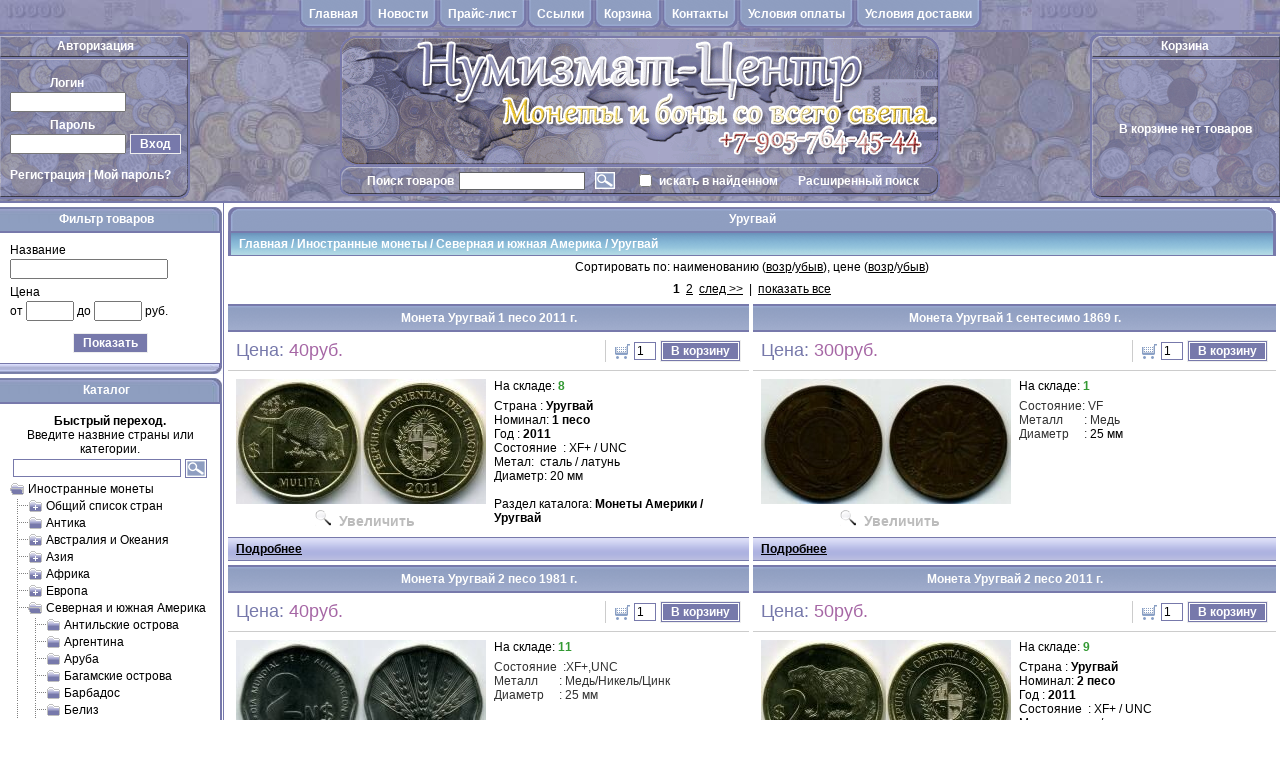

--- FILE ---
content_type: text/html; charset=utf-8
request_url: https://shop.lev-razumovsky.ru/category_516.html
body_size: 22539
content:
<!DOCTYPE html PUBLIC "-//W3C//DTD HTML 4.01 Transitional//EN"
"http://www.w3.org/TR/html4/loose.dtd">
<html>
<head>
  <meta http-equiv="content-type" content="text/html; charset=utf-8">
  <title>Монеты Уругвая</title>
  <meta name="Description" content="В этой категории представлены монеты Уругвая.">
  <meta name="KeyWords" content="Монеты, Уругвай">
  <link rel="stylesheet" href="data/nc-v-3/style.css" type="text/css" media="screen">
  <link rel="stylesheet" href="data/nc-v-3/styleprint.css" type="text/css" media="print">
  <link rel="icon" href="data/nc-v-3/favicon.ico" type="image/x-icon">
  <link rel="shortcut icon" href="data/nc-v-3/favicon.ico" type="image/x-icon">
  <script type="text/javascript">
  <!--
  var confirmUnsubscribe_act1 =  'Вы уверены, что хотите отменить регистрацию в магазине?';
  var validate_act1 =  'Пожалуйста, вводите email правильно';
  var validate_disc_act1 =  'Пожалуйста, введите Ваш псевдоним';
  var validate_disc_act2 =  'Пожалуйста, введите тему сообщения';
  var validate_search_act1 =  'Цена должна быть положительным числом';
  var doCL_act1 =  'В папке';
  var doCL_act2 =  'нет товаров';
  var doCL_act3 =  'Папка сравнения успешно очищена!';
  var renbox_act1 =  'Добавление в папку сравнения...';
  var renboxCL_act1 =  'Идёт очистка сравнения...';
  var doreset_act1 =  'Идет добавление товара в корзину...';
  var printcart_act1 =  'Идет добавление товара в корзину...';
  var doCart_act1 =  'В корзине';
  var doCart_act2 =  'товар(ов)';
  var doCart_act3 =  'На сумму';
  var doCart_act4 =  'Оформить заказ';
  var doCart_act5 =  'Товар успешно добавлен!';
  var doCpr_act1 =  'В папке';
  var doCpr_act2 =  'товар(ов)';
  var doCpr_act3 =  'Сравнить';
  var doCpr_act4 =  'Очистить';
  var doCpr_act5 =  'Товар успешно добавлен!';

  var nc_cart_clear = 'Очистить корзину';
    function doCart(req) {
    if(document.getElementById('cart') && req["shopping_cart_value"] > 0){
        document.getElementById('cart').innerHTML = '<b>' + doCart_act1 + ':<\/b>&nbsp;&nbsp;' + req["shopping_cart_items"] +
        '&nbsp;' + doCart_act2 + '<div style="padding-top: 4px;"><b>' + doCart_act3 + ':<\/b>&nbsp;&nbsp;' + req["shopping_cart_value_shown"] +
        '<\/div><div style="padding-top: 10px;" align="center"><table cellspacing="0" cellpadding="0" class="fsttab"><tr><td><table cellspacing="0" cellpadding="0" class="sectb"><tr><td  width="120px" align="center"><a href="cart.html">' + doCart_act4 + '<\/a><\/td><\/tr><\/table><\/td><\/tr><\/table><\/div>'+
        '<div style="padding-top: 10px;" align="center"><table cellspacing="0" cellpadding="0" class="fsttab"><tr><td><table cellspacing="0" cellpadding="0" class="sectb">'+
        '<tr><td  width="120px" align="center"><a href="index.php?shopping_cart=yes&amp;clear_cart=yes">'+nc_cart_clear+'<\/a><\/td><\/tr><\/table><\/td><\/tr><\/table><\/div>';
                  document.getElementById('axcrt').innerHTML = doCart_act5;
  }}

  function doCpr(req) {
    if(document.getElementById('cprbox') && req["cpr_value"] > 0){
        document.getElementById('cprbox').innerHTML = doCpr_act1 + '&nbsp;' + req["cpr_value"] +
        '&nbsp;' + doCpr_act2 + '<div style="padding-top: 10px;" align="center"><table cellspacing="0" cellpadding="0"><tr><td><table cellspacing="0" cellpadding="0" class="fsttab"><tr><td><table cellspacing="0" cellpadding="0" class="sectb"><tr><td><a href="compare.html">' + doCpr_act3 + '<\/a><\/td><\/tr><\/table><\/td><\/tr><\/table><\/td><td>&nbsp;&nbsp;<\/td><td><table cellspacing="0" cellpadding="0" class="fsttab"><tr><td><table cellspacing="0" cellpadding="0" class="sectb"><tr><td><a href="#" onclick="doLoadcprCL(\'do=compare&amp;clear=yes\'); return false">' + doCpr_act4 + '<\/a><\/td><\/tr><\/table><\/td><\/tr><\/table><\/td><\/tr><\/table><\/div>';
        document.getElementById('axcrt').innerHTML = doCpr_act5;
  }}
        
  function doStat(req) {
    if(req){
        document.getElementById('tgenexe').innerHTML     = req['tgenexe'];
        document.getElementById('tgencompile').innerHTML = req['tgencompile'];
        document.getElementById('tgendb').innerHTML      = req['tgendb'];
        document.getElementById('tgenall').innerHTML     = req['tgenall'];
        document.getElementById('tgensql').innerHTML     = req['tgensql'];
  }}
  //-->
  </script>
  <script type="text/javascript" src="data/nc-v-3/user.js"></script>
  <link rel="alternate" href="index.php?do=rss" title="rss" type="application/rss+xml">
</head>
<body>
  <table cellspacing="0" cellpadding="0" width="100%">
    <tr>
      <td valign="top" align="left">
        <table cellspacing="0" cellpadding="0" width="100%">
          <tr>
            <td align="center" class="menu_back_style bf">
              <table cellpadding="0" cellspacing="0">
                <tr>
                  <td>
                    <table cellpadding="0" cellspacing="0">
                      <tr>
                        <td><img src="/data/nc-v-3/img/top_menu/button_l.png" width="10px" height="28px" alt=""></td>
                        <td align="center" class="menu"><a href="/">Главная</a></td>
                        <td><img src="/data/nc-v-3/img/top_menu/button_r.png" width="10px" height="28px" alt=""></td>
                      </tr>
                    </table>
                  </td>
                  <td>
                    <table cellpadding="0" cellspacing="0">
                      <tr>
                        <td><img src="/data/nc-v-3/img/top_menu/button_l.png" width="10px" height="28px" alt=""></td>
                        <td align="center" class="menu"><a href="news.html">Новости</a></td>
                        <td><img src="/data/nc-v-3/img/top_menu/button_r.png" width="10px" height="28px" alt=""></td>
                      </tr>
                    </table>
                  </td>
                  <td>
                    <table cellpadding="0" cellspacing="0">
                      <tr>
                        <td><img src="/data/nc-v-3/img/top_menu/button_l.png" width="10px" height="28px" alt=""></td>
                        <td align="center" class="menu"><a href="price.html">Прайс-лист</a></td>
                        <td><img src="/data/nc-v-3/img/top_menu/button_r.png" width="10px" height="28px" alt=""></td>
                      </tr>
                    </table>
                  </td>
                  <td>
                    <table cellpadding="0" cellspacing="0">
                      <tr>
                        <td><img src="/data/nc-v-3/img/top_menu/button_l.png" width="10px" height="28px" alt=""></td>
                        <td align="center" class="menu"><a href="index.php?links_exchange=yes">Cсылки</a></td>
                        <td><img src="/data/nc-v-3/img/top_menu/button_r.png" width="10px" height="28px" alt=""></td>
                      </tr>
                    </table>
                  </td>
                  <td>
                    <table cellpadding="0" cellspacing="0">
                      <tr>
                        <td><img src="/data/nc-v-3/img/top_menu/button_l.png" width="10px" height="28px" alt=""></td>
                        <td align="center" class="menu"><a href="cart.html">Корзина</a></td>
                        <td><img src="/data/nc-v-3/img/top_menu/button_r.png" width="10px" height="28px" alt=""></td>
                      </tr>
                    </table>
                  </td>
                  <td>
                    <table cellpadding="0" cellspacing="0">
                      <tr>
                        <td><img src="/data/nc-v-3/img/top_menu/button_l.png" width="10px" height="28px" alt=""></td>
                        <td align="center" class="menu"><a href="feedback.html">Контакты</a></td>
                        <td><img src="/data/nc-v-3/img/top_menu/button_r.png" width="10px" height="28px" alt=""></td>
                      </tr>
                    </table>
                  </td>
                  <td>
                    <table cellpadding="0" cellspacing="0">
                      <tr>
                        <td><img src="/data/nc-v-3/img/top_menu/button_l.png" width="10px" height="28px" alt=""></td>
                        <td align="center" class="menu"><a href="page_3.html">Условия оплаты</a></td>
                        <td><img src="/data/nc-v-3/img/top_menu/button_r.png" width="10px" height="28px" alt=""></td>
                      </tr>
                    </table>
                  </td>
                  <td>
                    <table cellpadding="0" cellspacing="0">
                      <tr>
                        <td><img src="/data/nc-v-3/img/top_menu/button_l.png" width="10px" height="28px" alt=""></td>
                        <td align="center" class="menu"><a href="page_2.html">Условия доставки</a></td>
                        <td><img src="/data/nc-v-3/img/top_menu/button_r.png" width="10px" height="28px" alt=""></td>
                      </tr>
                    </table>
                  </td>
                </tr>
              </table>
            </td>
          </tr>
        </table>
        <table cellspacing="0" cellpadding="0" width="100%" class="head_table">
          <tr>
            <td class="head_block">
              <table cellspacing="0" cellpadding="0" width="100%">
                <tr>
                  <td class="head_left_block_header bf" align="left">Авторизация</td>
                </tr>
              </table>
              <table cellpadding="0" cellspacing="0" width="100%">
                <tr>
                  <td class="head_left_block_content">
                    <table cellspacing="0" cellpadding="0" width="100%">
                      <tr>
                        <td class="head_text_left" align="center">
                          <form action="index.php" method="post" id="userform" name="userform">
                            <table cellspacing="0" cellpadding="0" align="center">
                              <tr>
                                <td style="padding-left:40px;" align="left">Логин</td>
                              </tr>
                              <tr>
                                <td align="left"><input type="text" name="user_login" class="inbr" style="width: 108px; margin-top: 2px;"></td>
                              </tr>
                              <tr>
                                <td style="padding-top: 6px; padding-left:40px;" align="left">Пароль</td>
                              </tr>
                              <tr>
                                <td align="left">
                                  <table cellspacing="0" cellpadding="0" style="margin-top: 2px;">
                                    <tr>
                                      <td valign="middle" align="left"><input style="width: 108px;" name="user_pw" type="password" class="inbr"></td>
                                      <td valign="middle" align="left" style="padding-left: 4px;">
                                        <div align="center">
                                          <table cellspacing="0" cellpadding="0" class="fsttab">
                                            <tr>
                                              <td>
                                                <table cellspacing="0" cellpadding="0" class="sectb">
                                                  <tr>
                                                    <td><a href="#" onclick="document.getElementById('userform').submit(); return false">Вход</a></td>
                                                  </tr>
                                                </table>
                                              </td>
                                            </tr>
                                          </table>
                                        </div>
                                      </td>
                                    </tr>
                                  </table>
                                </td>
                              </tr>
                              <tr>
                                <td align="left"><br>
                                <a href="index.php?register=yes">Регистрация</a>&nbsp;|&nbsp;<a href="index.php?logging=yes">Мой пароль?</a></td>
                              </tr>
                            </table><input type="hidden" name="enter" value="1">
                          </form>
                        </td>
                      </tr>
                    </table>
                  </td>
                </tr>
              </table>
            </td>
            <td class="head_center">
              <table cellspacing="0" cellpadding="0" width="100%">
                <tr>
                  <td align="center"><img src="/data/nc-v-3/img/head/head.png" alt="Интернет-магазин Нумизмат-Центр. Тел. +7-905-764-4544"></td>
                </tr>
                <tr>
                  <td class="head_center">
                    <table cellspacing="0" cellpadding="0" width="100%" class="print">
                      <tr>
                        <td align="center">
                          <table cellspacing="0" cellpadding="0" width="600px" class="print">
                            <tr>
                              <td class="nc_poisk" align="center">
                                <form action="index.php" method="get" name="formpoisk" id="formpoisk">
                                  <table cellspacing="0" cellpadding="0">
                                    <tr class="mid">
                                      <td class="nc_poisk1"><b>Поиск товаров</b></td>
                                      <td>
                                        <input type="text" id="prod_search_word" name="searchstring" class="nc_pform" value="" onkeyup="prod_search();">
                                        <div id="prod_search" class="prod_search" style="display:none"></div>
                                      </td>
                                      <td style="padding: 0px 20px 0px 10px;"><input type="image" src="data/nc-v-3/search.png"></td>
                                      <td><input type="checkbox" name="inside"></td>
                                      <td style="padding: 0px 20px 0px 4px; color: #ffffff;"><b>искать в найденном</b></td>
                                      <td><a href="wide_search.html"><b>Расширенный поиск</b></a></td>
                                    </tr>
                                  </table>
                                </form>
                              </td>
                            </tr>
                          </table>
                        </td>
                      </tr>
                    </table>
                  </td>
                </tr>
              </table>
            </td>
            <td class="head_block">
              <table cellspacing="0" cellpadding="0" width="100%">
                <tr>
                  <td class="head_right_block_header bf" align="left">Корзина</td>
                </tr>
              </table>
              <table cellpadding="0" cellspacing="0" width="100%">
                <tr>
                  <td class="head_right_block_content">
                    <table cellspacing="0" cellpadding="0" width="100%">
                      <tr>
                        <td class="head_text_left" align="center">
                          <div align="center" id="cart">
                            В корзине нет товаров
                          </div>
                        </td>
                      </tr>
                    </table>
                  </td>
                </tr>
              </table>
            </td>
          </tr>
        </table>
        <table cellspacing="0" cellpadding="0" width="100%">
          <tr>
            <td class="container">
              <table cellspacing="0" cellpadding="0" width="100%">
                <tr>
                  <td id="left" valign="top" align="center" class="print">
                    <div class="fil1 white"></div>
                    <table cellspacing="0" cellpadding="0" width="100%">
                      <tr>
                        <td class="block_left_header bf" align="center">Фильтр товаров</td>
                        <td class="block_left_header_corner">&nbsp;</td>
                      </tr>
                    </table>
                    <table cellspacing="0" cellpadding="0" width="100%">
                      <tr>
                        <td class="block_left_content" align="center">
                          <div align="left">
                            <form name="AdvancedSearchInCategory" method="get" action="index.php" id="AdvancedSearchInCategory">
                              <input type='hidden' name='categoryID' value='516'> <input type='hidden' name='search' value='1'> Название<br>
                              <input type="text" name="search_name" style="width: 150px; margin-top: 2px;" value="">
                              <div class="fil"></div>Цена<br>
                              <table cellspacing="0" cellpadding="0" style="margin-top: 2px;">
                                <tr>
                                  <td valign="middle">от <input name="search_price_from" type="text" style="width: 40px;" value=""> до <input name="search_price_to" type="text" style="width: 40px;" value=""> руб.</td>
                                </tr>
                              </table><input type="hidden" value='1' name='search_in_subcategory'>
                              <div class="fil"></div>
                              <div class="fil"></div>
                              <div align="center">
                                <table cellspacing="0" cellpadding="0" class="fsttab">
                                  <tr>
                                    <td>
                                      <table cellspacing="0" cellpadding="0" class="sectb">
                                        <tr>
                                          <td class="head_text_left"><a href="#" onclick="validate_search(this); return false">Показать</a></td>
                                        </tr>
                                      </table>
                                    </td>
                                  </tr>
                                </table>
                              </div><input type="hidden" value='1' name='advanced_search_in_category'>
                            </form>
                          </div>
                        </td>
                      </tr>
                    </table>
                    <table cellspacing="0" cellpadding="0" width="100%">
                      <tr>
                        <td class="block_left_bottom">&nbsp;</td>
                        <td class="b_block_corner"><img src="data/nc-v-3/img/blocks/b_left_block_corner.jpg" width="12px"></td>
                      </tr>
                    </table>
                    <div class="fil1 white"></div>
                    <table cellspacing="0" cellpadding="0" width="100%">
                      <tr>
                        <td class="block_left_header bf" align="center">Каталог</td>
                        <td class="block_left_header_corner">&nbsp;</td>
                      </tr>
                    </table>
                    <table cellspacing="0" cellpadding="0" width="100%">
                      <tr>
                        <td class="block_left_content" align="center">
                          <table cellpadding="0" cellspacing="0" width="100%">
                            <tr>
                              <td align="center"><b>Быстрый переход.</b><br>
                              Введите назвние страны или категории.</td>
                            </tr>
                            <tr>
                              <td>
                                <table>
                                  <tr>
                                    <td><input type="text" id="fast_cat_word" style="border:1px solid #7779ab;" onkeyup="catsearch();" size="22"></td>
                                    <td><a href="" onclick="catsearch(); return false;"><img src="data/nc-v-3/search.png" width="20" height="17" alt="Найти" style="border:1px solid #7779ab;"></a></td>
                                  </tr>
                                </table>
                              </td>
                            </tr>
                            <tr>
                              <td>
                                <div id="fast_cat" class="cat_find" style="display:none"></div>
                              </td>
                            </tr>
                          </table>
                          <div align="left">
                            <table cellspacing="0" cellpadding="0" width="100%">
                              <tr class="dtree">
                                <td><img src="data/nc-v-3/tree3.gif" alt="" align="left" onclick="flip('463')" id="p_s_463" name="p_s_463"></td>
                                <td class="dtree"><a href="category_463.html">Иностранные монеты</a></td>
                              </tr>
                            </table>
                            <div id="s_463" style="display: none">
                              <table cellspacing="0" cellpadding="0" width="100%">
                                <tr class="dtree">
                                  <td class="dtfon"><img src="data/nc-v-3/join.gif" alt="" align="left"></td>
                                  <td><img src="data/nc-v-3/tree3.gif" alt="" align="left" onclick="flip('2')" id="p_s_2" name="p_s_2"></td>
                                  <td class="dtree"><a href="category_2.html">Общий список стран</a></td>
                                </tr>
                              </table>
                              <div id="s_2" style="display: none">
                                <table cellspacing="0" cellpadding="0" width="100%">
                                  <tr class="dtree">
                                    <td class="dtfon"><img src="data/nc-v-3/line.gif" alt="" align="left"></td>
                                    <td class="dtfon"><img src="data/nc-v-3/join.gif" alt="" align="left"></td>
                                    <td><img src="data/nc-v-3/tree1.gif" alt="" align="left"></td>
                                    <td class="dtree"><a href="category_5.html">Австралия</a></td>
                                  </tr>
                                </table>
                                <table cellspacing="0" cellpadding="0" width="100%">
                                  <tr class="dtree">
                                    <td class="dtfon"><img src="data/nc-v-3/line.gif" alt="" align="left"></td>
                                    <td class="dtfon"><img src="data/nc-v-3/join.gif" alt="" align="left"></td>
                                    <td><img src="data/nc-v-3/tree1.gif" alt="" align="left"></td>
                                    <td class="dtree"><a href="category_60.html">Австрия</a></td>
                                  </tr>
                                </table>
                                <table cellspacing="0" cellpadding="0" width="100%">
                                  <tr class="dtree">
                                    <td class="dtfon"><img src="data/nc-v-3/line.gif" alt="" align="left"></td>
                                    <td class="dtfon"><img src="data/nc-v-3/join.gif" alt="" align="left"></td>
                                    <td><img src="data/nc-v-3/tree1.gif" alt="" align="left"></td>
                                    <td class="dtree"><a href="category_302.html">Азербайджан</a></td>
                                  </tr>
                                </table>
                                <table cellspacing="0" cellpadding="0" width="100%">
                                  <tr class="dtree">
                                    <td class="dtfon"><img src="data/nc-v-3/line.gif" alt="" align="left"></td>
                                    <td class="dtfon"><img src="data/nc-v-3/join.gif" alt="" align="left"></td>
                                    <td><img src="data/nc-v-3/tree1.gif" alt="" align="left"></td>
                                    <td class="dtree"><a href="category_280.html">Албания</a></td>
                                  </tr>
                                </table>
                                <table cellspacing="0" cellpadding="0" width="100%">
                                  <tr class="dtree">
                                    <td class="dtfon"><img src="data/nc-v-3/line.gif" alt="" align="left"></td>
                                    <td class="dtfon"><img src="data/nc-v-3/join.gif" alt="" align="left"></td>
                                    <td><img src="data/nc-v-3/tree1.gif" alt="" align="left"></td>
                                    <td class="dtree"><a href="category_135.html">Алдерней</a></td>
                                  </tr>
                                </table>
                                <table cellspacing="0" cellpadding="0" width="100%">
                                  <tr class="dtree">
                                    <td class="dtfon"><img src="data/nc-v-3/line.gif" alt="" align="left"></td>
                                    <td class="dtfon"><img src="data/nc-v-3/join.gif" alt="" align="left"></td>
                                    <td><img src="data/nc-v-3/tree1.gif" alt="" align="left"></td>
                                    <td class="dtree"><a href="category_316.html">Алжир</a></td>
                                  </tr>
                                </table>
                                <table cellspacing="0" cellpadding="0" width="100%">
                                  <tr class="dtree">
                                    <td class="dtfon"><img src="data/nc-v-3/line.gif" alt="" align="left"></td>
                                    <td class="dtfon"><img src="data/nc-v-3/join.gif" alt="" align="left"></td>
                                    <td><img src="data/nc-v-3/tree1.gif" alt="" align="left"></td>
                                    <td class="dtree"><a href="category_454.html">Ангола</a></td>
                                  </tr>
                                </table>
                                <table cellspacing="0" cellpadding="0" width="100%">
                                  <tr class="dtree">
                                    <td class="dtfon"><img src="data/nc-v-3/line.gif" alt="" align="left"></td>
                                    <td class="dtfon"><img src="data/nc-v-3/join.gif" alt="" align="left"></td>
                                    <td><img src="data/nc-v-3/tree1.gif" alt="" align="left"></td>
                                    <td class="dtree"><a href="category_744.html">Андаманские и Никобарские острова набор</a></td>
                                  </tr>
                                </table>
                                <table cellspacing="0" cellpadding="0" width="100%">
                                  <tr class="dtree">
                                    <td class="dtfon"><img src="data/nc-v-3/line.gif" alt="" align="left"></td>
                                    <td class="dtfon"><img src="data/nc-v-3/join.gif" alt="" align="left"></td>
                                    <td><img src="data/nc-v-3/tree1.gif" alt="" align="left"></td>
                                    <td class="dtree"><a href="category_291.html">Андорра</a></td>
                                  </tr>
                                </table>
                                <table cellspacing="0" cellpadding="0" width="100%">
                                  <tr class="dtree">
                                    <td class="dtfon"><img src="data/nc-v-3/line.gif" alt="" align="left"></td>
                                    <td class="dtfon"><img src="data/nc-v-3/join.gif" alt="" align="left"></td>
                                    <td><img src="data/nc-v-3/tree1.gif" alt="" align="left"></td>
                                    <td class="dtree"><a href="category_214.html">Антика</a></td>
                                  </tr>
                                </table>
                                <table cellspacing="0" cellpadding="0" width="100%">
                                  <tr class="dtree">
                                    <td class="dtfon"><img src="data/nc-v-3/line.gif" alt="" align="left"></td>
                                    <td class="dtfon"><img src="data/nc-v-3/join.gif" alt="" align="left"></td>
                                    <td><img src="data/nc-v-3/tree1.gif" alt="" align="left"></td>
                                    <td class="dtree"><a href="category_58.html">Аргентина</a></td>
                                  </tr>
                                </table>
                                <table cellspacing="0" cellpadding="0" width="100%">
                                  <tr class="dtree">
                                    <td class="dtfon"><img src="data/nc-v-3/line.gif" alt="" align="left"></td>
                                    <td class="dtfon"><img src="data/nc-v-3/join.gif" alt="" align="left"></td>
                                    <td><img src="data/nc-v-3/tree1.gif" alt="" align="left"></td>
                                    <td class="dtree"><a href="category_740.html">Армения</a></td>
                                  </tr>
                                </table>
                                <table cellspacing="0" cellpadding="0" width="100%">
                                  <tr class="dtree">
                                    <td class="dtfon"><img src="data/nc-v-3/line.gif" alt="" align="left"></td>
                                    <td class="dtfon"><img src="data/nc-v-3/join.gif" alt="" align="left"></td>
                                    <td><img src="data/nc-v-3/tree1.gif" alt="" align="left"></td>
                                    <td class="dtree"><a href="category_661.html">Аруба</a></td>
                                  </tr>
                                </table>
                                <table cellspacing="0" cellpadding="0" width="100%">
                                  <tr class="dtree">
                                    <td class="dtfon"><img src="data/nc-v-3/line.gif" alt="" align="left"></td>
                                    <td class="dtfon"><img src="data/nc-v-3/join.gif" alt="" align="left"></td>
                                    <td><img src="data/nc-v-3/tree1.gif" alt="" align="left"></td>
                                    <td class="dtree"><a href="category_42.html">Афганистан</a></td>
                                  </tr>
                                </table>
                                <table cellspacing="0" cellpadding="0" width="100%">
                                  <tr class="dtree">
                                    <td class="dtfon"><img src="data/nc-v-3/line.gif" alt="" align="left"></td>
                                    <td class="dtfon"><img src="data/nc-v-3/join.gif" alt="" align="left"></td>
                                    <td><img src="data/nc-v-3/tree1.gif" alt="" align="left"></td>
                                    <td class="dtree"><a href="category_203.html">Багамские острова</a></td>
                                  </tr>
                                </table>
                                <table cellspacing="0" cellpadding="0" width="100%">
                                  <tr class="dtree">
                                    <td class="dtfon"><img src="data/nc-v-3/line.gif" alt="" align="left"></td>
                                    <td class="dtfon"><img src="data/nc-v-3/join.gif" alt="" align="left"></td>
                                    <td><img src="data/nc-v-3/tree1.gif" alt="" align="left"></td>
                                    <td class="dtree"><a href="category_308.html">Бангладеш</a></td>
                                  </tr>
                                </table>
                                <table cellspacing="0" cellpadding="0" width="100%">
                                  <tr class="dtree">
                                    <td class="dtfon"><img src="data/nc-v-3/line.gif" alt="" align="left"></td>
                                    <td class="dtfon"><img src="data/nc-v-3/join.gif" alt="" align="left"></td>
                                    <td><img src="data/nc-v-3/tree1.gif" alt="" align="left"></td>
                                    <td class="dtree"><a href="category_199.html">Барбадос</a></td>
                                  </tr>
                                </table>
                                <table cellspacing="0" cellpadding="0" width="100%">
                                  <tr class="dtree">
                                    <td class="dtfon"><img src="data/nc-v-3/line.gif" alt="" align="left"></td>
                                    <td class="dtfon"><img src="data/nc-v-3/join.gif" alt="" align="left"></td>
                                    <td><img src="data/nc-v-3/tree1.gif" alt="" align="left"></td>
                                    <td class="dtree"><a href="category_451.html">Бахрейн</a></td>
                                  </tr>
                                </table>
                                <table cellspacing="0" cellpadding="0" width="100%">
                                  <tr class="dtree">
                                    <td class="dtfon"><img src="data/nc-v-3/line.gif" alt="" align="left"></td>
                                    <td class="dtfon"><img src="data/nc-v-3/join.gif" alt="" align="left"></td>
                                    <td><img src="data/nc-v-3/tree1.gif" alt="" align="left"></td>
                                    <td class="dtree"><a href="category_270.html">Белиз</a></td>
                                  </tr>
                                </table>
                                <table cellspacing="0" cellpadding="0" width="100%">
                                  <tr class="dtree">
                                    <td class="dtfon"><img src="data/nc-v-3/line.gif" alt="" align="left"></td>
                                    <td class="dtfon"><img src="data/nc-v-3/join.gif" alt="" align="left"></td>
                                    <td><img src="data/nc-v-3/tree1.gif" alt="" align="left"></td>
                                    <td class="dtree"><a href="category_225.html">Белоруссия</a></td>
                                  </tr>
                                </table>
                                <table cellspacing="0" cellpadding="0" width="100%">
                                  <tr class="dtree">
                                    <td class="dtfon"><img src="data/nc-v-3/line.gif" alt="" align="left"></td>
                                    <td class="dtfon"><img src="data/nc-v-3/join.gif" alt="" align="left"></td>
                                    <td><img src="data/nc-v-3/tree1.gif" alt="" align="left"></td>
                                    <td class="dtree"><a href="category_150.html">Бельгия</a></td>
                                  </tr>
                                </table>
                                <table cellspacing="0" cellpadding="0" width="100%">
                                  <tr class="dtree">
                                    <td class="dtfon"><img src="data/nc-v-3/line.gif" alt="" align="left"></td>
                                    <td class="dtfon"><img src="data/nc-v-3/join.gif" alt="" align="left"></td>
                                    <td><img src="data/nc-v-3/tree1.gif" alt="" align="left"></td>
                                    <td class="dtree"><a href="category_456.html">Бермудские острова</a></td>
                                  </tr>
                                </table>
                                <table cellspacing="0" cellpadding="0" width="100%">
                                  <tr class="dtree">
                                    <td class="dtfon"><img src="data/nc-v-3/line.gif" alt="" align="left"></td>
                                    <td class="dtfon"><img src="data/nc-v-3/join.gif" alt="" align="left"></td>
                                    <td><img src="data/nc-v-3/tree1.gif" alt="" align="left"></td>
                                    <td class="dtree"><a href="category_720.html">Богемия и Моравия</a></td>
                                  </tr>
                                </table>
                                <table cellspacing="0" cellpadding="0" width="100%">
                                  <tr class="dtree">
                                    <td class="dtfon"><img src="data/nc-v-3/line.gif" alt="" align="left"></td>
                                    <td class="dtfon"><img src="data/nc-v-3/join.gif" alt="" align="left"></td>
                                    <td><img src="data/nc-v-3/tree1.gif" alt="" align="left"></td>
                                    <td class="dtree"><a href="category_137.html">Болгария</a></td>
                                  </tr>
                                </table>
                                <table cellspacing="0" cellpadding="0" width="100%">
                                  <tr class="dtree">
                                    <td class="dtfon"><img src="data/nc-v-3/line.gif" alt="" align="left"></td>
                                    <td class="dtfon"><img src="data/nc-v-3/join.gif" alt="" align="left"></td>
                                    <td><img src="data/nc-v-3/tree1.gif" alt="" align="left"></td>
                                    <td class="dtree"><a href="category_143.html">Боливия</a></td>
                                  </tr>
                                </table>
                                <table cellspacing="0" cellpadding="0" width="100%">
                                  <tr class="dtree">
                                    <td class="dtfon"><img src="data/nc-v-3/line.gif" alt="" align="left"></td>
                                    <td class="dtfon"><img src="data/nc-v-3/join.gif" alt="" align="left"></td>
                                    <td><img src="data/nc-v-3/tree1.gif" alt="" align="left"></td>
                                    <td class="dtree"><a href="category_662.html">Босния и Герцеговина</a></td>
                                  </tr>
                                </table>
                                <table cellspacing="0" cellpadding="0" width="100%">
                                  <tr class="dtree">
                                    <td class="dtfon"><img src="data/nc-v-3/line.gif" alt="" align="left"></td>
                                    <td class="dtfon"><img src="data/nc-v-3/join.gif" alt="" align="left"></td>
                                    <td><img src="data/nc-v-3/tree1.gif" alt="" align="left"></td>
                                    <td class="dtree"><a href="category_449.html">Ботсвана</a></td>
                                  </tr>
                                </table>
                                <table cellspacing="0" cellpadding="0" width="100%">
                                  <tr class="dtree">
                                    <td class="dtfon"><img src="data/nc-v-3/line.gif" alt="" align="left"></td>
                                    <td class="dtfon"><img src="data/nc-v-3/join.gif" alt="" align="left"></td>
                                    <td><img src="data/nc-v-3/tree1.gif" alt="" align="left"></td>
                                    <td class="dtree"><a href="category_37.html">Бразилия</a></td>
                                  </tr>
                                </table>
                                <table cellspacing="0" cellpadding="0" width="100%">
                                  <tr class="dtree">
                                    <td class="dtfon"><img src="data/nc-v-3/line.gif" alt="" align="left"></td>
                                    <td class="dtfon"><img src="data/nc-v-3/join.gif" alt="" align="left"></td>
                                    <td><img src="data/nc-v-3/tree1.gif" alt="" align="left"></td>
                                    <td class="dtree"><a href="category_426.html">Британская Восточная Африка</a></td>
                                  </tr>
                                </table>
                                <table cellspacing="0" cellpadding="0" width="100%">
                                  <tr class="dtree">
                                    <td class="dtfon"><img src="data/nc-v-3/line.gif" alt="" align="left"></td>
                                    <td class="dtfon"><img src="data/nc-v-3/join.gif" alt="" align="left"></td>
                                    <td><img src="data/nc-v-3/tree1.gif" alt="" align="left"></td>
                                    <td class="dtree"><a href="category_287.html">Британская Западная Африка</a></td>
                                  </tr>
                                </table>
                                <table cellspacing="0" cellpadding="0" width="100%">
                                  <tr class="dtree">
                                    <td class="dtfon"><img src="data/nc-v-3/line.gif" alt="" align="left"></td>
                                    <td class="dtfon"><img src="data/nc-v-3/join.gif" alt="" align="left"></td>
                                    <td><img src="data/nc-v-3/tree1.gif" alt="" align="left"></td>
                                    <td class="dtree"><a href="category_751.html">Британские Виргинские острова</a></td>
                                  </tr>
                                </table>
                                <table cellspacing="0" cellpadding="0" width="100%">
                                  <tr class="dtree">
                                    <td class="dtfon"><img src="data/nc-v-3/line.gif" alt="" align="left"></td>
                                    <td class="dtfon"><img src="data/nc-v-3/join.gif" alt="" align="left"></td>
                                    <td><img src="data/nc-v-3/tree3.gif" alt="" align="left" onclick="flip('679')" id="p_s_679" name="p_s_679"></td>
                                    <td class="dtree"><a href="category_679.html">Британские Восточные Карибы</a></td>
                                  </tr>
                                </table>
                                <div id="s_679" style="display: none">
                                  <table cellspacing="0" cellpadding="0" width="100%">
                                    <tr class="dtree">
                                      <td class="dtfon"><img src="data/nc-v-3/line.gif" alt="" align="left"></td>
                                      <td class="dtfon"><img src="data/nc-v-3/line.gif" alt="" align="left"></td>
                                      <td class="dtfon"><img src="data/nc-v-3/join.gif" alt="" align="left"></td>
                                      <td><img src="data/nc-v-3/tree1.gif" alt="" align="left"></td>
                                      <td class="dtree"><a href="category_717.html">Восточные Карибы</a></td>
                                    </tr>
                                  </table>
                                </div>
                                <table cellspacing="0" cellpadding="0" width="100%">
                                  <tr class="dtree">
                                    <td class="dtfon"><img src="data/nc-v-3/line.gif" alt="" align="left"></td>
                                    <td class="dtfon"><img src="data/nc-v-3/join.gif" alt="" align="left"></td>
                                    <td><img src="data/nc-v-3/tree1.gif" alt="" align="left"></td>
                                    <td class="dtree"><a href="category_12.html">Бруней</a></td>
                                  </tr>
                                </table>
                                <table cellspacing="0" cellpadding="0" width="100%">
                                  <tr class="dtree">
                                    <td class="dtfon"><img src="data/nc-v-3/line.gif" alt="" align="left"></td>
                                    <td class="dtfon"><img src="data/nc-v-3/join.gif" alt="" align="left"></td>
                                    <td><img src="data/nc-v-3/tree1.gif" alt="" align="left"></td>
                                    <td class="dtree"><a href="category_681.html">Бурунди</a></td>
                                  </tr>
                                </table>
                                <table cellspacing="0" cellpadding="0" width="100%">
                                  <tr class="dtree">
                                    <td class="dtfon"><img src="data/nc-v-3/line.gif" alt="" align="left"></td>
                                    <td class="dtfon"><img src="data/nc-v-3/join.gif" alt="" align="left"></td>
                                    <td><img src="data/nc-v-3/tree1.gif" alt="" align="left"></td>
                                    <td class="dtree"><a href="category_458.html">Бутан</a></td>
                                  </tr>
                                </table>
                                <table cellspacing="0" cellpadding="0" width="100%">
                                  <tr class="dtree">
                                    <td class="dtfon"><img src="data/nc-v-3/line.gif" alt="" align="left"></td>
                                    <td class="dtfon"><img src="data/nc-v-3/join.gif" alt="" align="left"></td>
                                    <td><img src="data/nc-v-3/tree1.gif" alt="" align="left"></td>
                                    <td class="dtree"><a href="category_301.html">Вануату</a></td>
                                  </tr>
                                </table>
                                <table cellspacing="0" cellpadding="0" width="100%">
                                  <tr class="dtree">
                                    <td class="dtfon"><img src="data/nc-v-3/line.gif" alt="" align="left"></td>
                                    <td class="dtfon"><img src="data/nc-v-3/join.gif" alt="" align="left"></td>
                                    <td><img src="data/nc-v-3/tree1.gif" alt="" align="left"></td>
                                    <td class="dtree"><a href="category_206.html">Ватикан</a></td>
                                  </tr>
                                </table>
                                <table cellspacing="0" cellpadding="0" width="100%">
                                  <tr class="dtree">
                                    <td class="dtfon"><img src="data/nc-v-3/line.gif" alt="" align="left"></td>
                                    <td class="dtfon"><img src="data/nc-v-3/join.gif" alt="" align="left"></td>
                                    <td><img src="data/nc-v-3/tree3.gif" alt="" align="left" onclick="flip('52')" id="p_s_52" name="p_s_52"></td>
                                    <td class="dtree"><a href="category_52.html">Великобритания</a></td>
                                  </tr>
                                </table>
                                <div id="s_52" style="display: none">
                                  <table cellspacing="0" cellpadding="0" width="100%">
                                    <tr class="dtree">
                                      <td class="dtfon"><img src="data/nc-v-3/line.gif" alt="" align="left"></td>
                                      <td class="dtfon"><img src="data/nc-v-3/line.gif" alt="" align="left"></td>
                                      <td class="dtfon"><img src="data/nc-v-3/join.gif" alt="" align="left"></td>
                                      <td><img src="data/nc-v-3/tree1.gif" alt="" align="left"></td>
                                      <td class="dtree"><a href="category_721.html">Британская антарктическая территория</a></td>
                                    </tr>
                                  </table>
                                </div>
                                <table cellspacing="0" cellpadding="0" width="100%">
                                  <tr class="dtree">
                                    <td class="dtfon"><img src="data/nc-v-3/line.gif" alt="" align="left"></td>
                                    <td class="dtfon"><img src="data/nc-v-3/join.gif" alt="" align="left"></td>
                                    <td><img src="data/nc-v-3/tree1.gif" alt="" align="left"></td>
                                    <td class="dtree"><a href="category_166.html">Венгрия</a></td>
                                  </tr>
                                </table>
                                <table cellspacing="0" cellpadding="0" width="100%">
                                  <tr class="dtree">
                                    <td class="dtfon"><img src="data/nc-v-3/line.gif" alt="" align="left"></td>
                                    <td class="dtfon"><img src="data/nc-v-3/join.gif" alt="" align="left"></td>
                                    <td><img src="data/nc-v-3/tree1.gif" alt="" align="left"></td>
                                    <td class="dtree"><a href="category_283.html">Венесуэла</a></td>
                                  </tr>
                                </table>
                                <table cellspacing="0" cellpadding="0" width="100%">
                                  <tr class="dtree">
                                    <td class="dtfon"><img src="data/nc-v-3/line.gif" alt="" align="left"></td>
                                    <td class="dtfon"><img src="data/nc-v-3/join.gif" alt="" align="left"></td>
                                    <td><img src="data/nc-v-3/tree1.gif" alt="" align="left"></td>
                                    <td class="dtree"><a href="category_290.html">Вьетнам</a></td>
                                  </tr>
                                </table>
                                <table cellspacing="0" cellpadding="0" width="100%">
                                  <tr class="dtree">
                                    <td class="dtfon"><img src="data/nc-v-3/line.gif" alt="" align="left"></td>
                                    <td class="dtfon"><img src="data/nc-v-3/join.gif" alt="" align="left"></td>
                                    <td><img src="data/nc-v-3/tree1.gif" alt="" align="left"></td>
                                    <td class="dtree"><a href="category_295.html">Гаити</a></td>
                                  </tr>
                                </table>
                                <table cellspacing="0" cellpadding="0" width="100%">
                                  <tr class="dtree">
                                    <td class="dtfon"><img src="data/nc-v-3/line.gif" alt="" align="left"></td>
                                    <td class="dtfon"><img src="data/nc-v-3/join.gif" alt="" align="left"></td>
                                    <td><img src="data/nc-v-3/tree1.gif" alt="" align="left"></td>
                                    <td class="dtree"><a href="category_208.html">Гайана</a></td>
                                  </tr>
                                </table>
                                <table cellspacing="0" cellpadding="0" width="100%">
                                  <tr class="dtree">
                                    <td class="dtfon"><img src="data/nc-v-3/line.gif" alt="" align="left"></td>
                                    <td class="dtfon"><img src="data/nc-v-3/join.gif" alt="" align="left"></td>
                                    <td><img src="data/nc-v-3/tree1.gif" alt="" align="left"></td>
                                    <td class="dtree"><a href="category_315.html">Гамбия</a></td>
                                  </tr>
                                </table>
                                <table cellspacing="0" cellpadding="0" width="100%">
                                  <tr class="dtree">
                                    <td class="dtfon"><img src="data/nc-v-3/line.gif" alt="" align="left"></td>
                                    <td class="dtfon"><img src="data/nc-v-3/join.gif" alt="" align="left"></td>
                                    <td><img src="data/nc-v-3/tree1.gif" alt="" align="left"></td>
                                    <td class="dtree"><a href="category_9.html">Гана</a></td>
                                  </tr>
                                </table>
                                <table cellspacing="0" cellpadding="0" width="100%">
                                  <tr class="dtree">
                                    <td class="dtfon"><img src="data/nc-v-3/line.gif" alt="" align="left"></td>
                                    <td class="dtfon"><img src="data/nc-v-3/join.gif" alt="" align="left"></td>
                                    <td><img src="data/nc-v-3/tree1.gif" alt="" align="left"></td>
                                    <td class="dtree"><a href="category_718.html">Гватемала</a></td>
                                  </tr>
                                </table>
                                <table cellspacing="0" cellpadding="0" width="100%">
                                  <tr class="dtree">
                                    <td class="dtfon"><img src="data/nc-v-3/line.gif" alt="" align="left"></td>
                                    <td class="dtfon"><img src="data/nc-v-3/join.gif" alt="" align="left"></td>
                                    <td><img src="data/nc-v-3/tree1.gif" alt="" align="left"></td>
                                    <td class="dtree"><a href="category_749.html">Гвинея</a></td>
                                  </tr>
                                </table>
                                <table cellspacing="0" cellpadding="0" width="100%">
                                  <tr class="dtree">
                                    <td class="dtfon"><img src="data/nc-v-3/line.gif" alt="" align="left"></td>
                                    <td class="dtfon"><img src="data/nc-v-3/join.gif" alt="" align="left"></td>
                                    <td><img src="data/nc-v-3/tree1.gif" alt="" align="left"></td>
                                    <td class="dtree"><a href="category_305.html">Гвинея-Бисау</a></td>
                                  </tr>
                                </table>
                                <table cellspacing="0" cellpadding="0" width="100%">
                                  <tr class="dtree">
                                    <td class="dtfon"><img src="data/nc-v-3/line.gif" alt="" align="left"></td>
                                    <td class="dtfon"><img src="data/nc-v-3/join.gif" alt="" align="left"></td>
                                    <td><img src="data/nc-v-3/tree3.gif" alt="" align="left" onclick="flip('54')" id="p_s_54" name="p_s_54"></td>
                                    <td class="dtree"><a href="category_54.html">Германия</a></td>
                                  </tr>
                                </table>
                                <div id="s_54" style="display: none">
                                  <table cellspacing="0" cellpadding="0" width="100%">
                                    <tr class="dtree">
                                      <td class="dtfon"><img src="data/nc-v-3/line.gif" alt="" align="left"></td>
                                      <td class="dtfon"><img src="data/nc-v-3/line.gif" alt="" align="left"></td>
                                      <td class="dtfon"><img src="data/nc-v-3/join.gif" alt="" align="left"></td>
                                      <td><img src="data/nc-v-3/tree1.gif" alt="" align="left"></td>
                                      <td class="dtree"><a href="category_157.html">ГДР</a></td>
                                    </tr>
                                  </table>
                                  <table cellspacing="0" cellpadding="0" width="100%">
                                    <tr class="dtree">
                                      <td class="dtfon"><img src="data/nc-v-3/line.gif" alt="" align="left"></td>
                                      <td class="dtfon"><img src="data/nc-v-3/line.gif" alt="" align="left"></td>
                                      <td class="dtfon"><img src="data/nc-v-3/join.gif" alt="" align="left"></td>
                                      <td><img src="data/nc-v-3/tree1.gif" alt="" align="left"></td>
                                      <td class="dtree"><a href="category_726.html">Саарланд</a></td>
                                    </tr>
                                  </table>
                                  <table cellspacing="0" cellpadding="0" width="100%">
                                    <tr class="dtree">
                                      <td class="dtfon"><img src="data/nc-v-3/line.gif" alt="" align="left"></td>
                                      <td class="dtfon"><img src="data/nc-v-3/line.gif" alt="" align="left"></td>
                                      <td class="dtfon"><img src="data/nc-v-3/join.gif" alt="" align="left"></td>
                                      <td><img src="data/nc-v-3/tree1.gif" alt="" align="left"></td>
                                      <td class="dtree"><a href="category_167.html">ФРГ</a></td>
                                    </tr>
                                  </table>
                                </div>
                                <table cellspacing="0" cellpadding="0" width="100%">
                                  <tr class="dtree">
                                    <td class="dtfon"><img src="data/nc-v-3/line.gif" alt="" align="left"></td>
                                    <td class="dtfon"><img src="data/nc-v-3/join.gif" alt="" align="left"></td>
                                    <td><img src="data/nc-v-3/tree1.gif" alt="" align="left"></td>
                                    <td class="dtree"><a href="category_18.html">Гернси</a></td>
                                  </tr>
                                </table>
                                <table cellspacing="0" cellpadding="0" width="100%">
                                  <tr class="dtree">
                                    <td class="dtfon"><img src="data/nc-v-3/line.gif" alt="" align="left"></td>
                                    <td class="dtfon"><img src="data/nc-v-3/join.gif" alt="" align="left"></td>
                                    <td><img src="data/nc-v-3/tree1.gif" alt="" align="left"></td>
                                    <td class="dtree"><a href="category_470.html">Гибралтар</a></td>
                                  </tr>
                                </table>
                                <table cellspacing="0" cellpadding="0" width="100%">
                                  <tr class="dtree">
                                    <td class="dtfon"><img src="data/nc-v-3/line.gif" alt="" align="left"></td>
                                    <td class="dtfon"><img src="data/nc-v-3/join.gif" alt="" align="left"></td>
                                    <td><img src="data/nc-v-3/tree1.gif" alt="" align="left"></td>
                                    <td class="dtree"><a href="category_282.html">Гондурас</a></td>
                                  </tr>
                                </table>
                                <table cellspacing="0" cellpadding="0" width="100%">
                                  <tr class="dtree">
                                    <td class="dtfon"><img src="data/nc-v-3/line.gif" alt="" align="left"></td>
                                    <td class="dtfon"><img src="data/nc-v-3/join.gif" alt="" align="left"></td>
                                    <td><img src="data/nc-v-3/tree1.gif" alt="" align="left"></td>
                                    <td class="dtree"><a href="category_175.html">Гонконг</a></td>
                                  </tr>
                                </table>
                                <table cellspacing="0" cellpadding="0" width="100%">
                                  <tr class="dtree">
                                    <td class="dtfon"><img src="data/nc-v-3/line.gif" alt="" align="left"></td>
                                    <td class="dtfon"><img src="data/nc-v-3/join.gif" alt="" align="left"></td>
                                    <td><img src="data/nc-v-3/tree1.gif" alt="" align="left"></td>
                                    <td class="dtree"><a href="category_742.html">Гренландия</a></td>
                                  </tr>
                                </table>
                                <table cellspacing="0" cellpadding="0" width="100%">
                                  <tr class="dtree">
                                    <td class="dtfon"><img src="data/nc-v-3/line.gif" alt="" align="left"></td>
                                    <td class="dtfon"><img src="data/nc-v-3/join.gif" alt="" align="left"></td>
                                    <td><img src="data/nc-v-3/tree1.gif" alt="" align="left"></td>
                                    <td class="dtree"><a href="category_213.html">Греция</a></td>
                                  </tr>
                                </table>
                                <table cellspacing="0" cellpadding="0" width="100%">
                                  <tr class="dtree">
                                    <td class="dtfon"><img src="data/nc-v-3/line.gif" alt="" align="left"></td>
                                    <td class="dtfon"><img src="data/nc-v-3/join.gif" alt="" align="left"></td>
                                    <td><img src="data/nc-v-3/tree1.gif" alt="" align="left"></td>
                                    <td class="dtree"><a href="category_657.html">Грузия</a></td>
                                  </tr>
                                </table>
                                <table cellspacing="0" cellpadding="0" width="100%">
                                  <tr class="dtree">
                                    <td class="dtfon"><img src="data/nc-v-3/line.gif" alt="" align="left"></td>
                                    <td class="dtfon"><img src="data/nc-v-3/join.gif" alt="" align="left"></td>
                                    <td><img src="data/nc-v-3/tree1.gif" alt="" align="left"></td>
                                    <td class="dtree"><a href="category_151.html">Дания</a></td>
                                  </tr>
                                </table>
                                <table cellspacing="0" cellpadding="0" width="100%">
                                  <tr class="dtree">
                                    <td class="dtfon"><img src="data/nc-v-3/line.gif" alt="" align="left"></td>
                                    <td class="dtfon"><img src="data/nc-v-3/join.gif" alt="" align="left"></td>
                                    <td><img src="data/nc-v-3/tree1.gif" alt="" align="left"></td>
                                    <td class="dtree"><a href="category_36.html">Джерси</a></td>
                                  </tr>
                                </table>
                                <table cellspacing="0" cellpadding="0" width="100%">
                                  <tr class="dtree">
                                    <td class="dtfon"><img src="data/nc-v-3/line.gif" alt="" align="left"></td>
                                    <td class="dtfon"><img src="data/nc-v-3/join.gif" alt="" align="left"></td>
                                    <td><img src="data/nc-v-3/tree1.gif" alt="" align="left"></td>
                                    <td class="dtree"><a href="category_683.html">Доминиканская республика</a></td>
                                  </tr>
                                </table>
                                <table cellspacing="0" cellpadding="0" width="100%">
                                  <tr class="dtree">
                                    <td class="dtfon"><img src="data/nc-v-3/line.gif" alt="" align="left"></td>
                                    <td class="dtfon"><img src="data/nc-v-3/join.gif" alt="" align="left"></td>
                                    <td><img src="data/nc-v-3/tree1.gif" alt="" align="left"></td>
                                    <td class="dtree"><a href="category_416.html">Египет</a></td>
                                  </tr>
                                </table>
                                <table cellspacing="0" cellpadding="0" width="100%">
                                  <tr class="dtree">
                                    <td class="dtfon"><img src="data/nc-v-3/line.gif" alt="" align="left"></td>
                                    <td class="dtfon"><img src="data/nc-v-3/join.gif" alt="" align="left"></td>
                                    <td><img src="data/nc-v-3/tree1.gif" alt="" align="left"></td>
                                    <td class="dtree"><a href="category_462.html">Заир</a></td>
                                  </tr>
                                </table>
                                <table cellspacing="0" cellpadding="0" width="100%">
                                  <tr class="dtree">
                                    <td class="dtfon"><img src="data/nc-v-3/line.gif" alt="" align="left"></td>
                                    <td class="dtfon"><img src="data/nc-v-3/join.gif" alt="" align="left"></td>
                                    <td><img src="data/nc-v-3/tree1.gif" alt="" align="left"></td>
                                    <td class="dtree"><a href="category_306.html">Замбия</a></td>
                                  </tr>
                                </table>
                                <table cellspacing="0" cellpadding="0" width="100%">
                                  <tr class="dtree">
                                    <td class="dtfon"><img src="data/nc-v-3/line.gif" alt="" align="left"></td>
                                    <td class="dtfon"><img src="data/nc-v-3/join.gif" alt="" align="left"></td>
                                    <td><img src="data/nc-v-3/tree1.gif" alt="" align="left"></td>
                                    <td class="dtree"><a href="category_431.html">Западно-Африканские Штаты</a></td>
                                  </tr>
                                </table>
                                <table cellspacing="0" cellpadding="0" width="100%">
                                  <tr class="dtree">
                                    <td class="dtfon"><img src="data/nc-v-3/line.gif" alt="" align="left"></td>
                                    <td class="dtfon"><img src="data/nc-v-3/join.gif" alt="" align="left"></td>
                                    <td><img src="data/nc-v-3/tree1.gif" alt="" align="left"></td>
                                    <td class="dtree"><a href="category_202.html">Зимбабве</a></td>
                                  </tr>
                                </table>
                                <table cellspacing="0" cellpadding="0" width="100%">
                                  <tr class="dtree">
                                    <td class="dtfon"><img src="data/nc-v-3/line.gif" alt="" align="left"></td>
                                    <td class="dtfon"><img src="data/nc-v-3/join.gif" alt="" align="left"></td>
                                    <td><img src="data/nc-v-3/tree1.gif" alt="" align="left"></td>
                                    <td class="dtree"><a href="category_194.html">Израиль</a></td>
                                  </tr>
                                </table>
                                <table cellspacing="0" cellpadding="0" width="100%">
                                  <tr class="dtree">
                                    <td class="dtfon"><img src="data/nc-v-3/line.gif" alt="" align="left"></td>
                                    <td class="dtfon"><img src="data/nc-v-3/join.gif" alt="" align="left"></td>
                                    <td><img src="data/nc-v-3/tree1.gif" alt="" align="left"></td>
                                    <td class="dtree"><a href="category_138.html">Индия</a></td>
                                  </tr>
                                </table>
                                <table cellspacing="0" cellpadding="0" width="100%">
                                  <tr class="dtree">
                                    <td class="dtfon"><img src="data/nc-v-3/line.gif" alt="" align="left"></td>
                                    <td class="dtfon"><img src="data/nc-v-3/join.gif" alt="" align="left"></td>
                                    <td><img src="data/nc-v-3/tree1.gif" alt="" align="left"></td>
                                    <td class="dtree"><a href="category_461.html">Индокитай</a></td>
                                  </tr>
                                </table>
                                <table cellspacing="0" cellpadding="0" width="100%">
                                  <tr class="dtree">
                                    <td class="dtfon"><img src="data/nc-v-3/line.gif" alt="" align="left"></td>
                                    <td class="dtfon"><img src="data/nc-v-3/join.gif" alt="" align="left"></td>
                                    <td><img src="data/nc-v-3/tree1.gif" alt="" align="left"></td>
                                    <td class="dtree"><a href="category_274.html">Индонезия</a></td>
                                  </tr>
                                </table>
                                <table cellspacing="0" cellpadding="0" width="100%">
                                  <tr class="dtree">
                                    <td class="dtfon"><img src="data/nc-v-3/line.gif" alt="" align="left"></td>
                                    <td class="dtfon"><img src="data/nc-v-3/join.gif" alt="" align="left"></td>
                                    <td><img src="data/nc-v-3/tree1.gif" alt="" align="left"></td>
                                    <td class="dtree"><a href="category_139.html">Иордания</a></td>
                                  </tr>
                                </table>
                                <table cellspacing="0" cellpadding="0" width="100%">
                                  <tr class="dtree">
                                    <td class="dtfon"><img src="data/nc-v-3/line.gif" alt="" align="left"></td>
                                    <td class="dtfon"><img src="data/nc-v-3/join.gif" alt="" align="left"></td>
                                    <td><img src="data/nc-v-3/tree1.gif" alt="" align="left"></td>
                                    <td class="dtree"><a href="category_715.html">Ирак</a></td>
                                  </tr>
                                </table>
                                <table cellspacing="0" cellpadding="0" width="100%">
                                  <tr class="dtree">
                                    <td class="dtfon"><img src="data/nc-v-3/line.gif" alt="" align="left"></td>
                                    <td class="dtfon"><img src="data/nc-v-3/join.gif" alt="" align="left"></td>
                                    <td><img src="data/nc-v-3/tree1.gif" alt="" align="left"></td>
                                    <td class="dtree"><a href="category_198.html">Иран</a></td>
                                  </tr>
                                </table>
                                <table cellspacing="0" cellpadding="0" width="100%">
                                  <tr class="dtree">
                                    <td class="dtfon"><img src="data/nc-v-3/line.gif" alt="" align="left"></td>
                                    <td class="dtfon"><img src="data/nc-v-3/join.gif" alt="" align="left"></td>
                                    <td><img src="data/nc-v-3/tree1.gif" alt="" align="left"></td>
                                    <td class="dtree"><a href="category_665.html">Ирландия</a></td>
                                  </tr>
                                </table>
                                <table cellspacing="0" cellpadding="0" width="100%">
                                  <tr class="dtree">
                                    <td class="dtfon"><img src="data/nc-v-3/line.gif" alt="" align="left"></td>
                                    <td class="dtfon"><img src="data/nc-v-3/join.gif" alt="" align="left"></td>
                                    <td><img src="data/nc-v-3/tree1.gif" alt="" align="left"></td>
                                    <td class="dtree"><a href="category_299.html">Исландия</a></td>
                                  </tr>
                                </table>
                                <table cellspacing="0" cellpadding="0" width="100%">
                                  <tr class="dtree">
                                    <td class="dtfon"><img src="data/nc-v-3/line.gif" alt="" align="left"></td>
                                    <td class="dtfon"><img src="data/nc-v-3/join.gif" alt="" align="left"></td>
                                    <td><img src="data/nc-v-3/tree1.gif" alt="" align="left"></td>
                                    <td class="dtree"><a href="category_158.html">Испания</a></td>
                                  </tr>
                                </table>
                                <table cellspacing="0" cellpadding="0" width="100%">
                                  <tr class="dtree">
                                    <td class="dtfon"><img src="data/nc-v-3/line.gif" alt="" align="left"></td>
                                    <td class="dtfon"><img src="data/nc-v-3/join.gif" alt="" align="left"></td>
                                    <td><img src="data/nc-v-3/tree1.gif" alt="" align="left"></td>
                                    <td class="dtree"><a href="category_53.html">Италия</a></td>
                                  </tr>
                                </table>
                                <table cellspacing="0" cellpadding="0" width="100%">
                                  <tr class="dtree">
                                    <td class="dtfon"><img src="data/nc-v-3/line.gif" alt="" align="left"></td>
                                    <td class="dtfon"><img src="data/nc-v-3/join.gif" alt="" align="left"></td>
                                    <td><img src="data/nc-v-3/tree1.gif" alt="" align="left"></td>
                                    <td class="dtree"><a href="category_754.html">Йемен</a></td>
                                  </tr>
                                </table>
                                <table cellspacing="0" cellpadding="0" width="100%">
                                  <tr class="dtree">
                                    <td class="dtfon"><img src="data/nc-v-3/line.gif" alt="" align="left"></td>
                                    <td class="dtfon"><img src="data/nc-v-3/join.gif" alt="" align="left"></td>
                                    <td><img src="data/nc-v-3/tree1.gif" alt="" align="left"></td>
                                    <td class="dtree"><a href="category_207.html">Кабо-Верде</a></td>
                                  </tr>
                                </table>
                                <table cellspacing="0" cellpadding="0" width="100%">
                                  <tr class="dtree">
                                    <td class="dtfon"><img src="data/nc-v-3/line.gif" alt="" align="left"></td>
                                    <td class="dtfon"><img src="data/nc-v-3/join.gif" alt="" align="left"></td>
                                    <td><img src="data/nc-v-3/tree1.gif" alt="" align="left"></td>
                                    <td class="dtree"><a href="category_164.html">Казахстан</a></td>
                                  </tr>
                                </table>
                                <table cellspacing="0" cellpadding="0" width="100%">
                                  <tr class="dtree">
                                    <td class="dtfon"><img src="data/nc-v-3/line.gif" alt="" align="left"></td>
                                    <td class="dtfon"><img src="data/nc-v-3/join.gif" alt="" align="left"></td>
                                    <td><img src="data/nc-v-3/tree1.gif" alt="" align="left"></td>
                                    <td class="dtree"><a href="category_452.html">Каймановы острова</a></td>
                                  </tr>
                                </table>
                                <table cellspacing="0" cellpadding="0" width="100%">
                                  <tr class="dtree">
                                    <td class="dtfon"><img src="data/nc-v-3/line.gif" alt="" align="left"></td>
                                    <td class="dtfon"><img src="data/nc-v-3/join.gif" alt="" align="left"></td>
                                    <td><img src="data/nc-v-3/tree1.gif" alt="" align="left"></td>
                                    <td class="dtree"><a href="category_666.html">Камбоджа</a></td>
                                  </tr>
                                </table>
                                <table cellspacing="0" cellpadding="0" width="100%">
                                  <tr class="dtree">
                                    <td class="dtfon"><img src="data/nc-v-3/line.gif" alt="" align="left"></td>
                                    <td class="dtfon"><img src="data/nc-v-3/join.gif" alt="" align="left"></td>
                                    <td><img src="data/nc-v-3/tree3.gif" alt="" align="left" onclick="flip('161')" id="p_s_161" name="p_s_161"></td>
                                    <td class="dtree"><a href="category_161.html">Канада</a></td>
                                  </tr>
                                </table>
                                <div id="s_161" style="display: none">
                                  <table cellspacing="0" cellpadding="0" width="100%">
                                    <tr class="dtree">
                                      <td class="dtfon"><img src="data/nc-v-3/line.gif" alt="" align="left"></td>
                                      <td class="dtfon"><img src="data/nc-v-3/line.gif" alt="" align="left"></td>
                                      <td class="dtfon"><img src="data/nc-v-3/join.gif" alt="" align="left"></td>
                                      <td><img src="data/nc-v-3/tree1.gif" alt="" align="left"></td>
                                      <td class="dtree"><a href="category_678.html">Ньюфаундленд</a></td>
                                    </tr>
                                  </table>
                                </div>
                                <table cellspacing="0" cellpadding="0" width="100%">
                                  <tr class="dtree">
                                    <td class="dtfon"><img src="data/nc-v-3/line.gif" alt="" align="left"></td>
                                    <td class="dtfon"><img src="data/nc-v-3/join.gif" alt="" align="left"></td>
                                    <td><img src="data/nc-v-3/tree1.gif" alt="" align="left"></td>
                                    <td class="dtree"><a href="category_727.html">Катанга</a></td>
                                  </tr>
                                </table>
                                <table cellspacing="0" cellpadding="0" width="100%">
                                  <tr class="dtree">
                                    <td class="dtfon"><img src="data/nc-v-3/line.gif" alt="" align="left"></td>
                                    <td class="dtfon"><img src="data/nc-v-3/join.gif" alt="" align="left"></td>
                                    <td><img src="data/nc-v-3/tree1.gif" alt="" align="left"></td>
                                    <td class="dtree"><a href="category_281.html">Катар</a></td>
                                  </tr>
                                </table>
                                <table cellspacing="0" cellpadding="0" width="100%">
                                  <tr class="dtree">
                                    <td class="dtfon"><img src="data/nc-v-3/line.gif" alt="" align="left"></td>
                                    <td class="dtfon"><img src="data/nc-v-3/join.gif" alt="" align="left"></td>
                                    <td><img src="data/nc-v-3/tree1.gif" alt="" align="left"></td>
                                    <td class="dtree"><a href="category_35.html">Кения</a></td>
                                  </tr>
                                </table>
                                <table cellspacing="0" cellpadding="0" width="100%">
                                  <tr class="dtree">
                                    <td class="dtfon"><img src="data/nc-v-3/line.gif" alt="" align="left"></td>
                                    <td class="dtfon"><img src="data/nc-v-3/join.gif" alt="" align="left"></td>
                                    <td><img src="data/nc-v-3/tree1.gif" alt="" align="left"></td>
                                    <td class="dtree"><a href="category_124.html">Кипр</a></td>
                                  </tr>
                                </table>
                                <table cellspacing="0" cellpadding="0" width="100%">
                                  <tr class="dtree">
                                    <td class="dtfon"><img src="data/nc-v-3/line.gif" alt="" align="left"></td>
                                    <td class="dtfon"><img src="data/nc-v-3/join.gif" alt="" align="left"></td>
                                    <td><img src="data/nc-v-3/tree1.gif" alt="" align="left"></td>
                                    <td class="dtree"><a href="category_313.html">Киргизия</a></td>
                                  </tr>
                                </table>
                                <table cellspacing="0" cellpadding="0" width="100%">
                                  <tr class="dtree">
                                    <td class="dtfon"><img src="data/nc-v-3/line.gif" alt="" align="left"></td>
                                    <td class="dtfon"><img src="data/nc-v-3/join.gif" alt="" align="left"></td>
                                    <td><img src="data/nc-v-3/tree1.gif" alt="" align="left"></td>
                                    <td class="dtree"><a href="category_170.html">Китай</a></td>
                                  </tr>
                                </table>
                                <table cellspacing="0" cellpadding="0" width="100%">
                                  <tr class="dtree">
                                    <td class="dtfon"><img src="data/nc-v-3/line.gif" alt="" align="left"></td>
                                    <td class="dtfon"><img src="data/nc-v-3/join.gif" alt="" align="left"></td>
                                    <td><img src="data/nc-v-3/tree1.gif" alt="" align="left"></td>
                                    <td class="dtree"><a href="category_229.html">Кокосовые острова</a></td>
                                  </tr>
                                </table>
                                <table cellspacing="0" cellpadding="0" width="100%">
                                  <tr class="dtree">
                                    <td class="dtfon"><img src="data/nc-v-3/line.gif" alt="" align="left"></td>
                                    <td class="dtfon"><img src="data/nc-v-3/join.gif" alt="" align="left"></td>
                                    <td><img src="data/nc-v-3/tree1.gif" alt="" align="left"></td>
                                    <td class="dtree"><a href="category_142.html">Колумбия</a></td>
                                  </tr>
                                </table>
                                <table cellspacing="0" cellpadding="0" width="100%">
                                  <tr class="dtree">
                                    <td class="dtfon"><img src="data/nc-v-3/line.gif" alt="" align="left"></td>
                                    <td class="dtfon"><img src="data/nc-v-3/join.gif" alt="" align="left"></td>
                                    <td><img src="data/nc-v-3/tree1.gif" alt="" align="left"></td>
                                    <td class="dtree"><a href="category_38.html">Коморские о-ва.</a></td>
                                  </tr>
                                </table>
                                <table cellspacing="0" cellpadding="0" width="100%">
                                  <tr class="dtree">
                                    <td class="dtfon"><img src="data/nc-v-3/line.gif" alt="" align="left"></td>
                                    <td class="dtfon"><img src="data/nc-v-3/join.gif" alt="" align="left"></td>
                                    <td><img src="data/nc-v-3/tree3.gif" alt="" align="left" onclick="flip('369')" id="p_s_369" name="p_s_369"></td>
                                    <td class="dtree"><a href="category_369.html">Конго</a></td>
                                  </tr>
                                </table>
                                <div id="s_369" style="display: none">
                                  <table cellspacing="0" cellpadding="0" width="100%">
                                    <tr class="dtree">
                                      <td class="dtfon"><img src="data/nc-v-3/line.gif" alt="" align="left"></td>
                                      <td class="dtfon"><img src="data/nc-v-3/line.gif" alt="" align="left"></td>
                                      <td class="dtfon"><img src="data/nc-v-3/join.gif" alt="" align="left"></td>
                                      <td><img src="data/nc-v-3/tree1.gif" alt="" align="left"></td>
                                      <td class="dtree"><a href="category_750.html">Бельгийское Конго</a></td>
                                    </tr>
                                  </table>
                                </div>
                                <table cellspacing="0" cellpadding="0" width="100%">
                                  <tr class="dtree">
                                    <td class="dtfon"><img src="data/nc-v-3/line.gif" alt="" align="left"></td>
                                    <td class="dtfon"><img src="data/nc-v-3/join.gif" alt="" align="left"></td>
                                    <td><img src="data/nc-v-3/tree3.gif" alt="" align="left" onclick="flip('272')" id="p_s_272" name="p_s_272"></td>
                                    <td class="dtree"><a href="category_272.html">Корея</a></td>
                                  </tr>
                                </table>
                                <div id="s_272" style="display: none">
                                  <table cellspacing="0" cellpadding="0" width="100%">
                                    <tr class="dtree">
                                      <td class="dtfon"><img src="data/nc-v-3/line.gif" alt="" align="left"></td>
                                      <td class="dtfon"><img src="data/nc-v-3/line.gif" alt="" align="left"></td>
                                      <td class="dtfon"><img src="data/nc-v-3/join.gif" alt="" align="left"></td>
                                      <td><img src="data/nc-v-3/tree1.gif" alt="" align="left"></td>
                                      <td class="dtree"><a href="category_273.html">Северная Корея</a></td>
                                    </tr>
                                  </table>
                                  <table cellspacing="0" cellpadding="0" width="100%">
                                    <tr class="dtree">
                                      <td class="dtfon"><img src="data/nc-v-3/line.gif" alt="" align="left"></td>
                                      <td class="dtfon"><img src="data/nc-v-3/line.gif" alt="" align="left"></td>
                                      <td class="dtfon"><img src="data/nc-v-3/join.gif" alt="" align="left"></td>
                                      <td><img src="data/nc-v-3/tree1.gif" alt="" align="left"></td>
                                      <td class="dtree"><a href="category_437.html">Южная Корея</a></td>
                                    </tr>
                                  </table>
                                </div>
                                <table cellspacing="0" cellpadding="0" width="100%">
                                  <tr class="dtree">
                                    <td class="dtfon"><img src="data/nc-v-3/line.gif" alt="" align="left"></td>
                                    <td class="dtfon"><img src="data/nc-v-3/join.gif" alt="" align="left"></td>
                                    <td><img src="data/nc-v-3/tree1.gif" alt="" align="left"></td>
                                    <td class="dtree"><a href="category_153.html">Коста-Рика</a></td>
                                  </tr>
                                </table>
                                <table cellspacing="0" cellpadding="0" width="100%">
                                  <tr class="dtree">
                                    <td class="dtfon"><img src="data/nc-v-3/line.gif" alt="" align="left"></td>
                                    <td class="dtfon"><img src="data/nc-v-3/join.gif" alt="" align="left"></td>
                                    <td><img src="data/nc-v-3/tree1.gif" alt="" align="left"></td>
                                    <td class="dtree"><a href="category_59.html">Куба</a></td>
                                  </tr>
                                </table>
                                <table cellspacing="0" cellpadding="0" width="100%">
                                  <tr class="dtree">
                                    <td class="dtfon"><img src="data/nc-v-3/line.gif" alt="" align="left"></td>
                                    <td class="dtfon"><img src="data/nc-v-3/join.gif" alt="" align="left"></td>
                                    <td><img src="data/nc-v-3/tree1.gif" alt="" align="left"></td>
                                    <td class="dtree"><a href="category_747.html">Кувейт</a></td>
                                  </tr>
                                </table>
                                <table cellspacing="0" cellpadding="0" width="100%">
                                  <tr class="dtree">
                                    <td class="dtfon"><img src="data/nc-v-3/line.gif" alt="" align="left"></td>
                                    <td class="dtfon"><img src="data/nc-v-3/join.gif" alt="" align="left"></td>
                                    <td><img src="data/nc-v-3/tree1.gif" alt="" align="left"></td>
                                    <td class="dtree"><a href="category_268.html">КФА</a></td>
                                  </tr>
                                </table>
                                <table cellspacing="0" cellpadding="0" width="100%">
                                  <tr class="dtree">
                                    <td class="dtfon"><img src="data/nc-v-3/line.gif" alt="" align="left"></td>
                                    <td class="dtfon"><img src="data/nc-v-3/join.gif" alt="" align="left"></td>
                                    <td><img src="data/nc-v-3/tree1.gif" alt="" align="left"></td>
                                    <td class="dtree"><a href="category_737.html">Кюрасао</a></td>
                                  </tr>
                                </table>
                                <table cellspacing="0" cellpadding="0" width="100%">
                                  <tr class="dtree">
                                    <td class="dtfon"><img src="data/nc-v-3/line.gif" alt="" align="left"></td>
                                    <td class="dtfon"><img src="data/nc-v-3/join.gif" alt="" align="left"></td>
                                    <td><img src="data/nc-v-3/tree1.gif" alt="" align="left"></td>
                                    <td class="dtree"><a href="category_297.html">Лаос</a></td>
                                  </tr>
                                </table>
                                <table cellspacing="0" cellpadding="0" width="100%">
                                  <tr class="dtree">
                                    <td class="dtfon"><img src="data/nc-v-3/line.gif" alt="" align="left"></td>
                                    <td class="dtfon"><img src="data/nc-v-3/join.gif" alt="" align="left"></td>
                                    <td><img src="data/nc-v-3/tree1.gif" alt="" align="left"></td>
                                    <td class="dtree"><a href="category_128.html">Латвия</a></td>
                                  </tr>
                                </table>
                                <table cellspacing="0" cellpadding="0" width="100%">
                                  <tr class="dtree">
                                    <td class="dtfon"><img src="data/nc-v-3/line.gif" alt="" align="left"></td>
                                    <td class="dtfon"><img src="data/nc-v-3/join.gif" alt="" align="left"></td>
                                    <td><img src="data/nc-v-3/tree1.gif" alt="" align="left"></td>
                                    <td class="dtree"><a href="category_56.html">Лесото</a></td>
                                  </tr>
                                </table>
                                <table cellspacing="0" cellpadding="0" width="100%">
                                  <tr class="dtree">
                                    <td class="dtfon"><img src="data/nc-v-3/line.gif" alt="" align="left"></td>
                                    <td class="dtfon"><img src="data/nc-v-3/join.gif" alt="" align="left"></td>
                                    <td><img src="data/nc-v-3/tree1.gif" alt="" align="left"></td>
                                    <td class="dtree"><a href="category_400.html">Либерия</a></td>
                                  </tr>
                                </table>
                                <table cellspacing="0" cellpadding="0" width="100%">
                                  <tr class="dtree">
                                    <td class="dtfon"><img src="data/nc-v-3/line.gif" alt="" align="left"></td>
                                    <td class="dtfon"><img src="data/nc-v-3/join.gif" alt="" align="left"></td>
                                    <td><img src="data/nc-v-3/tree1.gif" alt="" align="left"></td>
                                    <td class="dtree"><a href="category_57.html">Ливан</a></td>
                                  </tr>
                                </table>
                                <table cellspacing="0" cellpadding="0" width="100%">
                                  <tr class="dtree">
                                    <td class="dtfon"><img src="data/nc-v-3/line.gif" alt="" align="left"></td>
                                    <td class="dtfon"><img src="data/nc-v-3/join.gif" alt="" align="left"></td>
                                    <td><img src="data/nc-v-3/tree1.gif" alt="" align="left"></td>
                                    <td class="dtree"><a href="category_34.html">Ливия</a></td>
                                  </tr>
                                </table>
                                <table cellspacing="0" cellpadding="0" width="100%">
                                  <tr class="dtree">
                                    <td class="dtfon"><img src="data/nc-v-3/line.gif" alt="" align="left"></td>
                                    <td class="dtfon"><img src="data/nc-v-3/join.gif" alt="" align="left"></td>
                                    <td><img src="data/nc-v-3/tree1.gif" alt="" align="left"></td>
                                    <td class="dtree"><a href="category_148.html">Литва</a></td>
                                  </tr>
                                </table>
                                <table cellspacing="0" cellpadding="0" width="100%">
                                  <tr class="dtree">
                                    <td class="dtfon"><img src="data/nc-v-3/line.gif" alt="" align="left"></td>
                                    <td class="dtfon"><img src="data/nc-v-3/join.gif" alt="" align="left"></td>
                                    <td><img src="data/nc-v-3/tree1.gif" alt="" align="left"></td>
                                    <td class="dtree"><a href="category_736.html">Лихтенштейн</a></td>
                                  </tr>
                                </table>
                                <table cellspacing="0" cellpadding="0" width="100%">
                                  <tr class="dtree">
                                    <td class="dtfon"><img src="data/nc-v-3/line.gif" alt="" align="left"></td>
                                    <td class="dtfon"><img src="data/nc-v-3/join.gif" alt="" align="left"></td>
                                    <td><img src="data/nc-v-3/tree1.gif" alt="" align="left"></td>
                                    <td class="dtree"><a href="category_136.html">Люксембург</a></td>
                                  </tr>
                                </table>
                                <table cellspacing="0" cellpadding="0" width="100%">
                                  <tr class="dtree">
                                    <td class="dtfon"><img src="data/nc-v-3/line.gif" alt="" align="left"></td>
                                    <td class="dtfon"><img src="data/nc-v-3/join.gif" alt="" align="left"></td>
                                    <td><img src="data/nc-v-3/tree1.gif" alt="" align="left"></td>
                                    <td class="dtree"><a href="category_33.html">Маврикий</a></td>
                                  </tr>
                                </table>
                                <table cellspacing="0" cellpadding="0" width="100%">
                                  <tr class="dtree">
                                    <td class="dtfon"><img src="data/nc-v-3/line.gif" alt="" align="left"></td>
                                    <td class="dtfon"><img src="data/nc-v-3/join.gif" alt="" align="left"></td>
                                    <td><img src="data/nc-v-3/tree1.gif" alt="" align="left"></td>
                                    <td class="dtree"><a href="category_453.html">Мадагаскар</a></td>
                                  </tr>
                                </table>
                                <table cellspacing="0" cellpadding="0" width="100%">
                                  <tr class="dtree">
                                    <td class="dtfon"><img src="data/nc-v-3/line.gif" alt="" align="left"></td>
                                    <td class="dtfon"><img src="data/nc-v-3/join.gif" alt="" align="left"></td>
                                    <td><img src="data/nc-v-3/tree1.gif" alt="" align="left"></td>
                                    <td class="dtree"><a href="category_440.html">Макао</a></td>
                                  </tr>
                                </table>
                                <table cellspacing="0" cellpadding="0" width="100%">
                                  <tr class="dtree">
                                    <td class="dtfon"><img src="data/nc-v-3/line.gif" alt="" align="left"></td>
                                    <td class="dtfon"><img src="data/nc-v-3/join.gif" alt="" align="left"></td>
                                    <td><img src="data/nc-v-3/tree1.gif" alt="" align="left"></td>
                                    <td class="dtree"><a href="category_265.html">Македония</a></td>
                                  </tr>
                                </table>
                                <table cellspacing="0" cellpadding="0" width="100%">
                                  <tr class="dtree">
                                    <td class="dtfon"><img src="data/nc-v-3/line.gif" alt="" align="left"></td>
                                    <td class="dtfon"><img src="data/nc-v-3/join.gif" alt="" align="left"></td>
                                    <td><img src="data/nc-v-3/tree1.gif" alt="" align="left"></td>
                                    <td class="dtree"><a href="category_197.html">Малави</a></td>
                                  </tr>
                                </table>
                                <table cellspacing="0" cellpadding="0" width="100%">
                                  <tr class="dtree">
                                    <td class="dtfon"><img src="data/nc-v-3/line.gif" alt="" align="left"></td>
                                    <td class="dtfon"><img src="data/nc-v-3/join.gif" alt="" align="left"></td>
                                    <td><img src="data/nc-v-3/tree3.gif" alt="" align="left" onclick="flip('147')" id="p_s_147" name="p_s_147"></td>
                                    <td class="dtree"><a href="category_147.html">Малайзия</a></td>
                                  </tr>
                                </table>
                                <div id="s_147" style="display: none">
                                  <table cellspacing="0" cellpadding="0" width="100%">
                                    <tr class="dtree">
                                      <td class="dtfon"><img src="data/nc-v-3/line.gif" alt="" align="left"></td>
                                      <td class="dtfon"><img src="data/nc-v-3/line.gif" alt="" align="left"></td>
                                      <td class="dtfon"><img src="data/nc-v-3/join.gif" alt="" align="left"></td>
                                      <td><img src="data/nc-v-3/tree1.gif" alt="" align="left"></td>
                                      <td class="dtree"><a href="category_745.html">Малайя</a></td>
                                    </tr>
                                  </table>
                                </div>
                                <table cellspacing="0" cellpadding="0" width="100%">
                                  <tr class="dtree">
                                    <td class="dtfon"><img src="data/nc-v-3/line.gif" alt="" align="left"></td>
                                    <td class="dtfon"><img src="data/nc-v-3/join.gif" alt="" align="left"></td>
                                    <td><img src="data/nc-v-3/tree1.gif" alt="" align="left"></td>
                                    <td class="dtree"><a href="category_739.html">Малайя и Британское Борнео</a></td>
                                  </tr>
                                </table>
                                <table cellspacing="0" cellpadding="0" width="100%">
                                  <tr class="dtree">
                                    <td class="dtfon"><img src="data/nc-v-3/line.gif" alt="" align="left"></td>
                                    <td class="dtfon"><img src="data/nc-v-3/join.gif" alt="" align="left"></td>
                                    <td><img src="data/nc-v-3/tree1.gif" alt="" align="left"></td>
                                    <td class="dtree"><a href="category_125.html">Мальдивы</a></td>
                                  </tr>
                                </table>
                                <table cellspacing="0" cellpadding="0" width="100%">
                                  <tr class="dtree">
                                    <td class="dtfon"><img src="data/nc-v-3/line.gif" alt="" align="left"></td>
                                    <td class="dtfon"><img src="data/nc-v-3/join.gif" alt="" align="left"></td>
                                    <td><img src="data/nc-v-3/tree1.gif" alt="" align="left"></td>
                                    <td class="dtree"><a href="category_85.html">Мальта</a></td>
                                  </tr>
                                </table>
                                <table cellspacing="0" cellpadding="0" width="100%">
                                  <tr class="dtree">
                                    <td class="dtfon"><img src="data/nc-v-3/line.gif" alt="" align="left"></td>
                                    <td class="dtfon"><img src="data/nc-v-3/join.gif" alt="" align="left"></td>
                                    <td><img src="data/nc-v-3/tree1.gif" alt="" align="left"></td>
                                    <td class="dtree"><a href="category_441.html">Марокко</a></td>
                                  </tr>
                                </table>
                                <table cellspacing="0" cellpadding="0" width="100%">
                                  <tr class="dtree">
                                    <td class="dtfon"><img src="data/nc-v-3/line.gif" alt="" align="left"></td>
                                    <td class="dtfon"><img src="data/nc-v-3/join.gif" alt="" align="left"></td>
                                    <td><img src="data/nc-v-3/tree1.gif" alt="" align="left"></td>
                                    <td class="dtree"><a href="category_722.html">Маршалловы острова</a></td>
                                  </tr>
                                </table>
                                <table cellspacing="0" cellpadding="0" width="100%">
                                  <tr class="dtree">
                                    <td class="dtfon"><img src="data/nc-v-3/line.gif" alt="" align="left"></td>
                                    <td class="dtfon"><img src="data/nc-v-3/join.gif" alt="" align="left"></td>
                                    <td><img src="data/nc-v-3/tree1.gif" alt="" align="left"></td>
                                    <td class="dtree"><a href="category_172.html">Мексика</a></td>
                                  </tr>
                                </table>
                                <table cellspacing="0" cellpadding="0" width="100%">
                                  <tr class="dtree">
                                    <td class="dtfon"><img src="data/nc-v-3/line.gif" alt="" align="left"></td>
                                    <td class="dtfon"><img src="data/nc-v-3/join.gif" alt="" align="left"></td>
                                    <td><img src="data/nc-v-3/tree1.gif" alt="" align="left"></td>
                                    <td class="dtree"><a href="category_269.html">Мозамбик</a></td>
                                  </tr>
                                </table>
                                <table cellspacing="0" cellpadding="0" width="100%">
                                  <tr class="dtree">
                                    <td class="dtfon"><img src="data/nc-v-3/line.gif" alt="" align="left"></td>
                                    <td class="dtfon"><img src="data/nc-v-3/join.gif" alt="" align="left"></td>
                                    <td><img src="data/nc-v-3/tree1.gif" alt="" align="left"></td>
                                    <td class="dtree"><a href="category_173.html">Молдова</a></td>
                                  </tr>
                                </table>
                                <table cellspacing="0" cellpadding="0" width="100%">
                                  <tr class="dtree">
                                    <td class="dtfon"><img src="data/nc-v-3/line.gif" alt="" align="left"></td>
                                    <td class="dtfon"><img src="data/nc-v-3/join.gif" alt="" align="left"></td>
                                    <td><img src="data/nc-v-3/tree1.gif" alt="" align="left"></td>
                                    <td class="dtree"><a href="category_220.html">Монако</a></td>
                                  </tr>
                                </table>
                                <table cellspacing="0" cellpadding="0" width="100%">
                                  <tr class="dtree">
                                    <td class="dtfon"><img src="data/nc-v-3/line.gif" alt="" align="left"></td>
                                    <td class="dtfon"><img src="data/nc-v-3/join.gif" alt="" align="left"></td>
                                    <td><img src="data/nc-v-3/tree1.gif" alt="" align="left"></td>
                                    <td class="dtree"><a href="category_51.html">Монголия</a></td>
                                  </tr>
                                </table>
                                <table cellspacing="0" cellpadding="0" width="100%">
                                  <tr class="dtree">
                                    <td class="dtfon"><img src="data/nc-v-3/line.gif" alt="" align="left"></td>
                                    <td class="dtfon"><img src="data/nc-v-3/join.gif" alt="" align="left"></td>
                                    <td><img src="data/nc-v-3/tree1.gif" alt="" align="left"></td>
                                    <td class="dtree"><a href="category_303.html">Мьянма</a></td>
                                  </tr>
                                </table>
                                <table cellspacing="0" cellpadding="0" width="100%">
                                  <tr class="dtree">
                                    <td class="dtfon"><img src="data/nc-v-3/line.gif" alt="" align="left"></td>
                                    <td class="dtfon"><img src="data/nc-v-3/join.gif" alt="" align="left"></td>
                                    <td><img src="data/nc-v-3/tree1.gif" alt="" align="left"></td>
                                    <td class="dtree"><a href="category_428.html">Нагорный Карабах</a></td>
                                  </tr>
                                </table>
                                <table cellspacing="0" cellpadding="0" width="100%">
                                  <tr class="dtree">
                                    <td class="dtfon"><img src="data/nc-v-3/line.gif" alt="" align="left"></td>
                                    <td class="dtfon"><img src="data/nc-v-3/join.gif" alt="" align="left"></td>
                                    <td><img src="data/nc-v-3/tree1.gif" alt="" align="left"></td>
                                    <td class="dtree"><a href="category_39.html">Намибия</a></td>
                                  </tr>
                                </table>
                                <table cellspacing="0" cellpadding="0" width="100%">
                                  <tr class="dtree">
                                    <td class="dtfon"><img src="data/nc-v-3/line.gif" alt="" align="left"></td>
                                    <td class="dtfon"><img src="data/nc-v-3/join.gif" alt="" align="left"></td>
                                    <td><img src="data/nc-v-3/tree1.gif" alt="" align="left"></td>
                                    <td class="dtree"><a href="category_296.html">Непал</a></td>
                                  </tr>
                                </table>
                                <table cellspacing="0" cellpadding="0" width="100%">
                                  <tr class="dtree">
                                    <td class="dtfon"><img src="data/nc-v-3/line.gif" alt="" align="left"></td>
                                    <td class="dtfon"><img src="data/nc-v-3/join.gif" alt="" align="left"></td>
                                    <td><img src="data/nc-v-3/tree1.gif" alt="" align="left"></td>
                                    <td class="dtree"><a href="category_271.html">Нигерия</a></td>
                                  </tr>
                                </table>
                                <table cellspacing="0" cellpadding="0" width="100%">
                                  <tr class="dtree">
                                    <td class="dtfon"><img src="data/nc-v-3/line.gif" alt="" align="left"></td>
                                    <td class="dtfon"><img src="data/nc-v-3/join.gif" alt="" align="left"></td>
                                    <td><img src="data/nc-v-3/tree1.gif" alt="" align="left"></td>
                                    <td class="dtree"><a href="category_725.html">Нидерландская Индия</a></td>
                                  </tr>
                                </table>
                                <table cellspacing="0" cellpadding="0" width="100%">
                                  <tr class="dtree">
                                    <td class="dtfon"><img src="data/nc-v-3/line.gif" alt="" align="left"></td>
                                    <td class="dtfon"><img src="data/nc-v-3/join.gif" alt="" align="left"></td>
                                    <td><img src="data/nc-v-3/tree1.gif" alt="" align="left"></td>
                                    <td class="dtree"><a href="category_266.html">Нидерландские Антильские острова</a></td>
                                  </tr>
                                </table>
                                <table cellspacing="0" cellpadding="0" width="100%">
                                  <tr class="dtree">
                                    <td class="dtfon"><img src="data/nc-v-3/line.gif" alt="" align="left"></td>
                                    <td class="dtfon"><img src="data/nc-v-3/join.gif" alt="" align="left"></td>
                                    <td><img src="data/nc-v-3/tree1.gif" alt="" align="left"></td>
                                    <td class="dtree"><a href="category_163.html">Нидерланды</a></td>
                                  </tr>
                                </table>
                                <table cellspacing="0" cellpadding="0" width="100%">
                                  <tr class="dtree">
                                    <td class="dtfon"><img src="data/nc-v-3/line.gif" alt="" align="left"></td>
                                    <td class="dtfon"><img src="data/nc-v-3/join.gif" alt="" align="left"></td>
                                    <td><img src="data/nc-v-3/tree1.gif" alt="" align="left"></td>
                                    <td class="dtree"><a href="category_741.html">Никарагуа</a></td>
                                  </tr>
                                </table>
                                <table cellspacing="0" cellpadding="0" width="100%">
                                  <tr class="dtree">
                                    <td class="dtfon"><img src="data/nc-v-3/line.gif" alt="" align="left"></td>
                                    <td class="dtfon"><img src="data/nc-v-3/join.gif" alt="" align="left"></td>
                                    <td><img src="data/nc-v-3/tree1.gif" alt="" align="left"></td>
                                    <td class="dtree"><a href="category_652.html">Новая Зеландия</a></td>
                                  </tr>
                                </table>
                                <table cellspacing="0" cellpadding="0" width="100%">
                                  <tr class="dtree">
                                    <td class="dtfon"><img src="data/nc-v-3/line.gif" alt="" align="left"></td>
                                    <td class="dtfon"><img src="data/nc-v-3/join.gif" alt="" align="left"></td>
                                    <td><img src="data/nc-v-3/tree1.gif" alt="" align="left"></td>
                                    <td class="dtree"><a href="category_757.html">Новая Каледония</a></td>
                                  </tr>
                                </table>
                                <table cellspacing="0" cellpadding="0" width="100%">
                                  <tr class="dtree">
                                    <td class="dtfon"><img src="data/nc-v-3/line.gif" alt="" align="left"></td>
                                    <td class="dtfon"><img src="data/nc-v-3/join.gif" alt="" align="left"></td>
                                    <td><img src="data/nc-v-3/tree1.gif" alt="" align="left"></td>
                                    <td class="dtree"><a href="category_205.html">Норвегия</a></td>
                                  </tr>
                                </table>
                                <table cellspacing="0" cellpadding="0" width="100%">
                                  <tr class="dtree">
                                    <td class="dtfon"><img src="data/nc-v-3/line.gif" alt="" align="left"></td>
                                    <td class="dtfon"><img src="data/nc-v-3/join.gif" alt="" align="left"></td>
                                    <td><img src="data/nc-v-3/tree1.gif" alt="" align="left"></td>
                                    <td class="dtree"><a href="category_731.html">ОАЭ</a></td>
                                  </tr>
                                </table>
                                <table cellspacing="0" cellpadding="0" width="100%">
                                  <tr class="dtree">
                                    <td class="dtfon"><img src="data/nc-v-3/line.gif" alt="" align="left"></td>
                                    <td class="dtfon"><img src="data/nc-v-3/join.gif" alt="" align="left"></td>
                                    <td><img src="data/nc-v-3/tree1.gif" alt="" align="left"></td>
                                    <td class="dtree"><a href="category_289.html">Оман</a></td>
                                  </tr>
                                </table>
                                <table cellspacing="0" cellpadding="0" width="100%">
                                  <tr class="dtree">
                                    <td class="dtfon"><img src="data/nc-v-3/line.gif" alt="" align="left"></td>
                                    <td class="dtfon"><img src="data/nc-v-3/join.gif" alt="" align="left"></td>
                                    <td><img src="data/nc-v-3/tree1.gif" alt="" align="left"></td>
                                    <td class="dtree"><a href="category_723.html">Остров Вознесения</a></td>
                                  </tr>
                                </table>
                                <table cellspacing="0" cellpadding="0" width="100%">
                                  <tr class="dtree">
                                    <td class="dtfon"><img src="data/nc-v-3/line.gif" alt="" align="left"></td>
                                    <td class="dtfon"><img src="data/nc-v-3/join.gif" alt="" align="left"></td>
                                    <td><img src="data/nc-v-3/tree1.gif" alt="" align="left"></td>
                                    <td class="dtree"><a href="category_285.html">Остров Мэн</a></td>
                                  </tr>
                                </table>
                                <table cellspacing="0" cellpadding="0" width="100%">
                                  <tr class="dtree">
                                    <td class="dtfon"><img src="data/nc-v-3/line.gif" alt="" align="left"></td>
                                    <td class="dtfon"><img src="data/nc-v-3/join.gif" alt="" align="left"></td>
                                    <td><img src="data/nc-v-3/tree1.gif" alt="" align="left"></td>
                                    <td class="dtree"><a href="category_724.html">Остров Ниуэ</a></td>
                                  </tr>
                                </table>
                                <table cellspacing="0" cellpadding="0" width="100%">
                                  <tr class="dtree">
                                    <td class="dtfon"><img src="data/nc-v-3/line.gif" alt="" align="left"></td>
                                    <td class="dtfon"><img src="data/nc-v-3/join.gif" alt="" align="left"></td>
                                    <td><img src="data/nc-v-3/tree1.gif" alt="" align="left"></td>
                                    <td class="dtree"><a href="category_300.html">Остров Святой Елены</a></td>
                                  </tr>
                                </table>
                                <table cellspacing="0" cellpadding="0" width="100%">
                                  <tr class="dtree">
                                    <td class="dtfon"><img src="data/nc-v-3/line.gif" alt="" align="left"></td>
                                    <td class="dtfon"><img src="data/nc-v-3/join.gif" alt="" align="left"></td>
                                    <td><img src="data/nc-v-3/tree1.gif" alt="" align="left"></td>
                                    <td class="dtree"><a href="category_32.html">Острова Кука</a></td>
                                  </tr>
                                </table>
                                <table cellspacing="0" cellpadding="0" width="100%">
                                  <tr class="dtree">
                                    <td class="dtfon"><img src="data/nc-v-3/line.gif" alt="" align="left"></td>
                                    <td class="dtfon"><img src="data/nc-v-3/join.gif" alt="" align="left"></td>
                                    <td><img src="data/nc-v-3/tree1.gif" alt="" align="left"></td>
                                    <td class="dtree"><a href="category_263.html">Острова Питкерн</a></td>
                                  </tr>
                                </table>
                                <table cellspacing="0" cellpadding="0" width="100%">
                                  <tr class="dtree">
                                    <td class="dtfon"><img src="data/nc-v-3/line.gif" alt="" align="left"></td>
                                    <td class="dtfon"><img src="data/nc-v-3/join.gif" alt="" align="left"></td>
                                    <td><img src="data/nc-v-3/tree1.gif" alt="" align="left"></td>
                                    <td class="dtree"><a href="category_267.html">Острова Сан-Томе и Принсипи</a></td>
                                  </tr>
                                </table>
                                <table cellspacing="0" cellpadding="0" width="100%">
                                  <tr class="dtree">
                                    <td class="dtfon"><img src="data/nc-v-3/line.gif" alt="" align="left"></td>
                                    <td class="dtfon"><img src="data/nc-v-3/join.gif" alt="" align="left"></td>
                                    <td><img src="data/nc-v-3/tree1.gif" alt="" align="left"></td>
                                    <td class="dtree"><a href="category_310.html">Пакистан</a></td>
                                  </tr>
                                </table>
                                <table cellspacing="0" cellpadding="0" width="100%">
                                  <tr class="dtree">
                                    <td class="dtfon"><img src="data/nc-v-3/line.gif" alt="" align="left"></td>
                                    <td class="dtfon"><img src="data/nc-v-3/join.gif" alt="" align="left"></td>
                                    <td><img src="data/nc-v-3/tree1.gif" alt="" align="left"></td>
                                    <td class="dtree"><a href="category_120.html">Палау</a></td>
                                  </tr>
                                </table>
                                <table cellspacing="0" cellpadding="0" width="100%">
                                  <tr class="dtree">
                                    <td class="dtfon"><img src="data/nc-v-3/line.gif" alt="" align="left"></td>
                                    <td class="dtfon"><img src="data/nc-v-3/join.gif" alt="" align="left"></td>
                                    <td><img src="data/nc-v-3/tree1.gif" alt="" align="left"></td>
                                    <td class="dtree"><a href="category_276.html">Палестина</a></td>
                                  </tr>
                                </table>
                                <table cellspacing="0" cellpadding="0" width="100%">
                                  <tr class="dtree">
                                    <td class="dtfon"><img src="data/nc-v-3/line.gif" alt="" align="left"></td>
                                    <td class="dtfon"><img src="data/nc-v-3/join.gif" alt="" align="left"></td>
                                    <td><img src="data/nc-v-3/tree1.gif" alt="" align="left"></td>
                                    <td class="dtree"><a href="category_294.html">Панама</a></td>
                                  </tr>
                                </table>
                                <table cellspacing="0" cellpadding="0" width="100%">
                                  <tr class="dtree">
                                    <td class="dtfon"><img src="data/nc-v-3/line.gif" alt="" align="left"></td>
                                    <td class="dtfon"><img src="data/nc-v-3/join.gif" alt="" align="left"></td>
                                    <td><img src="data/nc-v-3/tree1.gif" alt="" align="left"></td>
                                    <td class="dtree"><a href="category_671.html">Папуа Новая Гвинея</a></td>
                                  </tr>
                                </table>
                                <table cellspacing="0" cellpadding="0" width="100%">
                                  <tr class="dtree">
                                    <td class="dtfon"><img src="data/nc-v-3/line.gif" alt="" align="left"></td>
                                    <td class="dtfon"><img src="data/nc-v-3/join.gif" alt="" align="left"></td>
                                    <td><img src="data/nc-v-3/tree1.gif" alt="" align="left"></td>
                                    <td class="dtree"><a href="category_439.html">Парагвай</a></td>
                                  </tr>
                                </table>
                                <table cellspacing="0" cellpadding="0" width="100%">
                                  <tr class="dtree">
                                    <td class="dtfon"><img src="data/nc-v-3/line.gif" alt="" align="left"></td>
                                    <td class="dtfon"><img src="data/nc-v-3/join.gif" alt="" align="left"></td>
                                    <td><img src="data/nc-v-3/tree1.gif" alt="" align="left"></td>
                                    <td class="dtree"><a href="category_430.html">Перу</a></td>
                                  </tr>
                                </table>
                                <table cellspacing="0" cellpadding="0" width="100%">
                                  <tr class="dtree">
                                    <td class="dtfon"><img src="data/nc-v-3/line.gif" alt="" align="left"></td>
                                    <td class="dtfon"><img src="data/nc-v-3/join.gif" alt="" align="left"></td>
                                    <td><img src="data/nc-v-3/tree3.gif" alt="" align="left" onclick="flip('129')" id="p_s_129" name="p_s_129"></td>
                                    <td class="dtree"><a href="category_129.html">Польша</a></td>
                                  </tr>
                                </table>
                                <div id="s_129" style="display: none">
                                  <table cellspacing="0" cellpadding="0" width="100%">
                                    <tr class="dtree">
                                      <td class="dtfon"><img src="data/nc-v-3/line.gif" alt="" align="left"></td>
                                      <td class="dtfon"><img src="data/nc-v-3/line.gif" alt="" align="left"></td>
                                      <td class="dtfon"><img src="data/nc-v-3/join.gif" alt="" align="left"></td>
                                      <td><img src="data/nc-v-3/tree1.gif" alt="" align="left"></td>
                                      <td class="dtree"><a href="category_646.html">Данциг</a></td>
                                    </tr>
                                  </table>
                                </div>
                                <table cellspacing="0" cellpadding="0" width="100%">
                                  <tr class="dtree">
                                    <td class="dtfon"><img src="data/nc-v-3/line.gif" alt="" align="left"></td>
                                    <td class="dtfon"><img src="data/nc-v-3/join.gif" alt="" align="left"></td>
                                    <td><img src="data/nc-v-3/tree1.gif" alt="" align="left"></td>
                                    <td class="dtree"><a href="category_152.html">Португалия</a></td>
                                  </tr>
                                </table>
                                <table cellspacing="0" cellpadding="0" width="100%">
                                  <tr class="dtree">
                                    <td class="dtfon"><img src="data/nc-v-3/line.gif" alt="" align="left"></td>
                                    <td class="dtfon"><img src="data/nc-v-3/join.gif" alt="" align="left"></td>
                                    <td><img src="data/nc-v-3/tree1.gif" alt="" align="left"></td>
                                    <td class="dtree"><a href="category_154.html">Приднестровье</a></td>
                                  </tr>
                                </table>
                                <table cellspacing="0" cellpadding="0" width="100%">
                                  <tr class="dtree">
                                    <td class="dtfon"><img src="data/nc-v-3/line.gif" alt="" align="left"></td>
                                    <td class="dtfon"><img src="data/nc-v-3/join.gif" alt="" align="left"></td>
                                    <td><img src="data/nc-v-3/tree1.gif" alt="" align="left"></td>
                                    <td class="dtree"><a href="category_730.html">Реюньон</a></td>
                                  </tr>
                                </table>
                                <table cellspacing="0" cellpadding="0" width="100%">
                                  <tr class="dtree">
                                    <td class="dtfon"><img src="data/nc-v-3/line.gif" alt="" align="left"></td>
                                    <td class="dtfon"><img src="data/nc-v-3/join.gif" alt="" align="left"></td>
                                    <td><img src="data/nc-v-3/tree3.gif" alt="" align="left" onclick="flip('680')" id="p_s_680" name="p_s_680"></td>
                                    <td class="dtree"><a href="category_680.html">Родезия</a></td>
                                  </tr>
                                </table>
                                <div id="s_680" style="display: none">
                                  <table cellspacing="0" cellpadding="0" width="100%">
                                    <tr class="dtree">
                                      <td class="dtfon"><img src="data/nc-v-3/line.gif" alt="" align="left"></td>
                                      <td class="dtfon"><img src="data/nc-v-3/line.gif" alt="" align="left"></td>
                                      <td class="dtfon"><img src="data/nc-v-3/join.gif" alt="" align="left"></td>
                                      <td><img src="data/nc-v-3/tree1.gif" alt="" align="left"></td>
                                      <td class="dtree"><a href="category_729.html">Родезия и Ньясаленд</a></td>
                                    </tr>
                                  </table>
                                  <table cellspacing="0" cellpadding="0" width="100%">
                                    <tr class="dtree">
                                      <td class="dtfon"><img src="data/nc-v-3/line.gif" alt="" align="left"></td>
                                      <td class="dtfon"><img src="data/nc-v-3/line.gif" alt="" align="left"></td>
                                      <td class="dtfon"><img src="data/nc-v-3/join.gif" alt="" align="left"></td>
                                      <td><img src="data/nc-v-3/tree1.gif" alt="" align="left"></td>
                                      <td class="dtree"><a href="category_728.html">Южная Родезия</a></td>
                                    </tr>
                                  </table>
                                </div>
                                <table cellspacing="0" cellpadding="0" width="100%">
                                  <tr class="dtree">
                                    <td class="dtfon"><img src="data/nc-v-3/line.gif" alt="" align="left"></td>
                                    <td class="dtfon"><img src="data/nc-v-3/join.gif" alt="" align="left"></td>
                                    <td><img src="data/nc-v-3/tree1.gif" alt="" align="left"></td>
                                    <td class="dtree"><a href="category_447.html">Руанда</a></td>
                                  </tr>
                                </table>
                                <table cellspacing="0" cellpadding="0" width="100%">
                                  <tr class="dtree">
                                    <td class="dtfon"><img src="data/nc-v-3/line.gif" alt="" align="left"></td>
                                    <td class="dtfon"><img src="data/nc-v-3/join.gif" alt="" align="left"></td>
                                    <td><img src="data/nc-v-3/tree1.gif" alt="" align="left"></td>
                                    <td class="dtree"><a href="category_19.html">Румыния</a></td>
                                  </tr>
                                </table>
                                <table cellspacing="0" cellpadding="0" width="100%">
                                  <tr class="dtree">
                                    <td class="dtfon"><img src="data/nc-v-3/line.gif" alt="" align="left"></td>
                                    <td class="dtfon"><img src="data/nc-v-3/join.gif" alt="" align="left"></td>
                                    <td><img src="data/nc-v-3/tree1.gif" alt="" align="left"></td>
                                    <td class="dtree"><a href="category_756.html">Сальвадор</a></td>
                                  </tr>
                                </table>
                                <table cellspacing="0" cellpadding="0" width="100%">
                                  <tr class="dtree">
                                    <td class="dtfon"><img src="data/nc-v-3/line.gif" alt="" align="left"></td>
                                    <td class="dtfon"><img src="data/nc-v-3/join.gif" alt="" align="left"></td>
                                    <td><img src="data/nc-v-3/tree1.gif" alt="" align="left"></td>
                                    <td class="dtree"><a href="category_309.html">Самоа</a></td>
                                  </tr>
                                </table>
                                <table cellspacing="0" cellpadding="0" width="100%">
                                  <tr class="dtree">
                                    <td class="dtfon"><img src="data/nc-v-3/line.gif" alt="" align="left"></td>
                                    <td class="dtfon"><img src="data/nc-v-3/join.gif" alt="" align="left"></td>
                                    <td><img src="data/nc-v-3/tree1.gif" alt="" align="left"></td>
                                    <td class="dtree"><a href="category_211.html">Сан-Марино</a></td>
                                  </tr>
                                </table>
                                <table cellspacing="0" cellpadding="0" width="100%">
                                  <tr class="dtree">
                                    <td class="dtfon"><img src="data/nc-v-3/line.gif" alt="" align="left"></td>
                                    <td class="dtfon"><img src="data/nc-v-3/join.gif" alt="" align="left"></td>
                                    <td><img src="data/nc-v-3/tree1.gif" alt="" align="left"></td>
                                    <td class="dtree"><a href="category_733.html">Саудовская Аравия</a></td>
                                  </tr>
                                </table>
                                <table cellspacing="0" cellpadding="0" width="100%">
                                  <tr class="dtree">
                                    <td class="dtfon"><img src="data/nc-v-3/line.gif" alt="" align="left"></td>
                                    <td class="dtfon"><img src="data/nc-v-3/join.gif" alt="" align="left"></td>
                                    <td><img src="data/nc-v-3/tree1.gif" alt="" align="left"></td>
                                    <td class="dtree"><a href="category_353.html">Сахара</a></td>
                                  </tr>
                                </table>
                                <table cellspacing="0" cellpadding="0" width="100%">
                                  <tr class="dtree">
                                    <td class="dtfon"><img src="data/nc-v-3/line.gif" alt="" align="left"></td>
                                    <td class="dtfon"><img src="data/nc-v-3/join.gif" alt="" align="left"></td>
                                    <td><img src="data/nc-v-3/tree1.gif" alt="" align="left"></td>
                                    <td class="dtree"><a href="category_311.html">Свазиленд</a></td>
                                  </tr>
                                </table>
                                <table cellspacing="0" cellpadding="0" width="100%">
                                  <tr class="dtree">
                                    <td class="dtfon"><img src="data/nc-v-3/line.gif" alt="" align="left"></td>
                                    <td class="dtfon"><img src="data/nc-v-3/join.gif" alt="" align="left"></td>
                                    <td><img src="data/nc-v-3/tree1.gif" alt="" align="left"></td>
                                    <td class="dtree"><a href="category_304.html">Сейшелы</a></td>
                                  </tr>
                                </table>
                                <table cellspacing="0" cellpadding="0" width="100%">
                                  <tr class="dtree">
                                    <td class="dtfon"><img src="data/nc-v-3/line.gif" alt="" align="left"></td>
                                    <td class="dtfon"><img src="data/nc-v-3/join.gif" alt="" align="left"></td>
                                    <td><img src="data/nc-v-3/tree1.gif" alt="" align="left"></td>
                                    <td class="dtree"><a href="category_227.html">Сербия</a></td>
                                  </tr>
                                </table>
                                <table cellspacing="0" cellpadding="0" width="100%">
                                  <tr class="dtree">
                                    <td class="dtfon"><img src="data/nc-v-3/line.gif" alt="" align="left"></td>
                                    <td class="dtfon"><img src="data/nc-v-3/join.gif" alt="" align="left"></td>
                                    <td><img src="data/nc-v-3/tree1.gif" alt="" align="left"></td>
                                    <td class="dtree"><a href="category_162.html">Сингапур</a></td>
                                  </tr>
                                </table>
                                <table cellspacing="0" cellpadding="0" width="100%">
                                  <tr class="dtree">
                                    <td class="dtfon"><img src="data/nc-v-3/line.gif" alt="" align="left"></td>
                                    <td class="dtfon"><img src="data/nc-v-3/join.gif" alt="" align="left"></td>
                                    <td><img src="data/nc-v-3/tree1.gif" alt="" align="left"></td>
                                    <td class="dtree"><a href="category_670.html">Сирия</a></td>
                                  </tr>
                                </table>
                                <table cellspacing="0" cellpadding="0" width="100%">
                                  <tr class="dtree">
                                    <td class="dtfon"><img src="data/nc-v-3/line.gif" alt="" align="left"></td>
                                    <td class="dtfon"><img src="data/nc-v-3/join.gif" alt="" align="left"></td>
                                    <td><img src="data/nc-v-3/tree1.gif" alt="" align="left"></td>
                                    <td class="dtree"><a href="category_155.html">Словакия</a></td>
                                  </tr>
                                </table>
                                <table cellspacing="0" cellpadding="0" width="100%">
                                  <tr class="dtree">
                                    <td class="dtfon"><img src="data/nc-v-3/line.gif" alt="" align="left"></td>
                                    <td class="dtfon"><img src="data/nc-v-3/join.gif" alt="" align="left"></td>
                                    <td><img src="data/nc-v-3/tree1.gif" alt="" align="left"></td>
                                    <td class="dtree"><a href="category_156.html">Словения</a></td>
                                  </tr>
                                </table>
                                <table cellspacing="0" cellpadding="0" width="100%">
                                  <tr class="dtree">
                                    <td class="dtfon"><img src="data/nc-v-3/line.gif" alt="" align="left"></td>
                                    <td class="dtfon"><img src="data/nc-v-3/join.gif" alt="" align="left"></td>
                                    <td><img src="data/nc-v-3/tree1.gif" alt="" align="left"></td>
                                    <td class="dtree"><a href="category_284.html">Соломоновы острова</a></td>
                                  </tr>
                                </table>
                                <table cellspacing="0" cellpadding="0" width="100%">
                                  <tr class="dtree">
                                    <td class="dtfon"><img src="data/nc-v-3/line.gif" alt="" align="left"></td>
                                    <td class="dtfon"><img src="data/nc-v-3/join.gif" alt="" align="left"></td>
                                    <td><img src="data/nc-v-3/tree1.gif" alt="" align="left"></td>
                                    <td class="dtree"><a href="category_298.html">Сомали</a></td>
                                  </tr>
                                </table>
                                <table cellspacing="0" cellpadding="0" width="100%">
                                  <tr class="dtree">
                                    <td class="dtfon"><img src="data/nc-v-3/line.gif" alt="" align="left"></td>
                                    <td class="dtfon"><img src="data/nc-v-3/join.gif" alt="" align="left"></td>
                                    <td><img src="data/nc-v-3/tree1.gif" alt="" align="left"></td>
                                    <td class="dtree"><a href="category_40.html">Сомалиленд</a></td>
                                  </tr>
                                </table>
                                <table cellspacing="0" cellpadding="0" width="100%">
                                  <tr class="dtree">
                                    <td class="dtfon"><img src="data/nc-v-3/line.gif" alt="" align="left"></td>
                                    <td class="dtfon"><img src="data/nc-v-3/join.gif" alt="" align="left"></td>
                                    <td><img src="data/nc-v-3/tree1.gif" alt="" align="left"></td>
                                    <td class="dtree"><a href="category_664.html">Стрейтс-Сетлментс</a></td>
                                  </tr>
                                </table>
                                <table cellspacing="0" cellpadding="0" width="100%">
                                  <tr class="dtree">
                                    <td class="dtfon"><img src="data/nc-v-3/line.gif" alt="" align="left"></td>
                                    <td class="dtfon"><img src="data/nc-v-3/join.gif" alt="" align="left"></td>
                                    <td><img src="data/nc-v-3/tree1.gif" alt="" align="left"></td>
                                    <td class="dtree"><a href="category_312.html">Судан</a></td>
                                  </tr>
                                </table>
                                <table cellspacing="0" cellpadding="0" width="100%">
                                  <tr class="dtree">
                                    <td class="dtfon"><img src="data/nc-v-3/line.gif" alt="" align="left"></td>
                                    <td class="dtfon"><img src="data/nc-v-3/join.gif" alt="" align="left"></td>
                                    <td><img src="data/nc-v-3/tree1.gif" alt="" align="left"></td>
                                    <td class="dtree"><a href="category_746.html">Суринам</a></td>
                                  </tr>
                                </table>
                                <table cellspacing="0" cellpadding="0" width="100%">
                                  <tr class="dtree">
                                    <td class="dtfon"><img src="data/nc-v-3/line.gif" alt="" align="left"></td>
                                    <td class="dtfon"><img src="data/nc-v-3/join.gif" alt="" align="left"></td>
                                    <td><img src="data/nc-v-3/tree1.gif" alt="" align="left"></td>
                                    <td class="dtree"><a href="category_87.html">США</a></td>
                                  </tr>
                                </table>
                                <table cellspacing="0" cellpadding="0" width="100%">
                                  <tr class="dtree">
                                    <td class="dtfon"><img src="data/nc-v-3/line.gif" alt="" align="left"></td>
                                    <td class="dtfon"><img src="data/nc-v-3/join.gif" alt="" align="left"></td>
                                    <td><img src="data/nc-v-3/tree1.gif" alt="" align="left"></td>
                                    <td class="dtree"><a href="category_127.html">Сьерра-Леоне</a></td>
                                  </tr>
                                </table>
                                <table cellspacing="0" cellpadding="0" width="100%">
                                  <tr class="dtree">
                                    <td class="dtfon"><img src="data/nc-v-3/line.gif" alt="" align="left"></td>
                                    <td class="dtfon"><img src="data/nc-v-3/join.gif" alt="" align="left"></td>
                                    <td><img src="data/nc-v-3/tree1.gif" alt="" align="left"></td>
                                    <td class="dtree"><a href="category_692.html">Таджикистан</a></td>
                                  </tr>
                                </table>
                                <table cellspacing="0" cellpadding="0" width="100%">
                                  <tr class="dtree">
                                    <td class="dtfon"><img src="data/nc-v-3/line.gif" alt="" align="left"></td>
                                    <td class="dtfon"><img src="data/nc-v-3/join.gif" alt="" align="left"></td>
                                    <td><img src="data/nc-v-3/tree1.gif" alt="" align="left"></td>
                                    <td class="dtree"><a href="category_195.html">Таиланд</a></td>
                                  </tr>
                                </table>
                                <table cellspacing="0" cellpadding="0" width="100%">
                                  <tr class="dtree">
                                    <td class="dtfon"><img src="data/nc-v-3/line.gif" alt="" align="left"></td>
                                    <td class="dtfon"><img src="data/nc-v-3/join.gif" alt="" align="left"></td>
                                    <td><img src="data/nc-v-3/tree1.gif" alt="" align="left"></td>
                                    <td class="dtree"><a href="category_682.html">Танзания</a></td>
                                  </tr>
                                </table>
                                <table cellspacing="0" cellpadding="0" width="100%">
                                  <tr class="dtree">
                                    <td class="dtfon"><img src="data/nc-v-3/line.gif" alt="" align="left"></td>
                                    <td class="dtfon"><img src="data/nc-v-3/join.gif" alt="" align="left"></td>
                                    <td><img src="data/nc-v-3/tree1.gif" alt="" align="left"></td>
                                    <td class="dtree"><a href="category_55.html">Тимор</a></td>
                                  </tr>
                                </table>
                                <table cellspacing="0" cellpadding="0" width="100%">
                                  <tr class="dtree">
                                    <td class="dtfon"><img src="data/nc-v-3/line.gif" alt="" align="left"></td>
                                    <td class="dtfon"><img src="data/nc-v-3/join.gif" alt="" align="left"></td>
                                    <td><img src="data/nc-v-3/tree1.gif" alt="" align="left"></td>
                                    <td class="dtree"><a href="category_292.html">Тонга</a></td>
                                  </tr>
                                </table>
                                <table cellspacing="0" cellpadding="0" width="100%">
                                  <tr class="dtree">
                                    <td class="dtfon"><img src="data/nc-v-3/line.gif" alt="" align="left"></td>
                                    <td class="dtfon"><img src="data/nc-v-3/join.gif" alt="" align="left"></td>
                                    <td><img src="data/nc-v-3/tree1.gif" alt="" align="left"></td>
                                    <td class="dtree"><a href="category_201.html">Тринидад и Тобаго</a></td>
                                  </tr>
                                </table>
                                <table cellspacing="0" cellpadding="0" width="100%">
                                  <tr class="dtree">
                                    <td class="dtfon"><img src="data/nc-v-3/line.gif" alt="" align="left"></td>
                                    <td class="dtfon"><img src="data/nc-v-3/join.gif" alt="" align="left"></td>
                                    <td><img src="data/nc-v-3/tree1.gif" alt="" align="left"></td>
                                    <td class="dtree"><a href="category_286.html">Тристан-да-Кунья</a></td>
                                  </tr>
                                </table>
                                <table cellspacing="0" cellpadding="0" width="100%">
                                  <tr class="dtree">
                                    <td class="dtfon"><img src="data/nc-v-3/line.gif" alt="" align="left"></td>
                                    <td class="dtfon"><img src="data/nc-v-3/join.gif" alt="" align="left"></td>
                                    <td><img src="data/nc-v-3/tree1.gif" alt="" align="left"></td>
                                    <td class="dtree"><a href="category_420.html">Тувалу</a></td>
                                  </tr>
                                </table>
                                <table cellspacing="0" cellpadding="0" width="100%">
                                  <tr class="dtree">
                                    <td class="dtfon"><img src="data/nc-v-3/line.gif" alt="" align="left"></td>
                                    <td class="dtfon"><img src="data/nc-v-3/join.gif" alt="" align="left"></td>
                                    <td><img src="data/nc-v-3/tree1.gif" alt="" align="left"></td>
                                    <td class="dtree"><a href="category_230.html">Тунис</a></td>
                                  </tr>
                                </table>
                                <table cellspacing="0" cellpadding="0" width="100%">
                                  <tr class="dtree">
                                    <td class="dtfon"><img src="data/nc-v-3/line.gif" alt="" align="left"></td>
                                    <td class="dtfon"><img src="data/nc-v-3/join.gif" alt="" align="left"></td>
                                    <td><img src="data/nc-v-3/tree1.gif" alt="" align="left"></td>
                                    <td class="dtree"><a href="category_264.html">Туркменистан</a></td>
                                  </tr>
                                </table>
                                <table cellspacing="0" cellpadding="0" width="100%">
                                  <tr class="dtree">
                                    <td class="dtfon"><img src="data/nc-v-3/line.gif" alt="" align="left"></td>
                                    <td class="dtfon"><img src="data/nc-v-3/join.gif" alt="" align="left"></td>
                                    <td><img src="data/nc-v-3/tree1.gif" alt="" align="left"></td>
                                    <td class="dtree"><a href="category_141.html">Турция</a></td>
                                  </tr>
                                </table>
                                <table cellspacing="0" cellpadding="0" width="100%">
                                  <tr class="dtree">
                                    <td class="dtfon"><img src="data/nc-v-3/line.gif" alt="" align="left"></td>
                                    <td class="dtfon"><img src="data/nc-v-3/join.gif" alt="" align="left"></td>
                                    <td><img src="data/nc-v-3/tree1.gif" alt="" align="left"></td>
                                    <td class="dtree"><a href="category_204.html">Уганда</a></td>
                                  </tr>
                                </table>
                                <table cellspacing="0" cellpadding="0" width="100%">
                                  <tr class="dtree">
                                    <td class="dtfon"><img src="data/nc-v-3/line.gif" alt="" align="left"></td>
                                    <td class="dtfon"><img src="data/nc-v-3/join.gif" alt="" align="left"></td>
                                    <td><img src="data/nc-v-3/tree1.gif" alt="" align="left"></td>
                                    <td class="dtree"><a href="category_174.html">Узбекистан</a></td>
                                  </tr>
                                </table>
                                <table cellspacing="0" cellpadding="0" width="100%">
                                  <tr class="dtree">
                                    <td class="dtfon"><img src="data/nc-v-3/line.gif" alt="" align="left"></td>
                                    <td class="dtfon"><img src="data/nc-v-3/join.gif" alt="" align="left"></td>
                                    <td><img src="data/nc-v-3/tree1.gif" alt="" align="left"></td>
                                    <td class="dtree"><a href="category_171.html">Украина</a></td>
                                  </tr>
                                </table>
                                <table cellspacing="0" cellpadding="0" width="100%">
                                  <tr class="dtree">
                                    <td class="dtfon"><img src="data/nc-v-3/line.gif" alt="" align="left"></td>
                                    <td class="dtfon"><img src="data/nc-v-3/join.gif" alt="" align="left"></td>
                                    <td><img src="data/nc-v-3/tree1.gif" alt="" align="left"></td>
                                    <td class="dtree"><a href="category_144.html">Уругвай</a></td>
                                  </tr>
                                </table>
                                <table cellspacing="0" cellpadding="0" width="100%">
                                  <tr class="dtree">
                                    <td class="dtfon"><img src="data/nc-v-3/line.gif" alt="" align="left"></td>
                                    <td class="dtfon"><img src="data/nc-v-3/join.gif" alt="" align="left"></td>
                                    <td><img src="data/nc-v-3/tree1.gif" alt="" align="left"></td>
                                    <td class="dtree"><a href="category_743.html">Фарерские острова</a></td>
                                  </tr>
                                </table>
                                <table cellspacing="0" cellpadding="0" width="100%">
                                  <tr class="dtree">
                                    <td class="dtfon"><img src="data/nc-v-3/line.gif" alt="" align="left"></td>
                                    <td class="dtfon"><img src="data/nc-v-3/join.gif" alt="" align="left"></td>
                                    <td><img src="data/nc-v-3/tree1.gif" alt="" align="left"></td>
                                    <td class="dtree"><a href="category_11.html">Фиджи</a></td>
                                  </tr>
                                </table>
                                <table cellspacing="0" cellpadding="0" width="100%">
                                  <tr class="dtree">
                                    <td class="dtfon"><img src="data/nc-v-3/line.gif" alt="" align="left"></td>
                                    <td class="dtfon"><img src="data/nc-v-3/join.gif" alt="" align="left"></td>
                                    <td><img src="data/nc-v-3/tree1.gif" alt="" align="left"></td>
                                    <td class="dtree"><a href="category_341.html">Филиппины</a></td>
                                  </tr>
                                </table>
                                <table cellspacing="0" cellpadding="0" width="100%">
                                  <tr class="dtree">
                                    <td class="dtfon"><img src="data/nc-v-3/line.gif" alt="" align="left"></td>
                                    <td class="dtfon"><img src="data/nc-v-3/join.gif" alt="" align="left"></td>
                                    <td><img src="data/nc-v-3/tree1.gif" alt="" align="left"></td>
                                    <td class="dtree"><a href="category_13.html">Финляндия</a></td>
                                  </tr>
                                </table>
                                <table cellspacing="0" cellpadding="0" width="100%">
                                  <tr class="dtree">
                                    <td class="dtfon"><img src="data/nc-v-3/line.gif" alt="" align="left"></td>
                                    <td class="dtfon"><img src="data/nc-v-3/join.gif" alt="" align="left"></td>
                                    <td><img src="data/nc-v-3/tree1.gif" alt="" align="left"></td>
                                    <td class="dtree"><a href="category_275.html">Фолклендские острова</a></td>
                                  </tr>
                                </table>
                                <table cellspacing="0" cellpadding="0" width="100%">
                                  <tr class="dtree">
                                    <td class="dtfon"><img src="data/nc-v-3/line.gif" alt="" align="left"></td>
                                    <td class="dtfon"><img src="data/nc-v-3/join.gif" alt="" align="left"></td>
                                    <td><img src="data/nc-v-3/tree1.gif" alt="" align="left"></td>
                                    <td class="dtree"><a href="category_43.html">Франция</a></td>
                                  </tr>
                                </table>
                                <table cellspacing="0" cellpadding="0" width="100%">
                                  <tr class="dtree">
                                    <td class="dtfon"><img src="data/nc-v-3/line.gif" alt="" align="left"></td>
                                    <td class="dtfon"><img src="data/nc-v-3/join.gif" alt="" align="left"></td>
                                    <td><img src="data/nc-v-3/tree1.gif" alt="" align="left"></td>
                                    <td class="dtree"><a href="category_716.html">Французская Западная Африка</a></td>
                                  </tr>
                                </table>
                                <table cellspacing="0" cellpadding="0" width="100%">
                                  <tr class="dtree">
                                    <td class="dtfon"><img src="data/nc-v-3/line.gif" alt="" align="left"></td>
                                    <td class="dtfon"><img src="data/nc-v-3/join.gif" alt="" align="left"></td>
                                    <td><img src="data/nc-v-3/tree1.gif" alt="" align="left"></td>
                                    <td class="dtree"><a href="category_753.html">Французская Океания</a></td>
                                  </tr>
                                </table>
                                <table cellspacing="0" cellpadding="0" width="100%">
                                  <tr class="dtree">
                                    <td class="dtfon"><img src="data/nc-v-3/line.gif" alt="" align="left"></td>
                                    <td class="dtfon"><img src="data/nc-v-3/join.gif" alt="" align="left"></td>
                                    <td><img src="data/nc-v-3/tree1.gif" alt="" align="left"></td>
                                    <td class="dtree"><a href="category_738.html">Французская Полинезия</a></td>
                                  </tr>
                                </table>
                                <table cellspacing="0" cellpadding="0" width="100%">
                                  <tr class="dtree">
                                    <td class="dtfon"><img src="data/nc-v-3/line.gif" alt="" align="left"></td>
                                    <td class="dtfon"><img src="data/nc-v-3/join.gif" alt="" align="left"></td>
                                    <td><img src="data/nc-v-3/tree1.gif" alt="" align="left"></td>
                                    <td class="dtree"><a href="category_165.html">Хорватия</a></td>
                                  </tr>
                                </table>
                                <table cellspacing="0" cellpadding="0" width="100%">
                                  <tr class="dtree">
                                    <td class="dtfon"><img src="data/nc-v-3/line.gif" alt="" align="left"></td>
                                    <td class="dtfon"><img src="data/nc-v-3/join.gif" alt="" align="left"></td>
                                    <td><img src="data/nc-v-3/tree1.gif" alt="" align="left"></td>
                                    <td class="dtree"><a href="category_752.html">Центрально-Африканские штаты</a></td>
                                  </tr>
                                </table>
                                <table cellspacing="0" cellpadding="0" width="100%">
                                  <tr class="dtree">
                                    <td class="dtfon"><img src="data/nc-v-3/line.gif" alt="" align="left"></td>
                                    <td class="dtfon"><img src="data/nc-v-3/join.gif" alt="" align="left"></td>
                                    <td><img src="data/nc-v-3/tree1.gif" alt="" align="left"></td>
                                    <td class="dtree"><a href="category_735.html">Чад</a></td>
                                  </tr>
                                </table>
                                <table cellspacing="0" cellpadding="0" width="100%">
                                  <tr class="dtree">
                                    <td class="dtfon"><img src="data/nc-v-3/line.gif" alt="" align="left"></td>
                                    <td class="dtfon"><img src="data/nc-v-3/join.gif" alt="" align="left"></td>
                                    <td><img src="data/nc-v-3/tree1.gif" alt="" align="left"></td>
                                    <td class="dtree"><a href="category_719.html">Черногория</a></td>
                                  </tr>
                                </table>
                                <table cellspacing="0" cellpadding="0" width="100%">
                                  <tr class="dtree">
                                    <td class="dtfon"><img src="data/nc-v-3/line.gif" alt="" align="left"></td>
                                    <td class="dtfon"><img src="data/nc-v-3/join.gif" alt="" align="left"></td>
                                    <td><img src="data/nc-v-3/tree1.gif" alt="" align="left"></td>
                                    <td class="dtree"><a href="category_160.html">Чехия</a></td>
                                  </tr>
                                </table>
                                <table cellspacing="0" cellpadding="0" width="100%">
                                  <tr class="dtree">
                                    <td class="dtfon"><img src="data/nc-v-3/line.gif" alt="" align="left"></td>
                                    <td class="dtfon"><img src="data/nc-v-3/join.gif" alt="" align="left"></td>
                                    <td><img src="data/nc-v-3/tree1.gif" alt="" align="left"></td>
                                    <td class="dtree"><a href="category_159.html">Чехословакия</a></td>
                                  </tr>
                                </table>
                                <table cellspacing="0" cellpadding="0" width="100%">
                                  <tr class="dtree">
                                    <td class="dtfon"><img src="data/nc-v-3/line.gif" alt="" align="left"></td>
                                    <td class="dtfon"><img src="data/nc-v-3/join.gif" alt="" align="left"></td>
                                    <td><img src="data/nc-v-3/tree1.gif" alt="" align="left"></td>
                                    <td class="dtree"><a href="category_134.html">Чили</a></td>
                                  </tr>
                                </table>
                                <table cellspacing="0" cellpadding="0" width="100%">
                                  <tr class="dtree">
                                    <td class="dtfon"><img src="data/nc-v-3/line.gif" alt="" align="left"></td>
                                    <td class="dtfon"><img src="data/nc-v-3/join.gif" alt="" align="left"></td>
                                    <td><img src="data/nc-v-3/tree1.gif" alt="" align="left"></td>
                                    <td class="dtree"><a href="category_212.html">Швейцария</a></td>
                                  </tr>
                                </table>
                                <table cellspacing="0" cellpadding="0" width="100%">
                                  <tr class="dtree">
                                    <td class="dtfon"><img src="data/nc-v-3/line.gif" alt="" align="left"></td>
                                    <td class="dtfon"><img src="data/nc-v-3/join.gif" alt="" align="left"></td>
                                    <td><img src="data/nc-v-3/tree1.gif" alt="" align="left"></td>
                                    <td class="dtree"><a href="category_168.html">Швеция</a></td>
                                  </tr>
                                </table>
                                <table cellspacing="0" cellpadding="0" width="100%">
                                  <tr class="dtree">
                                    <td class="dtfon"><img src="data/nc-v-3/line.gif" alt="" align="left"></td>
                                    <td class="dtfon"><img src="data/nc-v-3/join.gif" alt="" align="left"></td>
                                    <td><img src="data/nc-v-3/tree3.gif" alt="" align="left" onclick="flip('126')" id="p_s_126" name="p_s_126"></td>
                                    <td class="dtree"><a href="category_126.html">Шри-Ланка</a></td>
                                  </tr>
                                </table>
                                <div id="s_126" style="display: none">
                                  <table cellspacing="0" cellpadding="0" width="100%">
                                    <tr class="dtree">
                                      <td class="dtfon"><img src="data/nc-v-3/line.gif" alt="" align="left"></td>
                                      <td class="dtfon"><img src="data/nc-v-3/line.gif" alt="" align="left"></td>
                                      <td class="dtfon"><img src="data/nc-v-3/join.gif" alt="" align="left"></td>
                                      <td><img src="data/nc-v-3/tree1.gif" alt="" align="left"></td>
                                      <td class="dtree"><a href="category_210.html">Цейлон</a></td>
                                    </tr>
                                  </table>
                                </div>
                                <table cellspacing="0" cellpadding="0" width="100%">
                                  <tr class="dtree">
                                    <td class="dtfon"><img src="data/nc-v-3/line.gif" alt="" align="left"></td>
                                    <td class="dtfon"><img src="data/nc-v-3/join.gif" alt="" align="left"></td>
                                    <td><img src="data/nc-v-3/tree1.gif" alt="" align="left"></td>
                                    <td class="dtree"><a href="category_146.html">Эквадор</a></td>
                                  </tr>
                                </table>
                                <table cellspacing="0" cellpadding="0" width="100%">
                                  <tr class="dtree">
                                    <td class="dtfon"><img src="data/nc-v-3/line.gif" alt="" align="left"></td>
                                    <td class="dtfon"><img src="data/nc-v-3/join.gif" alt="" align="left"></td>
                                    <td><img src="data/nc-v-3/tree1.gif" alt="" align="left"></td>
                                    <td class="dtree"><a href="category_734.html">Экваториальная Африка</a></td>
                                  </tr>
                                </table>
                                <table cellspacing="0" cellpadding="0" width="100%">
                                  <tr class="dtree">
                                    <td class="dtfon"><img src="data/nc-v-3/line.gif" alt="" align="left"></td>
                                    <td class="dtfon"><img src="data/nc-v-3/join.gif" alt="" align="left"></td>
                                    <td><img src="data/nc-v-3/tree1.gif" alt="" align="left"></td>
                                    <td class="dtree"><a href="category_672.html">Эритрея</a></td>
                                  </tr>
                                </table>
                                <table cellspacing="0" cellpadding="0" width="100%">
                                  <tr class="dtree">
                                    <td class="dtfon"><img src="data/nc-v-3/line.gif" alt="" align="left"></td>
                                    <td class="dtfon"><img src="data/nc-v-3/join.gif" alt="" align="left"></td>
                                    <td><img src="data/nc-v-3/tree1.gif" alt="" align="left"></td>
                                    <td class="dtree"><a href="category_149.html">Эстония</a></td>
                                  </tr>
                                </table>
                                <table cellspacing="0" cellpadding="0" width="100%">
                                  <tr class="dtree">
                                    <td class="dtfon"><img src="data/nc-v-3/line.gif" alt="" align="left"></td>
                                    <td class="dtfon"><img src="data/nc-v-3/join.gif" alt="" align="left"></td>
                                    <td><img src="data/nc-v-3/tree1.gif" alt="" align="left"></td>
                                    <td class="dtree"><a href="category_196.html">Эфиопия</a></td>
                                  </tr>
                                </table>
                                <table cellspacing="0" cellpadding="0" width="100%">
                                  <tr class="dtree">
                                    <td class="dtfon"><img src="data/nc-v-3/line.gif" alt="" align="left"></td>
                                    <td class="dtfon"><img src="data/nc-v-3/join.gif" alt="" align="left"></td>
                                    <td><img src="data/nc-v-3/tree1.gif" alt="" align="left"></td>
                                    <td class="dtree"><a href="category_209.html">ЮАР</a></td>
                                  </tr>
                                </table>
                                <table cellspacing="0" cellpadding="0" width="100%">
                                  <tr class="dtree">
                                    <td class="dtfon"><img src="data/nc-v-3/line.gif" alt="" align="left"></td>
                                    <td class="dtfon"><img src="data/nc-v-3/join.gif" alt="" align="left"></td>
                                    <td><img src="data/nc-v-3/tree1.gif" alt="" align="left"></td>
                                    <td class="dtree"><a href="category_145.html">Югославия</a></td>
                                  </tr>
                                </table>
                                <table cellspacing="0" cellpadding="0" width="100%">
                                  <tr class="dtree">
                                    <td class="dtfon"><img src="data/nc-v-3/line.gif" alt="" align="left"></td>
                                    <td class="dtfon"><img src="data/nc-v-3/join.gif" alt="" align="left"></td>
                                    <td><img src="data/nc-v-3/tree1.gif" alt="" align="left"></td>
                                    <td class="dtree"><a href="category_140.html">Ямайка</a></td>
                                  </tr>
                                </table>
                                <table cellspacing="0" cellpadding="0" width="100%">
                                  <tr class="dtree">
                                    <td class="dtfon"><img src="data/nc-v-3/line.gif" alt="" align="left"></td>
                                    <td class="dtfon"><img src="data/nc-v-3/join.gif" alt="" align="left"></td>
                                    <td><img src="data/nc-v-3/tree1.gif" alt="" align="left"></td>
                                    <td class="dtree"><a href="category_169.html">Япония</a></td>
                                  </tr>
                                </table>
                              </div>
                              <table cellspacing="0" cellpadding="0" width="100%">
                                <tr class="dtree">
                                  <td class="dtfon"><img src="data/nc-v-3/join.gif" alt="" align="left"></td>
                                  <td><img src="data/nc-v-3/tree1.gif" alt="" align="left"></td>
                                  <td class="dtree"><a href="category_694.html">Антика</a></td>
                                </tr>
                              </table>
                              <table cellspacing="0" cellpadding="0" width="100%">
                                <tr class="dtree">
                                  <td class="dtfon"><img src="data/nc-v-3/join.gif" alt="" align="left"></td>
                                  <td><img src="data/nc-v-3/tree3.gif" alt="" align="left" onclick="flip('466')" id="p_s_466" name="p_s_466"></td>
                                  <td class="dtree"><a href="category_466.html">Австралия и Океания</a></td>
                                </tr>
                              </table>
                              <div id="s_466" style="display: none">
                                <table cellspacing="0" cellpadding="0" width="100%">
                                  <tr class="dtree">
                                    <td class="dtfon"><img src="data/nc-v-3/line.gif" alt="" align="left"></td>
                                    <td class="dtfon"><img src="data/nc-v-3/join.gif" alt="" align="left"></td>
                                    <td><img src="data/nc-v-3/tree1.gif" alt="" align="left"></td>
                                    <td class="dtree"><a href="category_471.html">Австралия</a></td>
                                  </tr>
                                </table>
                                <table cellspacing="0" cellpadding="0" width="100%">
                                  <tr class="dtree">
                                    <td class="dtfon"><img src="data/nc-v-3/line.gif" alt="" align="left"></td>
                                    <td class="dtfon"><img src="data/nc-v-3/join.gif" alt="" align="left"></td>
                                    <td><img src="data/nc-v-3/tree1.gif" alt="" align="left"></td>
                                    <td class="dtree"><a href="category_569.html">Вануату</a></td>
                                  </tr>
                                </table>
                                <table cellspacing="0" cellpadding="0" width="100%">
                                  <tr class="dtree">
                                    <td class="dtfon"><img src="data/nc-v-3/line.gif" alt="" align="left"></td>
                                    <td class="dtfon"><img src="data/nc-v-3/join.gif" alt="" align="left"></td>
                                    <td><img src="data/nc-v-3/tree1.gif" alt="" align="left"></td>
                                    <td class="dtree"><a href="category_653.html">Новая Зеландия</a></td>
                                  </tr>
                                </table>
                                <table cellspacing="0" cellpadding="0" width="100%">
                                  <tr class="dtree">
                                    <td class="dtfon"><img src="data/nc-v-3/line.gif" alt="" align="left"></td>
                                    <td class="dtfon"><img src="data/nc-v-3/join.gif" alt="" align="left"></td>
                                    <td><img src="data/nc-v-3/tree1.gif" alt="" align="left"></td>
                                    <td class="dtree"><a href="category_628.html">Острова Кука</a></td>
                                  </tr>
                                </table>
                                <table cellspacing="0" cellpadding="0" width="100%">
                                  <tr class="dtree">
                                    <td class="dtfon"><img src="data/nc-v-3/line.gif" alt="" align="left"></td>
                                    <td class="dtfon"><img src="data/nc-v-3/join.gif" alt="" align="left"></td>
                                    <td><img src="data/nc-v-3/tree1.gif" alt="" align="left"></td>
                                    <td class="dtree"><a href="category_629.html">Острова Питкерн</a></td>
                                  </tr>
                                </table>
                                <table cellspacing="0" cellpadding="0" width="100%">
                                  <tr class="dtree">
                                    <td class="dtfon"><img src="data/nc-v-3/line.gif" alt="" align="left"></td>
                                    <td class="dtfon"><img src="data/nc-v-3/join.gif" alt="" align="left"></td>
                                    <td><img src="data/nc-v-3/tree1.gif" alt="" align="left"></td>
                                    <td class="dtree"><a href="category_630.html">Палау</a></td>
                                  </tr>
                                </table>
                                <table cellspacing="0" cellpadding="0" width="100%">
                                  <tr class="dtree">
                                    <td class="dtfon"><img src="data/nc-v-3/line.gif" alt="" align="left"></td>
                                    <td class="dtfon"><img src="data/nc-v-3/join.gif" alt="" align="left"></td>
                                    <td><img src="data/nc-v-3/tree1.gif" alt="" align="left"></td>
                                    <td class="dtree"><a href="category_701.html">Папуа Новая Гвинея</a></td>
                                  </tr>
                                </table>
                                <table cellspacing="0" cellpadding="0" width="100%">
                                  <tr class="dtree">
                                    <td class="dtfon"><img src="data/nc-v-3/line.gif" alt="" align="left"></td>
                                    <td class="dtfon"><img src="data/nc-v-3/join.gif" alt="" align="left"></td>
                                    <td><img src="data/nc-v-3/tree1.gif" alt="" align="left"></td>
                                    <td class="dtree"><a href="category_631.html">Самоа</a></td>
                                  </tr>
                                </table>
                                <table cellspacing="0" cellpadding="0" width="100%">
                                  <tr class="dtree">
                                    <td class="dtfon"><img src="data/nc-v-3/line.gif" alt="" align="left"></td>
                                    <td class="dtfon"><img src="data/nc-v-3/join.gif" alt="" align="left"></td>
                                    <td><img src="data/nc-v-3/tree1.gif" alt="" align="left"></td>
                                    <td class="dtree"><a href="category_632.html">Соломоновы острова</a></td>
                                  </tr>
                                </table>
                                <table cellspacing="0" cellpadding="0" width="100%">
                                  <tr class="dtree">
                                    <td class="dtfon"><img src="data/nc-v-3/line.gif" alt="" align="left"></td>
                                    <td class="dtfon"><img src="data/nc-v-3/join.gif" alt="" align="left"></td>
                                    <td><img src="data/nc-v-3/tree1.gif" alt="" align="left"></td>
                                    <td class="dtree"><a href="category_633.html">Тонга</a></td>
                                  </tr>
                                </table>
                                <table cellspacing="0" cellpadding="0" width="100%">
                                  <tr class="dtree">
                                    <td class="dtfon"><img src="data/nc-v-3/line.gif" alt="" align="left"></td>
                                    <td class="dtfon"><img src="data/nc-v-3/join.gif" alt="" align="left"></td>
                                    <td><img src="data/nc-v-3/tree1.gif" alt="" align="left"></td>
                                    <td class="dtree"><a href="category_634.html">Тувалу</a></td>
                                  </tr>
                                </table>
                                <table cellspacing="0" cellpadding="0" width="100%">
                                  <tr class="dtree">
                                    <td class="dtfon"><img src="data/nc-v-3/line.gif" alt="" align="left"></td>
                                    <td class="dtfon"><img src="data/nc-v-3/join.gif" alt="" align="left"></td>
                                    <td><img src="data/nc-v-3/tree1.gif" alt="" align="left"></td>
                                    <td class="dtree"><a href="category_635.html">Фиджи</a></td>
                                  </tr>
                                </table>
                              </div>
                              <table cellspacing="0" cellpadding="0" width="100%">
                                <tr class="dtree">
                                  <td class="dtfon"><img src="data/nc-v-3/join.gif" alt="" align="left"></td>
                                  <td><img src="data/nc-v-3/tree3.gif" alt="" align="left" onclick="flip('464')" id="p_s_464" name="p_s_464"></td>
                                  <td class="dtree"><a href="category_464.html">Азия</a></td>
                                </tr>
                              </table>
                              <div id="s_464" style="display: none">
                                <table cellspacing="0" cellpadding="0" width="100%">
                                  <tr class="dtree">
                                    <td class="dtfon"><img src="data/nc-v-3/line.gif" alt="" align="left"></td>
                                    <td class="dtfon"><img src="data/nc-v-3/join.gif" alt="" align="left"></td>
                                    <td><img src="data/nc-v-3/tree1.gif" alt="" align="left"></td>
                                    <td class="dtree"><a href="category_570.html">Азербайджан</a></td>
                                  </tr>
                                </table>
                                <table cellspacing="0" cellpadding="0" width="100%">
                                  <tr class="dtree">
                                    <td class="dtfon"><img src="data/nc-v-3/line.gif" alt="" align="left"></td>
                                    <td class="dtfon"><img src="data/nc-v-3/join.gif" alt="" align="left"></td>
                                    <td><img src="data/nc-v-3/tree1.gif" alt="" align="left"></td>
                                    <td class="dtree"><a href="category_479.html">Афганистан</a></td>
                                  </tr>
                                </table>
                                <table cellspacing="0" cellpadding="0" width="100%">
                                  <tr class="dtree">
                                    <td class="dtfon"><img src="data/nc-v-3/line.gif" alt="" align="left"></td>
                                    <td class="dtfon"><img src="data/nc-v-3/join.gif" alt="" align="left"></td>
                                    <td><img src="data/nc-v-3/tree1.gif" alt="" align="left"></td>
                                    <td class="dtree"><a href="category_568.html">Бангладеш</a></td>
                                  </tr>
                                </table>
                                <table cellspacing="0" cellpadding="0" width="100%">
                                  <tr class="dtree">
                                    <td class="dtfon"><img src="data/nc-v-3/line.gif" alt="" align="left"></td>
                                    <td class="dtfon"><img src="data/nc-v-3/join.gif" alt="" align="left"></td>
                                    <td><img src="data/nc-v-3/tree1.gif" alt="" align="left"></td>
                                    <td class="dtree"><a href="category_585.html">Бахрейн</a></td>
                                  </tr>
                                </table>
                                <table cellspacing="0" cellpadding="0" width="100%">
                                  <tr class="dtree">
                                    <td class="dtfon"><img src="data/nc-v-3/line.gif" alt="" align="left"></td>
                                    <td class="dtfon"><img src="data/nc-v-3/join.gif" alt="" align="left"></td>
                                    <td><img src="data/nc-v-3/tree1.gif" alt="" align="left"></td>
                                    <td class="dtree"><a href="category_586.html">Бруней</a></td>
                                  </tr>
                                </table>
                                <table cellspacing="0" cellpadding="0" width="100%">
                                  <tr class="dtree">
                                    <td class="dtfon"><img src="data/nc-v-3/line.gif" alt="" align="left"></td>
                                    <td class="dtfon"><img src="data/nc-v-3/join.gif" alt="" align="left"></td>
                                    <td><img src="data/nc-v-3/tree1.gif" alt="" align="left"></td>
                                    <td class="dtree"><a href="category_647.html">Бутан</a></td>
                                  </tr>
                                </table>
                                <table cellspacing="0" cellpadding="0" width="100%">
                                  <tr class="dtree">
                                    <td class="dtfon"><img src="data/nc-v-3/line.gif" alt="" align="left"></td>
                                    <td class="dtfon"><img src="data/nc-v-3/join.gif" alt="" align="left"></td>
                                    <td><img src="data/nc-v-3/tree1.gif" alt="" align="left"></td>
                                    <td class="dtree"><a href="category_567.html">Вьетнам</a></td>
                                  </tr>
                                </table>
                                <table cellspacing="0" cellpadding="0" width="100%">
                                  <tr class="dtree">
                                    <td class="dtfon"><img src="data/nc-v-3/line.gif" alt="" align="left"></td>
                                    <td class="dtfon"><img src="data/nc-v-3/join.gif" alt="" align="left"></td>
                                    <td><img src="data/nc-v-3/tree1.gif" alt="" align="left"></td>
                                    <td class="dtree"><a href="category_609.html">Гонконг</a></td>
                                  </tr>
                                </table>
                                <table cellspacing="0" cellpadding="0" width="100%">
                                  <tr class="dtree">
                                    <td class="dtfon"><img src="data/nc-v-3/line.gif" alt="" align="left"></td>
                                    <td class="dtfon"><img src="data/nc-v-3/join.gif" alt="" align="left"></td>
                                    <td><img src="data/nc-v-3/tree1.gif" alt="" align="left"></td>
                                    <td class="dtree"><a href="category_706.html">Грузия</a></td>
                                  </tr>
                                </table>
                                <table cellspacing="0" cellpadding="0" width="100%">
                                  <tr class="dtree">
                                    <td class="dtfon"><img src="data/nc-v-3/line.gif" alt="" align="left"></td>
                                    <td class="dtfon"><img src="data/nc-v-3/join.gif" alt="" align="left"></td>
                                    <td><img src="data/nc-v-3/tree1.gif" alt="" align="left"></td>
                                    <td class="dtree"><a href="category_613.html">Израиль</a></td>
                                  </tr>
                                </table>
                                <table cellspacing="0" cellpadding="0" width="100%">
                                  <tr class="dtree">
                                    <td class="dtfon"><img src="data/nc-v-3/line.gif" alt="" align="left"></td>
                                    <td class="dtfon"><img src="data/nc-v-3/join.gif" alt="" align="left"></td>
                                    <td><img src="data/nc-v-3/tree1.gif" alt="" align="left"></td>
                                    <td class="dtree"><a href="category_566.html">Индия</a></td>
                                  </tr>
                                </table>
                                <table cellspacing="0" cellpadding="0" width="100%">
                                  <tr class="dtree">
                                    <td class="dtfon"><img src="data/nc-v-3/line.gif" alt="" align="left"></td>
                                    <td class="dtfon"><img src="data/nc-v-3/join.gif" alt="" align="left"></td>
                                    <td><img src="data/nc-v-3/tree1.gif" alt="" align="left"></td>
                                    <td class="dtree"><a href="category_651.html">Индокитай</a></td>
                                  </tr>
                                </table>
                                <table cellspacing="0" cellpadding="0" width="100%">
                                  <tr class="dtree">
                                    <td class="dtfon"><img src="data/nc-v-3/line.gif" alt="" align="left"></td>
                                    <td class="dtfon"><img src="data/nc-v-3/join.gif" alt="" align="left"></td>
                                    <td><img src="data/nc-v-3/tree1.gif" alt="" align="left"></td>
                                    <td class="dtree"><a href="category_587.html">Индонезия</a></td>
                                  </tr>
                                </table>
                                <table cellspacing="0" cellpadding="0" width="100%">
                                  <tr class="dtree">
                                    <td class="dtfon"><img src="data/nc-v-3/line.gif" alt="" align="left"></td>
                                    <td class="dtfon"><img src="data/nc-v-3/join.gif" alt="" align="left"></td>
                                    <td><img src="data/nc-v-3/tree1.gif" alt="" align="left"></td>
                                    <td class="dtree"><a href="category_588.html">Иордания</a></td>
                                  </tr>
                                </table>
                                <table cellspacing="0" cellpadding="0" width="100%">
                                  <tr class="dtree">
                                    <td class="dtfon"><img src="data/nc-v-3/line.gif" alt="" align="left"></td>
                                    <td class="dtfon"><img src="data/nc-v-3/join.gif" alt="" align="left"></td>
                                    <td><img src="data/nc-v-3/tree1.gif" alt="" align="left"></td>
                                    <td class="dtree"><a href="category_582.html">Иран</a></td>
                                  </tr>
                                </table>
                                <table cellspacing="0" cellpadding="0" width="100%">
                                  <tr class="dtree">
                                    <td class="dtfon"><img src="data/nc-v-3/line.gif" alt="" align="left"></td>
                                    <td class="dtfon"><img src="data/nc-v-3/join.gif" alt="" align="left"></td>
                                    <td><img src="data/nc-v-3/tree1.gif" alt="" align="left"></td>
                                    <td class="dtree"><a href="category_565.html">Казахстан</a></td>
                                  </tr>
                                </table>
                                <table cellspacing="0" cellpadding="0" width="100%">
                                  <tr class="dtree">
                                    <td class="dtfon"><img src="data/nc-v-3/line.gif" alt="" align="left"></td>
                                    <td class="dtfon"><img src="data/nc-v-3/join.gif" alt="" align="left"></td>
                                    <td><img src="data/nc-v-3/tree1.gif" alt="" align="left"></td>
                                    <td class="dtree"><a href="category_695.html">Камбоджа</a></td>
                                  </tr>
                                </table>
                                <table cellspacing="0" cellpadding="0" width="100%">
                                  <tr class="dtree">
                                    <td class="dtfon"><img src="data/nc-v-3/line.gif" alt="" align="left"></td>
                                    <td class="dtfon"><img src="data/nc-v-3/join.gif" alt="" align="left"></td>
                                    <td><img src="data/nc-v-3/tree1.gif" alt="" align="left"></td>
                                    <td class="dtree"><a href="category_581.html">Катар</a></td>
                                  </tr>
                                </table>
                                <table cellspacing="0" cellpadding="0" width="100%">
                                  <tr class="dtree">
                                    <td class="dtfon"><img src="data/nc-v-3/line.gif" alt="" align="left"></td>
                                    <td class="dtfon"><img src="data/nc-v-3/join.gif" alt="" align="left"></td>
                                    <td><img src="data/nc-v-3/tree1.gif" alt="" align="left"></td>
                                    <td class="dtree"><a href="category_614.html">Кипр</a></td>
                                  </tr>
                                </table>
                                <table cellspacing="0" cellpadding="0" width="100%">
                                  <tr class="dtree">
                                    <td class="dtfon"><img src="data/nc-v-3/line.gif" alt="" align="left"></td>
                                    <td class="dtfon"><img src="data/nc-v-3/join.gif" alt="" align="left"></td>
                                    <td><img src="data/nc-v-3/tree1.gif" alt="" align="left"></td>
                                    <td class="dtree"><a href="category_564.html">Киргизия</a></td>
                                  </tr>
                                </table>
                                <table cellspacing="0" cellpadding="0" width="100%">
                                  <tr class="dtree">
                                    <td class="dtfon"><img src="data/nc-v-3/line.gif" alt="" align="left"></td>
                                    <td class="dtfon"><img src="data/nc-v-3/join.gif" alt="" align="left"></td>
                                    <td><img src="data/nc-v-3/tree1.gif" alt="" align="left"></td>
                                    <td class="dtree"><a href="category_563.html">Китай</a></td>
                                  </tr>
                                </table>
                                <table cellspacing="0" cellpadding="0" width="100%">
                                  <tr class="dtree">
                                    <td class="dtfon"><img src="data/nc-v-3/line.gif" alt="" align="left"></td>
                                    <td class="dtfon"><img src="data/nc-v-3/join.gif" alt="" align="left"></td>
                                    <td><img src="data/nc-v-3/tree3.gif" alt="" align="left" onclick="flip('605')" id="p_s_605" name="p_s_605"></td>
                                    <td class="dtree"><a href="category_605.html">Корея</a></td>
                                  </tr>
                                </table>
                                <div id="s_605" style="display: none">
                                  <table cellspacing="0" cellpadding="0" width="100%">
                                    <tr class="dtree">
                                      <td class="dtfon"><img src="data/nc-v-3/line.gif" alt="" align="left"></td>
                                      <td class="dtfon"><img src="data/nc-v-3/line.gif" alt="" align="left"></td>
                                      <td class="dtfon"><img src="data/nc-v-3/join.gif" alt="" align="left"></td>
                                      <td><img src="data/nc-v-3/tree1.gif" alt="" align="left"></td>
                                      <td class="dtree"><a href="category_606.html">Северная Корея</a></td>
                                    </tr>
                                  </table>
                                  <table cellspacing="0" cellpadding="0" width="100%">
                                    <tr class="dtree">
                                      <td class="dtfon"><img src="data/nc-v-3/line.gif" alt="" align="left"></td>
                                      <td class="dtfon"><img src="data/nc-v-3/line.gif" alt="" align="left"></td>
                                      <td class="dtfon"><img src="data/nc-v-3/join.gif" alt="" align="left"></td>
                                      <td><img src="data/nc-v-3/tree1.gif" alt="" align="left"></td>
                                      <td class="dtree"><a href="category_607.html">Южная Корея</a></td>
                                    </tr>
                                  </table>
                                </div>
                                <table cellspacing="0" cellpadding="0" width="100%">
                                  <tr class="dtree">
                                    <td class="dtfon"><img src="data/nc-v-3/line.gif" alt="" align="left"></td>
                                    <td class="dtfon"><img src="data/nc-v-3/join.gif" alt="" align="left"></td>
                                    <td><img src="data/nc-v-3/tree1.gif" alt="" align="left"></td>
                                    <td class="dtree"><a href="category_562.html">Лаос</a></td>
                                  </tr>
                                </table>
                                <table cellspacing="0" cellpadding="0" width="100%">
                                  <tr class="dtree">
                                    <td class="dtfon"><img src="data/nc-v-3/line.gif" alt="" align="left"></td>
                                    <td class="dtfon"><img src="data/nc-v-3/join.gif" alt="" align="left"></td>
                                    <td><img src="data/nc-v-3/tree1.gif" alt="" align="left"></td>
                                    <td class="dtree"><a href="category_611.html">Ливан</a></td>
                                  </tr>
                                </table>
                                <table cellspacing="0" cellpadding="0" width="100%">
                                  <tr class="dtree">
                                    <td class="dtfon"><img src="data/nc-v-3/line.gif" alt="" align="left"></td>
                                    <td class="dtfon"><img src="data/nc-v-3/join.gif" alt="" align="left"></td>
                                    <td><img src="data/nc-v-3/tree1.gif" alt="" align="left"></td>
                                    <td class="dtree"><a href="category_610.html">Макао</a></td>
                                  </tr>
                                </table>
                                <table cellspacing="0" cellpadding="0" width="100%">
                                  <tr class="dtree">
                                    <td class="dtfon"><img src="data/nc-v-3/line.gif" alt="" align="left"></td>
                                    <td class="dtfon"><img src="data/nc-v-3/join.gif" alt="" align="left"></td>
                                    <td><img src="data/nc-v-3/tree1.gif" alt="" align="left"></td>
                                    <td class="dtree"><a href="category_583.html">Малайзия</a></td>
                                  </tr>
                                </table>
                                <table cellspacing="0" cellpadding="0" width="100%">
                                  <tr class="dtree">
                                    <td class="dtfon"><img src="data/nc-v-3/line.gif" alt="" align="left"></td>
                                    <td class="dtfon"><img src="data/nc-v-3/join.gif" alt="" align="left"></td>
                                    <td><img src="data/nc-v-3/tree1.gif" alt="" align="left"></td>
                                    <td class="dtree"><a href="category_616.html">Мальдивы</a></td>
                                  </tr>
                                </table>
                                <table cellspacing="0" cellpadding="0" width="100%">
                                  <tr class="dtree">
                                    <td class="dtfon"><img src="data/nc-v-3/line.gif" alt="" align="left"></td>
                                    <td class="dtfon"><img src="data/nc-v-3/join.gif" alt="" align="left"></td>
                                    <td><img src="data/nc-v-3/tree1.gif" alt="" align="left"></td>
                                    <td class="dtree"><a href="category_561.html">Монголия</a></td>
                                  </tr>
                                </table>
                                <table cellspacing="0" cellpadding="0" width="100%">
                                  <tr class="dtree">
                                    <td class="dtfon"><img src="data/nc-v-3/line.gif" alt="" align="left"></td>
                                    <td class="dtfon"><img src="data/nc-v-3/join.gif" alt="" align="left"></td>
                                    <td><img src="data/nc-v-3/tree1.gif" alt="" align="left"></td>
                                    <td class="dtree"><a href="category_560.html">Мьянма</a></td>
                                  </tr>
                                </table>
                                <table cellspacing="0" cellpadding="0" width="100%">
                                  <tr class="dtree">
                                    <td class="dtfon"><img src="data/nc-v-3/line.gif" alt="" align="left"></td>
                                    <td class="dtfon"><img src="data/nc-v-3/join.gif" alt="" align="left"></td>
                                    <td><img src="data/nc-v-3/tree1.gif" alt="" align="left"></td>
                                    <td class="dtree"><a href="category_514.html">Нагорный Карабах</a></td>
                                  </tr>
                                </table>
                                <table cellspacing="0" cellpadding="0" width="100%">
                                  <tr class="dtree">
                                    <td class="dtfon"><img src="data/nc-v-3/line.gif" alt="" align="left"></td>
                                    <td class="dtfon"><img src="data/nc-v-3/join.gif" alt="" align="left"></td>
                                    <td><img src="data/nc-v-3/tree1.gif" alt="" align="left"></td>
                                    <td class="dtree"><a href="category_559.html">Непал</a></td>
                                  </tr>
                                </table>
                                <table cellspacing="0" cellpadding="0" width="100%">
                                  <tr class="dtree">
                                    <td class="dtfon"><img src="data/nc-v-3/line.gif" alt="" align="left"></td>
                                    <td class="dtfon"><img src="data/nc-v-3/join.gif" alt="" align="left"></td>
                                    <td><img src="data/nc-v-3/tree1.gif" alt="" align="left"></td>
                                    <td class="dtree"><a href="category_584.html">Оман</a></td>
                                  </tr>
                                </table>
                                <table cellspacing="0" cellpadding="0" width="100%">
                                  <tr class="dtree">
                                    <td class="dtfon"><img src="data/nc-v-3/line.gif" alt="" align="left"></td>
                                    <td class="dtfon"><img src="data/nc-v-3/join.gif" alt="" align="left"></td>
                                    <td><img src="data/nc-v-3/tree1.gif" alt="" align="left"></td>
                                    <td class="dtree"><a href="category_558.html">Пакистан</a></td>
                                  </tr>
                                </table>
                                <table cellspacing="0" cellpadding="0" width="100%">
                                  <tr class="dtree">
                                    <td class="dtfon"><img src="data/nc-v-3/line.gif" alt="" align="left"></td>
                                    <td class="dtfon"><img src="data/nc-v-3/join.gif" alt="" align="left"></td>
                                    <td><img src="data/nc-v-3/tree1.gif" alt="" align="left"></td>
                                    <td class="dtree"><a href="category_612.html">Палестина</a></td>
                                  </tr>
                                </table>
                                <table cellspacing="0" cellpadding="0" width="100%">
                                  <tr class="dtree">
                                    <td class="dtfon"><img src="data/nc-v-3/line.gif" alt="" align="left"></td>
                                    <td class="dtfon"><img src="data/nc-v-3/join.gif" alt="" align="left"></td>
                                    <td><img src="data/nc-v-3/tree1.gif" alt="" align="left"></td>
                                    <td class="dtree"><a href="category_608.html">Сингапур</a></td>
                                  </tr>
                                </table>
                                <table cellspacing="0" cellpadding="0" width="100%">
                                  <tr class="dtree">
                                    <td class="dtfon"><img src="data/nc-v-3/line.gif" alt="" align="left"></td>
                                    <td class="dtfon"><img src="data/nc-v-3/join.gif" alt="" align="left"></td>
                                    <td><img src="data/nc-v-3/tree1.gif" alt="" align="left"></td>
                                    <td class="dtree"><a href="category_697.html">Сирия</a></td>
                                  </tr>
                                </table>
                                <table cellspacing="0" cellpadding="0" width="100%">
                                  <tr class="dtree">
                                    <td class="dtfon"><img src="data/nc-v-3/line.gif" alt="" align="left"></td>
                                    <td class="dtfon"><img src="data/nc-v-3/join.gif" alt="" align="left"></td>
                                    <td><img src="data/nc-v-3/tree1.gif" alt="" align="left"></td>
                                    <td class="dtree"><a href="category_700.html">Стрейтс-Сетлментс</a></td>
                                  </tr>
                                </table>
                                <table cellspacing="0" cellpadding="0" width="100%">
                                  <tr class="dtree">
                                    <td class="dtfon"><img src="data/nc-v-3/line.gif" alt="" align="left"></td>
                                    <td class="dtfon"><img src="data/nc-v-3/join.gif" alt="" align="left"></td>
                                    <td><img src="data/nc-v-3/tree1.gif" alt="" align="left"></td>
                                    <td class="dtree"><a href="category_696.html">Таджикистан</a></td>
                                  </tr>
                                </table>
                                <table cellspacing="0" cellpadding="0" width="100%">
                                  <tr class="dtree">
                                    <td class="dtfon"><img src="data/nc-v-3/line.gif" alt="" align="left"></td>
                                    <td class="dtfon"><img src="data/nc-v-3/join.gif" alt="" align="left"></td>
                                    <td><img src="data/nc-v-3/tree1.gif" alt="" align="left"></td>
                                    <td class="dtree"><a href="category_555.html">Таиланд</a></td>
                                  </tr>
                                </table>
                                <table cellspacing="0" cellpadding="0" width="100%">
                                  <tr class="dtree">
                                    <td class="dtfon"><img src="data/nc-v-3/line.gif" alt="" align="left"></td>
                                    <td class="dtfon"><img src="data/nc-v-3/join.gif" alt="" align="left"></td>
                                    <td><img src="data/nc-v-3/tree1.gif" alt="" align="left"></td>
                                    <td class="dtree"><a href="category_615.html">Тимор</a></td>
                                  </tr>
                                </table>
                                <table cellspacing="0" cellpadding="0" width="100%">
                                  <tr class="dtree">
                                    <td class="dtfon"><img src="data/nc-v-3/line.gif" alt="" align="left"></td>
                                    <td class="dtfon"><img src="data/nc-v-3/join.gif" alt="" align="left"></td>
                                    <td><img src="data/nc-v-3/tree1.gif" alt="" align="left"></td>
                                    <td class="dtree"><a href="category_557.html">Туркменистан</a></td>
                                  </tr>
                                </table>
                                <table cellspacing="0" cellpadding="0" width="100%">
                                  <tr class="dtree">
                                    <td class="dtfon"><img src="data/nc-v-3/line.gif" alt="" align="left"></td>
                                    <td class="dtfon"><img src="data/nc-v-3/join.gif" alt="" align="left"></td>
                                    <td><img src="data/nc-v-3/tree1.gif" alt="" align="left"></td>
                                    <td class="dtree"><a href="category_554.html">Турция</a></td>
                                  </tr>
                                </table>
                                <table cellspacing="0" cellpadding="0" width="100%">
                                  <tr class="dtree">
                                    <td class="dtfon"><img src="data/nc-v-3/line.gif" alt="" align="left"></td>
                                    <td class="dtfon"><img src="data/nc-v-3/join.gif" alt="" align="left"></td>
                                    <td><img src="data/nc-v-3/tree1.gif" alt="" align="left"></td>
                                    <td class="dtree"><a href="category_553.html">Узбекистан</a></td>
                                  </tr>
                                </table>
                                <table cellspacing="0" cellpadding="0" width="100%">
                                  <tr class="dtree">
                                    <td class="dtfon"><img src="data/nc-v-3/line.gif" alt="" align="left"></td>
                                    <td class="dtfon"><img src="data/nc-v-3/join.gif" alt="" align="left"></td>
                                    <td><img src="data/nc-v-3/tree1.gif" alt="" align="left"></td>
                                    <td class="dtree"><a href="category_617.html">Филиппины</a></td>
                                  </tr>
                                </table>
                                <table cellspacing="0" cellpadding="0" width="100%">
                                  <tr class="dtree">
                                    <td class="dtfon"><img src="data/nc-v-3/line.gif" alt="" align="left"></td>
                                    <td class="dtfon"><img src="data/nc-v-3/join.gif" alt="" align="left"></td>
                                    <td><img src="data/nc-v-3/tree3.gif" alt="" align="left" onclick="flip('603')" id="p_s_603" name="p_s_603"></td>
                                    <td class="dtree"><a href="category_603.html">Шри-Ланка</a></td>
                                  </tr>
                                </table>
                                <div id="s_603" style="display: none">
                                  <table cellspacing="0" cellpadding="0" width="100%">
                                    <tr class="dtree">
                                      <td class="dtfon"><img src="data/nc-v-3/line.gif" alt="" align="left"></td>
                                      <td class="dtfon"><img src="data/nc-v-3/line.gif" alt="" align="left"></td>
                                      <td class="dtfon"><img src="data/nc-v-3/join.gif" alt="" align="left"></td>
                                      <td><img src="data/nc-v-3/tree1.gif" alt="" align="left"></td>
                                      <td class="dtree"><a href="category_604.html">Цейлон</a></td>
                                    </tr>
                                  </table>
                                </div>
                                <table cellspacing="0" cellpadding="0" width="100%">
                                  <tr class="dtree">
                                    <td class="dtfon"><img src="data/nc-v-3/line.gif" alt="" align="left"></td>
                                    <td class="dtfon"><img src="data/nc-v-3/join.gif" alt="" align="left"></td>
                                    <td><img src="data/nc-v-3/tree1.gif" alt="" align="left"></td>
                                    <td class="dtree"><a href="category_556.html">Япония</a></td>
                                  </tr>
                                </table>
                              </div>
                              <table cellspacing="0" cellpadding="0" width="100%">
                                <tr class="dtree">
                                  <td class="dtfon"><img src="data/nc-v-3/join.gif" alt="" align="left"></td>
                                  <td><img src="data/nc-v-3/tree3.gif" alt="" align="left" onclick="flip('465')" id="p_s_465" name="p_s_465"></td>
                                  <td class="dtree"><a href="category_465.html">Африка</a></td>
                                </tr>
                              </table>
                              <div id="s_465" style="display: none">
                                <table cellspacing="0" cellpadding="0" width="100%">
                                  <tr class="dtree">
                                    <td class="dtfon"><img src="data/nc-v-3/line.gif" alt="" align="left"></td>
                                    <td class="dtfon"><img src="data/nc-v-3/join.gif" alt="" align="left"></td>
                                    <td><img src="data/nc-v-3/tree1.gif" alt="" align="left"></td>
                                    <td class="dtree"><a href="category_473.html">Алжир</a></td>
                                  </tr>
                                </table>
                                <table cellspacing="0" cellpadding="0" width="100%">
                                  <tr class="dtree">
                                    <td class="dtfon"><img src="data/nc-v-3/line.gif" alt="" align="left"></td>
                                    <td class="dtfon"><img src="data/nc-v-3/join.gif" alt="" align="left"></td>
                                    <td><img src="data/nc-v-3/tree1.gif" alt="" align="left"></td>
                                    <td class="dtree"><a href="category_542.html">Ангола</a></td>
                                  </tr>
                                </table>
                                <table cellspacing="0" cellpadding="0" width="100%">
                                  <tr class="dtree">
                                    <td class="dtfon"><img src="data/nc-v-3/line.gif" alt="" align="left"></td>
                                    <td class="dtfon"><img src="data/nc-v-3/join.gif" alt="" align="left"></td>
                                    <td><img src="data/nc-v-3/tree1.gif" alt="" align="left"></td>
                                    <td class="dtree"><a href="category_543.html">Ботсвана</a></td>
                                  </tr>
                                </table>
                                <table cellspacing="0" cellpadding="0" width="100%">
                                  <tr class="dtree">
                                    <td class="dtfon"><img src="data/nc-v-3/line.gif" alt="" align="left"></td>
                                    <td class="dtfon"><img src="data/nc-v-3/join.gif" alt="" align="left"></td>
                                    <td><img src="data/nc-v-3/tree1.gif" alt="" align="left"></td>
                                    <td class="dtree"><a href="category_530.html">Британская Восточная Африка</a></td>
                                  </tr>
                                </table>
                                <table cellspacing="0" cellpadding="0" width="100%">
                                  <tr class="dtree">
                                    <td class="dtfon"><img src="data/nc-v-3/line.gif" alt="" align="left"></td>
                                    <td class="dtfon"><img src="data/nc-v-3/join.gif" alt="" align="left"></td>
                                    <td><img src="data/nc-v-3/tree1.gif" alt="" align="left"></td>
                                    <td class="dtree"><a href="category_531.html">Британская Западная Африка</a></td>
                                  </tr>
                                </table>
                                <table cellspacing="0" cellpadding="0" width="100%">
                                  <tr class="dtree">
                                    <td class="dtfon"><img src="data/nc-v-3/line.gif" alt="" align="left"></td>
                                    <td class="dtfon"><img src="data/nc-v-3/join.gif" alt="" align="left"></td>
                                    <td><img src="data/nc-v-3/tree1.gif" alt="" align="left"></td>
                                    <td class="dtree"><a href="category_702.html">Бурунди</a></td>
                                  </tr>
                                </table>
                                <table cellspacing="0" cellpadding="0" width="100%">
                                  <tr class="dtree">
                                    <td class="dtfon"><img src="data/nc-v-3/line.gif" alt="" align="left"></td>
                                    <td class="dtfon"><img src="data/nc-v-3/join.gif" alt="" align="left"></td>
                                    <td><img src="data/nc-v-3/tree1.gif" alt="" align="left"></td>
                                    <td class="dtree"><a href="category_589.html">Гамбия</a></td>
                                  </tr>
                                </table>
                                <table cellspacing="0" cellpadding="0" width="100%">
                                  <tr class="dtree">
                                    <td class="dtfon"><img src="data/nc-v-3/line.gif" alt="" align="left"></td>
                                    <td class="dtfon"><img src="data/nc-v-3/join.gif" alt="" align="left"></td>
                                    <td><img src="data/nc-v-3/tree1.gif" alt="" align="left"></td>
                                    <td class="dtree"><a href="category_591.html">Гана</a></td>
                                  </tr>
                                </table>
                                <table cellspacing="0" cellpadding="0" width="100%">
                                  <tr class="dtree">
                                    <td class="dtfon"><img src="data/nc-v-3/line.gif" alt="" align="left"></td>
                                    <td class="dtfon"><img src="data/nc-v-3/join.gif" alt="" align="left"></td>
                                    <td><img src="data/nc-v-3/tree1.gif" alt="" align="left"></td>
                                    <td class="dtree"><a href="category_590.html">Гвинея-Бисау</a></td>
                                  </tr>
                                </table>
                                <table cellspacing="0" cellpadding="0" width="100%">
                                  <tr class="dtree">
                                    <td class="dtfon"><img src="data/nc-v-3/line.gif" alt="" align="left"></td>
                                    <td class="dtfon"><img src="data/nc-v-3/join.gif" alt="" align="left"></td>
                                    <td><img src="data/nc-v-3/tree1.gif" alt="" align="left"></td>
                                    <td class="dtree"><a href="category_489.html">Египет</a></td>
                                  </tr>
                                </table>
                                <table cellspacing="0" cellpadding="0" width="100%">
                                  <tr class="dtree">
                                    <td class="dtfon"><img src="data/nc-v-3/line.gif" alt="" align="left"></td>
                                    <td class="dtfon"><img src="data/nc-v-3/join.gif" alt="" align="left"></td>
                                    <td><img src="data/nc-v-3/tree1.gif" alt="" align="left"></td>
                                    <td class="dtree"><a href="category_650.html">Заир</a></td>
                                  </tr>
                                </table>
                                <table cellspacing="0" cellpadding="0" width="100%">
                                  <tr class="dtree">
                                    <td class="dtfon"><img src="data/nc-v-3/line.gif" alt="" align="left"></td>
                                    <td class="dtfon"><img src="data/nc-v-3/join.gif" alt="" align="left"></td>
                                    <td><img src="data/nc-v-3/tree1.gif" alt="" align="left"></td>
                                    <td class="dtree"><a href="category_544.html">Замбия</a></td>
                                  </tr>
                                </table>
                                <table cellspacing="0" cellpadding="0" width="100%">
                                  <tr class="dtree">
                                    <td class="dtfon"><img src="data/nc-v-3/line.gif" alt="" align="left"></td>
                                    <td class="dtfon"><img src="data/nc-v-3/join.gif" alt="" align="left"></td>
                                    <td><img src="data/nc-v-3/tree1.gif" alt="" align="left"></td>
                                    <td class="dtree"><a href="category_545.html">Западно-Африканские Штаты</a></td>
                                  </tr>
                                </table>
                                <table cellspacing="0" cellpadding="0" width="100%">
                                  <tr class="dtree">
                                    <td class="dtfon"><img src="data/nc-v-3/line.gif" alt="" align="left"></td>
                                    <td class="dtfon"><img src="data/nc-v-3/join.gif" alt="" align="left"></td>
                                    <td><img src="data/nc-v-3/tree1.gif" alt="" align="left"></td>
                                    <td class="dtree"><a href="category_592.html">Зимбабве</a></td>
                                  </tr>
                                </table>
                                <table cellspacing="0" cellpadding="0" width="100%">
                                  <tr class="dtree">
                                    <td class="dtfon"><img src="data/nc-v-3/line.gif" alt="" align="left"></td>
                                    <td class="dtfon"><img src="data/nc-v-3/join.gif" alt="" align="left"></td>
                                    <td><img src="data/nc-v-3/tree1.gif" alt="" align="left"></td>
                                    <td class="dtree"><a href="category_596.html">Кабо-Верде</a></td>
                                  </tr>
                                </table>
                                <table cellspacing="0" cellpadding="0" width="100%">
                                  <tr class="dtree">
                                    <td class="dtfon"><img src="data/nc-v-3/line.gif" alt="" align="left"></td>
                                    <td class="dtfon"><img src="data/nc-v-3/join.gif" alt="" align="left"></td>
                                    <td><img src="data/nc-v-3/tree1.gif" alt="" align="left"></td>
                                    <td class="dtree"><a href="category_532.html">Кения</a></td>
                                  </tr>
                                </table>
                                <table cellspacing="0" cellpadding="0" width="100%">
                                  <tr class="dtree">
                                    <td class="dtfon"><img src="data/nc-v-3/line.gif" alt="" align="left"></td>
                                    <td class="dtfon"><img src="data/nc-v-3/join.gif" alt="" align="left"></td>
                                    <td><img src="data/nc-v-3/tree1.gif" alt="" align="left"></td>
                                    <td class="dtree"><a href="category_620.html">Коморские о-ва.</a></td>
                                  </tr>
                                </table>
                                <table cellspacing="0" cellpadding="0" width="100%">
                                  <tr class="dtree">
                                    <td class="dtfon"><img src="data/nc-v-3/line.gif" alt="" align="left"></td>
                                    <td class="dtfon"><img src="data/nc-v-3/join.gif" alt="" align="left"></td>
                                    <td><img src="data/nc-v-3/tree1.gif" alt="" align="left"></td>
                                    <td class="dtree"><a href="category_533.html">Конго</a></td>
                                  </tr>
                                </table>
                                <table cellspacing="0" cellpadding="0" width="100%">
                                  <tr class="dtree">
                                    <td class="dtfon"><img src="data/nc-v-3/line.gif" alt="" align="left"></td>
                                    <td class="dtfon"><img src="data/nc-v-3/join.gif" alt="" align="left"></td>
                                    <td><img src="data/nc-v-3/tree1.gif" alt="" align="left"></td>
                                    <td class="dtree"><a href="category_621.html">КФА</a></td>
                                  </tr>
                                </table>
                                <table cellspacing="0" cellpadding="0" width="100%">
                                  <tr class="dtree">
                                    <td class="dtfon"><img src="data/nc-v-3/line.gif" alt="" align="left"></td>
                                    <td class="dtfon"><img src="data/nc-v-3/join.gif" alt="" align="left"></td>
                                    <td><img src="data/nc-v-3/tree1.gif" alt="" align="left"></td>
                                    <td class="dtree"><a href="category_534.html">Лесото</a></td>
                                  </tr>
                                </table>
                                <table cellspacing="0" cellpadding="0" width="100%">
                                  <tr class="dtree">
                                    <td class="dtfon"><img src="data/nc-v-3/line.gif" alt="" align="left"></td>
                                    <td class="dtfon"><img src="data/nc-v-3/join.gif" alt="" align="left"></td>
                                    <td><img src="data/nc-v-3/tree1.gif" alt="" align="left"></td>
                                    <td class="dtree"><a href="category_593.html">Либерия</a></td>
                                  </tr>
                                </table>
                                <table cellspacing="0" cellpadding="0" width="100%">
                                  <tr class="dtree">
                                    <td class="dtfon"><img src="data/nc-v-3/line.gif" alt="" align="left"></td>
                                    <td class="dtfon"><img src="data/nc-v-3/join.gif" alt="" align="left"></td>
                                    <td><img src="data/nc-v-3/tree1.gif" alt="" align="left"></td>
                                    <td class="dtree"><a href="category_546.html">Ливия</a></td>
                                  </tr>
                                </table>
                                <table cellspacing="0" cellpadding="0" width="100%">
                                  <tr class="dtree">
                                    <td class="dtfon"><img src="data/nc-v-3/line.gif" alt="" align="left"></td>
                                    <td class="dtfon"><img src="data/nc-v-3/join.gif" alt="" align="left"></td>
                                    <td><img src="data/nc-v-3/tree1.gif" alt="" align="left"></td>
                                    <td class="dtree"><a href="category_594.html">Маврикий</a></td>
                                  </tr>
                                </table>
                                <table cellspacing="0" cellpadding="0" width="100%">
                                  <tr class="dtree">
                                    <td class="dtfon"><img src="data/nc-v-3/line.gif" alt="" align="left"></td>
                                    <td class="dtfon"><img src="data/nc-v-3/join.gif" alt="" align="left"></td>
                                    <td><img src="data/nc-v-3/tree1.gif" alt="" align="left"></td>
                                    <td class="dtree"><a href="category_535.html">Мадагаскар</a></td>
                                  </tr>
                                </table>
                                <table cellspacing="0" cellpadding="0" width="100%">
                                  <tr class="dtree">
                                    <td class="dtfon"><img src="data/nc-v-3/line.gif" alt="" align="left"></td>
                                    <td class="dtfon"><img src="data/nc-v-3/join.gif" alt="" align="left"></td>
                                    <td><img src="data/nc-v-3/tree1.gif" alt="" align="left"></td>
                                    <td class="dtree"><a href="category_551.html">Малави</a></td>
                                  </tr>
                                </table>
                                <table cellspacing="0" cellpadding="0" width="100%">
                                  <tr class="dtree">
                                    <td class="dtfon"><img src="data/nc-v-3/line.gif" alt="" align="left"></td>
                                    <td class="dtfon"><img src="data/nc-v-3/join.gif" alt="" align="left"></td>
                                    <td><img src="data/nc-v-3/tree1.gif" alt="" align="left"></td>
                                    <td class="dtree"><a href="category_536.html">Марокко</a></td>
                                  </tr>
                                </table>
                                <table cellspacing="0" cellpadding="0" width="100%">
                                  <tr class="dtree">
                                    <td class="dtfon"><img src="data/nc-v-3/line.gif" alt="" align="left"></td>
                                    <td class="dtfon"><img src="data/nc-v-3/join.gif" alt="" align="left"></td>
                                    <td><img src="data/nc-v-3/tree1.gif" alt="" align="left"></td>
                                    <td class="dtree"><a href="category_547.html">Мозамбик</a></td>
                                  </tr>
                                </table>
                                <table cellspacing="0" cellpadding="0" width="100%">
                                  <tr class="dtree">
                                    <td class="dtfon"><img src="data/nc-v-3/line.gif" alt="" align="left"></td>
                                    <td class="dtfon"><img src="data/nc-v-3/join.gif" alt="" align="left"></td>
                                    <td><img src="data/nc-v-3/tree1.gif" alt="" align="left"></td>
                                    <td class="dtree"><a href="category_552.html">Намибия</a></td>
                                  </tr>
                                </table>
                                <table cellspacing="0" cellpadding="0" width="100%">
                                  <tr class="dtree">
                                    <td class="dtfon"><img src="data/nc-v-3/line.gif" alt="" align="left"></td>
                                    <td class="dtfon"><img src="data/nc-v-3/join.gif" alt="" align="left"></td>
                                    <td><img src="data/nc-v-3/tree1.gif" alt="" align="left"></td>
                                    <td class="dtree"><a href="category_537.html">Нигерия</a></td>
                                  </tr>
                                </table>
                                <table cellspacing="0" cellpadding="0" width="100%">
                                  <tr class="dtree">
                                    <td class="dtfon"><img src="data/nc-v-3/line.gif" alt="" align="left"></td>
                                    <td class="dtfon"><img src="data/nc-v-3/join.gif" alt="" align="left"></td>
                                    <td><img src="data/nc-v-3/tree1.gif" alt="" align="left"></td>
                                    <td class="dtree"><a href="category_622.html">Остров Святой Елены</a></td>
                                  </tr>
                                </table>
                                <table cellspacing="0" cellpadding="0" width="100%">
                                  <tr class="dtree">
                                    <td class="dtfon"><img src="data/nc-v-3/line.gif" alt="" align="left"></td>
                                    <td class="dtfon"><img src="data/nc-v-3/join.gif" alt="" align="left"></td>
                                    <td><img src="data/nc-v-3/tree1.gif" alt="" align="left"></td>
                                    <td class="dtree"><a href="category_623.html">Острова Сан-Томе и Принсипи</a></td>
                                  </tr>
                                </table>
                                <table cellspacing="0" cellpadding="0" width="100%">
                                  <tr class="dtree">
                                    <td class="dtfon"><img src="data/nc-v-3/line.gif" alt="" align="left"></td>
                                    <td class="dtfon"><img src="data/nc-v-3/join.gif" alt="" align="left"></td>
                                    <td><img src="data/nc-v-3/tree1.gif" alt="" align="left"></td>
                                    <td class="dtree"><a href="category_703.html">Родезия</a></td>
                                  </tr>
                                </table>
                                <table cellspacing="0" cellpadding="0" width="100%">
                                  <tr class="dtree">
                                    <td class="dtfon"><img src="data/nc-v-3/line.gif" alt="" align="left"></td>
                                    <td class="dtfon"><img src="data/nc-v-3/join.gif" alt="" align="left"></td>
                                    <td><img src="data/nc-v-3/tree1.gif" alt="" align="left"></td>
                                    <td class="dtree"><a href="category_548.html">Руанда</a></td>
                                  </tr>
                                </table>
                                <table cellspacing="0" cellpadding="0" width="100%">
                                  <tr class="dtree">
                                    <td class="dtfon"><img src="data/nc-v-3/line.gif" alt="" align="left"></td>
                                    <td class="dtfon"><img src="data/nc-v-3/join.gif" alt="" align="left"></td>
                                    <td><img src="data/nc-v-3/tree1.gif" alt="" align="left"></td>
                                    <td class="dtree"><a href="category_597.html">Сахара</a></td>
                                  </tr>
                                </table>
                                <table cellspacing="0" cellpadding="0" width="100%">
                                  <tr class="dtree">
                                    <td class="dtfon"><img src="data/nc-v-3/line.gif" alt="" align="left"></td>
                                    <td class="dtfon"><img src="data/nc-v-3/join.gif" alt="" align="left"></td>
                                    <td><img src="data/nc-v-3/tree1.gif" alt="" align="left"></td>
                                    <td class="dtree"><a href="category_624.html">Свазиленд</a></td>
                                  </tr>
                                </table>
                                <table cellspacing="0" cellpadding="0" width="100%">
                                  <tr class="dtree">
                                    <td class="dtfon"><img src="data/nc-v-3/line.gif" alt="" align="left"></td>
                                    <td class="dtfon"><img src="data/nc-v-3/join.gif" alt="" align="left"></td>
                                    <td><img src="data/nc-v-3/tree1.gif" alt="" align="left"></td>
                                    <td class="dtree"><a href="category_625.html">Сейшелы</a></td>
                                  </tr>
                                </table>
                                <table cellspacing="0" cellpadding="0" width="100%">
                                  <tr class="dtree">
                                    <td class="dtfon"><img src="data/nc-v-3/line.gif" alt="" align="left"></td>
                                    <td class="dtfon"><img src="data/nc-v-3/join.gif" alt="" align="left"></td>
                                    <td><img src="data/nc-v-3/tree1.gif" alt="" align="left"></td>
                                    <td class="dtree"><a href="category_541.html">Сомали</a></td>
                                  </tr>
                                </table>
                                <table cellspacing="0" cellpadding="0" width="100%">
                                  <tr class="dtree">
                                    <td class="dtfon"><img src="data/nc-v-3/line.gif" alt="" align="left"></td>
                                    <td class="dtfon"><img src="data/nc-v-3/join.gif" alt="" align="left"></td>
                                    <td><img src="data/nc-v-3/tree1.gif" alt="" align="left"></td>
                                    <td class="dtree"><a href="category_626.html">Сомалиленд</a></td>
                                  </tr>
                                </table>
                                <table cellspacing="0" cellpadding="0" width="100%">
                                  <tr class="dtree">
                                    <td class="dtfon"><img src="data/nc-v-3/line.gif" alt="" align="left"></td>
                                    <td class="dtfon"><img src="data/nc-v-3/join.gif" alt="" align="left"></td>
                                    <td><img src="data/nc-v-3/tree1.gif" alt="" align="left"></td>
                                    <td class="dtree"><a href="category_540.html">Судан</a></td>
                                  </tr>
                                </table>
                                <table cellspacing="0" cellpadding="0" width="100%">
                                  <tr class="dtree">
                                    <td class="dtfon"><img src="data/nc-v-3/line.gif" alt="" align="left"></td>
                                    <td class="dtfon"><img src="data/nc-v-3/join.gif" alt="" align="left"></td>
                                    <td><img src="data/nc-v-3/tree1.gif" alt="" align="left"></td>
                                    <td class="dtree"><a href="category_595.html">Сьерра-Леоне</a></td>
                                  </tr>
                                </table>
                                <table cellspacing="0" cellpadding="0" width="100%">
                                  <tr class="dtree">
                                    <td class="dtfon"><img src="data/nc-v-3/line.gif" alt="" align="left"></td>
                                    <td class="dtfon"><img src="data/nc-v-3/join.gif" alt="" align="left"></td>
                                    <td><img src="data/nc-v-3/tree1.gif" alt="" align="left"></td>
                                    <td class="dtree"><a href="category_698.html">Танзания</a></td>
                                  </tr>
                                </table>
                                <table cellspacing="0" cellpadding="0" width="100%">
                                  <tr class="dtree">
                                    <td class="dtfon"><img src="data/nc-v-3/line.gif" alt="" align="left"></td>
                                    <td class="dtfon"><img src="data/nc-v-3/join.gif" alt="" align="left"></td>
                                    <td><img src="data/nc-v-3/tree1.gif" alt="" align="left"></td>
                                    <td class="dtree"><a href="category_627.html">Тристан-да-Кунья</a></td>
                                  </tr>
                                </table>
                                <table cellspacing="0" cellpadding="0" width="100%">
                                  <tr class="dtree">
                                    <td class="dtfon"><img src="data/nc-v-3/line.gif" alt="" align="left"></td>
                                    <td class="dtfon"><img src="data/nc-v-3/join.gif" alt="" align="left"></td>
                                    <td><img src="data/nc-v-3/tree1.gif" alt="" align="left"></td>
                                    <td class="dtree"><a href="category_550.html">Тунис</a></td>
                                  </tr>
                                </table>
                                <table cellspacing="0" cellpadding="0" width="100%">
                                  <tr class="dtree">
                                    <td class="dtfon"><img src="data/nc-v-3/line.gif" alt="" align="left"></td>
                                    <td class="dtfon"><img src="data/nc-v-3/join.gif" alt="" align="left"></td>
                                    <td><img src="data/nc-v-3/tree1.gif" alt="" align="left"></td>
                                    <td class="dtree"><a href="category_549.html">Уганда</a></td>
                                  </tr>
                                </table>
                                <table cellspacing="0" cellpadding="0" width="100%">
                                  <tr class="dtree">
                                    <td class="dtfon"><img src="data/nc-v-3/line.gif" alt="" align="left"></td>
                                    <td class="dtfon"><img src="data/nc-v-3/join.gif" alt="" align="left"></td>
                                    <td><img src="data/nc-v-3/tree1.gif" alt="" align="left"></td>
                                    <td class="dtree"><a href="category_704.html">Эритрея</a></td>
                                  </tr>
                                </table>
                                <table cellspacing="0" cellpadding="0" width="100%">
                                  <tr class="dtree">
                                    <td class="dtfon"><img src="data/nc-v-3/line.gif" alt="" align="left"></td>
                                    <td class="dtfon"><img src="data/nc-v-3/join.gif" alt="" align="left"></td>
                                    <td><img src="data/nc-v-3/tree1.gif" alt="" align="left"></td>
                                    <td class="dtree"><a href="category_538.html">Эфиопия</a></td>
                                  </tr>
                                </table>
                                <table cellspacing="0" cellpadding="0" width="100%">
                                  <tr class="dtree">
                                    <td class="dtfon"><img src="data/nc-v-3/line.gif" alt="" align="left"></td>
                                    <td class="dtfon"><img src="data/nc-v-3/join.gif" alt="" align="left"></td>
                                    <td><img src="data/nc-v-3/tree1.gif" alt="" align="left"></td>
                                    <td class="dtree"><a href="category_539.html">ЮАР</a></td>
                                  </tr>
                                </table>
                              </div>
                              <table cellspacing="0" cellpadding="0" width="100%">
                                <tr class="dtree">
                                  <td class="dtfon"><img src="data/nc-v-3/join.gif" alt="" align="left"></td>
                                  <td><img src="data/nc-v-3/tree3.gif" alt="" align="left" onclick="flip('468')" id="p_s_468" name="p_s_468"></td>
                                  <td class="dtree"><a href="category_468.html">Европа</a></td>
                                </tr>
                              </table>
                              <div id="s_468" style="display: none">
                                <table cellspacing="0" cellpadding="0" width="100%">
                                  <tr class="dtree">
                                    <td class="dtfon"><img src="data/nc-v-3/line.gif" alt="" align="left"></td>
                                    <td class="dtfon"><img src="data/nc-v-3/join.gif" alt="" align="left"></td>
                                    <td><img src="data/nc-v-3/tree1.gif" alt="" align="left"></td>
                                    <td class="dtree"><a href="category_472.html">Австрия</a></td>
                                  </tr>
                                </table>
                                <table cellspacing="0" cellpadding="0" width="100%">
                                  <tr class="dtree">
                                    <td class="dtfon"><img src="data/nc-v-3/line.gif" alt="" align="left"></td>
                                    <td class="dtfon"><img src="data/nc-v-3/join.gif" alt="" align="left"></td>
                                    <td><img src="data/nc-v-3/tree1.gif" alt="" align="left"></td>
                                    <td class="dtree"><a href="category_528.html">Албания</a></td>
                                  </tr>
                                </table>
                                <table cellspacing="0" cellpadding="0" width="100%">
                                  <tr class="dtree">
                                    <td class="dtfon"><img src="data/nc-v-3/line.gif" alt="" align="left"></td>
                                    <td class="dtfon"><img src="data/nc-v-3/join.gif" alt="" align="left"></td>
                                    <td><img src="data/nc-v-3/tree1.gif" alt="" align="left"></td>
                                    <td class="dtree"><a href="category_527.html">Алдерней</a></td>
                                  </tr>
                                </table>
                                <table cellspacing="0" cellpadding="0" width="100%">
                                  <tr class="dtree">
                                    <td class="dtfon"><img src="data/nc-v-3/line.gif" alt="" align="left"></td>
                                    <td class="dtfon"><img src="data/nc-v-3/join.gif" alt="" align="left"></td>
                                    <td><img src="data/nc-v-3/tree1.gif" alt="" align="left"></td>
                                    <td class="dtree"><a href="category_526.html">Андорра</a></td>
                                  </tr>
                                </table>
                                <table cellspacing="0" cellpadding="0" width="100%">
                                  <tr class="dtree">
                                    <td class="dtfon"><img src="data/nc-v-3/line.gif" alt="" align="left"></td>
                                    <td class="dtfon"><img src="data/nc-v-3/join.gif" alt="" align="left"></td>
                                    <td><img src="data/nc-v-3/tree1.gif" alt="" align="left"></td>
                                    <td class="dtree"><a href="category_480.html">Белоруссия</a></td>
                                  </tr>
                                </table>
                                <table cellspacing="0" cellpadding="0" width="100%">
                                  <tr class="dtree">
                                    <td class="dtfon"><img src="data/nc-v-3/line.gif" alt="" align="left"></td>
                                    <td class="dtfon"><img src="data/nc-v-3/join.gif" alt="" align="left"></td>
                                    <td><img src="data/nc-v-3/tree1.gif" alt="" align="left"></td>
                                    <td class="dtree"><a href="category_481.html">Бельгия</a></td>
                                  </tr>
                                </table>
                                <table cellspacing="0" cellpadding="0" width="100%">
                                  <tr class="dtree">
                                    <td class="dtfon"><img src="data/nc-v-3/line.gif" alt="" align="left"></td>
                                    <td class="dtfon"><img src="data/nc-v-3/join.gif" alt="" align="left"></td>
                                    <td><img src="data/nc-v-3/tree1.gif" alt="" align="left"></td>
                                    <td class="dtree"><a href="category_482.html">Болгария</a></td>
                                  </tr>
                                </table>
                                <table cellspacing="0" cellpadding="0" width="100%">
                                  <tr class="dtree">
                                    <td class="dtfon"><img src="data/nc-v-3/line.gif" alt="" align="left"></td>
                                    <td class="dtfon"><img src="data/nc-v-3/join.gif" alt="" align="left"></td>
                                    <td><img src="data/nc-v-3/tree1.gif" alt="" align="left"></td>
                                    <td class="dtree"><a href="category_663.html">Босния и Герцеговина</a></td>
                                  </tr>
                                </table>
                                <table cellspacing="0" cellpadding="0" width="100%">
                                  <tr class="dtree">
                                    <td class="dtfon"><img src="data/nc-v-3/line.gif" alt="" align="left"></td>
                                    <td class="dtfon"><img src="data/nc-v-3/join.gif" alt="" align="left"></td>
                                    <td><img src="data/nc-v-3/tree1.gif" alt="" align="left"></td>
                                    <td class="dtree"><a href="category_485.html">Ватикан</a></td>
                                  </tr>
                                </table>
                                <table cellspacing="0" cellpadding="0" width="100%">
                                  <tr class="dtree">
                                    <td class="dtfon"><img src="data/nc-v-3/line.gif" alt="" align="left"></td>
                                    <td class="dtfon"><img src="data/nc-v-3/join.gif" alt="" align="left"></td>
                                    <td><img src="data/nc-v-3/tree1.gif" alt="" align="left"></td>
                                    <td class="dtree"><a href="category_483.html">Великобритания</a></td>
                                  </tr>
                                </table>
                                <table cellspacing="0" cellpadding="0" width="100%">
                                  <tr class="dtree">
                                    <td class="dtfon"><img src="data/nc-v-3/line.gif" alt="" align="left"></td>
                                    <td class="dtfon"><img src="data/nc-v-3/join.gif" alt="" align="left"></td>
                                    <td><img src="data/nc-v-3/tree1.gif" alt="" align="left"></td>
                                    <td class="dtree"><a href="category_484.html">Венгрия</a></td>
                                  </tr>
                                </table>
                                <table cellspacing="0" cellpadding="0" width="100%">
                                  <tr class="dtree">
                                    <td class="dtfon"><img src="data/nc-v-3/line.gif" alt="" align="left"></td>
                                    <td class="dtfon"><img src="data/nc-v-3/join.gif" alt="" align="left"></td>
                                    <td><img src="data/nc-v-3/tree3.gif" alt="" align="left" onclick="flip('598')" id="p_s_598" name="p_s_598"></td>
                                    <td class="dtree"><a href="category_598.html">Германия</a></td>
                                  </tr>
                                </table>
                                <div id="s_598" style="display: none">
                                  <table cellspacing="0" cellpadding="0" width="100%">
                                    <tr class="dtree">
                                      <td class="dtfon"><img src="data/nc-v-3/line.gif" alt="" align="left"></td>
                                      <td class="dtfon"><img src="data/nc-v-3/line.gif" alt="" align="left"></td>
                                      <td class="dtfon"><img src="data/nc-v-3/join.gif" alt="" align="left"></td>
                                      <td><img src="data/nc-v-3/tree1.gif" alt="" align="left"></td>
                                      <td class="dtree"><a href="category_599.html">Монеты ГДР</a></td>
                                    </tr>
                                  </table>
                                  <table cellspacing="0" cellpadding="0" width="100%">
                                    <tr class="dtree">
                                      <td class="dtfon"><img src="data/nc-v-3/line.gif" alt="" align="left"></td>
                                      <td class="dtfon"><img src="data/nc-v-3/line.gif" alt="" align="left"></td>
                                      <td class="dtfon"><img src="data/nc-v-3/join.gif" alt="" align="left"></td>
                                      <td><img src="data/nc-v-3/tree1.gif" alt="" align="left"></td>
                                      <td class="dtree"><a href="category_600.html">Монеты ФРГ</a></td>
                                    </tr>
                                  </table>
                                </div>
                                <table cellspacing="0" cellpadding="0" width="100%">
                                  <tr class="dtree">
                                    <td class="dtfon"><img src="data/nc-v-3/line.gif" alt="" align="left"></td>
                                    <td class="dtfon"><img src="data/nc-v-3/join.gif" alt="" align="left"></td>
                                    <td><img src="data/nc-v-3/tree1.gif" alt="" align="left"></td>
                                    <td class="dtree"><a href="category_511.html">Гернси</a></td>
                                  </tr>
                                </table>
                                <table cellspacing="0" cellpadding="0" width="100%">
                                  <tr class="dtree">
                                    <td class="dtfon"><img src="data/nc-v-3/line.gif" alt="" align="left"></td>
                                    <td class="dtfon"><img src="data/nc-v-3/join.gif" alt="" align="left"></td>
                                    <td><img src="data/nc-v-3/tree1.gif" alt="" align="left"></td>
                                    <td class="dtree"><a href="category_649.html">Гибралтар</a></td>
                                  </tr>
                                </table>
                                <table cellspacing="0" cellpadding="0" width="100%">
                                  <tr class="dtree">
                                    <td class="dtfon"><img src="data/nc-v-3/line.gif" alt="" align="left"></td>
                                    <td class="dtfon"><img src="data/nc-v-3/join.gif" alt="" align="left"></td>
                                    <td><img src="data/nc-v-3/tree1.gif" alt="" align="left"></td>
                                    <td class="dtree"><a href="category_486.html">Греция</a></td>
                                  </tr>
                                </table>
                                <table cellspacing="0" cellpadding="0" width="100%">
                                  <tr class="dtree">
                                    <td class="dtfon"><img src="data/nc-v-3/line.gif" alt="" align="left"></td>
                                    <td class="dtfon"><img src="data/nc-v-3/join.gif" alt="" align="left"></td>
                                    <td><img src="data/nc-v-3/tree1.gif" alt="" align="left"></td>
                                    <td class="dtree"><a href="category_487.html">Дания</a></td>
                                  </tr>
                                </table>
                                <table cellspacing="0" cellpadding="0" width="100%">
                                  <tr class="dtree">
                                    <td class="dtfon"><img src="data/nc-v-3/line.gif" alt="" align="left"></td>
                                    <td class="dtfon"><img src="data/nc-v-3/join.gif" alt="" align="left"></td>
                                    <td><img src="data/nc-v-3/tree1.gif" alt="" align="left"></td>
                                    <td class="dtree"><a href="category_488.html">Джерси</a></td>
                                  </tr>
                                </table>
                                <table cellspacing="0" cellpadding="0" width="100%">
                                  <tr class="dtree">
                                    <td class="dtfon"><img src="data/nc-v-3/line.gif" alt="" align="left"></td>
                                    <td class="dtfon"><img src="data/nc-v-3/join.gif" alt="" align="left"></td>
                                    <td><img src="data/nc-v-3/tree1.gif" alt="" align="left"></td>
                                    <td class="dtree"><a href="category_699.html">Ирландия</a></td>
                                  </tr>
                                </table>
                                <table cellspacing="0" cellpadding="0" width="100%">
                                  <tr class="dtree">
                                    <td class="dtfon"><img src="data/nc-v-3/line.gif" alt="" align="left"></td>
                                    <td class="dtfon"><img src="data/nc-v-3/join.gif" alt="" align="left"></td>
                                    <td><img src="data/nc-v-3/tree1.gif" alt="" align="left"></td>
                                    <td class="dtree"><a href="category_513.html">Исландия</a></td>
                                  </tr>
                                </table>
                                <table cellspacing="0" cellpadding="0" width="100%">
                                  <tr class="dtree">
                                    <td class="dtfon"><img src="data/nc-v-3/line.gif" alt="" align="left"></td>
                                    <td class="dtfon"><img src="data/nc-v-3/join.gif" alt="" align="left"></td>
                                    <td><img src="data/nc-v-3/tree1.gif" alt="" align="left"></td>
                                    <td class="dtree"><a href="category_512.html">Испания</a></td>
                                  </tr>
                                </table>
                                <table cellspacing="0" cellpadding="0" width="100%">
                                  <tr class="dtree">
                                    <td class="dtfon"><img src="data/nc-v-3/line.gif" alt="" align="left"></td>
                                    <td class="dtfon"><img src="data/nc-v-3/join.gif" alt="" align="left"></td>
                                    <td><img src="data/nc-v-3/tree1.gif" alt="" align="left"></td>
                                    <td class="dtree"><a href="category_474.html">Италия</a></td>
                                  </tr>
                                </table>
                                <table cellspacing="0" cellpadding="0" width="100%">
                                  <tr class="dtree">
                                    <td class="dtfon"><img src="data/nc-v-3/line.gif" alt="" align="left"></td>
                                    <td class="dtfon"><img src="data/nc-v-3/join.gif" alt="" align="left"></td>
                                    <td><img src="data/nc-v-3/tree1.gif" alt="" align="left"></td>
                                    <td class="dtree"><a href="category_505.html">Латвия</a></td>
                                  </tr>
                                </table>
                                <table cellspacing="0" cellpadding="0" width="100%">
                                  <tr class="dtree">
                                    <td class="dtfon"><img src="data/nc-v-3/line.gif" alt="" align="left"></td>
                                    <td class="dtfon"><img src="data/nc-v-3/join.gif" alt="" align="left"></td>
                                    <td><img src="data/nc-v-3/tree1.gif" alt="" align="left"></td>
                                    <td class="dtree"><a href="category_504.html">Литва</a></td>
                                  </tr>
                                </table>
                                <table cellspacing="0" cellpadding="0" width="100%">
                                  <tr class="dtree">
                                    <td class="dtfon"><img src="data/nc-v-3/line.gif" alt="" align="left"></td>
                                    <td class="dtfon"><img src="data/nc-v-3/join.gif" alt="" align="left"></td>
                                    <td><img src="data/nc-v-3/tree1.gif" alt="" align="left"></td>
                                    <td class="dtree"><a href="category_503.html">Люксембург</a></td>
                                  </tr>
                                </table>
                                <table cellspacing="0" cellpadding="0" width="100%">
                                  <tr class="dtree">
                                    <td class="dtfon"><img src="data/nc-v-3/line.gif" alt="" align="left"></td>
                                    <td class="dtfon"><img src="data/nc-v-3/join.gif" alt="" align="left"></td>
                                    <td><img src="data/nc-v-3/tree1.gif" alt="" align="left"></td>
                                    <td class="dtree"><a href="category_510.html">Македония</a></td>
                                  </tr>
                                </table>
                                <table cellspacing="0" cellpadding="0" width="100%">
                                  <tr class="dtree">
                                    <td class="dtfon"><img src="data/nc-v-3/line.gif" alt="" align="left"></td>
                                    <td class="dtfon"><img src="data/nc-v-3/join.gif" alt="" align="left"></td>
                                    <td><img src="data/nc-v-3/tree1.gif" alt="" align="left"></td>
                                    <td class="dtree"><a href="category_619.html">Мальта</a></td>
                                  </tr>
                                </table>
                                <table cellspacing="0" cellpadding="0" width="100%">
                                  <tr class="dtree">
                                    <td class="dtfon"><img src="data/nc-v-3/line.gif" alt="" align="left"></td>
                                    <td class="dtfon"><img src="data/nc-v-3/join.gif" alt="" align="left"></td>
                                    <td><img src="data/nc-v-3/tree1.gif" alt="" align="left"></td>
                                    <td class="dtree"><a href="category_509.html">Молдова</a></td>
                                  </tr>
                                </table>
                                <table cellspacing="0" cellpadding="0" width="100%">
                                  <tr class="dtree">
                                    <td class="dtfon"><img src="data/nc-v-3/line.gif" alt="" align="left"></td>
                                    <td class="dtfon"><img src="data/nc-v-3/join.gif" alt="" align="left"></td>
                                    <td><img src="data/nc-v-3/tree1.gif" alt="" align="left"></td>
                                    <td class="dtree"><a href="category_601.html">Монако</a></td>
                                  </tr>
                                </table>
                                <table cellspacing="0" cellpadding="0" width="100%">
                                  <tr class="dtree">
                                    <td class="dtfon"><img src="data/nc-v-3/line.gif" alt="" align="left"></td>
                                    <td class="dtfon"><img src="data/nc-v-3/join.gif" alt="" align="left"></td>
                                    <td><img src="data/nc-v-3/tree1.gif" alt="" align="left"></td>
                                    <td class="dtree"><a href="category_502.html">Нидерланды</a></td>
                                  </tr>
                                </table>
                                <table cellspacing="0" cellpadding="0" width="100%">
                                  <tr class="dtree">
                                    <td class="dtfon"><img src="data/nc-v-3/line.gif" alt="" align="left"></td>
                                    <td class="dtfon"><img src="data/nc-v-3/join.gif" alt="" align="left"></td>
                                    <td><img src="data/nc-v-3/tree1.gif" alt="" align="left"></td>
                                    <td class="dtree"><a href="category_501.html">Норвегия</a></td>
                                  </tr>
                                </table>
                                <table cellspacing="0" cellpadding="0" width="100%">
                                  <tr class="dtree">
                                    <td class="dtfon"><img src="data/nc-v-3/line.gif" alt="" align="left"></td>
                                    <td class="dtfon"><img src="data/nc-v-3/join.gif" alt="" align="left"></td>
                                    <td><img src="data/nc-v-3/tree1.gif" alt="" align="left"></td>
                                    <td class="dtree"><a href="category_602.html">Остров Мэн</a></td>
                                  </tr>
                                </table>
                                <table cellspacing="0" cellpadding="0" width="100%">
                                  <tr class="dtree">
                                    <td class="dtfon"><img src="data/nc-v-3/line.gif" alt="" align="left"></td>
                                    <td class="dtfon"><img src="data/nc-v-3/join.gif" alt="" align="left"></td>
                                    <td><img src="data/nc-v-3/tree3.gif" alt="" align="left" onclick="flip('500')" id="p_s_500" name="p_s_500"></td>
                                    <td class="dtree"><a href="category_500.html">Польша</a></td>
                                  </tr>
                                </table>
                                <div id="s_500" style="display: none">
                                  <table cellspacing="0" cellpadding="0" width="100%">
                                    <tr class="dtree">
                                      <td class="dtfon"><img src="data/nc-v-3/line.gif" alt="" align="left"></td>
                                      <td class="dtfon"><img src="data/nc-v-3/line.gif" alt="" align="left"></td>
                                      <td class="dtfon"><img src="data/nc-v-3/join.gif" alt="" align="left"></td>
                                      <td><img src="data/nc-v-3/tree1.gif" alt="" align="left"></td>
                                      <td class="dtree"><a href="category_648.html">Данциг</a></td>
                                    </tr>
                                  </table>
                                </div>
                                <table cellspacing="0" cellpadding="0" width="100%">
                                  <tr class="dtree">
                                    <td class="dtfon"><img src="data/nc-v-3/line.gif" alt="" align="left"></td>
                                    <td class="dtfon"><img src="data/nc-v-3/join.gif" alt="" align="left"></td>
                                    <td><img src="data/nc-v-3/tree1.gif" alt="" align="left"></td>
                                    <td class="dtree"><a href="category_498.html">Португалия</a></td>
                                  </tr>
                                </table>
                                <table cellspacing="0" cellpadding="0" width="100%">
                                  <tr class="dtree">
                                    <td class="dtfon"><img src="data/nc-v-3/line.gif" alt="" align="left"></td>
                                    <td class="dtfon"><img src="data/nc-v-3/join.gif" alt="" align="left"></td>
                                    <td><img src="data/nc-v-3/tree1.gif" alt="" align="left"></td>
                                    <td class="dtree"><a href="category_508.html">Приднестровье</a></td>
                                  </tr>
                                </table>
                                <table cellspacing="0" cellpadding="0" width="100%">
                                  <tr class="dtree">
                                    <td class="dtfon"><img src="data/nc-v-3/line.gif" alt="" align="left"></td>
                                    <td class="dtfon"><img src="data/nc-v-3/join.gif" alt="" align="left"></td>
                                    <td><img src="data/nc-v-3/tree1.gif" alt="" align="left"></td>
                                    <td class="dtree"><a href="category_519.html">Румыния</a></td>
                                  </tr>
                                </table>
                                <table cellspacing="0" cellpadding="0" width="100%">
                                  <tr class="dtree">
                                    <td class="dtfon"><img src="data/nc-v-3/line.gif" alt="" align="left"></td>
                                    <td class="dtfon"><img src="data/nc-v-3/join.gif" alt="" align="left"></td>
                                    <td><img src="data/nc-v-3/tree1.gif" alt="" align="left"></td>
                                    <td class="dtree"><a href="category_618.html">Сан-Марино</a></td>
                                  </tr>
                                </table>
                                <table cellspacing="0" cellpadding="0" width="100%">
                                  <tr class="dtree">
                                    <td class="dtfon"><img src="data/nc-v-3/line.gif" alt="" align="left"></td>
                                    <td class="dtfon"><img src="data/nc-v-3/join.gif" alt="" align="left"></td>
                                    <td><img src="data/nc-v-3/tree1.gif" alt="" align="left"></td>
                                    <td class="dtree"><a href="category_497.html">Сербия</a></td>
                                  </tr>
                                </table>
                                <table cellspacing="0" cellpadding="0" width="100%">
                                  <tr class="dtree">
                                    <td class="dtfon"><img src="data/nc-v-3/line.gif" alt="" align="left"></td>
                                    <td class="dtfon"><img src="data/nc-v-3/join.gif" alt="" align="left"></td>
                                    <td><img src="data/nc-v-3/tree1.gif" alt="" align="left"></td>
                                    <td class="dtree"><a href="category_507.html">Словакия</a></td>
                                  </tr>
                                </table>
                                <table cellspacing="0" cellpadding="0" width="100%">
                                  <tr class="dtree">
                                    <td class="dtfon"><img src="data/nc-v-3/line.gif" alt="" align="left"></td>
                                    <td class="dtfon"><img src="data/nc-v-3/join.gif" alt="" align="left"></td>
                                    <td><img src="data/nc-v-3/tree1.gif" alt="" align="left"></td>
                                    <td class="dtree"><a href="category_506.html">Словения</a></td>
                                  </tr>
                                </table>
                                <table cellspacing="0" cellpadding="0" width="100%">
                                  <tr class="dtree">
                                    <td class="dtfon"><img src="data/nc-v-3/line.gif" alt="" align="left"></td>
                                    <td class="dtfon"><img src="data/nc-v-3/join.gif" alt="" align="left"></td>
                                    <td><img src="data/nc-v-3/tree1.gif" alt="" align="left"></td>
                                    <td class="dtree"><a href="category_517.html">Украина</a></td>
                                  </tr>
                                </table>
                                <table cellspacing="0" cellpadding="0" width="100%">
                                  <tr class="dtree">
                                    <td class="dtfon"><img src="data/nc-v-3/line.gif" alt="" align="left"></td>
                                    <td class="dtfon"><img src="data/nc-v-3/join.gif" alt="" align="left"></td>
                                    <td><img src="data/nc-v-3/tree1.gif" alt="" align="left"></td>
                                    <td class="dtree"><a href="category_496.html">Финляндия</a></td>
                                  </tr>
                                </table>
                                <table cellspacing="0" cellpadding="0" width="100%">
                                  <tr class="dtree">
                                    <td class="dtfon"><img src="data/nc-v-3/line.gif" alt="" align="left"></td>
                                    <td class="dtfon"><img src="data/nc-v-3/join.gif" alt="" align="left"></td>
                                    <td><img src="data/nc-v-3/tree1.gif" alt="" align="left"></td>
                                    <td class="dtree"><a href="category_476.html">Франция</a></td>
                                  </tr>
                                </table>
                                <table cellspacing="0" cellpadding="0" width="100%">
                                  <tr class="dtree">
                                    <td class="dtfon"><img src="data/nc-v-3/line.gif" alt="" align="left"></td>
                                    <td class="dtfon"><img src="data/nc-v-3/join.gif" alt="" align="left"></td>
                                    <td><img src="data/nc-v-3/tree1.gif" alt="" align="left"></td>
                                    <td class="dtree"><a href="category_495.html">Хорватия</a></td>
                                  </tr>
                                </table>
                                <table cellspacing="0" cellpadding="0" width="100%">
                                  <tr class="dtree">
                                    <td class="dtfon"><img src="data/nc-v-3/line.gif" alt="" align="left"></td>
                                    <td class="dtfon"><img src="data/nc-v-3/join.gif" alt="" align="left"></td>
                                    <td><img src="data/nc-v-3/tree1.gif" alt="" align="left"></td>
                                    <td class="dtree"><a href="category_494.html">Чехия</a></td>
                                  </tr>
                                </table>
                                <table cellspacing="0" cellpadding="0" width="100%">
                                  <tr class="dtree">
                                    <td class="dtfon"><img src="data/nc-v-3/line.gif" alt="" align="left"></td>
                                    <td class="dtfon"><img src="data/nc-v-3/join.gif" alt="" align="left"></td>
                                    <td><img src="data/nc-v-3/tree1.gif" alt="" align="left"></td>
                                    <td class="dtree"><a href="category_493.html">Чехословакия</a></td>
                                  </tr>
                                </table>
                                <table cellspacing="0" cellpadding="0" width="100%">
                                  <tr class="dtree">
                                    <td class="dtfon"><img src="data/nc-v-3/line.gif" alt="" align="left"></td>
                                    <td class="dtfon"><img src="data/nc-v-3/join.gif" alt="" align="left"></td>
                                    <td><img src="data/nc-v-3/tree1.gif" alt="" align="left"></td>
                                    <td class="dtree"><a href="category_492.html">Швейцария</a></td>
                                  </tr>
                                </table>
                                <table cellspacing="0" cellpadding="0" width="100%">
                                  <tr class="dtree">
                                    <td class="dtfon"><img src="data/nc-v-3/line.gif" alt="" align="left"></td>
                                    <td class="dtfon"><img src="data/nc-v-3/join.gif" alt="" align="left"></td>
                                    <td><img src="data/nc-v-3/tree1.gif" alt="" align="left"></td>
                                    <td class="dtree"><a href="category_491.html">Швеция</a></td>
                                  </tr>
                                </table>
                                <table cellspacing="0" cellpadding="0" width="100%">
                                  <tr class="dtree">
                                    <td class="dtfon"><img src="data/nc-v-3/line.gif" alt="" align="left"></td>
                                    <td class="dtfon"><img src="data/nc-v-3/join.gif" alt="" align="left"></td>
                                    <td><img src="data/nc-v-3/tree1.gif" alt="" align="left"></td>
                                    <td class="dtree"><a href="category_475.html">Эстония</a></td>
                                  </tr>
                                </table>
                                <table cellspacing="0" cellpadding="0" width="100%">
                                  <tr class="dtree">
                                    <td class="dtfon"><img src="data/nc-v-3/line.gif" alt="" align="left"></td>
                                    <td class="dtfon"><img src="data/nc-v-3/join.gif" alt="" align="left"></td>
                                    <td><img src="data/nc-v-3/tree1.gif" alt="" align="left"></td>
                                    <td class="dtree"><a href="category_490.html">Югославия</a></td>
                                  </tr>
                                </table>
                              </div>
                              <table cellspacing="0" cellpadding="0" width="100%">
                                <tr class="dtree">
                                  <td class="dtfon"><img src="data/nc-v-3/join.gif" alt="" align="left"></td>
                                  <td><img src="data/nc-v-3/tree3.gif" alt="" align="left" onclick="flip('467')" id="p_s_467" name="p_s_467"></td>
                                  <td class="dtree"><a href="category_467.html">Северная и южная Америка</a></td>
                                </tr>
                              </table>
                              <div id="s_467" style="display: none">
                                <table cellspacing="0" cellpadding="0" width="100%">
                                  <tr class="dtree">
                                    <td class="dtfon"><img src="data/nc-v-3/line.gif" alt="" align="left"></td>
                                    <td class="dtfon"><img src="data/nc-v-3/join.gif" alt="" align="left"></td>
                                    <td><img src="data/nc-v-3/tree1.gif" alt="" align="left"></td>
                                    <td class="dtree"><a href="category_642.html">Антильские острова</a></td>
                                  </tr>
                                </table>
                                <table cellspacing="0" cellpadding="0" width="100%">
                                  <tr class="dtree">
                                    <td class="dtfon"><img src="data/nc-v-3/line.gif" alt="" align="left"></td>
                                    <td class="dtfon"><img src="data/nc-v-3/join.gif" alt="" align="left"></td>
                                    <td><img src="data/nc-v-3/tree1.gif" alt="" align="left"></td>
                                    <td class="dtree"><a href="category_478.html">Аргентина</a></td>
                                  </tr>
                                </table>
                                <table cellspacing="0" cellpadding="0" width="100%">
                                  <tr class="dtree">
                                    <td class="dtfon"><img src="data/nc-v-3/line.gif" alt="" align="left"></td>
                                    <td class="dtfon"><img src="data/nc-v-3/join.gif" alt="" align="left"></td>
                                    <td><img src="data/nc-v-3/tree1.gif" alt="" align="left"></td>
                                    <td class="dtree"><a href="category_660.html">Аруба</a></td>
                                  </tr>
                                </table>
                                <table cellspacing="0" cellpadding="0" width="100%">
                                  <tr class="dtree">
                                    <td class="dtfon"><img src="data/nc-v-3/line.gif" alt="" align="left"></td>
                                    <td class="dtfon"><img src="data/nc-v-3/join.gif" alt="" align="left"></td>
                                    <td><img src="data/nc-v-3/tree1.gif" alt="" align="left"></td>
                                    <td class="dtree"><a href="category_636.html">Багамские острова</a></td>
                                  </tr>
                                </table>
                                <table cellspacing="0" cellpadding="0" width="100%">
                                  <tr class="dtree">
                                    <td class="dtfon"><img src="data/nc-v-3/line.gif" alt="" align="left"></td>
                                    <td class="dtfon"><img src="data/nc-v-3/join.gif" alt="" align="left"></td>
                                    <td><img src="data/nc-v-3/tree1.gif" alt="" align="left"></td>
                                    <td class="dtree"><a href="category_578.html">Барбадос</a></td>
                                  </tr>
                                </table>
                                <table cellspacing="0" cellpadding="0" width="100%">
                                  <tr class="dtree">
                                    <td class="dtfon"><img src="data/nc-v-3/line.gif" alt="" align="left"></td>
                                    <td class="dtfon"><img src="data/nc-v-3/join.gif" alt="" align="left"></td>
                                    <td><img src="data/nc-v-3/tree1.gif" alt="" align="left"></td>
                                    <td class="dtree"><a href="category_571.html">Белиз</a></td>
                                  </tr>
                                </table>
                                <table cellspacing="0" cellpadding="0" width="100%">
                                  <tr class="dtree">
                                    <td class="dtfon"><img src="data/nc-v-3/line.gif" alt="" align="left"></td>
                                    <td class="dtfon"><img src="data/nc-v-3/join.gif" alt="" align="left"></td>
                                    <td><img src="data/nc-v-3/tree1.gif" alt="" align="left"></td>
                                    <td class="dtree"><a href="category_637.html">Бермудские острова</a></td>
                                  </tr>
                                </table>
                                <table cellspacing="0" cellpadding="0" width="100%">
                                  <tr class="dtree">
                                    <td class="dtfon"><img src="data/nc-v-3/line.gif" alt="" align="left"></td>
                                    <td class="dtfon"><img src="data/nc-v-3/join.gif" alt="" align="left"></td>
                                    <td><img src="data/nc-v-3/tree1.gif" alt="" align="left"></td>
                                    <td class="dtree"><a href="category_572.html">Боливия</a></td>
                                  </tr>
                                </table>
                                <table cellspacing="0" cellpadding="0" width="100%">
                                  <tr class="dtree">
                                    <td class="dtfon"><img src="data/nc-v-3/line.gif" alt="" align="left"></td>
                                    <td class="dtfon"><img src="data/nc-v-3/join.gif" alt="" align="left"></td>
                                    <td><img src="data/nc-v-3/tree1.gif" alt="" align="left"></td>
                                    <td class="dtree"><a href="category_529.html">Бразилия</a></td>
                                  </tr>
                                </table>
                                <table cellspacing="0" cellpadding="0" width="100%">
                                  <tr class="dtree">
                                    <td class="dtfon"><img src="data/nc-v-3/line.gif" alt="" align="left"></td>
                                    <td class="dtfon"><img src="data/nc-v-3/join.gif" alt="" align="left"></td>
                                    <td><img src="data/nc-v-3/tree1.gif" alt="" align="left"></td>
                                    <td class="dtree"><a href="category_707.html">Британские Восточные Карибы</a></td>
                                  </tr>
                                </table>
                                <table cellspacing="0" cellpadding="0" width="100%">
                                  <tr class="dtree">
                                    <td class="dtfon"><img src="data/nc-v-3/line.gif" alt="" align="left"></td>
                                    <td class="dtfon"><img src="data/nc-v-3/join.gif" alt="" align="left"></td>
                                    <td><img src="data/nc-v-3/tree1.gif" alt="" align="left"></td>
                                    <td class="dtree"><a href="category_579.html">Венесуэла</a></td>
                                  </tr>
                                </table>
                                <table cellspacing="0" cellpadding="0" width="100%">
                                  <tr class="dtree">
                                    <td class="dtfon"><img src="data/nc-v-3/line.gif" alt="" align="left"></td>
                                    <td class="dtfon"><img src="data/nc-v-3/join.gif" alt="" align="left"></td>
                                    <td><img src="data/nc-v-3/tree1.gif" alt="" align="left"></td>
                                    <td class="dtree"><a href="category_573.html">Восточные Карибы</a></td>
                                  </tr>
                                </table>
                                <table cellspacing="0" cellpadding="0" width="100%">
                                  <tr class="dtree">
                                    <td class="dtfon"><img src="data/nc-v-3/line.gif" alt="" align="left"></td>
                                    <td class="dtfon"><img src="data/nc-v-3/join.gif" alt="" align="left"></td>
                                    <td><img src="data/nc-v-3/tree1.gif" alt="" align="left"></td>
                                    <td class="dtree"><a href="category_580.html">Гаити</a></td>
                                  </tr>
                                </table>
                                <table cellspacing="0" cellpadding="0" width="100%">
                                  <tr class="dtree">
                                    <td class="dtfon"><img src="data/nc-v-3/line.gif" alt="" align="left"></td>
                                    <td class="dtfon"><img src="data/nc-v-3/join.gif" alt="" align="left"></td>
                                    <td><img src="data/nc-v-3/tree1.gif" alt="" align="left"></td>
                                    <td class="dtree"><a href="category_638.html">Гайана</a></td>
                                  </tr>
                                </table>
                                <table cellspacing="0" cellpadding="0" width="100%">
                                  <tr class="dtree">
                                    <td class="dtfon"><img src="data/nc-v-3/line.gif" alt="" align="left"></td>
                                    <td class="dtfon"><img src="data/nc-v-3/join.gif" alt="" align="left"></td>
                                    <td><img src="data/nc-v-3/tree1.gif" alt="" align="left"></td>
                                    <td class="dtree"><a href="category_574.html">Гондурас</a></td>
                                  </tr>
                                </table>
                                <table cellspacing="0" cellpadding="0" width="100%">
                                  <tr class="dtree">
                                    <td class="dtfon"><img src="data/nc-v-3/line.gif" alt="" align="left"></td>
                                    <td class="dtfon"><img src="data/nc-v-3/join.gif" alt="" align="left"></td>
                                    <td><img src="data/nc-v-3/tree1.gif" alt="" align="left"></td>
                                    <td class="dtree"><a href="category_705.html">Доминиканская республика</a></td>
                                  </tr>
                                </table>
                                <table cellspacing="0" cellpadding="0" width="100%">
                                  <tr class="dtree">
                                    <td class="dtfon"><img src="data/nc-v-3/line.gif" alt="" align="left"></td>
                                    <td class="dtfon"><img src="data/nc-v-3/join.gif" alt="" align="left"></td>
                                    <td><img src="data/nc-v-3/tree1.gif" alt="" align="left"></td>
                                    <td class="dtree"><a href="category_639.html">Каймановы острова</a></td>
                                  </tr>
                                </table>
                                <table cellspacing="0" cellpadding="0" width="100%">
                                  <tr class="dtree">
                                    <td class="dtfon"><img src="data/nc-v-3/line.gif" alt="" align="left"></td>
                                    <td class="dtfon"><img src="data/nc-v-3/join.gif" alt="" align="left"></td>
                                    <td><img src="data/nc-v-3/tree3.gif" alt="" align="left" onclick="flip('523')" id="p_s_523" name="p_s_523"></td>
                                    <td class="dtree"><a href="category_523.html">Канада</a></td>
                                  </tr>
                                </table>
                                <div id="s_523" style="display: none">
                                  <table cellspacing="0" cellpadding="0" width="100%">
                                    <tr class="dtree">
                                      <td class="dtfon"><img src="data/nc-v-3/line.gif" alt="" align="left"></td>
                                      <td class="dtfon"><img src="data/nc-v-3/line.gif" alt="" align="left"></td>
                                      <td class="dtfon"><img src="data/nc-v-3/join.gif" alt="" align="left"></td>
                                      <td><img src="data/nc-v-3/tree1.gif" alt="" align="left"></td>
                                      <td class="dtree"><a href="category_708.html">Ньюфаундленд</a></td>
                                    </tr>
                                  </table>
                                </div>
                                <table cellspacing="0" cellpadding="0" width="100%">
                                  <tr class="dtree">
                                    <td class="dtfon"><img src="data/nc-v-3/line.gif" alt="" align="left"></td>
                                    <td class="dtfon"><img src="data/nc-v-3/join.gif" alt="" align="left"></td>
                                    <td><img src="data/nc-v-3/tree1.gif" alt="" align="left"></td>
                                    <td class="dtree"><a href="category_640.html">Кокосовые острова</a></td>
                                  </tr>
                                </table>
                                <table cellspacing="0" cellpadding="0" width="100%">
                                  <tr class="dtree">
                                    <td class="dtfon"><img src="data/nc-v-3/line.gif" alt="" align="left"></td>
                                    <td class="dtfon"><img src="data/nc-v-3/join.gif" alt="" align="left"></td>
                                    <td><img src="data/nc-v-3/tree1.gif" alt="" align="left"></td>
                                    <td class="dtree"><a href="category_525.html">Колумбия</a></td>
                                  </tr>
                                </table>
                                <table cellspacing="0" cellpadding="0" width="100%">
                                  <tr class="dtree">
                                    <td class="dtfon"><img src="data/nc-v-3/line.gif" alt="" align="left"></td>
                                    <td class="dtfon"><img src="data/nc-v-3/join.gif" alt="" align="left"></td>
                                    <td><img src="data/nc-v-3/tree1.gif" alt="" align="left"></td>
                                    <td class="dtree"><a href="category_641.html">Коста-Рика</a></td>
                                  </tr>
                                </table>
                                <table cellspacing="0" cellpadding="0" width="100%">
                                  <tr class="dtree">
                                    <td class="dtfon"><img src="data/nc-v-3/line.gif" alt="" align="left"></td>
                                    <td class="dtfon"><img src="data/nc-v-3/join.gif" alt="" align="left"></td>
                                    <td><img src="data/nc-v-3/tree1.gif" alt="" align="left"></td>
                                    <td class="dtree"><a href="category_524.html">Куба</a></td>
                                  </tr>
                                </table>
                                <table cellspacing="0" cellpadding="0" width="100%">
                                  <tr class="dtree">
                                    <td class="dtfon"><img src="data/nc-v-3/line.gif" alt="" align="left"></td>
                                    <td class="dtfon"><img src="data/nc-v-3/join.gif" alt="" align="left"></td>
                                    <td><img src="data/nc-v-3/tree1.gif" alt="" align="left"></td>
                                    <td class="dtree"><a href="category_575.html">Мексика</a></td>
                                  </tr>
                                </table>
                                <table cellspacing="0" cellpadding="0" width="100%">
                                  <tr class="dtree">
                                    <td class="dtfon"><img src="data/nc-v-3/line.gif" alt="" align="left"></td>
                                    <td class="dtfon"><img src="data/nc-v-3/join.gif" alt="" align="left"></td>
                                    <td><img src="data/nc-v-3/tree1.gif" alt="" align="left"></td>
                                    <td class="dtree"><a href="category_522.html">Панама</a></td>
                                  </tr>
                                </table>
                                <table cellspacing="0" cellpadding="0" width="100%">
                                  <tr class="dtree">
                                    <td class="dtfon"><img src="data/nc-v-3/line.gif" alt="" align="left"></td>
                                    <td class="dtfon"><img src="data/nc-v-3/join.gif" alt="" align="left"></td>
                                    <td><img src="data/nc-v-3/tree1.gif" alt="" align="left"></td>
                                    <td class="dtree"><a href="category_521.html">Парагвай</a></td>
                                  </tr>
                                </table>
                                <table cellspacing="0" cellpadding="0" width="100%">
                                  <tr class="dtree">
                                    <td class="dtfon"><img src="data/nc-v-3/line.gif" alt="" align="left"></td>
                                    <td class="dtfon"><img src="data/nc-v-3/join.gif" alt="" align="left"></td>
                                    <td><img src="data/nc-v-3/tree1.gif" alt="" align="left"></td>
                                    <td class="dtree"><a href="category_520.html">Перу</a></td>
                                  </tr>
                                </table>
                                <table cellspacing="0" cellpadding="0" width="100%">
                                  <tr class="dtree">
                                    <td class="dtfon"><img src="data/nc-v-3/line.gif" alt="" align="left"></td>
                                    <td class="dtfon"><img src="data/nc-v-3/join.gif" alt="" align="left"></td>
                                    <td><img src="data/nc-v-3/tree1.gif" alt="" align="left"></td>
                                    <td class="dtree"><a href="category_515.html">США</a></td>
                                  </tr>
                                </table>
                                <table cellspacing="0" cellpadding="0" width="100%">
                                  <tr class="dtree">
                                    <td class="dtfon"><img src="data/nc-v-3/line.gif" alt="" align="left"></td>
                                    <td class="dtfon"><img src="data/nc-v-3/join.gif" alt="" align="left"></td>
                                    <td><img src="data/nc-v-3/tree1.gif" alt="" align="left"></td>
                                    <td class="dtree"><a href="category_643.html">Тринидад и Тобаго</a></td>
                                  </tr>
                                </table>
                                <table cellspacing="0" cellpadding="0" width="100%">
                                  <tr class="dtree">
                                    <td class="dtfon"><img src="data/nc-v-3/line.gif" alt="" align="left"></td>
                                    <td class="dtfon"><img src="data/nc-v-3/join.gif" alt="" align="left"></td>
                                    <td><img src="data/nc-v-3/tree1.gif" alt="" align="left"></td>
                                    <td class="dtree"><a href="category_516.html" class="bf">Уругвай</a></td>
                                  </tr>
                                </table>
                                <script type="text/javascript">

                                var elem = document.getElementById('s_467');
                                if(elem){
                                fliq(elem);
                                while(elem.nodeName.toLowerCase() != "body"){
                                elem = elem.parentNode;
                                if(elem.nodeName.toLowerCase() == 'div')fliq(elem);
                                }
                                }

                                </script>
                                <table cellspacing="0" cellpadding="0" width="100%">
                                  <tr class="dtree">
                                    <td class="dtfon"><img src="data/nc-v-3/line.gif" alt="" align="left"></td>
                                    <td class="dtfon"><img src="data/nc-v-3/join.gif" alt="" align="left"></td>
                                    <td><img src="data/nc-v-3/tree1.gif" alt="" align="left"></td>
                                    <td class="dtree"><a href="category_644.html">Фолклендские острова</a></td>
                                  </tr>
                                </table>
                                <table cellspacing="0" cellpadding="0" width="100%">
                                  <tr class="dtree">
                                    <td class="dtfon"><img src="data/nc-v-3/line.gif" alt="" align="left"></td>
                                    <td class="dtfon"><img src="data/nc-v-3/join.gif" alt="" align="left"></td>
                                    <td><img src="data/nc-v-3/tree1.gif" alt="" align="left"></td>
                                    <td class="dtree"><a href="category_518.html">Чили</a></td>
                                  </tr>
                                </table>
                                <table cellspacing="0" cellpadding="0" width="100%">
                                  <tr class="dtree">
                                    <td class="dtfon"><img src="data/nc-v-3/line.gif" alt="" align="left"></td>
                                    <td class="dtfon"><img src="data/nc-v-3/join.gif" alt="" align="left"></td>
                                    <td><img src="data/nc-v-3/tree1.gif" alt="" align="left"></td>
                                    <td class="dtree"><a href="category_576.html">Эквадор</a></td>
                                  </tr>
                                </table>
                                <table cellspacing="0" cellpadding="0" width="100%">
                                  <tr class="dtree">
                                    <td class="dtfon"><img src="data/nc-v-3/line.gif" alt="" align="left"></td>
                                    <td class="dtfon"><img src="data/nc-v-3/join.gif" alt="" align="left"></td>
                                    <td><img src="data/nc-v-3/tree1.gif" alt="" align="left"></td>
                                    <td class="dtree"><a href="category_577.html">Ямайка</a></td>
                                  </tr>
                                </table>
                              </div>
                            </div>
                            <table cellspacing="0" cellpadding="0" width="100%">
                              <tr class="dtree">
                                <td><img src="data/nc-v-3/tree3.gif" alt="" align="left" onclick="flip('130')" id="p_s_130" name="p_s_130"></td>
                                <td class="dtree"><a href="category_130.html">Монеты России и СССР</a></td>
                              </tr>
                            </table>
                            <div id="s_130" style="display: none">
                              <table cellspacing="0" cellpadding="0" width="100%">
                                <tr class="dtree">
                                  <td class="dtfon"><img src="data/nc-v-3/join.gif" alt="" align="left"></td>
                                  <td><img src="data/nc-v-3/tree3.gif" alt="" align="left" onclick="flip('132')" id="p_s_132" name="p_s_132"></td>
                                  <td class="dtree"><a href="category_132.html">Россия до 1917 года</a></td>
                                </tr>
                              </table>
                              <div id="s_132" style="display: none">
                                <table cellspacing="0" cellpadding="0" width="100%">
                                  <tr class="dtree">
                                    <td class="dtfon"><img src="data/nc-v-3/line.gif" alt="" align="left"></td>
                                    <td class="dtfon"><img src="data/nc-v-3/join.gif" alt="" align="left"></td>
                                    <td><img src="data/nc-v-3/tree1.gif" alt="" align="left"></td>
                                    <td class="dtree"><a href="category_261.html">Допетровские</a></td>
                                  </tr>
                                </table>
                                <table cellspacing="0" cellpadding="0" width="100%">
                                  <tr class="dtree">
                                    <td class="dtfon"><img src="data/nc-v-3/line.gif" alt="" align="left"></td>
                                    <td class="dtfon"><img src="data/nc-v-3/join.gif" alt="" align="left"></td>
                                    <td><img src="data/nc-v-3/tree1.gif" alt="" align="left"></td>
                                    <td class="dtree"><a href="category_237.html">Медные</a></td>
                                  </tr>
                                </table>
                                <table cellspacing="0" cellpadding="0" width="100%">
                                  <tr class="dtree">
                                    <td class="dtfon"><img src="data/nc-v-3/line.gif" alt="" align="left"></td>
                                    <td class="dtfon"><img src="data/nc-v-3/join.gif" alt="" align="left"></td>
                                    <td><img src="data/nc-v-3/tree1.gif" alt="" align="left"></td>
                                    <td class="dtree"><a href="category_133.html">Серебряные монеты</a></td>
                                  </tr>
                                </table>
                              </div>
                              <table cellspacing="0" cellpadding="0" width="100%">
                                <tr class="dtree">
                                  <td class="dtfon"><img src="data/nc-v-3/join.gif" alt="" align="left"></td>
                                  <td><img src="data/nc-v-3/tree1.gif" alt="" align="left"></td>
                                  <td class="dtree"><a href="category_86.html">СССР</a></td>
                                </tr>
                              </table>
                              <table cellspacing="0" cellpadding="0" width="100%">
                                <tr class="dtree">
                                  <td class="dtfon"><img src="data/nc-v-3/join.gif" alt="" align="left"></td>
                                  <td><img src="data/nc-v-3/tree1.gif" alt="" align="left"></td>
                                  <td class="dtree"><a href="category_131.html">Россия 1992-2012 г.</a></td>
                                </tr>
                              </table>
                            </div>
                            <table cellspacing="0" cellpadding="0" width="100%">
                              <tr class="dtree">
                                <td><img src="data/nc-v-3/tree3.gif" alt="" align="left" onclick="flip('712')" id="p_s_712" name="p_s_712"></td>
                                <td class="dtree"><a href="category_712.html">Жетоны</a></td>
                              </tr>
                            </table>
                            <div id="s_712" style="display: none">
                              <table cellspacing="0" cellpadding="0" width="100%">
                                <tr class="dtree">
                                  <td class="dtfon"><img src="data/nc-v-3/join.gif" alt="" align="left"></td>
                                  <td><img src="data/nc-v-3/tree1.gif" alt="" align="left"></td>
                                  <td class="dtree"><a href="category_659.html">Жетоны России</a></td>
                                </tr>
                              </table>
                              <table cellspacing="0" cellpadding="0" width="100%">
                                <tr class="dtree">
                                  <td class="dtfon"><img src="data/nc-v-3/join.gif" alt="" align="left"></td>
                                  <td><img src="data/nc-v-3/tree1.gif" alt="" align="left"></td>
                                  <td class="dtree"><a href="category_655.html">Жетоны СССР</a></td>
                                </tr>
                              </table>
                            </div>
                            <table cellspacing="0" cellpadding="0" width="100%">
                              <tr class="dtree">
                                <td><img src="data/nc-v-3/tree3.gif" alt="" align="left" onclick="flip('3')" id="p_s_3" name="p_s_3"></td>
                                <td class="dtree"><a href="category_3.html">Иностранные Банкноты</a></td>
                              </tr>
                            </table>
                            <div id="s_3" style="display: none">
                              <table cellspacing="0" cellpadding="0" width="100%">
                                <tr class="dtree">
                                  <td class="dtfon"><img src="data/nc-v-3/join.gif" alt="" align="left"></td>
                                  <td><img src="data/nc-v-3/tree1.gif" alt="" align="left"></td>
                                  <td class="dtree"><a href="category_434.html">Австралия</a></td>
                                </tr>
                              </table>
                              <table cellspacing="0" cellpadding="0" width="100%">
                                <tr class="dtree">
                                  <td class="dtfon"><img src="data/nc-v-3/join.gif" alt="" align="left"></td>
                                  <td><img src="data/nc-v-3/tree1.gif" alt="" align="left"></td>
                                  <td class="dtree"><a href="category_381.html">Австрия</a></td>
                                </tr>
                              </table>
                              <table cellspacing="0" cellpadding="0" width="100%">
                                <tr class="dtree">
                                  <td class="dtfon"><img src="data/nc-v-3/join.gif" alt="" align="left"></td>
                                  <td><img src="data/nc-v-3/tree1.gif" alt="" align="left"></td>
                                  <td class="dtree"><a href="category_320.html">Азербайджан</a></td>
                                </tr>
                              </table>
                              <table cellspacing="0" cellpadding="0" width="100%">
                                <tr class="dtree">
                                  <td class="dtfon"><img src="data/nc-v-3/join.gif" alt="" align="left"></td>
                                  <td><img src="data/nc-v-3/tree1.gif" alt="" align="left"></td>
                                  <td class="dtree"><a href="category_6.html">Албания</a></td>
                                </tr>
                              </table>
                              <table cellspacing="0" cellpadding="0" width="100%">
                                <tr class="dtree">
                                  <td class="dtfon"><img src="data/nc-v-3/join.gif" alt="" align="left"></td>
                                  <td><img src="data/nc-v-3/tree1.gif" alt="" align="left"></td>
                                  <td class="dtree"><a href="category_388.html">Алжир</a></td>
                                </tr>
                              </table>
                              <table cellspacing="0" cellpadding="0" width="100%">
                                <tr class="dtree">
                                  <td class="dtfon"><img src="data/nc-v-3/join.gif" alt="" align="left"></td>
                                  <td><img src="data/nc-v-3/tree1.gif" alt="" align="left"></td>
                                  <td class="dtree"><a href="category_445.html">Ангола</a></td>
                                </tr>
                              </table>
                              <table cellspacing="0" cellpadding="0" width="100%">
                                <tr class="dtree">
                                  <td class="dtfon"><img src="data/nc-v-3/join.gif" alt="" align="left"></td>
                                  <td><img src="data/nc-v-3/tree1.gif" alt="" align="left"></td>
                                  <td class="dtree"><a href="category_392.html">Аргентина</a></td>
                                </tr>
                              </table>
                              <table cellspacing="0" cellpadding="0" width="100%">
                                <tr class="dtree">
                                  <td class="dtfon"><img src="data/nc-v-3/join.gif" alt="" align="left"></td>
                                  <td><img src="data/nc-v-3/tree1.gif" alt="" align="left"></td>
                                  <td class="dtree"><a href="category_321.html">Армения</a></td>
                                </tr>
                              </table>
                              <table cellspacing="0" cellpadding="0" width="100%">
                                <tr class="dtree">
                                  <td class="dtfon"><img src="data/nc-v-3/join.gif" alt="" align="left"></td>
                                  <td><img src="data/nc-v-3/tree1.gif" alt="" align="left"></td>
                                  <td class="dtree"><a href="category_61.html">Аруба</a></td>
                                </tr>
                              </table>
                              <table cellspacing="0" cellpadding="0" width="100%">
                                <tr class="dtree">
                                  <td class="dtfon"><img src="data/nc-v-3/join.gif" alt="" align="left"></td>
                                  <td><img src="data/nc-v-3/tree1.gif" alt="" align="left"></td>
                                  <td class="dtree"><a href="category_62.html">Афганистан</a></td>
                                </tr>
                              </table>
                              <table cellspacing="0" cellpadding="0" width="100%">
                                <tr class="dtree">
                                  <td class="dtfon"><img src="data/nc-v-3/join.gif" alt="" align="left"></td>
                                  <td><img src="data/nc-v-3/tree1.gif" alt="" align="left"></td>
                                  <td class="dtree"><a href="category_14.html">Багамские острова</a></td>
                                </tr>
                              </table>
                              <table cellspacing="0" cellpadding="0" width="100%">
                                <tr class="dtree">
                                  <td class="dtfon"><img src="data/nc-v-3/join.gif" alt="" align="left"></td>
                                  <td><img src="data/nc-v-3/tree1.gif" alt="" align="left"></td>
                                  <td class="dtree"><a href="category_318.html">Бангладеш</a></td>
                                </tr>
                              </table>
                              <table cellspacing="0" cellpadding="0" width="100%">
                                <tr class="dtree">
                                  <td class="dtfon"><img src="data/nc-v-3/join.gif" alt="" align="left"></td>
                                  <td><img src="data/nc-v-3/tree1.gif" alt="" align="left"></td>
                                  <td class="dtree"><a href="category_343.html">Барбадос</a></td>
                                </tr>
                              </table>
                              <table cellspacing="0" cellpadding="0" width="100%">
                                <tr class="dtree">
                                  <td class="dtfon"><img src="data/nc-v-3/join.gif" alt="" align="left"></td>
                                  <td><img src="data/nc-v-3/tree1.gif" alt="" align="left"></td>
                                  <td class="dtree"><a href="category_405.html">Бахрейн</a></td>
                                </tr>
                              </table>
                              <table cellspacing="0" cellpadding="0" width="100%">
                                <tr class="dtree">
                                  <td class="dtfon"><img src="data/nc-v-3/join.gif" alt="" align="left"></td>
                                  <td><img src="data/nc-v-3/tree1.gif" alt="" align="left"></td>
                                  <td class="dtree"><a href="category_418.html">Белиз</a></td>
                                </tr>
                              </table>
                              <table cellspacing="0" cellpadding="0" width="100%">
                                <tr class="dtree">
                                  <td class="dtfon"><img src="data/nc-v-3/join.gif" alt="" align="left"></td>
                                  <td><img src="data/nc-v-3/tree1.gif" alt="" align="left"></td>
                                  <td class="dtree"><a href="category_277.html">Белоруссия</a></td>
                                </tr>
                              </table>
                              <table cellspacing="0" cellpadding="0" width="100%">
                                <tr class="dtree">
                                  <td class="dtfon"><img src="data/nc-v-3/join.gif" alt="" align="left"></td>
                                  <td><img src="data/nc-v-3/tree1.gif" alt="" align="left"></td>
                                  <td class="dtree"><a href="category_370.html">Бельгия</a></td>
                                </tr>
                              </table>
                              <table cellspacing="0" cellpadding="0" width="100%">
                                <tr class="dtree">
                                  <td class="dtfon"><img src="data/nc-v-3/join.gif" alt="" align="left"></td>
                                  <td><img src="data/nc-v-3/tree1.gif" alt="" align="left"></td>
                                  <td class="dtree"><a href="category_446.html">Биафра</a></td>
                                </tr>
                              </table>
                              <table cellspacing="0" cellpadding="0" width="100%">
                                <tr class="dtree">
                                  <td class="dtfon"><img src="data/nc-v-3/join.gif" alt="" align="left"></td>
                                  <td><img src="data/nc-v-3/tree3.gif" alt="" align="left" onclick="flip('354')" id="p_s_354" name="p_s_354"></td>
                                  <td class="dtree"><a href="category_354.html">Бирма</a></td>
                                </tr>
                              </table>
                              <div id="s_354" style="display: none">
                                <table cellspacing="0" cellpadding="0" width="100%">
                                  <tr class="dtree">
                                    <td class="dtfon"><img src="data/nc-v-3/line.gif" alt="" align="left"></td>
                                    <td class="dtfon"><img src="data/nc-v-3/join.gif" alt="" align="left"></td>
                                    <td><img src="data/nc-v-3/tree1.gif" alt="" align="left"></td>
                                    <td class="dtree"><a href="category_384.html">Мьянма</a></td>
                                  </tr>
                                </table>
                              </div>
                              <table cellspacing="0" cellpadding="0" width="100%">
                                <tr class="dtree">
                                  <td class="dtfon"><img src="data/nc-v-3/join.gif" alt="" align="left"></td>
                                  <td><img src="data/nc-v-3/tree1.gif" alt="" align="left"></td>
                                  <td class="dtree"><a href="category_713.html">Богемия и Моравия</a></td>
                                </tr>
                              </table>
                              <table cellspacing="0" cellpadding="0" width="100%">
                                <tr class="dtree">
                                  <td class="dtfon"><img src="data/nc-v-3/join.gif" alt="" align="left"></td>
                                  <td><img src="data/nc-v-3/tree1.gif" alt="" align="left"></td>
                                  <td class="dtree"><a href="category_221.html">Болгария</a></td>
                                </tr>
                              </table>
                              <table cellspacing="0" cellpadding="0" width="100%">
                                <tr class="dtree">
                                  <td class="dtfon"><img src="data/nc-v-3/join.gif" alt="" align="left"></td>
                                  <td><img src="data/nc-v-3/tree1.gif" alt="" align="left"></td>
                                  <td class="dtree"><a href="category_71.html">Боливия</a></td>
                                </tr>
                              </table>
                              <table cellspacing="0" cellpadding="0" width="100%">
                                <tr class="dtree">
                                  <td class="dtfon"><img src="data/nc-v-3/join.gif" alt="" align="left"></td>
                                  <td><img src="data/nc-v-3/tree1.gif" alt="" align="left"></td>
                                  <td class="dtree"><a href="category_395.html">Босния и Герцеговина</a></td>
                                </tr>
                              </table>
                              <table cellspacing="0" cellpadding="0" width="100%">
                                <tr class="dtree">
                                  <td class="dtfon"><img src="data/nc-v-3/join.gif" alt="" align="left"></td>
                                  <td><img src="data/nc-v-3/tree1.gif" alt="" align="left"></td>
                                  <td class="dtree"><a href="category_417.html">Ботсвана</a></td>
                                </tr>
                              </table>
                              <table cellspacing="0" cellpadding="0" width="100%">
                                <tr class="dtree">
                                  <td class="dtfon"><img src="data/nc-v-3/join.gif" alt="" align="left"></td>
                                  <td><img src="data/nc-v-3/tree1.gif" alt="" align="left"></td>
                                  <td class="dtree"><a href="category_63.html">Бразилия</a></td>
                                </tr>
                              </table>
                              <table cellspacing="0" cellpadding="0" width="100%">
                                <tr class="dtree">
                                  <td class="dtfon"><img src="data/nc-v-3/join.gif" alt="" align="left"></td>
                                  <td><img src="data/nc-v-3/tree1.gif" alt="" align="left"></td>
                                  <td class="dtree"><a href="category_459.html">Британская Западная Африка</a></td>
                                </tr>
                              </table>
                              <table cellspacing="0" cellpadding="0" width="100%">
                                <tr class="dtree">
                                  <td class="dtfon"><img src="data/nc-v-3/join.gif" alt="" align="left"></td>
                                  <td><img src="data/nc-v-3/tree1.gif" alt="" align="left"></td>
                                  <td class="dtree"><a href="category_460.html">Британские Карибские Территории</a></td>
                                </tr>
                              </table>
                              <table cellspacing="0" cellpadding="0" width="100%">
                                <tr class="dtree">
                                  <td class="dtfon"><img src="data/nc-v-3/join.gif" alt="" align="left"></td>
                                  <td><img src="data/nc-v-3/tree1.gif" alt="" align="left"></td>
                                  <td class="dtree"><a href="category_367.html">Бруней</a></td>
                                </tr>
                              </table>
                              <table cellspacing="0" cellpadding="0" width="100%">
                                <tr class="dtree">
                                  <td class="dtfon"><img src="data/nc-v-3/join.gif" alt="" align="left"></td>
                                  <td><img src="data/nc-v-3/tree1.gif" alt="" align="left"></td>
                                  <td class="dtree"><a href="category_189.html">Бурунди</a></td>
                                </tr>
                              </table>
                              <table cellspacing="0" cellpadding="0" width="100%">
                                <tr class="dtree">
                                  <td class="dtfon"><img src="data/nc-v-3/join.gif" alt="" align="left"></td>
                                  <td><img src="data/nc-v-3/tree1.gif" alt="" align="left"></td>
                                  <td class="dtree"><a href="category_361.html">Бутан</a></td>
                                </tr>
                              </table>
                              <table cellspacing="0" cellpadding="0" width="100%">
                                <tr class="dtree">
                                  <td class="dtfon"><img src="data/nc-v-3/join.gif" alt="" align="left"></td>
                                  <td><img src="data/nc-v-3/tree1.gif" alt="" align="left"></td>
                                  <td class="dtree"><a href="category_344.html">Вануату</a></td>
                                </tr>
                              </table>
                              <table cellspacing="0" cellpadding="0" width="100%">
                                <tr class="dtree">
                                  <td class="dtfon"><img src="data/nc-v-3/join.gif" alt="" align="left"></td>
                                  <td><img src="data/nc-v-3/tree1.gif" alt="" align="left"></td>
                                  <td class="dtree"><a href="category_222.html">Великобритания</a></td>
                                </tr>
                              </table>
                              <table cellspacing="0" cellpadding="0" width="100%">
                                <tr class="dtree">
                                  <td class="dtfon"><img src="data/nc-v-3/join.gif" alt="" align="left"></td>
                                  <td><img src="data/nc-v-3/tree1.gif" alt="" align="left"></td>
                                  <td class="dtree"><a href="category_404.html">Венгрия</a></td>
                                </tr>
                              </table>
                              <table cellspacing="0" cellpadding="0" width="100%">
                                <tr class="dtree">
                                  <td class="dtfon"><img src="data/nc-v-3/join.gif" alt="" align="left"></td>
                                  <td><img src="data/nc-v-3/tree1.gif" alt="" align="left"></td>
                                  <td class="dtree"><a href="category_177.html">Венесуэла</a></td>
                                </tr>
                              </table>
                              <table cellspacing="0" cellpadding="0" width="100%">
                                <tr class="dtree">
                                  <td class="dtfon"><img src="data/nc-v-3/join.gif" alt="" align="left"></td>
                                  <td><img src="data/nc-v-3/tree1.gif" alt="" align="left"></td>
                                  <td class="dtree"><a href="category_345.html">Восточные Карибы</a></td>
                                </tr>
                              </table>
                              <table cellspacing="0" cellpadding="0" width="100%">
                                <tr class="dtree">
                                  <td class="dtfon"><img src="data/nc-v-3/join.gif" alt="" align="left"></td>
                                  <td><img src="data/nc-v-3/tree1.gif" alt="" align="left"></td>
                                  <td class="dtree"><a href="category_328.html">Вьетнам</a></td>
                                </tr>
                              </table>
                              <table cellspacing="0" cellpadding="0" width="100%">
                                <tr class="dtree">
                                  <td class="dtfon"><img src="data/nc-v-3/join.gif" alt="" align="left"></td>
                                  <td><img src="data/nc-v-3/tree1.gif" alt="" align="left"></td>
                                  <td class="dtree"><a href="category_332.html">Гаити</a></td>
                                </tr>
                              </table>
                              <table cellspacing="0" cellpadding="0" width="100%">
                                <tr class="dtree">
                                  <td class="dtfon"><img src="data/nc-v-3/join.gif" alt="" align="left"></td>
                                  <td><img src="data/nc-v-3/tree1.gif" alt="" align="left"></td>
                                  <td class="dtree"><a href="category_347.html">Гайана</a></td>
                                </tr>
                              </table>
                              <table cellspacing="0" cellpadding="0" width="100%">
                                <tr class="dtree">
                                  <td class="dtfon"><img src="data/nc-v-3/join.gif" alt="" align="left"></td>
                                  <td><img src="data/nc-v-3/tree1.gif" alt="" align="left"></td>
                                  <td class="dtree"><a href="category_383.html">Гамбия</a></td>
                                </tr>
                              </table>
                              <table cellspacing="0" cellpadding="0" width="100%">
                                <tr class="dtree">
                                  <td class="dtfon"><img src="data/nc-v-3/join.gif" alt="" align="left"></td>
                                  <td><img src="data/nc-v-3/tree1.gif" alt="" align="left"></td>
                                  <td class="dtree"><a href="category_346.html">Гана</a></td>
                                </tr>
                              </table>
                              <table cellspacing="0" cellpadding="0" width="100%">
                                <tr class="dtree">
                                  <td class="dtfon"><img src="data/nc-v-3/join.gif" alt="" align="left"></td>
                                  <td><img src="data/nc-v-3/tree1.gif" alt="" align="left"></td>
                                  <td class="dtree"><a href="category_356.html">Гватемала</a></td>
                                </tr>
                              </table>
                              <table cellspacing="0" cellpadding="0" width="100%">
                                <tr class="dtree">
                                  <td class="dtfon"><img src="data/nc-v-3/join.gif" alt="" align="left"></td>
                                  <td><img src="data/nc-v-3/tree1.gif" alt="" align="left"></td>
                                  <td class="dtree"><a href="category_187.html">Гвинея</a></td>
                                </tr>
                              </table>
                              <table cellspacing="0" cellpadding="0" width="100%">
                                <tr class="dtree">
                                  <td class="dtfon"><img src="data/nc-v-3/join.gif" alt="" align="left"></td>
                                  <td><img src="data/nc-v-3/tree1.gif" alt="" align="left"></td>
                                  <td class="dtree"><a href="category_179.html">Гвинея-Бисау</a></td>
                                </tr>
                              </table>
                              <table cellspacing="0" cellpadding="0" width="100%">
                                <tr class="dtree">
                                  <td class="dtfon"><img src="data/nc-v-3/join.gif" alt="" align="left"></td>
                                  <td><img src="data/nc-v-3/tree3.gif" alt="" align="left" onclick="flip('22')" id="p_s_22" name="p_s_22"></td>
                                  <td class="dtree"><a href="category_22.html">Германия</a></td>
                                </tr>
                              </table>
                              <div id="s_22" style="display: none">
                                <table cellspacing="0" cellpadding="0" width="100%">
                                  <tr class="dtree">
                                    <td class="dtfon"><img src="data/nc-v-3/line.gif" alt="" align="left"></td>
                                    <td class="dtfon"><img src="data/nc-v-3/join.gif" alt="" align="left"></td>
                                    <td><img src="data/nc-v-3/tree1.gif" alt="" align="left"></td>
                                    <td class="dtree"><a href="category_444.html">ГДР</a></td>
                                  </tr>
                                </table>
                                <table cellspacing="0" cellpadding="0" width="100%">
                                  <tr class="dtree">
                                    <td class="dtfon"><img src="data/nc-v-3/line.gif" alt="" align="left"></td>
                                    <td class="dtfon"><img src="data/nc-v-3/join.gif" alt="" align="left"></td>
                                    <td><img src="data/nc-v-3/tree1.gif" alt="" align="left"></td>
                                    <td class="dtree"><a href="category_668.html">ФРГ</a></td>
                                  </tr>
                                </table>
                              </div>
                              <table cellspacing="0" cellpadding="0" width="100%">
                                <tr class="dtree">
                                  <td class="dtfon"><img src="data/nc-v-3/join.gif" alt="" align="left"></td>
                                  <td><img src="data/nc-v-3/tree1.gif" alt="" align="left"></td>
                                  <td class="dtree"><a href="category_732.html">Гернси</a></td>
                                </tr>
                              </table>
                              <table cellspacing="0" cellpadding="0" width="100%">
                                <tr class="dtree">
                                  <td class="dtfon"><img src="data/nc-v-3/join.gif" alt="" align="left"></td>
                                  <td><img src="data/nc-v-3/tree1.gif" alt="" align="left"></td>
                                  <td class="dtree"><a href="category_379.html">Гибралтар</a></td>
                                </tr>
                              </table>
                              <table cellspacing="0" cellpadding="0" width="100%">
                                <tr class="dtree">
                                  <td class="dtfon"><img src="data/nc-v-3/join.gif" alt="" align="left"></td>
                                  <td><img src="data/nc-v-3/tree1.gif" alt="" align="left"></td>
                                  <td class="dtree"><a href="category_349.html">Гондурас</a></td>
                                </tr>
                              </table>
                              <table cellspacing="0" cellpadding="0" width="100%">
                                <tr class="dtree">
                                  <td class="dtfon"><img src="data/nc-v-3/join.gif" alt="" align="left"></td>
                                  <td><img src="data/nc-v-3/tree1.gif" alt="" align="left"></td>
                                  <td class="dtree"><a href="category_365.html">Гонконг</a></td>
                                </tr>
                              </table>
                              <table cellspacing="0" cellpadding="0" width="100%">
                                <tr class="dtree">
                                  <td class="dtfon"><img src="data/nc-v-3/join.gif" alt="" align="left"></td>
                                  <td><img src="data/nc-v-3/tree1.gif" alt="" align="left"></td>
                                  <td class="dtree"><a href="category_380.html">Греция</a></td>
                                </tr>
                              </table>
                              <table cellspacing="0" cellpadding="0" width="100%">
                                <tr class="dtree">
                                  <td class="dtfon"><img src="data/nc-v-3/join.gif" alt="" align="left"></td>
                                  <td><img src="data/nc-v-3/tree1.gif" alt="" align="left"></td>
                                  <td class="dtree"><a href="category_714.html">Дания</a></td>
                                </tr>
                              </table>
                              <table cellspacing="0" cellpadding="0" width="100%">
                                <tr class="dtree">
                                  <td class="dtfon"><img src="data/nc-v-3/join.gif" alt="" align="left"></td>
                                  <td><img src="data/nc-v-3/tree1.gif" alt="" align="left"></td>
                                  <td class="dtree"><a href="category_348.html">Джерси</a></td>
                                </tr>
                              </table>
                              <table cellspacing="0" cellpadding="0" width="100%">
                                <tr class="dtree">
                                  <td class="dtfon"><img src="data/nc-v-3/join.gif" alt="" align="left"></td>
                                  <td><img src="data/nc-v-3/tree1.gif" alt="" align="left"></td>
                                  <td class="dtree"><a href="category_181.html">Доминиканская республика</a></td>
                                </tr>
                              </table>
                              <table cellspacing="0" cellpadding="0" width="100%">
                                <tr class="dtree">
                                  <td class="dtfon"><img src="data/nc-v-3/join.gif" alt="" align="left"></td>
                                  <td><img src="data/nc-v-3/tree1.gif" alt="" align="left"></td>
                                  <td class="dtree"><a href="category_64.html">Египет</a></td>
                                </tr>
                              </table>
                              <table cellspacing="0" cellpadding="0" width="100%">
                                <tr class="dtree">
                                  <td class="dtfon"><img src="data/nc-v-3/join.gif" alt="" align="left"></td>
                                  <td><img src="data/nc-v-3/tree1.gif" alt="" align="left"></td>
                                  <td class="dtree"><a href="category_193.html">Заир</a></td>
                                </tr>
                              </table>
                              <table cellspacing="0" cellpadding="0" width="100%">
                                <tr class="dtree">
                                  <td class="dtfon"><img src="data/nc-v-3/join.gif" alt="" align="left"></td>
                                  <td><img src="data/nc-v-3/tree1.gif" alt="" align="left"></td>
                                  <td class="dtree"><a href="category_190.html">Замбия</a></td>
                                </tr>
                              </table>
                              <table cellspacing="0" cellpadding="0" width="100%">
                                <tr class="dtree">
                                  <td class="dtfon"><img src="data/nc-v-3/join.gif" alt="" align="left"></td>
                                  <td><img src="data/nc-v-3/tree1.gif" alt="" align="left"></td>
                                  <td class="dtree"><a href="category_184.html">Зимбабве</a></td>
                                </tr>
                              </table>
                              <table cellspacing="0" cellpadding="0" width="100%">
                                <tr class="dtree">
                                  <td class="dtfon"><img src="data/nc-v-3/join.gif" alt="" align="left"></td>
                                  <td><img src="data/nc-v-3/tree1.gif" alt="" align="left"></td>
                                  <td class="dtree"><a href="category_23.html">Израиль</a></td>
                                </tr>
                              </table>
                              <table cellspacing="0" cellpadding="0" width="100%">
                                <tr class="dtree">
                                  <td class="dtfon"><img src="data/nc-v-3/join.gif" alt="" align="left"></td>
                                  <td><img src="data/nc-v-3/tree1.gif" alt="" align="left"></td>
                                  <td class="dtree"><a href="category_8.html">Индия</a></td>
                                </tr>
                              </table>
                              <table cellspacing="0" cellpadding="0" width="100%">
                                <tr class="dtree">
                                  <td class="dtfon"><img src="data/nc-v-3/join.gif" alt="" align="left"></td>
                                  <td><img src="data/nc-v-3/tree1.gif" alt="" align="left"></td>
                                  <td class="dtree"><a href="category_477.html">Индокитай</a></td>
                                </tr>
                              </table>
                              <table cellspacing="0" cellpadding="0" width="100%">
                                <tr class="dtree">
                                  <td class="dtfon"><img src="data/nc-v-3/join.gif" alt="" align="left"></td>
                                  <td><img src="data/nc-v-3/tree1.gif" alt="" align="left"></td>
                                  <td class="dtree"><a href="category_178.html">Индонезия</a></td>
                                </tr>
                              </table>
                              <table cellspacing="0" cellpadding="0" width="100%">
                                <tr class="dtree">
                                  <td class="dtfon"><img src="data/nc-v-3/join.gif" alt="" align="left"></td>
                                  <td><img src="data/nc-v-3/tree1.gif" alt="" align="left"></td>
                                  <td class="dtree"><a href="category_691.html">Иордания</a></td>
                                </tr>
                              </table>
                              <table cellspacing="0" cellpadding="0" width="100%">
                                <tr class="dtree">
                                  <td class="dtfon"><img src="data/nc-v-3/join.gif" alt="" align="left"></td>
                                  <td><img src="data/nc-v-3/tree1.gif" alt="" align="left"></td>
                                  <td class="dtree"><a href="category_331.html">Ирак</a></td>
                                </tr>
                              </table>
                              <table cellspacing="0" cellpadding="0" width="100%">
                                <tr class="dtree">
                                  <td class="dtfon"><img src="data/nc-v-3/join.gif" alt="" align="left"></td>
                                  <td><img src="data/nc-v-3/tree1.gif" alt="" align="left"></td>
                                  <td class="dtree"><a href="category_66.html">Иран</a></td>
                                </tr>
                              </table>
                              <table cellspacing="0" cellpadding="0" width="100%">
                                <tr class="dtree">
                                  <td class="dtfon"><img src="data/nc-v-3/join.gif" alt="" align="left"></td>
                                  <td><img src="data/nc-v-3/tree1.gif" alt="" align="left"></td>
                                  <td class="dtree"><a href="category_67.html">Исландия</a></td>
                                </tr>
                              </table>
                              <table cellspacing="0" cellpadding="0" width="100%">
                                <tr class="dtree">
                                  <td class="dtfon"><img src="data/nc-v-3/join.gif" alt="" align="left"></td>
                                  <td><img src="data/nc-v-3/tree1.gif" alt="" align="left"></td>
                                  <td class="dtree"><a href="category_68.html">Испания</a></td>
                                </tr>
                              </table>
                              <table cellspacing="0" cellpadding="0" width="100%">
                                <tr class="dtree">
                                  <td class="dtfon"><img src="data/nc-v-3/join.gif" alt="" align="left"></td>
                                  <td><img src="data/nc-v-3/tree1.gif" alt="" align="left"></td>
                                  <td class="dtree"><a href="category_409.html">Италия</a></td>
                                </tr>
                              </table>
                              <table cellspacing="0" cellpadding="0" width="100%">
                                <tr class="dtree">
                                  <td class="dtfon"><img src="data/nc-v-3/join.gif" alt="" align="left"></td>
                                  <td><img src="data/nc-v-3/tree1.gif" alt="" align="left"></td>
                                  <td class="dtree"><a href="category_334.html">Йемен</a></td>
                                </tr>
                              </table>
                              <table cellspacing="0" cellpadding="0" width="100%">
                                <tr class="dtree">
                                  <td class="dtfon"><img src="data/nc-v-3/join.gif" alt="" align="left"></td>
                                  <td><img src="data/nc-v-3/tree1.gif" alt="" align="left"></td>
                                  <td class="dtree"><a href="category_15.html">Кабо-Верде</a></td>
                                </tr>
                              </table>
                              <table cellspacing="0" cellpadding="0" width="100%">
                                <tr class="dtree">
                                  <td class="dtfon"><img src="data/nc-v-3/join.gif" alt="" align="left"></td>
                                  <td><img src="data/nc-v-3/tree1.gif" alt="" align="left"></td>
                                  <td class="dtree"><a href="category_412.html">Казахстан</a></td>
                                </tr>
                              </table>
                              <table cellspacing="0" cellpadding="0" width="100%">
                                <tr class="dtree">
                                  <td class="dtfon"><img src="data/nc-v-3/join.gif" alt="" align="left"></td>
                                  <td><img src="data/nc-v-3/tree1.gif" alt="" align="left"></td>
                                  <td class="dtree"><a href="category_432.html">Каймановы острова</a></td>
                                </tr>
                              </table>
                              <table cellspacing="0" cellpadding="0" width="100%">
                                <tr class="dtree">
                                  <td class="dtfon"><img src="data/nc-v-3/join.gif" alt="" align="left"></td>
                                  <td><img src="data/nc-v-3/tree1.gif" alt="" align="left"></td>
                                  <td class="dtree"><a href="category_24.html">Камбоджа</a></td>
                                </tr>
                              </table>
                              <table cellspacing="0" cellpadding="0" width="100%">
                                <tr class="dtree">
                                  <td class="dtfon"><img src="data/nc-v-3/join.gif" alt="" align="left"></td>
                                  <td><img src="data/nc-v-3/tree1.gif" alt="" align="left"></td>
                                  <td class="dtree"><a href="category_391.html">Катар</a></td>
                                </tr>
                              </table>
                              <table cellspacing="0" cellpadding="0" width="100%">
                                <tr class="dtree">
                                  <td class="dtfon"><img src="data/nc-v-3/join.gif" alt="" align="left"></td>
                                  <td><img src="data/nc-v-3/tree1.gif" alt="" align="left"></td>
                                  <td class="dtree"><a href="category_421.html">Кения</a></td>
                                </tr>
                              </table>
                              <table cellspacing="0" cellpadding="0" width="100%">
                                <tr class="dtree">
                                  <td class="dtfon"><img src="data/nc-v-3/join.gif" alt="" align="left"></td>
                                  <td><img src="data/nc-v-3/tree1.gif" alt="" align="left"></td>
                                  <td class="dtree"><a href="category_411.html">Кипр</a></td>
                                </tr>
                              </table>
                              <table cellspacing="0" cellpadding="0" width="100%">
                                <tr class="dtree">
                                  <td class="dtfon"><img src="data/nc-v-3/join.gif" alt="" align="left"></td>
                                  <td><img src="data/nc-v-3/tree1.gif" alt="" align="left"></td>
                                  <td class="dtree"><a href="category_69.html">Киргизстан</a></td>
                                </tr>
                              </table>
                              <table cellspacing="0" cellpadding="0" width="100%">
                                <tr class="dtree">
                                  <td class="dtfon"><img src="data/nc-v-3/join.gif" alt="" align="left"></td>
                                  <td><img src="data/nc-v-3/tree1.gif" alt="" align="left"></td>
                                  <td class="dtree"><a href="category_70.html">Китай</a></td>
                                </tr>
                              </table>
                              <table cellspacing="0" cellpadding="0" width="100%">
                                <tr class="dtree">
                                  <td class="dtfon"><img src="data/nc-v-3/join.gif" alt="" align="left"></td>
                                  <td><img src="data/nc-v-3/tree1.gif" alt="" align="left"></td>
                                  <td class="dtree"><a href="category_317.html">Колумбия</a></td>
                                </tr>
                              </table>
                              <table cellspacing="0" cellpadding="0" width="100%">
                                <tr class="dtree">
                                  <td class="dtfon"><img src="data/nc-v-3/join.gif" alt="" align="left"></td>
                                  <td><img src="data/nc-v-3/tree1.gif" alt="" align="left"></td>
                                  <td class="dtree"><a href="category_350.html">Коморские острова</a></td>
                                </tr>
                              </table>
                              <table cellspacing="0" cellpadding="0" width="100%">
                                <tr class="dtree">
                                  <td class="dtfon"><img src="data/nc-v-3/join.gif" alt="" align="left"></td>
                                  <td><img src="data/nc-v-3/tree1.gif" alt="" align="left"></td>
                                  <td class="dtree"><a href="category_191.html">Конго</a></td>
                                </tr>
                              </table>
                              <table cellspacing="0" cellpadding="0" width="100%">
                                <tr class="dtree">
                                  <td class="dtfon"><img src="data/nc-v-3/join.gif" alt="" align="left"></td>
                                  <td><img src="data/nc-v-3/tree3.gif" alt="" align="left" onclick="flip('28')" id="p_s_28" name="p_s_28"></td>
                                  <td class="dtree"><a href="category_28.html">Корея</a></td>
                                </tr>
                              </table>
                              <div id="s_28" style="display: none">
                                <table cellspacing="0" cellpadding="0" width="100%">
                                  <tr class="dtree">
                                    <td class="dtfon"><img src="data/nc-v-3/line.gif" alt="" align="left"></td>
                                    <td class="dtfon"><img src="data/nc-v-3/join.gif" alt="" align="left"></td>
                                    <td><img src="data/nc-v-3/tree1.gif" alt="" align="left"></td>
                                    <td class="dtree"><a href="category_75.html">Северная Корея</a></td>
                                  </tr>
                                </table>
                                <table cellspacing="0" cellpadding="0" width="100%">
                                  <tr class="dtree">
                                    <td class="dtfon"><img src="data/nc-v-3/line.gif" alt="" align="left"></td>
                                    <td class="dtfon"><img src="data/nc-v-3/join.gif" alt="" align="left"></td>
                                    <td><img src="data/nc-v-3/tree1.gif" alt="" align="left"></td>
                                    <td class="dtree"><a href="category_74.html">Южная Корея</a></td>
                                  </tr>
                                </table>
                              </div>
                              <table cellspacing="0" cellpadding="0" width="100%">
                                <tr class="dtree">
                                  <td class="dtfon"><img src="data/nc-v-3/join.gif" alt="" align="left"></td>
                                  <td><img src="data/nc-v-3/tree1.gif" alt="" align="left"></td>
                                  <td class="dtree"><a href="category_21.html">Коста-Рика</a></td>
                                </tr>
                              </table>
                              <table cellspacing="0" cellpadding="0" width="100%">
                                <tr class="dtree">
                                  <td class="dtfon"><img src="data/nc-v-3/join.gif" alt="" align="left"></td>
                                  <td><img src="data/nc-v-3/tree1.gif" alt="" align="left"></td>
                                  <td class="dtree"><a href="category_362.html">Куба</a></td>
                                </tr>
                              </table>
                              <table cellspacing="0" cellpadding="0" width="100%">
                                <tr class="dtree">
                                  <td class="dtfon"><img src="data/nc-v-3/join.gif" alt="" align="left"></td>
                                  <td><img src="data/nc-v-3/tree1.gif" alt="" align="left"></td>
                                  <td class="dtree"><a href="category_387.html">Кувейт</a></td>
                                </tr>
                              </table>
                              <table cellspacing="0" cellpadding="0" width="100%">
                                <tr class="dtree">
                                  <td class="dtfon"><img src="data/nc-v-3/join.gif" alt="" align="left"></td>
                                  <td><img src="data/nc-v-3/tree1.gif" alt="" align="left"></td>
                                  <td class="dtree"><a href="category_72.html">Лаос</a></td>
                                </tr>
                              </table>
                              <table cellspacing="0" cellpadding="0" width="100%">
                                <tr class="dtree">
                                  <td class="dtfon"><img src="data/nc-v-3/join.gif" alt="" align="left"></td>
                                  <td><img src="data/nc-v-3/tree1.gif" alt="" align="left"></td>
                                  <td class="dtree"><a href="category_457.html">Латвия</a></td>
                                </tr>
                              </table>
                              <table cellspacing="0" cellpadding="0" width="100%">
                                <tr class="dtree">
                                  <td class="dtfon"><img src="data/nc-v-3/join.gif" alt="" align="left"></td>
                                  <td><img src="data/nc-v-3/tree1.gif" alt="" align="left"></td>
                                  <td class="dtree"><a href="category_438.html">Лесото</a></td>
                                </tr>
                              </table>
                              <table cellspacing="0" cellpadding="0" width="100%">
                                <tr class="dtree">
                                  <td class="dtfon"><img src="data/nc-v-3/join.gif" alt="" align="left"></td>
                                  <td><img src="data/nc-v-3/tree1.gif" alt="" align="left"></td>
                                  <td class="dtree"><a href="category_389.html">Либерия</a></td>
                                </tr>
                              </table>
                              <table cellspacing="0" cellpadding="0" width="100%">
                                <tr class="dtree">
                                  <td class="dtfon"><img src="data/nc-v-3/join.gif" alt="" align="left"></td>
                                  <td><img src="data/nc-v-3/tree1.gif" alt="" align="left"></td>
                                  <td class="dtree"><a href="category_176.html">Ливан</a></td>
                                </tr>
                              </table>
                              <table cellspacing="0" cellpadding="0" width="100%">
                                <tr class="dtree">
                                  <td class="dtfon"><img src="data/nc-v-3/join.gif" alt="" align="left"></td>
                                  <td><img src="data/nc-v-3/tree1.gif" alt="" align="left"></td>
                                  <td class="dtree"><a href="category_406.html">Ливия</a></td>
                                </tr>
                              </table>
                              <table cellspacing="0" cellpadding="0" width="100%">
                                <tr class="dtree">
                                  <td class="dtfon"><img src="data/nc-v-3/join.gif" alt="" align="left"></td>
                                  <td><img src="data/nc-v-3/tree1.gif" alt="" align="left"></td>
                                  <td class="dtree"><a href="category_667.html">Литва</a></td>
                                </tr>
                              </table>
                              <table cellspacing="0" cellpadding="0" width="100%">
                                <tr class="dtree">
                                  <td class="dtfon"><img src="data/nc-v-3/join.gif" alt="" align="left"></td>
                                  <td><img src="data/nc-v-3/tree1.gif" alt="" align="left"></td>
                                  <td class="dtree"><a href="category_407.html">Люксембург</a></td>
                                </tr>
                              </table>
                              <table cellspacing="0" cellpadding="0" width="100%">
                                <tr class="dtree">
                                  <td class="dtfon"><img src="data/nc-v-3/join.gif" alt="" align="left"></td>
                                  <td><img src="data/nc-v-3/tree1.gif" alt="" align="left"></td>
                                  <td class="dtree"><a href="category_79.html">Маврикий</a></td>
                                </tr>
                              </table>
                              <table cellspacing="0" cellpadding="0" width="100%">
                                <tr class="dtree">
                                  <td class="dtfon"><img src="data/nc-v-3/join.gif" alt="" align="left"></td>
                                  <td><img src="data/nc-v-3/tree1.gif" alt="" align="left"></td>
                                  <td class="dtree"><a href="category_351.html">Мавритания</a></td>
                                </tr>
                              </table>
                              <table cellspacing="0" cellpadding="0" width="100%">
                                <tr class="dtree">
                                  <td class="dtfon"><img src="data/nc-v-3/join.gif" alt="" align="left"></td>
                                  <td><img src="data/nc-v-3/tree1.gif" alt="" align="left"></td>
                                  <td class="dtree"><a href="category_352.html">Мадагаскар</a></td>
                                </tr>
                              </table>
                              <table cellspacing="0" cellpadding="0" width="100%">
                                <tr class="dtree">
                                  <td class="dtfon"><img src="data/nc-v-3/join.gif" alt="" align="left"></td>
                                  <td><img src="data/nc-v-3/tree1.gif" alt="" align="left"></td>
                                  <td class="dtree"><a href="category_414.html">Макао</a></td>
                                </tr>
                              </table>
                              <table cellspacing="0" cellpadding="0" width="100%">
                                <tr class="dtree">
                                  <td class="dtfon"><img src="data/nc-v-3/join.gif" alt="" align="left"></td>
                                  <td><img src="data/nc-v-3/tree1.gif" alt="" align="left"></td>
                                  <td class="dtree"><a href="category_415.html">Македония</a></td>
                                </tr>
                              </table>
                              <table cellspacing="0" cellpadding="0" width="100%">
                                <tr class="dtree">
                                  <td class="dtfon"><img src="data/nc-v-3/join.gif" alt="" align="left"></td>
                                  <td><img src="data/nc-v-3/tree1.gif" alt="" align="left"></td>
                                  <td class="dtree"><a href="category_192.html">Малави</a></td>
                                </tr>
                              </table>
                              <table cellspacing="0" cellpadding="0" width="100%">
                                <tr class="dtree">
                                  <td class="dtfon"><img src="data/nc-v-3/join.gif" alt="" align="left"></td>
                                  <td><img src="data/nc-v-3/tree1.gif" alt="" align="left"></td>
                                  <td class="dtree"><a href="category_390.html">Малайзия</a></td>
                                </tr>
                              </table>
                              <table cellspacing="0" cellpadding="0" width="100%">
                                <tr class="dtree">
                                  <td class="dtfon"><img src="data/nc-v-3/join.gif" alt="" align="left"></td>
                                  <td><img src="data/nc-v-3/tree1.gif" alt="" align="left"></td>
                                  <td class="dtree"><a href="category_335.html">Мальдивы</a></td>
                                </tr>
                              </table>
                              <table cellspacing="0" cellpadding="0" width="100%">
                                <tr class="dtree">
                                  <td class="dtfon"><img src="data/nc-v-3/join.gif" alt="" align="left"></td>
                                  <td><img src="data/nc-v-3/tree1.gif" alt="" align="left"></td>
                                  <td class="dtree"><a href="category_443.html">Марокко</a></td>
                                </tr>
                              </table>
                              <table cellspacing="0" cellpadding="0" width="100%">
                                <tr class="dtree">
                                  <td class="dtfon"><img src="data/nc-v-3/join.gif" alt="" align="left"></td>
                                  <td><img src="data/nc-v-3/tree1.gif" alt="" align="left"></td>
                                  <td class="dtree"><a href="category_645.html">Мексика</a></td>
                                </tr>
                              </table>
                              <table cellspacing="0" cellpadding="0" width="100%">
                                <tr class="dtree">
                                  <td class="dtfon"><img src="data/nc-v-3/join.gif" alt="" align="left"></td>
                                  <td><img src="data/nc-v-3/tree1.gif" alt="" align="left"></td>
                                  <td class="dtree"><a href="category_337.html">Мозамбик</a></td>
                                </tr>
                              </table>
                              <table cellspacing="0" cellpadding="0" width="100%">
                                <tr class="dtree">
                                  <td class="dtfon"><img src="data/nc-v-3/join.gif" alt="" align="left"></td>
                                  <td><img src="data/nc-v-3/tree1.gif" alt="" align="left"></td>
                                  <td class="dtree"><a href="category_433.html">Молдавия</a></td>
                                </tr>
                              </table>
                              <table cellspacing="0" cellpadding="0" width="100%">
                                <tr class="dtree">
                                  <td class="dtfon"><img src="data/nc-v-3/join.gif" alt="" align="left"></td>
                                  <td><img src="data/nc-v-3/tree1.gif" alt="" align="left"></td>
                                  <td class="dtree"><a href="category_396.html">Монголия</a></td>
                                </tr>
                              </table>
                              <table cellspacing="0" cellpadding="0" width="100%">
                                <tr class="dtree">
                                  <td class="dtfon"><img src="data/nc-v-3/join.gif" alt="" align="left"></td>
                                  <td><img src="data/nc-v-3/tree1.gif" alt="" align="left"></td>
                                  <td class="dtree"><a href="category_338.html">Нагорный Карабах</a></td>
                                </tr>
                              </table>
                              <table cellspacing="0" cellpadding="0" width="100%">
                                <tr class="dtree">
                                  <td class="dtfon"><img src="data/nc-v-3/join.gif" alt="" align="left"></td>
                                  <td><img src="data/nc-v-3/tree1.gif" alt="" align="left"></td>
                                  <td class="dtree"><a href="category_327.html">Непал</a></td>
                                </tr>
                              </table>
                              <table cellspacing="0" cellpadding="0" width="100%">
                                <tr class="dtree">
                                  <td class="dtfon"><img src="data/nc-v-3/join.gif" alt="" align="left"></td>
                                  <td><img src="data/nc-v-3/tree1.gif" alt="" align="left"></td>
                                  <td class="dtree"><a href="category_336.html">Нигерия</a></td>
                                </tr>
                              </table>
                              <table cellspacing="0" cellpadding="0" width="100%">
                                <tr class="dtree">
                                  <td class="dtfon"><img src="data/nc-v-3/join.gif" alt="" align="left"></td>
                                  <td><img src="data/nc-v-3/tree1.gif" alt="" align="left"></td>
                                  <td class="dtree"><a href="category_419.html">Нидерландские Антильские острова</a></td>
                                </tr>
                              </table>
                              <table cellspacing="0" cellpadding="0" width="100%">
                                <tr class="dtree">
                                  <td class="dtfon"><img src="data/nc-v-3/join.gif" alt="" align="left"></td>
                                  <td><img src="data/nc-v-3/tree1.gif" alt="" align="left"></td>
                                  <td class="dtree"><a href="category_339.html">Никарагуа</a></td>
                                </tr>
                              </table>
                              <table cellspacing="0" cellpadding="0" width="100%">
                                <tr class="dtree">
                                  <td class="dtfon"><img src="data/nc-v-3/join.gif" alt="" align="left"></td>
                                  <td><img src="data/nc-v-3/tree1.gif" alt="" align="left"></td>
                                  <td class="dtree"><a href="category_20.html">Новая Зеландия</a></td>
                                </tr>
                              </table>
                              <table cellspacing="0" cellpadding="0" width="100%">
                                <tr class="dtree">
                                  <td class="dtfon"><img src="data/nc-v-3/join.gif" alt="" align="left"></td>
                                  <td><img src="data/nc-v-3/tree1.gif" alt="" align="left"></td>
                                  <td class="dtree"><a href="category_372.html">Новые Гебриды</a></td>
                                </tr>
                              </table>
                              <table cellspacing="0" cellpadding="0" width="100%">
                                <tr class="dtree">
                                  <td class="dtfon"><img src="data/nc-v-3/join.gif" alt="" align="left"></td>
                                  <td><img src="data/nc-v-3/tree1.gif" alt="" align="left"></td>
                                  <td class="dtree"><a href="category_10.html">О-ва. Кука</a></td>
                                </tr>
                              </table>
                              <table cellspacing="0" cellpadding="0" width="100%">
                                <tr class="dtree">
                                  <td class="dtfon"><img src="data/nc-v-3/join.gif" alt="" align="left"></td>
                                  <td><img src="data/nc-v-3/tree1.gif" alt="" align="left"></td>
                                  <td class="dtree"><a href="category_329.html">ОАЭ</a></td>
                                </tr>
                              </table>
                              <table cellspacing="0" cellpadding="0" width="100%">
                                <tr class="dtree">
                                  <td class="dtfon"><img src="data/nc-v-3/join.gif" alt="" align="left"></td>
                                  <td><img src="data/nc-v-3/tree1.gif" alt="" align="left"></td>
                                  <td class="dtree"><a href="category_423.html">Оман</a></td>
                                </tr>
                              </table>
                              <table cellspacing="0" cellpadding="0" width="100%">
                                <tr class="dtree">
                                  <td class="dtfon"><img src="data/nc-v-3/join.gif" alt="" align="left"></td>
                                  <td><img src="data/nc-v-3/tree1.gif" alt="" align="left"></td>
                                  <td class="dtree"><a href="category_402.html">Остров Мэн</a></td>
                                </tr>
                              </table>
                              <table cellspacing="0" cellpadding="0" width="100%">
                                <tr class="dtree">
                                  <td class="dtfon"><img src="data/nc-v-3/join.gif" alt="" align="left"></td>
                                  <td><img src="data/nc-v-3/tree1.gif" alt="" align="left"></td>
                                  <td class="dtree"><a href="category_673.html">Остров Святой Елены</a></td>
                                </tr>
                              </table>
                              <table cellspacing="0" cellpadding="0" width="100%">
                                <tr class="dtree">
                                  <td class="dtfon"><img src="data/nc-v-3/join.gif" alt="" align="left"></td>
                                  <td><img src="data/nc-v-3/tree1.gif" alt="" align="left"></td>
                                  <td class="dtree"><a href="category_403.html">Острова Сан-Томе и Принсипи</a></td>
                                </tr>
                              </table>
                              <table cellspacing="0" cellpadding="0" width="100%">
                                <tr class="dtree">
                                  <td class="dtfon"><img src="data/nc-v-3/join.gif" alt="" align="left"></td>
                                  <td><img src="data/nc-v-3/tree1.gif" alt="" align="left"></td>
                                  <td class="dtree"><a href="category_358.html">Пакистан</a></td>
                                </tr>
                              </table>
                              <table cellspacing="0" cellpadding="0" width="100%">
                                <tr class="dtree">
                                  <td class="dtfon"><img src="data/nc-v-3/join.gif" alt="" align="left"></td>
                                  <td><img src="data/nc-v-3/tree1.gif" alt="" align="left"></td>
                                  <td class="dtree"><a href="category_435.html">Папуа Новая Гвинея</a></td>
                                </tr>
                              </table>
                              <table cellspacing="0" cellpadding="0" width="100%">
                                <tr class="dtree">
                                  <td class="dtfon"><img src="data/nc-v-3/join.gif" alt="" align="left"></td>
                                  <td><img src="data/nc-v-3/tree1.gif" alt="" align="left"></td>
                                  <td class="dtree"><a href="category_357.html">Парагвай</a></td>
                                </tr>
                              </table>
                              <table cellspacing="0" cellpadding="0" width="100%">
                                <tr class="dtree">
                                  <td class="dtfon"><img src="data/nc-v-3/join.gif" alt="" align="left"></td>
                                  <td><img src="data/nc-v-3/tree1.gif" alt="" align="left"></td>
                                  <td class="dtree"><a href="category_324.html">Перу</a></td>
                                </tr>
                              </table>
                              <table cellspacing="0" cellpadding="0" width="100%">
                                <tr class="dtree">
                                  <td class="dtfon"><img src="data/nc-v-3/join.gif" alt="" align="left"></td>
                                  <td><img src="data/nc-v-3/tree1.gif" alt="" align="left"></td>
                                  <td class="dtree"><a href="category_278.html">Польша</a></td>
                                </tr>
                              </table>
                              <table cellspacing="0" cellpadding="0" width="100%">
                                <tr class="dtree">
                                  <td class="dtfon"><img src="data/nc-v-3/join.gif" alt="" align="left"></td>
                                  <td><img src="data/nc-v-3/tree1.gif" alt="" align="left"></td>
                                  <td class="dtree"><a href="category_326.html">Португалия</a></td>
                                </tr>
                              </table>
                              <table cellspacing="0" cellpadding="0" width="100%">
                                <tr class="dtree">
                                  <td class="dtfon"><img src="data/nc-v-3/join.gif" alt="" align="left"></td>
                                  <td><img src="data/nc-v-3/tree1.gif" alt="" align="left"></td>
                                  <td class="dtree"><a href="category_413.html">Приднестровье</a></td>
                                </tr>
                              </table>
                              <table cellspacing="0" cellpadding="0" width="100%">
                                <tr class="dtree">
                                  <td class="dtfon"><img src="data/nc-v-3/join.gif" alt="" align="left"></td>
                                  <td><img src="data/nc-v-3/tree1.gif" alt="" align="left"></td>
                                  <td class="dtree"><a href="category_188.html">Руанда</a></td>
                                </tr>
                              </table>
                              <table cellspacing="0" cellpadding="0" width="100%">
                                <tr class="dtree">
                                  <td class="dtfon"><img src="data/nc-v-3/join.gif" alt="" align="left"></td>
                                  <td><img src="data/nc-v-3/tree1.gif" alt="" align="left"></td>
                                  <td class="dtree"><a href="category_410.html">Румыния</a></td>
                                </tr>
                              </table>
                              <table cellspacing="0" cellpadding="0" width="100%">
                                <tr class="dtree">
                                  <td class="dtfon"><img src="data/nc-v-3/join.gif" alt="" align="left"></td>
                                  <td><img src="data/nc-v-3/tree1.gif" alt="" align="left"></td>
                                  <td class="dtree"><a href="category_371.html">Сальвадор</a></td>
                                </tr>
                              </table>
                              <table cellspacing="0" cellpadding="0" width="100%">
                                <tr class="dtree">
                                  <td class="dtfon"><img src="data/nc-v-3/join.gif" alt="" align="left"></td>
                                  <td><img src="data/nc-v-3/tree1.gif" alt="" align="left"></td>
                                  <td class="dtree"><a href="category_366.html">Самоа</a></td>
                                </tr>
                              </table>
                              <table cellspacing="0" cellpadding="0" width="100%">
                                <tr class="dtree">
                                  <td class="dtfon"><img src="data/nc-v-3/join.gif" alt="" align="left"></td>
                                  <td><img src="data/nc-v-3/tree1.gif" alt="" align="left"></td>
                                  <td class="dtree"><a href="category_73.html">Саудовская Аравия</a></td>
                                </tr>
                              </table>
                              <table cellspacing="0" cellpadding="0" width="100%">
                                <tr class="dtree">
                                  <td class="dtfon"><img src="data/nc-v-3/join.gif" alt="" align="left"></td>
                                  <td><img src="data/nc-v-3/tree1.gif" alt="" align="left"></td>
                                  <td class="dtree"><a href="category_654.html">Сейшельские острова</a></td>
                                </tr>
                              </table>
                              <table cellspacing="0" cellpadding="0" width="100%">
                                <tr class="dtree">
                                  <td class="dtfon"><img src="data/nc-v-3/join.gif" alt="" align="left"></td>
                                  <td><img src="data/nc-v-3/tree1.gif" alt="" align="left"></td>
                                  <td class="dtree"><a href="category_325.html">Сербия</a></td>
                                </tr>
                              </table>
                              <table cellspacing="0" cellpadding="0" width="100%">
                                <tr class="dtree">
                                  <td class="dtfon"><img src="data/nc-v-3/join.gif" alt="" align="left"></td>
                                  <td><img src="data/nc-v-3/tree1.gif" alt="" align="left"></td>
                                  <td class="dtree"><a href="category_319.html">Сирия</a></td>
                                </tr>
                              </table>
                              <table cellspacing="0" cellpadding="0" width="100%">
                                <tr class="dtree">
                                  <td class="dtfon"><img src="data/nc-v-3/join.gif" alt="" align="left"></td>
                                  <td><img src="data/nc-v-3/tree1.gif" alt="" align="left"></td>
                                  <td class="dtree"><a href="category_401.html">Словения</a></td>
                                </tr>
                              </table>
                              <table cellspacing="0" cellpadding="0" width="100%">
                                <tr class="dtree">
                                  <td class="dtfon"><img src="data/nc-v-3/join.gif" alt="" align="left"></td>
                                  <td><img src="data/nc-v-3/tree1.gif" alt="" align="left"></td>
                                  <td class="dtree"><a href="category_355.html">Соломоновы острова</a></td>
                                </tr>
                              </table>
                              <table cellspacing="0" cellpadding="0" width="100%">
                                <tr class="dtree">
                                  <td class="dtfon"><img src="data/nc-v-3/join.gif" alt="" align="left"></td>
                                  <td><img src="data/nc-v-3/tree1.gif" alt="" align="left"></td>
                                  <td class="dtree"><a href="category_183.html">Сомали</a></td>
                                </tr>
                              </table>
                              <table cellspacing="0" cellpadding="0" width="100%">
                                <tr class="dtree">
                                  <td class="dtfon"><img src="data/nc-v-3/join.gif" alt="" align="left"></td>
                                  <td><img src="data/nc-v-3/tree1.gif" alt="" align="left"></td>
                                  <td class="dtree"><a href="category_424.html">Сомалиленд</a></td>
                                </tr>
                              </table>
                              <table cellspacing="0" cellpadding="0" width="100%">
                                <tr class="dtree">
                                  <td class="dtfon"><img src="data/nc-v-3/join.gif" alt="" align="left"></td>
                                  <td><img src="data/nc-v-3/tree1.gif" alt="" align="left"></td>
                                  <td class="dtree"><a href="category_182.html">Судан</a></td>
                                </tr>
                              </table>
                              <table cellspacing="0" cellpadding="0" width="100%">
                                <tr class="dtree">
                                  <td class="dtfon"><img src="data/nc-v-3/join.gif" alt="" align="left"></td>
                                  <td><img src="data/nc-v-3/tree1.gif" alt="" align="left"></td>
                                  <td class="dtree"><a href="category_26.html">Суринам</a></td>
                                </tr>
                              </table>
                              <table cellspacing="0" cellpadding="0" width="100%">
                                <tr class="dtree">
                                  <td class="dtfon"><img src="data/nc-v-3/join.gif" alt="" align="left"></td>
                                  <td><img src="data/nc-v-3/tree1.gif" alt="" align="left"></td>
                                  <td class="dtree"><a href="category_30.html">США</a></td>
                                </tr>
                              </table>
                              <table cellspacing="0" cellpadding="0" width="100%">
                                <tr class="dtree">
                                  <td class="dtfon"><img src="data/nc-v-3/join.gif" alt="" align="left"></td>
                                  <td><img src="data/nc-v-3/tree1.gif" alt="" align="left"></td>
                                  <td class="dtree"><a href="category_80.html">Сьерра-Леоне</a></td>
                                </tr>
                              </table>
                              <table cellspacing="0" cellpadding="0" width="100%">
                                <tr class="dtree">
                                  <td class="dtfon"><img src="data/nc-v-3/join.gif" alt="" align="left"></td>
                                  <td><img src="data/nc-v-3/tree1.gif" alt="" align="left"></td>
                                  <td class="dtree"><a href="category_368.html">Таджикистан</a></td>
                                </tr>
                              </table>
                              <table cellspacing="0" cellpadding="0" width="100%">
                                <tr class="dtree">
                                  <td class="dtfon"><img src="data/nc-v-3/join.gif" alt="" align="left"></td>
                                  <td><img src="data/nc-v-3/tree1.gif" alt="" align="left"></td>
                                  <td class="dtree"><a href="category_7.html">Таиланд</a></td>
                                </tr>
                              </table>
                              <table cellspacing="0" cellpadding="0" width="100%">
                                <tr class="dtree">
                                  <td class="dtfon"><img src="data/nc-v-3/join.gif" alt="" align="left"></td>
                                  <td><img src="data/nc-v-3/tree1.gif" alt="" align="left"></td>
                                  <td class="dtree"><a href="category_711.html">Тайвань</a></td>
                                </tr>
                              </table>
                              <table cellspacing="0" cellpadding="0" width="100%">
                                <tr class="dtree">
                                  <td class="dtfon"><img src="data/nc-v-3/join.gif" alt="" align="left"></td>
                                  <td><img src="data/nc-v-3/tree1.gif" alt="" align="left"></td>
                                  <td class="dtree"><a href="category_385.html">Танзания</a></td>
                                </tr>
                              </table>
                              <table cellspacing="0" cellpadding="0" width="100%">
                                <tr class="dtree">
                                  <td class="dtfon"><img src="data/nc-v-3/join.gif" alt="" align="left"></td>
                                  <td><img src="data/nc-v-3/tree1.gif" alt="" align="left"></td>
                                  <td class="dtree"><a href="category_669.html">Тонга</a></td>
                                </tr>
                              </table>
                              <table cellspacing="0" cellpadding="0" width="100%">
                                <tr class="dtree">
                                  <td class="dtfon"><img src="data/nc-v-3/join.gif" alt="" align="left"></td>
                                  <td><img src="data/nc-v-3/tree1.gif" alt="" align="left"></td>
                                  <td class="dtree"><a href="category_364.html">Тринидад и Тобаго</a></td>
                                </tr>
                              </table>
                              <table cellspacing="0" cellpadding="0" width="100%">
                                <tr class="dtree">
                                  <td class="dtfon"><img src="data/nc-v-3/join.gif" alt="" align="left"></td>
                                  <td><img src="data/nc-v-3/tree1.gif" alt="" align="left"></td>
                                  <td class="dtree"><a href="category_373.html">Тунис</a></td>
                                </tr>
                              </table>
                              <table cellspacing="0" cellpadding="0" width="100%">
                                <tr class="dtree">
                                  <td class="dtfon"><img src="data/nc-v-3/join.gif" alt="" align="left"></td>
                                  <td><img src="data/nc-v-3/tree1.gif" alt="" align="left"></td>
                                  <td class="dtree"><a href="category_340.html">Туркменистан</a></td>
                                </tr>
                              </table>
                              <table cellspacing="0" cellpadding="0" width="100%">
                                <tr class="dtree">
                                  <td class="dtfon"><img src="data/nc-v-3/join.gif" alt="" align="left"></td>
                                  <td><img src="data/nc-v-3/tree1.gif" alt="" align="left"></td>
                                  <td class="dtree"><a href="category_330.html">Турция</a></td>
                                </tr>
                              </table>
                              <table cellspacing="0" cellpadding="0" width="100%">
                                <tr class="dtree">
                                  <td class="dtfon"><img src="data/nc-v-3/join.gif" alt="" align="left"></td>
                                  <td><img src="data/nc-v-3/tree1.gif" alt="" align="left"></td>
                                  <td class="dtree"><a href="category_382.html">Уганда</a></td>
                                </tr>
                              </table>
                              <table cellspacing="0" cellpadding="0" width="100%">
                                <tr class="dtree">
                                  <td class="dtfon"><img src="data/nc-v-3/join.gif" alt="" align="left"></td>
                                  <td><img src="data/nc-v-3/tree1.gif" alt="" align="left"></td>
                                  <td class="dtree"><a href="category_76.html">Узбекистан</a></td>
                                </tr>
                              </table>
                              <table cellspacing="0" cellpadding="0" width="100%">
                                <tr class="dtree">
                                  <td class="dtfon"><img src="data/nc-v-3/join.gif" alt="" align="left"></td>
                                  <td><img src="data/nc-v-3/tree1.gif" alt="" align="left"></td>
                                  <td class="dtree"><a href="category_408.html">Украина</a></td>
                                </tr>
                              </table>
                              <table cellspacing="0" cellpadding="0" width="100%">
                                <tr class="dtree">
                                  <td class="dtfon"><img src="data/nc-v-3/join.gif" alt="" align="left"></td>
                                  <td><img src="data/nc-v-3/tree1.gif" alt="" align="left"></td>
                                  <td class="dtree"><a href="category_442.html">Уругвай</a></td>
                                </tr>
                              </table>
                              <table cellspacing="0" cellpadding="0" width="100%">
                                <tr class="dtree">
                                  <td class="dtfon"><img src="data/nc-v-3/join.gif" alt="" align="left"></td>
                                  <td><img src="data/nc-v-3/tree1.gif" alt="" align="left"></td>
                                  <td class="dtree"><a href="category_82.html">Фиджи</a></td>
                                </tr>
                              </table>
                              <table cellspacing="0" cellpadding="0" width="100%">
                                <tr class="dtree">
                                  <td class="dtfon"><img src="data/nc-v-3/join.gif" alt="" align="left"></td>
                                  <td><img src="data/nc-v-3/tree1.gif" alt="" align="left"></td>
                                  <td class="dtree"><a href="category_359.html">Филиппины</a></td>
                                </tr>
                              </table>
                              <table cellspacing="0" cellpadding="0" width="100%">
                                <tr class="dtree">
                                  <td class="dtfon"><img src="data/nc-v-3/join.gif" alt="" align="left"></td>
                                  <td><img src="data/nc-v-3/tree1.gif" alt="" align="left"></td>
                                  <td class="dtree"><a href="category_77.html">Финляндия</a></td>
                                </tr>
                              </table>
                              <table cellspacing="0" cellpadding="0" width="100%">
                                <tr class="dtree">
                                  <td class="dtfon"><img src="data/nc-v-3/join.gif" alt="" align="left"></td>
                                  <td><img src="data/nc-v-3/tree1.gif" alt="" align="left"></td>
                                  <td class="dtree"><a href="category_693.html">Франция</a></td>
                                </tr>
                              </table>
                              <table cellspacing="0" cellpadding="0" width="100%">
                                <tr class="dtree">
                                  <td class="dtfon"><img src="data/nc-v-3/join.gif" alt="" align="left"></td>
                                  <td><img src="data/nc-v-3/tree1.gif" alt="" align="left"></td>
                                  <td class="dtree"><a href="category_322.html">Французская Полинезия</a></td>
                                </tr>
                              </table>
                              <table cellspacing="0" cellpadding="0" width="100%">
                                <tr class="dtree">
                                  <td class="dtfon"><img src="data/nc-v-3/join.gif" alt="" align="left"></td>
                                  <td><img src="data/nc-v-3/tree1.gif" alt="" align="left"></td>
                                  <td class="dtree"><a href="category_397.html">Хорватия</a></td>
                                </tr>
                              </table>
                              <table cellspacing="0" cellpadding="0" width="100%">
                                <tr class="dtree">
                                  <td class="dtfon"><img src="data/nc-v-3/join.gif" alt="" align="left"></td>
                                  <td><img src="data/nc-v-3/tree1.gif" alt="" align="left"></td>
                                  <td class="dtree"><a href="category_436.html">Чехия</a></td>
                                </tr>
                              </table>
                              <table cellspacing="0" cellpadding="0" width="100%">
                                <tr class="dtree">
                                  <td class="dtfon"><img src="data/nc-v-3/join.gif" alt="" align="left"></td>
                                  <td><img src="data/nc-v-3/tree1.gif" alt="" align="left"></td>
                                  <td class="dtree"><a href="category_29.html">Чехословакия</a></td>
                                </tr>
                              </table>
                              <table cellspacing="0" cellpadding="0" width="100%">
                                <tr class="dtree">
                                  <td class="dtfon"><img src="data/nc-v-3/join.gif" alt="" align="left"></td>
                                  <td><img src="data/nc-v-3/tree1.gif" alt="" align="left"></td>
                                  <td class="dtree"><a href="category_360.html">Чили</a></td>
                                </tr>
                              </table>
                              <table cellspacing="0" cellpadding="0" width="100%">
                                <tr class="dtree">
                                  <td class="dtfon"><img src="data/nc-v-3/join.gif" alt="" align="left"></td>
                                  <td><img src="data/nc-v-3/tree1.gif" alt="" align="left"></td>
                                  <td class="dtree"><a href="category_323.html">Шотландия</a></td>
                                </tr>
                              </table>
                              <table cellspacing="0" cellpadding="0" width="100%">
                                <tr class="dtree">
                                  <td class="dtfon"><img src="data/nc-v-3/join.gif" alt="" align="left"></td>
                                  <td><img src="data/nc-v-3/tree1.gif" alt="" align="left"></td>
                                  <td class="dtree"><a href="category_25.html">Шри-Ланка (Цейлон)</a></td>
                                </tr>
                              </table>
                              <table cellspacing="0" cellpadding="0" width="100%">
                                <tr class="dtree">
                                  <td class="dtfon"><img src="data/nc-v-3/join.gif" alt="" align="left"></td>
                                  <td><img src="data/nc-v-3/tree1.gif" alt="" align="left"></td>
                                  <td class="dtree"><a href="category_180.html">Эквадор</a></td>
                                </tr>
                              </table>
                              <table cellspacing="0" cellpadding="0" width="100%">
                                <tr class="dtree">
                                  <td class="dtfon"><img src="data/nc-v-3/join.gif" alt="" align="left"></td>
                                  <td><img src="data/nc-v-3/tree1.gif" alt="" align="left"></td>
                                  <td class="dtree"><a href="category_363.html">Эритрея</a></td>
                                </tr>
                              </table>
                              <table cellspacing="0" cellpadding="0" width="100%">
                                <tr class="dtree">
                                  <td class="dtfon"><img src="data/nc-v-3/join.gif" alt="" align="left"></td>
                                  <td><img src="data/nc-v-3/tree1.gif" alt="" align="left"></td>
                                  <td class="dtree"><a href="category_333.html">Эстония</a></td>
                                </tr>
                              </table>
                              <table cellspacing="0" cellpadding="0" width="100%">
                                <tr class="dtree">
                                  <td class="dtfon"><img src="data/nc-v-3/join.gif" alt="" align="left"></td>
                                  <td><img src="data/nc-v-3/tree1.gif" alt="" align="left"></td>
                                  <td class="dtree"><a href="category_78.html">Эфиопия</a></td>
                                </tr>
                              </table>
                              <table cellspacing="0" cellpadding="0" width="100%">
                                <tr class="dtree">
                                  <td class="dtfon"><img src="data/nc-v-3/join.gif" alt="" align="left"></td>
                                  <td><img src="data/nc-v-3/tree1.gif" alt="" align="left"></td>
                                  <td class="dtree"><a href="category_386.html">ЮАР</a></td>
                                </tr>
                              </table>
                              <table cellspacing="0" cellpadding="0" width="100%">
                                <tr class="dtree">
                                  <td class="dtfon"><img src="data/nc-v-3/join.gif" alt="" align="left"></td>
                                  <td><img src="data/nc-v-3/tree1.gif" alt="" align="left"></td>
                                  <td class="dtree"><a href="category_394.html">Югославия</a></td>
                                </tr>
                              </table>
                              <table cellspacing="0" cellpadding="0" width="100%">
                                <tr class="dtree">
                                  <td class="dtfon"><img src="data/nc-v-3/join.gif" alt="" align="left"></td>
                                  <td><img src="data/nc-v-3/tree1.gif" alt="" align="left"></td>
                                  <td class="dtree"><a href="category_81.html">Ямайка</a></td>
                                </tr>
                              </table>
                              <table cellspacing="0" cellpadding="0" width="100%">
                                <tr class="dtree">
                                  <td class="dtfon"><img src="data/nc-v-3/join.gif" alt="" align="left"></td>
                                  <td><img src="data/nc-v-3/tree1.gif" alt="" align="left"></td>
                                  <td class="dtree"><a href="category_27.html">Япония</a></td>
                                </tr>
                              </table>
                            </div>
                            <table cellspacing="0" cellpadding="0" width="100%">
                              <tr class="dtree">
                                <td><img src="data/nc-v-3/tree1.gif" alt="" align="left"></td>
                                <td class="dtree"><a href="category_422.html">Памятные медали</a></td>
                              </tr>
                            </table>
                            <table cellspacing="0" cellpadding="0" width="100%">
                              <tr class="dtree">
                                <td><img src="data/nc-v-3/tree3.gif" alt="" align="left" onclick="flip('122')" id="p_s_122" name="p_s_122"></td>
                                <td class="dtree"><a href="category_122.html">Банкноты России</a></td>
                              </tr>
                            </table>
                            <div id="s_122" style="display: none">
                              <table cellspacing="0" cellpadding="0" width="100%">
                                <tr class="dtree">
                                  <td class="dtfon"><img src="data/nc-v-3/join.gif" alt="" align="left"></td>
                                  <td><img src="data/nc-v-3/tree1.gif" alt="" align="left"></td>
                                  <td class="dtree"><a href="category_448.html">Временное правительство</a></td>
                                </tr>
                              </table>
                              <table cellspacing="0" cellpadding="0" width="100%">
                                <tr class="dtree">
                                  <td class="dtfon"><img src="data/nc-v-3/join.gif" alt="" align="left"></td>
                                  <td><img src="data/nc-v-3/tree1.gif" alt="" align="left"></td>
                                  <td class="dtree"><a href="category_123.html">Империя</a></td>
                                </tr>
                              </table>
                              <table cellspacing="0" cellpadding="0" width="100%">
                                <tr class="dtree">
                                  <td class="dtfon"><img src="data/nc-v-3/join.gif" alt="" align="left"></td>
                                  <td><img src="data/nc-v-3/tree3.gif" alt="" align="left" onclick="flip('262')" id="p_s_262" name="p_s_262"></td>
                                  <td class="dtree"><a href="category_262.html">Россия 1992-2004 г.</a></td>
                                </tr>
                              </table>
                              <div id="s_262" style="display: none">
                                <table cellspacing="0" cellpadding="0" width="100%">
                                  <tr class="dtree">
                                    <td class="dtfon"><img src="data/nc-v-3/line.gif" alt="" align="left"></td>
                                    <td class="dtfon"><img src="data/nc-v-3/join.gif" alt="" align="left"></td>
                                    <td><img src="data/nc-v-3/tree1.gif" alt="" align="left"></td>
                                    <td class="dtree"><a href="category_279.html">Акции, облигации</a></td>
                                  </tr>
                                </table>
                              </div>
                              <table cellspacing="0" cellpadding="0" width="100%">
                                <tr class="dtree">
                                  <td class="dtfon"><img src="data/nc-v-3/join.gif" alt="" align="left"></td>
                                  <td><img src="data/nc-v-3/tree1.gif" alt="" align="left"></td>
                                  <td class="dtree"><a href="category_224.html">РСФСР</a></td>
                                </tr>
                              </table>
                              <table cellspacing="0" cellpadding="0" width="100%">
                                <tr class="dtree">
                                  <td class="dtfon"><img src="data/nc-v-3/join.gif" alt="" align="left"></td>
                                  <td><img src="data/nc-v-3/tree1.gif" alt="" align="left"></td>
                                  <td class="dtree"><a href="category_677.html">Советское правительство</a></td>
                                </tr>
                              </table>
                              <table cellspacing="0" cellpadding="0" width="100%">
                                <tr class="dtree">
                                  <td class="dtfon"><img src="data/nc-v-3/join.gif" alt="" align="left"></td>
                                  <td><img src="data/nc-v-3/tree3.gif" alt="" align="left" onclick="flip('223')" id="p_s_223" name="p_s_223"></td>
                                  <td class="dtree"><a href="category_223.html">СССР</a></td>
                                </tr>
                              </table>
                              <div id="s_223" style="display: none">
                                <table cellspacing="0" cellpadding="0" width="100%">
                                  <tr class="dtree">
                                    <td class="dtfon"><img src="data/nc-v-3/line.gif" alt="" align="left"></td>
                                    <td class="dtfon"><img src="data/nc-v-3/join.gif" alt="" align="left"></td>
                                    <td><img src="data/nc-v-3/tree1.gif" alt="" align="left"></td>
                                    <td class="dtree"><a href="category_450.html">Акции, облигации</a></td>
                                  </tr>
                                </table>
                              </div>
                            </div>
                            <table cellspacing="0" cellpadding="0" width="100%">
                              <tr class="dtree">
                                <td><img src="data/nc-v-3/tree3.gif" alt="" align="left" onclick="flip('226')" id="p_s_226" name="p_s_226"></td>
                                <td class="dtree"><a href="category_226.html">Почтовые марки мира</a></td>
                              </tr>
                            </table>
                            <div id="s_226" style="display: none">
                              <table cellspacing="0" cellpadding="0" width="100%">
                                <tr class="dtree">
                                  <td class="dtfon"><img src="data/nc-v-3/join.gif" alt="" align="left"></td>
                                  <td><img src="data/nc-v-3/tree1.gif" alt="" align="left"></td>
                                  <td class="dtree"><a href="category_235.html">Аргентина</a></td>
                                </tr>
                              </table>
                              <table cellspacing="0" cellpadding="0" width="100%">
                                <tr class="dtree">
                                  <td class="dtfon"><img src="data/nc-v-3/join.gif" alt="" align="left"></td>
                                  <td><img src="data/nc-v-3/tree1.gif" alt="" align="left"></td>
                                  <td class="dtree"><a href="category_233.html">Бразилия</a></td>
                                </tr>
                              </table>
                              <table cellspacing="0" cellpadding="0" width="100%">
                                <tr class="dtree">
                                  <td class="dtfon"><img src="data/nc-v-3/join.gif" alt="" align="left"></td>
                                  <td><img src="data/nc-v-3/tree1.gif" alt="" align="left"></td>
                                  <td class="dtree"><a href="category_374.html">Бруней</a></td>
                                </tr>
                              </table>
                              <table cellspacing="0" cellpadding="0" width="100%">
                                <tr class="dtree">
                                  <td class="dtfon"><img src="data/nc-v-3/join.gif" alt="" align="left"></td>
                                  <td><img src="data/nc-v-3/tree1.gif" alt="" align="left"></td>
                                  <td class="dtree"><a href="category_674.html">Венгрия</a></td>
                                </tr>
                              </table>
                              <table cellspacing="0" cellpadding="0" width="100%">
                                <tr class="dtree">
                                  <td class="dtfon"><img src="data/nc-v-3/join.gif" alt="" align="left"></td>
                                  <td><img src="data/nc-v-3/tree3.gif" alt="" align="left" onclick="flip('687')" id="p_s_687" name="p_s_687"></td>
                                  <td class="dtree"><a href="category_687.html">Германия</a></td>
                                </tr>
                              </table>
                              <div id="s_687" style="display: none">
                                <table cellspacing="0" cellpadding="0" width="100%">
                                  <tr class="dtree">
                                    <td class="dtfon"><img src="data/nc-v-3/line.gif" alt="" align="left"></td>
                                    <td class="dtfon"><img src="data/nc-v-3/join.gif" alt="" align="left"></td>
                                    <td><img src="data/nc-v-3/tree1.gif" alt="" align="left"></td>
                                    <td class="dtree"><a href="category_688.html">ГДР</a></td>
                                  </tr>
                                </table>
                              </div>
                              <table cellspacing="0" cellpadding="0" width="100%">
                                <tr class="dtree">
                                  <td class="dtfon"><img src="data/nc-v-3/join.gif" alt="" align="left"></td>
                                  <td><img src="data/nc-v-3/tree1.gif" alt="" align="left"></td>
                                  <td class="dtree"><a href="category_232.html">Доминиканская республика</a></td>
                                </tr>
                              </table>
                              <table cellspacing="0" cellpadding="0" width="100%">
                                <tr class="dtree">
                                  <td class="dtfon"><img src="data/nc-v-3/join.gif" alt="" align="left"></td>
                                  <td><img src="data/nc-v-3/tree1.gif" alt="" align="left"></td>
                                  <td class="dtree"><a href="category_399.html">Конго</a></td>
                                </tr>
                              </table>
                              <table cellspacing="0" cellpadding="0" width="100%">
                                <tr class="dtree">
                                  <td class="dtfon"><img src="data/nc-v-3/join.gif" alt="" align="left"></td>
                                  <td><img src="data/nc-v-3/tree1.gif" alt="" align="left"></td>
                                  <td class="dtree"><a href="category_690.html">Корея</a></td>
                                </tr>
                              </table>
                              <table cellspacing="0" cellpadding="0" width="100%">
                                <tr class="dtree">
                                  <td class="dtfon"><img src="data/nc-v-3/join.gif" alt="" align="left"></td>
                                  <td><img src="data/nc-v-3/tree1.gif" alt="" align="left"></td>
                                  <td class="dtree"><a href="category_710.html">Куба</a></td>
                                </tr>
                              </table>
                              <table cellspacing="0" cellpadding="0" width="100%">
                                <tr class="dtree">
                                  <td class="dtfon"><img src="data/nc-v-3/join.gif" alt="" align="left"></td>
                                  <td><img src="data/nc-v-3/tree1.gif" alt="" align="left"></td>
                                  <td class="dtree"><a href="category_393.html">Малави</a></td>
                                </tr>
                              </table>
                              <table cellspacing="0" cellpadding="0" width="100%">
                                <tr class="dtree">
                                  <td class="dtfon"><img src="data/nc-v-3/join.gif" alt="" align="left"></td>
                                  <td><img src="data/nc-v-3/tree1.gif" alt="" align="left"></td>
                                  <td class="dtree"><a href="category_684.html">Монголия</a></td>
                                </tr>
                              </table>
                              <table cellspacing="0" cellpadding="0" width="100%">
                                <tr class="dtree">
                                  <td class="dtfon"><img src="data/nc-v-3/join.gif" alt="" align="left"></td>
                                  <td><img src="data/nc-v-3/tree1.gif" alt="" align="left"></td>
                                  <td class="dtree"><a href="category_231.html">Никарагуа</a></td>
                                </tr>
                              </table>
                              <table cellspacing="0" cellpadding="0" width="100%">
                                <tr class="dtree">
                                  <td class="dtfon"><img src="data/nc-v-3/join.gif" alt="" align="left"></td>
                                  <td><img src="data/nc-v-3/tree1.gif" alt="" align="left"></td>
                                  <td class="dtree"><a href="category_236.html">Парагвай</a></td>
                                </tr>
                              </table>
                              <table cellspacing="0" cellpadding="0" width="100%">
                                <tr class="dtree">
                                  <td class="dtfon"><img src="data/nc-v-3/join.gif" alt="" align="left"></td>
                                  <td><img src="data/nc-v-3/tree1.gif" alt="" align="left"></td>
                                  <td class="dtree"><a href="category_709.html">Украина</a></td>
                                </tr>
                              </table>
                              <table cellspacing="0" cellpadding="0" width="100%">
                                <tr class="dtree">
                                  <td class="dtfon"><img src="data/nc-v-3/join.gif" alt="" align="left"></td>
                                  <td><img src="data/nc-v-3/tree1.gif" alt="" align="left"></td>
                                  <td class="dtree"><a href="category_228.html">Эфиопия</a></td>
                                </tr>
                              </table>
                            </div>
                            <table cellspacing="0" cellpadding="0" width="100%">
                              <tr class="dtree">
                                <td><img src="data/nc-v-3/tree1.gif" alt="" align="left"></td>
                                <td class="dtree"><a href="category_398.html">Почтовые марки России 1992-2011 г.</a></td>
                              </tr>
                            </table>
                            <table cellspacing="0" cellpadding="0" width="100%">
                              <tr class="dtree">
                                <td><img src="data/nc-v-3/tree3.gif" alt="" align="left" onclick="flip('238')" id="p_s_238" name="p_s_238"></td>
                                <td class="dtree"><a href="category_238.html">Почтовые марки СССР</a></td>
                              </tr>
                            </table>
                            <div id="s_238" style="display: none">
                              <table cellspacing="0" cellpadding="0" width="100%">
                                <tr class="dtree">
                                  <td class="dtfon"><img src="data/nc-v-3/join.gif" alt="" align="left"></td>
                                  <td><img src="data/nc-v-3/tree1.gif" alt="" align="left"></td>
                                  <td class="dtree"><a href="category_427.html">1951</a></td>
                                </tr>
                              </table>
                              <table cellspacing="0" cellpadding="0" width="100%">
                                <tr class="dtree">
                                  <td class="dtfon"><img src="data/nc-v-3/join.gif" alt="" align="left"></td>
                                  <td><img src="data/nc-v-3/tree1.gif" alt="" align="left"></td>
                                  <td class="dtree"><a href="category_429.html">1962</a></td>
                                </tr>
                              </table>
                              <table cellspacing="0" cellpadding="0" width="100%">
                                <tr class="dtree">
                                  <td class="dtfon"><img src="data/nc-v-3/join.gif" alt="" align="left"></td>
                                  <td><img src="data/nc-v-3/tree1.gif" alt="" align="left"></td>
                                  <td class="dtree"><a href="category_342.html">1963</a></td>
                                </tr>
                              </table>
                              <table cellspacing="0" cellpadding="0" width="100%">
                                <tr class="dtree">
                                  <td class="dtfon"><img src="data/nc-v-3/join.gif" alt="" align="left"></td>
                                  <td><img src="data/nc-v-3/tree1.gif" alt="" align="left"></td>
                                  <td class="dtree"><a href="category_376.html">1964</a></td>
                                </tr>
                              </table>
                              <table cellspacing="0" cellpadding="0" width="100%">
                                <tr class="dtree">
                                  <td class="dtfon"><img src="data/nc-v-3/join.gif" alt="" align="left"></td>
                                  <td><img src="data/nc-v-3/tree1.gif" alt="" align="left"></td>
                                  <td class="dtree"><a href="category_240.html">1965</a></td>
                                </tr>
                              </table>
                              <table cellspacing="0" cellpadding="0" width="100%">
                                <tr class="dtree">
                                  <td class="dtfon"><img src="data/nc-v-3/join.gif" alt="" align="left"></td>
                                  <td><img src="data/nc-v-3/tree1.gif" alt="" align="left"></td>
                                  <td class="dtree"><a href="category_257.html">1967</a></td>
                                </tr>
                              </table>
                              <table cellspacing="0" cellpadding="0" width="100%">
                                <tr class="dtree">
                                  <td class="dtfon"><img src="data/nc-v-3/join.gif" alt="" align="left"></td>
                                  <td><img src="data/nc-v-3/tree1.gif" alt="" align="left"></td>
                                  <td class="dtree"><a href="category_245.html">1968</a></td>
                                </tr>
                              </table>
                              <table cellspacing="0" cellpadding="0" width="100%">
                                <tr class="dtree">
                                  <td class="dtfon"><img src="data/nc-v-3/join.gif" alt="" align="left"></td>
                                  <td><img src="data/nc-v-3/tree1.gif" alt="" align="left"></td>
                                  <td class="dtree"><a href="category_255.html">1969</a></td>
                                </tr>
                              </table>
                              <table cellspacing="0" cellpadding="0" width="100%">
                                <tr class="dtree">
                                  <td class="dtfon"><img src="data/nc-v-3/join.gif" alt="" align="left"></td>
                                  <td><img src="data/nc-v-3/tree1.gif" alt="" align="left"></td>
                                  <td class="dtree"><a href="category_378.html">1970</a></td>
                                </tr>
                              </table>
                              <table cellspacing="0" cellpadding="0" width="100%">
                                <tr class="dtree">
                                  <td class="dtfon"><img src="data/nc-v-3/join.gif" alt="" align="left"></td>
                                  <td><img src="data/nc-v-3/tree1.gif" alt="" align="left"></td>
                                  <td class="dtree"><a href="category_685.html">1971</a></td>
                                </tr>
                              </table>
                              <table cellspacing="0" cellpadding="0" width="100%">
                                <tr class="dtree">
                                  <td class="dtfon"><img src="data/nc-v-3/join.gif" alt="" align="left"></td>
                                  <td><img src="data/nc-v-3/tree1.gif" alt="" align="left"></td>
                                  <td class="dtree"><a href="category_256.html">1972</a></td>
                                </tr>
                              </table>
                              <table cellspacing="0" cellpadding="0" width="100%">
                                <tr class="dtree">
                                  <td class="dtfon"><img src="data/nc-v-3/join.gif" alt="" align="left"></td>
                                  <td><img src="data/nc-v-3/tree1.gif" alt="" align="left"></td>
                                  <td class="dtree"><a href="category_253.html">1973</a></td>
                                </tr>
                              </table>
                              <table cellspacing="0" cellpadding="0" width="100%">
                                <tr class="dtree">
                                  <td class="dtfon"><img src="data/nc-v-3/join.gif" alt="" align="left"></td>
                                  <td><img src="data/nc-v-3/tree1.gif" alt="" align="left"></td>
                                  <td class="dtree"><a href="category_258.html">1974</a></td>
                                </tr>
                              </table>
                              <table cellspacing="0" cellpadding="0" width="100%">
                                <tr class="dtree">
                                  <td class="dtfon"><img src="data/nc-v-3/join.gif" alt="" align="left"></td>
                                  <td><img src="data/nc-v-3/tree1.gif" alt="" align="left"></td>
                                  <td class="dtree"><a href="category_676.html">1975</a></td>
                                </tr>
                              </table>
                              <table cellspacing="0" cellpadding="0" width="100%">
                                <tr class="dtree">
                                  <td class="dtfon"><img src="data/nc-v-3/join.gif" alt="" align="left"></td>
                                  <td><img src="data/nc-v-3/tree1.gif" alt="" align="left"></td>
                                  <td class="dtree"><a href="category_252.html">1976</a></td>
                                </tr>
                              </table>
                              <table cellspacing="0" cellpadding="0" width="100%">
                                <tr class="dtree">
                                  <td class="dtfon"><img src="data/nc-v-3/join.gif" alt="" align="left"></td>
                                  <td><img src="data/nc-v-3/tree1.gif" alt="" align="left"></td>
                                  <td class="dtree"><a href="category_254.html">1977</a></td>
                                </tr>
                              </table>
                              <table cellspacing="0" cellpadding="0" width="100%">
                                <tr class="dtree">
                                  <td class="dtfon"><img src="data/nc-v-3/join.gif" alt="" align="left"></td>
                                  <td><img src="data/nc-v-3/tree1.gif" alt="" align="left"></td>
                                  <td class="dtree"><a href="category_239.html">1978</a></td>
                                </tr>
                              </table>
                              <table cellspacing="0" cellpadding="0" width="100%">
                                <tr class="dtree">
                                  <td class="dtfon"><img src="data/nc-v-3/join.gif" alt="" align="left"></td>
                                  <td><img src="data/nc-v-3/tree1.gif" alt="" align="left"></td>
                                  <td class="dtree"><a href="category_243.html">1979</a></td>
                                </tr>
                              </table>
                              <table cellspacing="0" cellpadding="0" width="100%">
                                <tr class="dtree">
                                  <td class="dtfon"><img src="data/nc-v-3/join.gif" alt="" align="left"></td>
                                  <td><img src="data/nc-v-3/tree1.gif" alt="" align="left"></td>
                                  <td class="dtree"><a href="category_247.html">1980</a></td>
                                </tr>
                              </table>
                              <table cellspacing="0" cellpadding="0" width="100%">
                                <tr class="dtree">
                                  <td class="dtfon"><img src="data/nc-v-3/join.gif" alt="" align="left"></td>
                                  <td><img src="data/nc-v-3/tree1.gif" alt="" align="left"></td>
                                  <td class="dtree"><a href="category_241.html">1981</a></td>
                                </tr>
                              </table>
                              <table cellspacing="0" cellpadding="0" width="100%">
                                <tr class="dtree">
                                  <td class="dtfon"><img src="data/nc-v-3/join.gif" alt="" align="left"></td>
                                  <td><img src="data/nc-v-3/tree1.gif" alt="" align="left"></td>
                                  <td class="dtree"><a href="category_675.html">1982</a></td>
                                </tr>
                              </table>
                              <table cellspacing="0" cellpadding="0" width="100%">
                                <tr class="dtree">
                                  <td class="dtfon"><img src="data/nc-v-3/join.gif" alt="" align="left"></td>
                                  <td><img src="data/nc-v-3/tree1.gif" alt="" align="left"></td>
                                  <td class="dtree"><a href="category_242.html">1983</a></td>
                                </tr>
                              </table>
                              <table cellspacing="0" cellpadding="0" width="100%">
                                <tr class="dtree">
                                  <td class="dtfon"><img src="data/nc-v-3/join.gif" alt="" align="left"></td>
                                  <td><img src="data/nc-v-3/tree1.gif" alt="" align="left"></td>
                                  <td class="dtree"><a href="category_251.html">1984</a></td>
                                </tr>
                              </table>
                              <table cellspacing="0" cellpadding="0" width="100%">
                                <tr class="dtree">
                                  <td class="dtfon"><img src="data/nc-v-3/join.gif" alt="" align="left"></td>
                                  <td><img src="data/nc-v-3/tree1.gif" alt="" align="left"></td>
                                  <td class="dtree"><a href="category_246.html">1985</a></td>
                                </tr>
                              </table>
                              <table cellspacing="0" cellpadding="0" width="100%">
                                <tr class="dtree">
                                  <td class="dtfon"><img src="data/nc-v-3/join.gif" alt="" align="left"></td>
                                  <td><img src="data/nc-v-3/tree1.gif" alt="" align="left"></td>
                                  <td class="dtree"><a href="category_249.html">1986</a></td>
                                </tr>
                              </table>
                              <table cellspacing="0" cellpadding="0" width="100%">
                                <tr class="dtree">
                                  <td class="dtfon"><img src="data/nc-v-3/join.gif" alt="" align="left"></td>
                                  <td><img src="data/nc-v-3/tree1.gif" alt="" align="left"></td>
                                  <td class="dtree"><a href="category_244.html">1987</a></td>
                                </tr>
                              </table>
                              <table cellspacing="0" cellpadding="0" width="100%">
                                <tr class="dtree">
                                  <td class="dtfon"><img src="data/nc-v-3/join.gif" alt="" align="left"></td>
                                  <td><img src="data/nc-v-3/tree1.gif" alt="" align="left"></td>
                                  <td class="dtree"><a href="category_250.html">1988</a></td>
                                </tr>
                              </table>
                              <table cellspacing="0" cellpadding="0" width="100%">
                                <tr class="dtree">
                                  <td class="dtfon"><img src="data/nc-v-3/join.gif" alt="" align="left"></td>
                                  <td><img src="data/nc-v-3/tree1.gif" alt="" align="left"></td>
                                  <td class="dtree"><a href="category_686.html">1989</a></td>
                                </tr>
                              </table>
                              <table cellspacing="0" cellpadding="0" width="100%">
                                <tr class="dtree">
                                  <td class="dtfon"><img src="data/nc-v-3/join.gif" alt="" align="left"></td>
                                  <td><img src="data/nc-v-3/tree1.gif" alt="" align="left"></td>
                                  <td class="dtree"><a href="category_248.html">1990</a></td>
                                </tr>
                              </table>
                              <table cellspacing="0" cellpadding="0" width="100%">
                                <tr class="dtree">
                                  <td class="dtfon"><img src="data/nc-v-3/join.gif" alt="" align="left"></td>
                                  <td><img src="data/nc-v-3/tree1.gif" alt="" align="left"></td>
                                  <td class="dtree"><a href="category_689.html">1991</a></td>
                                </tr>
                              </table>
                            </div>
                            <table cellspacing="0" cellpadding="0" width="100%">
                              <tr class="dtree">
                                <td><img src="data/nc-v-3/tree1.gif" alt="" align="left"></td>
                                <td class="dtree"><a href="category_259.html">Открытки</a></td>
                              </tr>
                            </table>
                            <table cellspacing="0" cellpadding="0" width="100%">
                              <tr class="dtree">
                                <td><img src="data/nc-v-3/tree1.gif" alt="" align="left"></td>
                                <td class="dtree"><a href="category_234.html">Фалеристика</a></td>
                              </tr>
                            </table>
                            <table cellspacing="0" cellpadding="0" width="100%">
                              <tr class="dtree">
                                <td><img src="data/nc-v-3/tree3.gif" alt="" align="left" onclick="flip('4')" id="p_s_4" name="p_s_4"></td>
                                <td class="dtree"><a href="category_4.html">Аксессуары</a></td>
                              </tr>
                            </table>
                            <div id="s_4" style="display: none">
                              <table cellspacing="0" cellpadding="0" width="100%">
                                <tr class="dtree">
                                  <td class="dtfon"><img src="data/nc-v-3/join.gif" alt="" align="left"></td>
                                  <td><img src="data/nc-v-3/tree3.gif" alt="" align="left" onclick="flip('106')" id="p_s_106" name="p_s_106"></td>
                                  <td class="dtree"><a href="category_106.html">Альбомы / Листы</a></td>
                                </tr>
                              </table>
                              <div id="s_106" style="display: none">
                                <table cellspacing="0" cellpadding="0" width="100%">
                                  <tr class="dtree">
                                    <td class="dtfon"><img src="data/nc-v-3/line.gif" alt="" align="left"></td>
                                    <td class="dtfon"><img src="data/nc-v-3/join.gif" alt="" align="left"></td>
                                    <td><img src="data/nc-v-3/tree1.gif" alt="" align="left"></td>
                                    <td class="dtree"><a href="category_215.html">OPTIMA</a></td>
                                  </tr>
                                </table>
                                <table cellspacing="0" cellpadding="0" width="100%">
                                  <tr class="dtree">
                                    <td class="dtfon"><img src="data/nc-v-3/line.gif" alt="" align="left"></td>
                                    <td class="dtfon"><img src="data/nc-v-3/join.gif" alt="" align="left"></td>
                                    <td><img src="data/nc-v-3/tree1.gif" alt="" align="left"></td>
                                    <td class="dtree"><a href="category_216.html">NUMIS</a></td>
                                  </tr>
                                </table>
                                <table cellspacing="0" cellpadding="0" width="100%">
                                  <tr class="dtree">
                                    <td class="dtfon"><img src="data/nc-v-3/line.gif" alt="" align="left"></td>
                                    <td class="dtfon"><img src="data/nc-v-3/join.gif" alt="" align="left"></td>
                                    <td><img src="data/nc-v-3/tree1.gif" alt="" align="left"></td>
                                    <td class="dtree"><a href="category_217.html">Grande</a></td>
                                  </tr>
                                </table>
                                <table cellspacing="0" cellpadding="0" width="100%">
                                  <tr class="dtree">
                                    <td class="dtfon"><img src="data/nc-v-3/line.gif" alt="" align="left"></td>
                                    <td class="dtfon"><img src="data/nc-v-3/join.gif" alt="" align="left"></td>
                                    <td><img src="data/nc-v-3/tree1.gif" alt="" align="left"></td>
                                    <td class="dtree"><a href="category_218.html">Vario</a></td>
                                  </tr>
                                </table>
                                <table cellspacing="0" cellpadding="0" width="100%">
                                  <tr class="dtree">
                                    <td class="dtfon"><img src="data/nc-v-3/line.gif" alt="" align="left"></td>
                                    <td class="dtfon"><img src="data/nc-v-3/join.gif" alt="" align="left"></td>
                                    <td><img src="data/nc-v-3/tree1.gif" alt="" align="left"></td>
                                    <td class="dtree"><a href="category_219.html">Прочие</a></td>
                                  </tr>
                                </table>
                              </div>
                              <table cellspacing="0" cellpadding="0" width="100%">
                                <tr class="dtree">
                                  <td class="dtfon"><img src="data/nc-v-3/join.gif" alt="" align="left"></td>
                                  <td><img src="data/nc-v-3/tree1.gif" alt="" align="left"></td>
                                  <td class="dtree"><a href="category_108.html">Альбомы для монет</a></td>
                                </tr>
                              </table>
                              <table cellspacing="0" cellpadding="0" width="100%">
                                <tr class="dtree">
                                  <td class="dtfon"><img src="data/nc-v-3/join.gif" alt="" align="left"></td>
                                  <td><img src="data/nc-v-3/tree1.gif" alt="" align="left"></td>
                                  <td class="dtree"><a href="category_110.html">Альбомы/Листы для значков и медалей</a></td>
                                </tr>
                              </table>
                              <table cellspacing="0" cellpadding="0" width="100%">
                                <tr class="dtree">
                                  <td class="dtfon"><img src="data/nc-v-3/join.gif" alt="" align="left"></td>
                                  <td><img src="data/nc-v-3/tree1.gif" alt="" align="left"></td>
                                  <td class="dtree"><a href="category_111.html">Весы</a></td>
                                </tr>
                              </table>
                              <table cellspacing="0" cellpadding="0" width="100%">
                                <tr class="dtree">
                                  <td class="dtfon"><img src="data/nc-v-3/join.gif" alt="" align="left"></td>
                                  <td><img src="data/nc-v-3/tree3.gif" alt="" align="left" onclick="flip('112')" id="p_s_112" name="p_s_112"></td>
                                  <td class="dtree"><a href="category_112.html">Капсулы</a></td>
                                </tr>
                              </table>
                              <div id="s_112" style="display: none">
                                <table cellspacing="0" cellpadding="0" width="100%">
                                  <tr class="dtree">
                                    <td class="dtfon"><img src="data/nc-v-3/line.gif" alt="" align="left"></td>
                                    <td class="dtfon"><img src="data/nc-v-3/join.gif" alt="" align="left"></td>
                                    <td><img src="data/nc-v-3/tree1.gif" alt="" align="left"></td>
                                    <td class="dtree"><a href="category_656.html">Капсулы Quadrum</a></td>
                                  </tr>
                                </table>
                              </div>
                              <table cellspacing="0" cellpadding="0" width="100%">
                                <tr class="dtree">
                                  <td class="dtfon"><img src="data/nc-v-3/join.gif" alt="" align="left"></td>
                                  <td><img src="data/nc-v-3/tree1.gif" alt="" align="left"></td>
                                  <td class="dtree"><a href="category_113.html">Кейсы / Планшеты</a></td>
                                </tr>
                              </table>
                              <table cellspacing="0" cellpadding="0" width="100%">
                                <tr class="dtree">
                                  <td class="dtfon"><img src="data/nc-v-3/join.gif" alt="" align="left"></td>
                                  <td><img src="data/nc-v-3/tree1.gif" alt="" align="left"></td>
                                  <td class="dtree"><a href="category_114.html">Кляссер для марок</a></td>
                                </tr>
                              </table>
                              <table cellspacing="0" cellpadding="0" width="100%">
                                <tr class="dtree">
                                  <td class="dtfon"><img src="data/nc-v-3/join.gif" alt="" align="left"></td>
                                  <td><img src="data/nc-v-3/tree1.gif" alt="" align="left"></td>
                                  <td class="dtree"><a href="category_260.html">Коллекционные альбомы</a></td>
                                </tr>
                              </table>
                              <table cellspacing="0" cellpadding="0" width="100%">
                                <tr class="dtree">
                                  <td class="dtfon"><img src="data/nc-v-3/join.gif" alt="" align="left"></td>
                                  <td><img src="data/nc-v-3/tree1.gif" alt="" align="left"></td>
                                  <td class="dtree"><a href="category_115.html">Кофры / Боксы</a></td>
                                </tr>
                              </table>
                              <table cellspacing="0" cellpadding="0" width="100%">
                                <tr class="dtree">
                                  <td class="dtfon"><img src="data/nc-v-3/join.gif" alt="" align="left"></td>
                                  <td><img src="data/nc-v-3/tree1.gif" alt="" align="left"></td>
                                  <td class="dtree"><a href="category_116.html">Лупы</a></td>
                                </tr>
                              </table>
                              <table cellspacing="0" cellpadding="0" width="100%">
                                <tr class="dtree">
                                  <td class="dtfon"><img src="data/nc-v-3/join.gif" alt="" align="left"></td>
                                  <td><img src="data/nc-v-3/tree1.gif" alt="" align="left"></td>
                                  <td class="dtree"><a href="category_117.html">Пинцеты</a></td>
                                </tr>
                              </table>
                              <table cellspacing="0" cellpadding="0" width="100%">
                                <tr class="dtree">
                                  <td class="dtfon"><img src="data/nc-v-3/join.gif" alt="" align="left"></td>
                                  <td><img src="data/nc-v-3/tree1.gif" alt="" align="left"></td>
                                  <td class="dtree"><a href="category_118.html">Средства для чистки</a></td>
                                </tr>
                              </table>
                              <table cellspacing="0" cellpadding="0" width="100%">
                                <tr class="dtree">
                                  <td class="dtfon"><img src="data/nc-v-3/join.gif" alt="" align="left"></td>
                                  <td><img src="data/nc-v-3/tree1.gif" alt="" align="left"></td>
                                  <td class="dtree"><a href="category_119.html">Холдеры</a></td>
                                </tr>
                              </table>
                            </div>
                            <table cellspacing="0" cellpadding="0" width="100%">
                              <tr class="dtree">
                                <td><img src="data/nc-v-3/tree3.gif" alt="" align="left" onclick="flip('83')" id="p_s_83" name="p_s_83"></td>
                                <td class="dtree"><a href="category_83.html">Литература</a></td>
                              </tr>
                            </table>
                            <div id="s_83" style="display: none">
                              <table cellspacing="0" cellpadding="0" width="100%">
                                <tr class="dtree">
                                  <td class="dtfon"><img src="data/nc-v-3/join.gif" alt="" align="left"></td>
                                  <td><img src="data/nc-v-3/tree1.gif" alt="" align="left"></td>
                                  <td class="dtree"><a href="category_84.html">Конрос</a></td>
                                </tr>
                              </table>
                            </div>
                            <table cellspacing="0" cellpadding="0" width="100%">
                              <tr class="dtree">
                                <td><img src="data/nc-v-3/tree1.gif" alt="" align="left"></td>
                                <td class="dtree"><a href="category_755.html">Другое</a></td>
                              </tr>
                            </table>
                          </div>
                        </td>
                      </tr>
                    </table>
                    <table cellspacing="0" cellpadding="0" width="100%">
                      <tr>
                        <td class="block_left_bottom">&nbsp;</td>
                        <td class="b_block_corner"><img src="data/nc-v-3/img/blocks/b_left_block_corner.jpg" width="12px"></td>
                      </tr>
                    </table>
                    <div class="fil1 white"></div>
                    <table cellspacing="0" cellpadding="0" width="100%">
                      <tr>
                        <td class="block_left_header bf" align="center">Новости</td>
                        <td class="block_left_header_corner">&nbsp;</td>
                      </tr>
                    </table>
                    <table cellspacing="0" cellpadding="0" width="100%">
                      <tr>
                        <td class="block_left_content" align="center">
                          <div align="left">
                            <b>09.06.2012</b><br>
                            <a href="show_news_10.html">Товары, поступившие в продажу за последнюю неделю.</a><br>
                            <br>
                            <b>12.05.2011</b><br>
                            <a href="show_news_9.html">Последние поступления в категории: Монеты мира, Монеты России и СССР, Бумажные деньги, Фалеристика</a><br>
                            <br>
                            <b>01.04.2011</b><br>
                            <a href="show_news_8.html">Появились новые товары в разделах : Монеты России и СССР, Монеты мира и Бумажные деньги</a><br>
                            <br>
                            <b>04.03.2011</b><br>
                            <a href="show_news_7.html">Новые поступления товаров в раздел Монеты мира.</a><br>
                            <br>
                            <b>02.07.2010</b><br>
                            <a href="show_news_6.html">В нашем магазине новое поступление монет.</a><br>
                            <br>
                            <b>22.04.2010</b><br>
                            <a href="show_news_4.html">Банк России</a><br>
                            <br>
                          </div>
                          <div align="left">
                            <form action="index.php" name="subscription_form" method="post" id="subscription_form">
                              Подписка на новости
                              <div style="padding: 4px 0 6px 0;">
                                <input type="text" name="email" value="" style="width: 140px;">
                              </div>
                              <table cellspacing="0" cellpadding="0">
                                <tr>
                                  <td valign="middle" style="height: 18px; padding-bottom: 2px;"><input type="radio" name="modesubs" value="1" checked></td>
                                  <td valign="middle">&nbsp;Подписаться</td>
                                </tr>
                                <tr>
                                  <td valign="middle" style="height: 18px; padding-bottom: 2px;"><input type="radio" name="modesubs" value="0"></td>
                                  <td valign="middle">&nbsp;Отписаться</td>
                                </tr>
                              </table>
                              <div class="fil"></div>
                              <div align="center">
                                <table cellspacing="0" cellpadding="0" class="fsttab">
                                  <tr>
                                    <td>
                                      <table cellspacing="0" cellpadding="0" class="sectb">
                                        <tr>
                                          <td class="head_text_left"><a href="#" onclick="validate(this); return false">Отправить</a></td>
                                        </tr>
                                      </table>
                                    </td>
                                  </tr>
                                </table>
                              </div><input type="hidden" name="subscribe" value="yes">
                            </form>
                          </div>
                        </td>
                      </tr>
                    </table>
                    <table cellspacing="0" cellpadding="0" width="100%">
                      <tr>
                        <td class="block_left_bottom">&nbsp;</td>
                        <td class="b_block_corner"><img src="data/nc-v-3/img/blocks/b_left_block_corner.jpg" width="12px"></td>
                      </tr>
                    </table>
                    <div class="fil1 white"></div><img src="data/nc-v-3/pixel.gif" class="fixwidth" alt="">
                  </td>
                  <td class="center" align="left" valign="top">
                    <script type="text/javascript" src="data/nc-v-3/highslide.packed.js"></script> 
                    <script type="text/javascript">


                    <!--
                    hs.graphicsDir = 'data/nc-v-3/';
                    hs.outlineType = 'rounded';
                    hs.showCredits = false;
                    hs.loadingOpacity = 1;

                    hs.lang.restoreTitle = 'Нажмите на картинку чтобы закрыть окно';
                    hs.lang.loadingText = 'Загрузка...';
                    hs.lang.loadingTitle = 'Отменить загрузку';
                    hs.lang.focusTitle = 'Нажмите для возврата к картинке';
                    hs.lang.fullExpandTitle = 'Развернуть во всю величину';
                    //-->
                    </script>
                    <div class="fil1 white"></div>
                    <table cellspacing="0" cellpadding="0" width="100%">
                      <tr>
                        <td class="rounded_header_left">&nbsp;</td>
                        <td class="rounded_header" align="center">
                          <h1>Уругвай</h1>
                        </td>
                        <td class="rounded_header_right">&nbsp;</td>
                      </tr>
                    </table>
                    <table cellspacing="0" cellpadding="0" width="100%">
                      <tr>
                        <td class="category_path" align="left"><a href="/">Главная</a> / <a href="category_463.html">Иностранные монеты</a> / <a href="category_467.html">Северная и южная Америка</a> / <a href="category_516.html">Уругвай</a></td>
                      </tr>
                    </table>
                    <table cellspacing="0" cellpadding="0" width="100%">
                      <tr>
                        <td class="cattop" align="center">Сортировать по: наименованию (<a href='index.php?categoryID=516&amp;sort=name&amp;direction=ASC'>возр</a>/<a href='index.php?categoryID=516&amp;sort=name&amp;direction=DESC'>убыв</a>), цене (<a href='index.php?categoryID=516&amp;sort=Price&amp;direction=ASC'>возр</a>/<a href='index.php?categoryID=516&amp;sort=Price&amp;direction=DESC'>убыв</a>)</td>
                      </tr>
                    </table>
                    <table cellspacing="0" cellpadding="0" width="100%">
                      <tr>
                        <td class="cattop" align="center"><b>1</b>&nbsp;&nbsp;<a href="category_516_offset_20.html">2</a>&nbsp;&nbsp;<a href="category_516_offset_20.html">след &gt;&gt;</a>&nbsp;&nbsp;|&nbsp;&nbsp;<a href="category_516_show_all.html" rel="nofollow">показать все</a></td>
                      </tr>
                    </table>
                    <table cellspacing="0" cellpadding="0" width="100%">
                      <tr>
                        <td width="50%" align="left" valign="top">
                          <div class="fil1 white"></div>
                          <table cellspacing="0" cellpadding="0" width="100%">
                            <tr>
                              <td class="product_header" align="left">
                                <h2><a href='product_4500.html'>Монета Уругвай 1 песо 2011 г.</a></h2>
                              </td>
                            </tr>
                          </table>
                          <table cellspacing="0" cellpadding="0" width="100%">
                            <tr>
                              <td class="hdbtop" valign="top" align="left">
                                <table cellspacing="0" cellpadding="0" width="100%">
                                  <tr>
                                    <td valign="middle" align="left">
                                      <table cellspacing="0" cellpadding="0" style="margin-right: 8px;">
                                        <tr>
                                          <td class="price" id="optionPrice_4500"><span class="price1">Цена:</span> 40руб.</td>
                                        </tr>
                                      </table>
                                    </td>
                                    <td align="right" width="100%" valign="middle">
                                      <table cellspacing="0" cellpadding="0" align="right">
                                        <tr>
                                          <td style="border-left: 1px solid #CCCCCC; padding-left: 8px;" align="left" valign="middle">
                                            <form action="index.php?categoryID=144&amp;prdID=4500" method="post" name="HiddenFieldsForm_4500" id="HiddenFieldsForm_4500">
                                              <table cellspacing="0" cellpadding="0">
                                                <tr>
                                                  <td><a href="#" onclick="doLoad('do=cart&amp;addproduct=4500&amp;xcart=yes&amp;multyaddcount='+document.HiddenFieldsForm_4500.multyaddcount.value+''); return false"><img src="data/nc-v-3/crt.gif" alt=""></a></td>
                                                  <td style="padding-left: 4px;"><input type="text" value="1" name="multyaddcount" size="2" style="margin-right: 4px; width: 16px; border:1px solid #7779ab;"></td>
                                                  <td>
                                                    <table cellspacing="0" cellpadding="0" class="fsttab">
                                                      <tr>
                                                        <td>
                                                          <table cellspacing="0" cellpadding="0" class="sectb" style="border:1px solid #fff;">
                                                            <tr>
                                                              <td class="head_text_left"><a href="#" onclick="doLoad('do=cart&amp;addproduct=4500&amp;xcart=yes&amp;multyaddcount='+document.HiddenFieldsForm_4500.multyaddcount.value+''); return false">В корзину</a></td>
                                                            </tr>
                                                          </table>
                                                        </td>
                                                      </tr>
                                                    </table>
                                                  </td>
                                                </tr>
                                              </table>
                                            </form>
                                          </td>
                                        </tr>
                                      </table>
                                    </td>
                                  </tr>
                                </table>
                              </td>
                            </tr>
                          </table>
                          <table cellspacing="0" cellpadding="0" width="100%">
                            <tr>
                              <td width="100%" style="background-color: #CCCCCC; height: 1px;"></td>
                            </tr>
                          </table>
                          <table cellspacing="0" cellpadding="0" width="100%">
                            <tr>
                              <td class="hdbtop" valign="top" align="left">
                                <table cellspacing="0" cellpadding="0" width="100%">
                                  <tr>
                                    <td class="imboxl">
                                      <a href="data/big/6tg5e7rcj_(2).jpg" class="highslide" onclick="return hs.expand(this)"><img src="data/small/6tg5e7rcj_(2).jpg" alt="Монета Уругвай 1 песо 2011 г."></a><br>
                                      <div class="fil"></div><span class="lupa"><a href="data/big/6tg5e7rcj_(2).jpg" class="highslide" onclick="return hs.expand(this)"><img src="data/nc-v-3/img/center/lupa.png">Увеличить</a></span>
                                    </td>
                                    <td width="100%" valign="top" align="left">
                                      На складе: <b><span class="oki">8</span></b><br>
                                      <div class="fil"></div>
                                      <form action="index.php?productID=4500" method="post" name="MainForm1_4500" id="MainForm1_4500"></form>Страна : <strong>Уругвай</strong><br>
                                      Номинал: <strong>1 песо<br></strong> Год : <strong>2011<br></strong> Состояние&nbsp; : XF+ / UNC<br>
                                      Метал:&nbsp; <span style="font-family: Arial;">сталь / латунь</span><br>
                                      Диаметр: 20 мм<br>
                                      <br>
                                      Раздел каталога: <strong>Монеты Америки /</strong> <strong>Уругвай</strong><br>
                                    </td>
                                  </tr>
                                </table>
                              </td>
                            </tr>
                          </table>
                        </td>
                        <td class="delim"><img src="data/nc-v-3/pixel.gif" class="delim" alt=""></td>
                        <td width="50%" align="left" valign="top">
                          <div class="fil1 white"></div>
                          <table cellspacing="0" cellpadding="0" width="100%">
                            <tr>
                              <td class="product_header" align="left">
                                <h2><a href='product_2678.html'>Монета Уругвай 1 сентесимо 1869 г.</a></h2>
                              </td>
                            </tr>
                          </table>
                          <table cellspacing="0" cellpadding="0" width="100%">
                            <tr>
                              <td class="hdbtop" valign="top" align="left">
                                <table cellspacing="0" cellpadding="0" width="100%">
                                  <tr>
                                    <td valign="middle" align="left">
                                      <table cellspacing="0" cellpadding="0" style="margin-right: 8px;">
                                        <tr>
                                          <td class="price" id="optionPrice_2678"><span class="price1">Цена:</span> 300руб.</td>
                                        </tr>
                                      </table>
                                    </td>
                                    <td align="right" width="100%" valign="middle">
                                      <table cellspacing="0" cellpadding="0" align="right">
                                        <tr>
                                          <td style="border-left: 1px solid #CCCCCC; padding-left: 8px;" align="left" valign="middle">
                                            <form action="index.php?categoryID=144&amp;prdID=2678" method="post" name="HiddenFieldsForm_2678" id="HiddenFieldsForm_2678">
                                              <table cellspacing="0" cellpadding="0">
                                                <tr>
                                                  <td><a href="#" onclick="doLoad('do=cart&amp;addproduct=2678&amp;xcart=yes&amp;multyaddcount='+document.HiddenFieldsForm_2678.multyaddcount.value+''); return false"><img src="data/nc-v-3/crt.gif" alt=""></a></td>
                                                  <td style="padding-left: 4px;"><input type="text" value="1" name="multyaddcount" size="2" style="margin-right: 4px; width: 16px; border:1px solid #7779ab;"></td>
                                                  <td>
                                                    <table cellspacing="0" cellpadding="0" class="fsttab">
                                                      <tr>
                                                        <td>
                                                          <table cellspacing="0" cellpadding="0" class="sectb" style="border:1px solid #fff;">
                                                            <tr>
                                                              <td class="head_text_left"><a href="#" onclick="doLoad('do=cart&amp;addproduct=2678&amp;xcart=yes&amp;multyaddcount='+document.HiddenFieldsForm_2678.multyaddcount.value+''); return false">В корзину</a></td>
                                                            </tr>
                                                          </table>
                                                        </td>
                                                      </tr>
                                                    </table>
                                                  </td>
                                                </tr>
                                              </table>
                                            </form>
                                          </td>
                                        </tr>
                                      </table>
                                    </td>
                                  </tr>
                                </table>
                              </td>
                            </tr>
                          </table>
                          <table cellspacing="0" cellpadding="0" width="100%">
                            <tr>
                              <td width="100%" style="background-color: #CCCCCC; height: 1px;"></td>
                            </tr>
                          </table>
                          <table cellspacing="0" cellpadding="0" width="100%">
                            <tr>
                              <td class="hdbtop" valign="top" align="left">
                                <table cellspacing="0" cellpadding="0" width="100%">
                                  <tr>
                                    <td class="imboxl">
                                      <a href="data/big/kjughgty7554_(3).jpg" class="highslide" onclick="return hs.expand(this)"><img src="data/small/kjughgty7554_(3).jpg" alt="Монета Уругвай 1 сентесимо 1869 г."></a><br>
                                      <div class="fil"></div><span class="lupa"><a href="data/big/kjughgty7554_(3).jpg" class="highslide" onclick="return hs.expand(this)"><img src="data/nc-v-3/img/center/lupa.png">Увеличить</a></span>
                                    </td>
                                    <td width="100%" valign="top" align="left">
                                      На складе: <b><span class="oki">1</span></b><br>
                                      <div class="fil"></div>
                                      <form action="index.php?productID=2678" method="post" name="MainForm1_2678" id="MainForm1_2678"></form><span style="font-size: 9pt; color: rgb(50, 50, 50); font-family: Arial;">Состояние: VF<br></span> <span style="font-size: 9pt; color: rgb(50, 50, 50); font-family: Arial;">Металл<span>&nbsp;&nbsp;&nbsp;&nbsp;&nbsp;&nbsp;</span> : Медь<br></span> <span style="font-size: 9pt; color: rgb(50, 50, 50); font-family: Arial;">Диаметр<span>&nbsp;&nbsp;&nbsp;&nbsp;</span> :</span> 25 мм<br>
                                    </td>
                                  </tr>
                                </table>
                              </td>
                            </tr>
                          </table>
                        </td>
                      </tr>
                      <tr>
                        <td align="left">
                          <table cellspacing="0" cellpadding="0" width="100%">
                            <tr>
                              <td class="hdbot"><a href="product_4500.html">Подробнее</a></td>
                            </tr>
                          </table>
                        </td>
                        <td><img src="data/nc-v-3/pixel.gif" class="delim" alt=""></td>
                        <td align="left">
                          <table cellspacing="0" cellpadding="0" width="100%">
                            <tr>
                              <td class="hdbot"><a href="product_2678.html">Подробнее</a></td>
                            </tr>
                          </table>
                        </td>
                      </tr>
                      <tr>
                        <td width="50%" align="left" valign="top">
                          <div class="fil1 white"></div>
                          <table cellspacing="0" cellpadding="0" width="100%">
                            <tr>
                              <td class="product_header" align="left">
                                <h2><a href='product_1645.html'>Монета Уругвай 2 песо 1981 г.</a></h2>
                              </td>
                            </tr>
                          </table>
                          <table cellspacing="0" cellpadding="0" width="100%">
                            <tr>
                              <td class="hdbtop" valign="top" align="left">
                                <table cellspacing="0" cellpadding="0" width="100%">
                                  <tr>
                                    <td valign="middle" align="left">
                                      <table cellspacing="0" cellpadding="0" style="margin-right: 8px;">
                                        <tr>
                                          <td class="price" id="optionPrice_1645"><span class="price1">Цена:</span> 40руб.</td>
                                        </tr>
                                      </table>
                                    </td>
                                    <td align="right" width="100%" valign="middle">
                                      <table cellspacing="0" cellpadding="0" align="right">
                                        <tr>
                                          <td style="border-left: 1px solid #CCCCCC; padding-left: 8px;" align="left" valign="middle">
                                            <form action="index.php?categoryID=144&amp;prdID=1645" method="post" name="HiddenFieldsForm_1645" id="HiddenFieldsForm_1645">
                                              <table cellspacing="0" cellpadding="0">
                                                <tr>
                                                  <td><a href="#" onclick="doLoad('do=cart&amp;addproduct=1645&amp;xcart=yes&amp;multyaddcount='+document.HiddenFieldsForm_1645.multyaddcount.value+''); return false"><img src="data/nc-v-3/crt.gif" alt=""></a></td>
                                                  <td style="padding-left: 4px;"><input type="text" value="1" name="multyaddcount" size="2" style="margin-right: 4px; width: 16px; border:1px solid #7779ab;"></td>
                                                  <td>
                                                    <table cellspacing="0" cellpadding="0" class="fsttab">
                                                      <tr>
                                                        <td>
                                                          <table cellspacing="0" cellpadding="0" class="sectb" style="border:1px solid #fff;">
                                                            <tr>
                                                              <td class="head_text_left"><a href="#" onclick="doLoad('do=cart&amp;addproduct=1645&amp;xcart=yes&amp;multyaddcount='+document.HiddenFieldsForm_1645.multyaddcount.value+''); return false">В корзину</a></td>
                                                            </tr>
                                                          </table>
                                                        </td>
                                                      </tr>
                                                    </table>
                                                  </td>
                                                </tr>
                                              </table>
                                            </form>
                                          </td>
                                        </tr>
                                      </table>
                                    </td>
                                  </tr>
                                </table>
                              </td>
                            </tr>
                          </table>
                          <table cellspacing="0" cellpadding="0" width="100%">
                            <tr>
                              <td width="100%" style="background-color: #CCCCCC; height: 1px;"></td>
                            </tr>
                          </table>
                          <table cellspacing="0" cellpadding="0" width="100%">
                            <tr>
                              <td class="hdbtop" valign="top" align="left">
                                <table cellspacing="0" cellpadding="0" width="100%">
                                  <tr>
                                    <td class="imboxl">
                                      <a href="data/big/untitled-truecolor-13mkniuhb8yf7td6rxtx6rdxu.jpg" class="highslide" onclick="return hs.expand(this)"><img src="data/small/untitled-truecolor-13mkniuhb8yf7td6rxtx6rdxu.jpg" alt="Монета Уругвай 2 песо 1981 г."></a><br>
                                      <div class="fil"></div><span class="lupa"><a href="data/big/untitled-truecolor-13mkniuhb8yf7td6rxtx6rdxu.jpg" class="highslide" onclick="return hs.expand(this)"><img src="data/nc-v-3/img/center/lupa.png">Увеличить</a></span>
                                    </td>
                                    <td width="100%" valign="top" align="left">
                                      На складе: <b><span class="oki">11</span></b><br>
                                      <div class="fil"></div>
                                      <form action="index.php?productID=1645" method="post" name="MainForm1_1645" id="MainForm1_1645"></form><span style="font-size: 9pt; color: rgb(50, 50, 50); font-family: Arial;">Состояние<span>&nbsp;</span> :</span><span style="font-size: 9pt; color: rgb(50, 50, 50); font-family: Arial;">XF</span><span style="font-size: 9pt; color: rgb(50, 50, 50); font-family: Arial;">+,UNC</span><br>
                                      <span style="font-size: 9pt; color: rgb(50, 50, 50); font-family: Arial;">Металл<span>&nbsp;&nbsp;&nbsp;&nbsp;&nbsp;&nbsp;</span> : Медь/Никель</span><span style="font-size: 9pt; color: rgb(50, 50, 50); font-family: Arial;">/Цинк</span><br>
                                      <span style="font-size: 9pt; color: rgb(50, 50, 50); font-family: Arial;">Диаметр<span>&nbsp;&nbsp;&nbsp;&nbsp;</span> : 25 мм</span><br>
                                    </td>
                                  </tr>
                                </table>
                              </td>
                            </tr>
                          </table>
                        </td>
                        <td class="delim"><img src="data/nc-v-3/pixel.gif" class="delim" alt=""></td>
                        <td width="50%" align="left" valign="top">
                          <div class="fil1 white"></div>
                          <table cellspacing="0" cellpadding="0" width="100%">
                            <tr>
                              <td class="product_header" align="left">
                                <h2><a href='product_4501.html'>Монета Уругвай 2 песо 2011 г.</a></h2>
                              </td>
                            </tr>
                          </table>
                          <table cellspacing="0" cellpadding="0" width="100%">
                            <tr>
                              <td class="hdbtop" valign="top" align="left">
                                <table cellspacing="0" cellpadding="0" width="100%">
                                  <tr>
                                    <td valign="middle" align="left">
                                      <table cellspacing="0" cellpadding="0" style="margin-right: 8px;">
                                        <tr>
                                          <td class="price" id="optionPrice_4501"><span class="price1">Цена:</span> 50руб.</td>
                                        </tr>
                                      </table>
                                    </td>
                                    <td align="right" width="100%" valign="middle">
                                      <table cellspacing="0" cellpadding="0" align="right">
                                        <tr>
                                          <td style="border-left: 1px solid #CCCCCC; padding-left: 8px;" align="left" valign="middle">
                                            <form action="index.php?categoryID=144&amp;prdID=4501" method="post" name="HiddenFieldsForm_4501" id="HiddenFieldsForm_4501">
                                              <table cellspacing="0" cellpadding="0">
                                                <tr>
                                                  <td><a href="#" onclick="doLoad('do=cart&amp;addproduct=4501&amp;xcart=yes&amp;multyaddcount='+document.HiddenFieldsForm_4501.multyaddcount.value+''); return false"><img src="data/nc-v-3/crt.gif" alt=""></a></td>
                                                  <td style="padding-left: 4px;"><input type="text" value="1" name="multyaddcount" size="2" style="margin-right: 4px; width: 16px; border:1px solid #7779ab;"></td>
                                                  <td>
                                                    <table cellspacing="0" cellpadding="0" class="fsttab">
                                                      <tr>
                                                        <td>
                                                          <table cellspacing="0" cellpadding="0" class="sectb" style="border:1px solid #fff;">
                                                            <tr>
                                                              <td class="head_text_left"><a href="#" onclick="doLoad('do=cart&amp;addproduct=4501&amp;xcart=yes&amp;multyaddcount='+document.HiddenFieldsForm_4501.multyaddcount.value+''); return false">В корзину</a></td>
                                                            </tr>
                                                          </table>
                                                        </td>
                                                      </tr>
                                                    </table>
                                                  </td>
                                                </tr>
                                              </table>
                                            </form>
                                          </td>
                                        </tr>
                                      </table>
                                    </td>
                                  </tr>
                                </table>
                              </td>
                            </tr>
                          </table>
                          <table cellspacing="0" cellpadding="0" width="100%">
                            <tr>
                              <td width="100%" style="background-color: #CCCCCC; height: 1px;"></td>
                            </tr>
                          </table>
                          <table cellspacing="0" cellpadding="0" width="100%">
                            <tr>
                              <td class="hdbtop" valign="top" align="left">
                                <table cellspacing="0" cellpadding="0" width="100%">
                                  <tr>
                                    <td class="imboxl">
                                      <a href="data/big/6tg5e7rcj.jpg" class="highslide" onclick="return hs.expand(this)"><img src="data/small/6tg5e7rcj.jpg" alt="Монета Уругвай 2 песо 2011 г."></a><br>
                                      <div class="fil"></div><span class="lupa"><a href="data/big/6tg5e7rcj.jpg" class="highslide" onclick="return hs.expand(this)"><img src="data/nc-v-3/img/center/lupa.png">Увеличить</a></span>
                                    </td>
                                    <td width="100%" valign="top" align="left">
                                      На складе: <b><span class="oki">9</span></b><br>
                                      <div class="fil"></div>
                                      <form action="index.php?productID=4501" method="post" name="MainForm1_4501" id="MainForm1_4501"></form>Страна : <strong>Уругвай</strong><br>
                                      Номинал: <strong>2 песо<br></strong> Год : <strong>2011<br></strong> Состояние&nbsp; : XF+ / UNC<br>
                                      Метал:&nbsp; <span style="font-family: Arial;">сталь / латунь</span><br>
                                      Диаметр: 22,6 мм<br>
                                      <br>
                                      Раздел каталога: <strong>Монеты Америки /</strong> <strong>Уругвай</strong><br>
                                    </td>
                                  </tr>
                                </table>
                              </td>
                            </tr>
                          </table>
                        </td>
                      </tr>
                      <tr>
                        <td align="left">
                          <table cellspacing="0" cellpadding="0" width="100%">
                            <tr>
                              <td class="hdbot"><a href="product_1645.html">Подробнее</a></td>
                            </tr>
                          </table>
                        </td>
                        <td><img src="data/nc-v-3/pixel.gif" class="delim" alt=""></td>
                        <td align="left">
                          <table cellspacing="0" cellpadding="0" width="100%">
                            <tr>
                              <td class="hdbot"><a href="product_4501.html">Подробнее</a></td>
                            </tr>
                          </table>
                        </td>
                      </tr>
                      <tr>
                        <td width="50%" align="left" valign="top">
                          <div class="fil1 white"></div>
                          <table cellspacing="0" cellpadding="0" width="100%">
                            <tr>
                              <td class="product_header" align="left">
                                <h2><a href='product_5329.html'>Монета Уругвай 5 сентесимо 1953 г.</a></h2>
                              </td>
                            </tr>
                          </table>
                          <table cellspacing="0" cellpadding="0" width="100%">
                            <tr>
                              <td class="hdbtop" valign="top" align="left">
                                <table cellspacing="0" cellpadding="0" width="100%">
                                  <tr>
                                    <td valign="middle" align="left">
                                      <table cellspacing="0" cellpadding="0" style="margin-right: 8px;">
                                        <tr>
                                          <td class="price" id="optionPrice_5329"><span class="price1">Цена:</span> 50руб.</td>
                                        </tr>
                                      </table>
                                    </td>
                                    <td align="right" width="100%" valign="middle">
                                      <table cellspacing="0" cellpadding="0" align="right">
                                        <tr>
                                          <td style="border-left: 1px solid #CCCCCC; padding-left: 8px;" align="left" valign="middle">
                                            <form action="index.php?categoryID=144&amp;prdID=5329" method="post" name="HiddenFieldsForm_5329" id="HiddenFieldsForm_5329">
                                              <table cellspacing="0" cellpadding="0">
                                                <tr>
                                                  <td><a href="#" onclick="doLoad('do=cart&amp;addproduct=5329&amp;xcart=yes&amp;multyaddcount='+document.HiddenFieldsForm_5329.multyaddcount.value+''); return false"><img src="data/nc-v-3/crt.gif" alt=""></a></td>
                                                  <td style="padding-left: 4px;"><input type="text" value="1" name="multyaddcount" size="2" style="margin-right: 4px; width: 16px; border:1px solid #7779ab;"></td>
                                                  <td>
                                                    <table cellspacing="0" cellpadding="0" class="fsttab">
                                                      <tr>
                                                        <td>
                                                          <table cellspacing="0" cellpadding="0" class="sectb" style="border:1px solid #fff;">
                                                            <tr>
                                                              <td class="head_text_left"><a href="#" onclick="doLoad('do=cart&amp;addproduct=5329&amp;xcart=yes&amp;multyaddcount='+document.HiddenFieldsForm_5329.multyaddcount.value+''); return false">В корзину</a></td>
                                                            </tr>
                                                          </table>
                                                        </td>
                                                      </tr>
                                                    </table>
                                                  </td>
                                                </tr>
                                              </table>
                                            </form>
                                          </td>
                                        </tr>
                                      </table>
                                    </td>
                                  </tr>
                                </table>
                              </td>
                            </tr>
                          </table>
                          <table cellspacing="0" cellpadding="0" width="100%">
                            <tr>
                              <td width="100%" style="background-color: #CCCCCC; height: 1px;"></td>
                            </tr>
                          </table>
                          <table cellspacing="0" cellpadding="0" width="100%">
                            <tr>
                              <td class="hdbtop" valign="top" align="left">
                                <table cellspacing="0" cellpadding="0" width="100%">
                                  <tr>
                                    <td class="imboxl">
                                      <a href="data/big/d65grdtf8_(2).jpg" class="highslide" onclick="return hs.expand(this)"><img src="data/small/d65grdtf8_(2).jpg" alt="Монета Уругвай 5 сентесимо 1953 г."></a><br>
                                      <div class="fil"></div><span class="lupa"><a href="data/big/d65grdtf8_(2).jpg" class="highslide" onclick="return hs.expand(this)"><img src="data/nc-v-3/img/center/lupa.png">Увеличить</a></span>
                                    </td>
                                    <td width="100%" valign="top" align="left">
                                      На складе: <b><span class="oki">2</span></b><br>
                                      <div class="fil"></div>
                                      <form action="index.php?productID=5329" method="post" name="MainForm1_5329" id="MainForm1_5329"></form>Страна: <strong>Уругвай</strong><br>
                                      Номинал: <strong>5 сентесимо</strong><br>
                                      Год: <strong>1953</strong><br>
                                      Состояние: VF/XF<br>
                                      Металл: Медь / никель<br>
                                      Диаметр: 20 мм<br>
                                      <br>
                                    </td>
                                  </tr>
                                </table>
                              </td>
                            </tr>
                          </table>
                        </td>
                        <td class="delim"><img src="data/nc-v-3/pixel.gif" class="delim" alt=""></td>
                        <td width="50%" align="left" valign="top">
                          <div class="fil1 white"></div>
                          <table cellspacing="0" cellpadding="0" width="100%">
                            <tr>
                              <td class="product_header" align="left">
                                <h2><a href='product_7013.html'>Монета Уругвай 50 песо 2011 г.</a></h2>
                              </td>
                            </tr>
                          </table>
                          <table cellspacing="0" cellpadding="0" width="100%">
                            <tr>
                              <td class="hdbtop" valign="top" align="left">
                                <table cellspacing="0" cellpadding="0" width="100%">
                                  <tr>
                                    <td valign="middle" align="left">
                                      <table cellspacing="0" cellpadding="0" style="margin-right: 8px;">
                                        <tr>
                                          <td class="price" id="optionPrice_7013"><span class="price1">Цена:</span> 320руб.</td>
                                        </tr>
                                      </table>
                                    </td>
                                    <td align="right" width="100%" valign="middle">
                                      <table cellspacing="0" cellpadding="0" align="right">
                                        <tr>
                                          <td style="border-left: 1px solid #CCCCCC; padding-left: 8px;" align="left" valign="middle">
                                            <form action="index.php?categoryID=144&amp;prdID=7013" method="post" name="HiddenFieldsForm_7013" id="HiddenFieldsForm_7013">
                                              <table cellspacing="0" cellpadding="0">
                                                <tr>
                                                  <td><a href="#" onclick="doLoad('do=cart&amp;addproduct=7013&amp;xcart=yes&amp;multyaddcount='+document.HiddenFieldsForm_7013.multyaddcount.value+''); return false"><img src="data/nc-v-3/crt.gif" alt=""></a></td>
                                                  <td style="padding-left: 4px;"><input type="text" value="1" name="multyaddcount" size="2" style="margin-right: 4px; width: 16px; border:1px solid #7779ab;"></td>
                                                  <td>
                                                    <table cellspacing="0" cellpadding="0" class="fsttab">
                                                      <tr>
                                                        <td>
                                                          <table cellspacing="0" cellpadding="0" class="sectb" style="border:1px solid #fff;">
                                                            <tr>
                                                              <td class="head_text_left"><a href="#" onclick="doLoad('do=cart&amp;addproduct=7013&amp;xcart=yes&amp;multyaddcount='+document.HiddenFieldsForm_7013.multyaddcount.value+''); return false">В корзину</a></td>
                                                            </tr>
                                                          </table>
                                                        </td>
                                                      </tr>
                                                    </table>
                                                  </td>
                                                </tr>
                                              </table>
                                            </form>
                                          </td>
                                        </tr>
                                      </table>
                                    </td>
                                  </tr>
                                </table>
                              </td>
                            </tr>
                          </table>
                          <table cellspacing="0" cellpadding="0" width="100%">
                            <tr>
                              <td width="100%" style="background-color: #CCCCCC; height: 1px;"></td>
                            </tr>
                          </table>
                          <table cellspacing="0" cellpadding="0" width="100%">
                            <tr>
                              <td class="hdbtop" valign="top" align="left">
                                <table cellspacing="0" cellpadding="0" width="100%">
                                  <tr>
                                    <td class="imboxl">
                                      <a href="data/big/image-15-1324819622.jpg" class="highslide" onclick="return hs.expand(this)"><img src="data/small/image-15-1324819622.jpg" alt="Монета Уругвай 50 песо 2011 г. "></a><br>
                                      <div class="fil"></div><span class="lupa"><a href="data/big/image-15-1324819622.jpg" class="highslide" onclick="return hs.expand(this)"><img src="data/nc-v-3/img/center/lupa.png">Увеличить</a></span>
                                    </td>
                                    <td width="100%" valign="top" align="left">
                                      На складе: <b><span class="oki">2</span></b><br>
                                      <div class="fil"></div>
                                      <form action="index.php?productID=7013" method="post" name="MainForm1_7013" id="MainForm1_7013"></form>Страна: <strong>Уругвай</strong><br>
                                      Номинал: <strong>50 песо</strong><br>
                                      Год: <strong>2011</strong><br>
                                      Состояние: XF+ / UNC<br>
                                      Металл:<br>
                                      <br>
                                    </td>
                                  </tr>
                                </table>
                              </td>
                            </tr>
                          </table>
                        </td>
                      </tr>
                      <tr>
                        <td align="left">
                          <table cellspacing="0" cellpadding="0" width="100%">
                            <tr>
                              <td class="hdbot"><a href="product_5329.html">Подробнее</a></td>
                            </tr>
                          </table>
                        </td>
                        <td><img src="data/nc-v-3/pixel.gif" class="delim" alt=""></td>
                        <td align="left">
                          <table cellspacing="0" cellpadding="0" width="100%">
                            <tr>
                              <td class="hdbot"><a href="product_7013.html">Подробнее</a></td>
                            </tr>
                          </table>
                        </td>
                      </tr>
                      <tr>
                        <td width="50%" align="left" valign="top">
                          <div class="fil1 white"></div>
                          <table cellspacing="0" cellpadding="0" width="100%">
                            <tr>
                              <td class="product_header" align="left">
                                <h2><a href='product_568.html'>Монета Уругвай 10 сентесимо 1960 г.</a></h2>
                              </td>
                            </tr>
                          </table>
                          <table cellspacing="0" cellpadding="0" width="100%">
                            <tr>
                              <td class="hdbtop" valign="top" align="left">
                                <table cellspacing="0" cellpadding="0" width="100%">
                                  <tr>
                                    <td valign="middle" align="left">
                                      <table cellspacing="0" cellpadding="0" style="margin-right: 8px;">
                                        <tr>
                                          <td class="price" id="optionPrice_568"><span class="price1">Цена:</span> 60руб.</td>
                                        </tr>
                                      </table>
                                    </td>
                                    <td align="right" width="100%" valign="middle">
                                      <table cellspacing="0" cellpadding="0" align="right">
                                        <tr>
                                          <td style="border-left: 1px solid #CCCCCC; padding-left: 8px;" align="left" valign="middle">
                                            <form action="index.php?categoryID=144&amp;prdID=568" method="post" name="HiddenFieldsForm_568" id="HiddenFieldsForm_568"></form>
                                          </td>
                                        </tr>
                                      </table>
                                    </td>
                                  </tr>
                                </table>
                              </td>
                            </tr>
                          </table>
                          <table cellspacing="0" cellpadding="0" width="100%">
                            <tr>
                              <td width="100%" style="background-color: #CCCCCC; height: 1px;"></td>
                            </tr>
                          </table>
                          <table cellspacing="0" cellpadding="0" width="100%">
                            <tr>
                              <td class="hdbtop" valign="top" align="left">
                                <table cellspacing="0" cellpadding="0" width="100%">
                                  <tr>
                                    <td class="imboxl">
                                      <a href="data/big/jj5bbd8jjjhg6hjklkn_2.jpg" class="highslide" onclick="return hs.expand(this)"><img src="data/small/jj5bbd8jjjhg6hjklkn.jpg" alt="Монета Уругвай 10 сентесимо 1960 г."></a><br>
                                      <div class="fil"></div><span class="lupa"><a href="data/big/jj5bbd8jjjhg6hjklkn_2.jpg" class="highslide" onclick="return hs.expand(this)"><img src="data/nc-v-3/img/center/lupa.png">Увеличить</a></span>
                                    </td>
                                    <td width="100%" valign="top" align="left">
                                      На складе: <b><span class="error">нет</span></b><br>
                                      <div class="fil"></div>
                                      <form action="index.php?productID=568" method="post" name="MainForm1_568" id="MainForm1_568"></form>
                                      <p><span style="font-size: 9pt; color: #323232; font-family: Arial">Состояние<span>&nbsp;</span> : VF,</span><span style="font-size: 9pt; color: #323232; font-family: Arial">XF</span><br>
                                      <span style="font-size: 9pt; color: #323232; font-family: Arial">Металл<span>&nbsp;&nbsp;&nbsp;&nbsp;&nbsp;&nbsp;</span> : Ni/Br</span><br>
                                      <span style="font-size: 9pt; color: #323232; font-family: Arial">Диаметр<span>&nbsp;&nbsp;&nbsp;&nbsp;</span> :</span></p>
                                    </td>
                                  </tr>
                                </table>
                              </td>
                            </tr>
                          </table>
                        </td>
                        <td class="delim"><img src="data/nc-v-3/pixel.gif" class="delim" alt=""></td>
                        <td width="50%" align="left" valign="top">
                          <div class="fil1 white"></div>
                          <table cellspacing="0" cellpadding="0" width="100%">
                            <tr>
                              <td class="product_header" align="left">
                                <h2><a href='product_1312.html'>Монета Уругвай 1000 песо 2004 г.</a></h2>
                              </td>
                            </tr>
                          </table>
                          <table cellspacing="0" cellpadding="0" width="100%">
                            <tr>
                              <td class="hdbtop" valign="top" align="left">
                                <table cellspacing="0" cellpadding="0" width="100%">
                                  <tr>
                                    <td valign="middle" align="left">
                                      <table cellspacing="0" cellpadding="0" style="margin-right: 8px;">
                                        <tr>
                                          <td class="price" id="optionPrice_1312"><span class="price1">Цена:</span> 1 200руб.</td>
                                        </tr>
                                      </table>
                                    </td>
                                    <td align="right" width="100%" valign="middle">
                                      <table cellspacing="0" cellpadding="0" align="right">
                                        <tr>
                                          <td style="border-left: 1px solid #CCCCCC; padding-left: 8px;" align="left" valign="middle">
                                            <form action="index.php?categoryID=144&amp;prdID=1312" method="post" name="HiddenFieldsForm_1312" id="HiddenFieldsForm_1312"></form>
                                          </td>
                                        </tr>
                                      </table>
                                    </td>
                                  </tr>
                                </table>
                              </td>
                            </tr>
                          </table>
                          <table cellspacing="0" cellpadding="0" width="100%">
                            <tr>
                              <td width="100%" style="background-color: #CCCCCC; height: 1px;"></td>
                            </tr>
                          </table>
                          <table cellspacing="0" cellpadding="0" width="100%">
                            <tr>
                              <td class="hdbtop" valign="top" align="left">
                                <table cellspacing="0" cellpadding="0" width="100%">
                                  <tr>
                                    <td class="imboxl">
                                      <a href="data/big/jhiguyfytfdftyughuijhio.jpg" class="highslide" onclick="return hs.expand(this)"><img src="data/small/jhiguyfytfdftyughuijhio.jpg" alt="Монета Уругвай 1000 песо 2004 г."></a><br>
                                      <div class="fil"></div><span class="lupa"><a href="data/big/jhiguyfytfdftyughuijhio.jpg" class="highslide" onclick="return hs.expand(this)"><img src="data/nc-v-3/img/center/lupa.png">Увеличить</a></span>
                                    </td>
                                    <td width="100%" valign="top" align="left">
                                      На складе: <b><span class="error">нет</span></b><br>
                                      <div class="fil"></div>
                                      <form action="index.php?productID=1312" method="post" name="MainForm1_1312" id="MainForm1_1312"></form><span style="font-size: 9pt; color: rgb(50, 50, 50); font-family: Arial;">Состояние<span>&nbsp;</span> : Proof</span><br>
                                      <span style="font-size: 9pt; color: rgb(50, 50, 50); font-family: Arial;">Металл<span>&nbsp;&nbsp;&nbsp;&nbsp;&nbsp;&nbsp;</span> :</span> <span style="font-size: 9pt; color: rgb(50, 50, 50); font-family: Arial;">Ag</span> <span style="font-size: 9pt; color: rgb(50, 50, 50); font-family: Arial;"><span>(Серебро)&nbsp;</span></span><br>
                                      <span style="font-size: 9pt; color: rgb(50, 50, 50); font-family: Arial;">Диаметр<span>&nbsp;&nbsp;&nbsp;&nbsp;</span> : 39 мм</span><br>
                                    </td>
                                  </tr>
                                </table>
                              </td>
                            </tr>
                          </table>
                        </td>
                      </tr>
                      <tr>
                        <td align="left">
                          <table cellspacing="0" cellpadding="0" width="100%">
                            <tr>
                              <td class="hdbot"><a href="product_568.html">Подробнее</a></td>
                            </tr>
                          </table>
                        </td>
                        <td><img src="data/nc-v-3/pixel.gif" class="delim" alt=""></td>
                        <td align="left">
                          <table cellspacing="0" cellpadding="0" width="100%">
                            <tr>
                              <td class="hdbot"><a href="product_1312.html">Подробнее</a></td>
                            </tr>
                          </table>
                        </td>
                      </tr>
                      <tr>
                        <td width="50%" align="left" valign="top">
                          <div class="fil1 white"></div>
                          <table cellspacing="0" cellpadding="0" width="100%">
                            <tr>
                              <td class="product_header" align="left">
                                <h2><a href='product_764.html'>Монета Уругвай 50 центов 1917 г.</a></h2>
                              </td>
                            </tr>
                          </table>
                          <table cellspacing="0" cellpadding="0" width="100%">
                            <tr>
                              <td class="hdbtop" valign="top" align="left">
                                <table cellspacing="0" cellpadding="0" width="100%">
                                  <tr>
                                    <td valign="middle" align="left">
                                      <table cellspacing="0" cellpadding="0" style="margin-right: 8px;">
                                        <tr>
                                          <td class="price" id="optionPrice_764"><span class="price1">Цена:</span> 1 200руб.</td>
                                        </tr>
                                      </table>
                                    </td>
                                    <td align="right" width="100%" valign="middle">
                                      <table cellspacing="0" cellpadding="0" align="right">
                                        <tr>
                                          <td style="border-left: 1px solid #CCCCCC; padding-left: 8px;" align="left" valign="middle">
                                            <form action="index.php?categoryID=144&amp;prdID=764" method="post" name="HiddenFieldsForm_764" id="HiddenFieldsForm_764"></form>
                                          </td>
                                        </tr>
                                      </table>
                                    </td>
                                  </tr>
                                </table>
                              </td>
                            </tr>
                          </table>
                          <table cellspacing="0" cellpadding="0" width="100%">
                            <tr>
                              <td width="100%" style="background-color: #CCCCCC; height: 1px;"></td>
                            </tr>
                          </table>
                          <table cellspacing="0" cellpadding="0" width="100%">
                            <tr>
                              <td class="hdbtop" valign="top" align="left">
                                <table cellspacing="0" cellpadding="0" width="100%">
                                  <tr>
                                    <td class="imboxl">
                                      <a href="data/big/untitled-10_11.jpg" class="highslide" onclick="return hs.expand(this)"><img src="data/small/untitled-10_9.jpg" alt="Монета Уругвай 50 центов 1917 г."></a><br>
                                      <div class="fil"></div><span class="lupa"><a href="data/big/untitled-10_11.jpg" class="highslide" onclick="return hs.expand(this)"><img src="data/nc-v-3/img/center/lupa.png">Увеличить</a></span>
                                    </td>
                                    <td width="100%" valign="top" align="left">
                                      На складе: <b><span class="error">нет</span></b><br>
                                      <div class="fil"></div>
                                      <form action="index.php?productID=764" method="post" name="MainForm1_764" id="MainForm1_764"></form>
                                      <p><span style="font-size: 9pt; color: #323232; font-family: Arial">Состояние<span>&nbsp;</span> : VF,XF</span><br>
                                      <span style="font-size: 9pt; color: #323232; font-family: Arial">Металл<span>&nbsp;&nbsp;&nbsp;&nbsp;&nbsp;&nbsp;</span> : Ag (Серебро)</span><br>
                                      <span style="font-size: 9pt; color: #323232; font-family: Arial">Диаметр<span>&nbsp;&nbsp;&nbsp;&nbsp;</span> :</span>&nbsp;30 мм</p>
                                    </td>
                                  </tr>
                                </table>
                              </td>
                            </tr>
                          </table>
                        </td>
                        <td class="delim"><img src="data/nc-v-3/pixel.gif" class="delim" alt=""></td>
                        <td width="50%" align="left" valign="top">
                          <div class="fil1 white"></div>
                          <table cellspacing="0" cellpadding="0" width="100%">
                            <tr>
                              <td class="product_header" align="left">
                                <h2><a href='product_6702.html'>Монета Уругвай 1 новый песо 1976 г.</a></h2>
                              </td>
                            </tr>
                          </table>
                          <table cellspacing="0" cellpadding="0" width="100%">
                            <tr>
                              <td class="hdbtop" valign="top" align="left">
                                <table cellspacing="0" cellpadding="0" width="100%">
                                  <tr>
                                    <td valign="middle" align="left">
                                      <table cellspacing="0" cellpadding="0" style="margin-right: 8px;">
                                        <tr>
                                          <td class="price" id="optionPrice_6702"><span class="price1">Цена:</span> 150руб.</td>
                                        </tr>
                                      </table>
                                    </td>
                                    <td align="right" width="100%" valign="middle">
                                      <table cellspacing="0" cellpadding="0" align="right">
                                        <tr>
                                          <td style="border-left: 1px solid #CCCCCC; padding-left: 8px;" align="left" valign="middle">
                                            <form action="index.php?categoryID=144&amp;prdID=6702" method="post" name="HiddenFieldsForm_6702" id="HiddenFieldsForm_6702"></form>
                                          </td>
                                        </tr>
                                      </table>
                                    </td>
                                  </tr>
                                </table>
                              </td>
                            </tr>
                          </table>
                          <table cellspacing="0" cellpadding="0" width="100%">
                            <tr>
                              <td width="100%" style="background-color: #CCCCCC; height: 1px;"></td>
                            </tr>
                          </table>
                          <table cellspacing="0" cellpadding="0" width="100%">
                            <tr>
                              <td class="hdbtop" valign="top" align="left">
                                <table cellspacing="0" cellpadding="0" width="100%">
                                  <tr>
                                    <td class="imboxl">
                                      <a href="data/big/ASZ6g6ducf%20(227).jpg" class="highslide" onclick="return hs.expand(this)"><img src="data/small/ASZ6g6ducf%20(227).jpg" alt="Монета Уругвай 1 новый песо 1976 г. "></a><br>
                                      <div class="fil"></div><span class="lupa"><a href="data/big/ASZ6g6ducf%20(227).jpg" class="highslide" onclick="return hs.expand(this)"><img src="data/nc-v-3/img/center/lupa.png">Увеличить</a></span>
                                    </td>
                                    <td width="100%" valign="top" align="left">
                                      На складе: <b><span class="error">нет</span></b><br>
                                      <div class="fil"></div>
                                      <form action="index.php?productID=6702" method="post" name="MainForm1_6702" id="MainForm1_6702"></form>Страна: <strong>Уругвай</strong><br>
                                      Номинал: <strong>1 новый песо</strong><br>
                                      Год: <strong>1976</strong><br>
                                      Состояние: VF/XF<br>
                                      Металл: Алюминий/Бронза<br>
                                      Диаметр: 30 мм<br>
                                      <br>
                                    </td>
                                  </tr>
                                </table>
                              </td>
                            </tr>
                          </table>
                        </td>
                      </tr>
                      <tr>
                        <td align="left">
                          <table cellspacing="0" cellpadding="0" width="100%">
                            <tr>
                              <td class="hdbot"><a href="product_764.html">Подробнее</a></td>
                            </tr>
                          </table>
                        </td>
                        <td><img src="data/nc-v-3/pixel.gif" class="delim" alt=""></td>
                        <td align="left">
                          <table cellspacing="0" cellpadding="0" width="100%">
                            <tr>
                              <td class="hdbot"><a href="product_6702.html">Подробнее</a></td>
                            </tr>
                          </table>
                        </td>
                      </tr>
                      <tr>
                        <td width="50%" align="left" valign="top">
                          <div class="fil1 white"></div>
                          <table cellspacing="0" cellpadding="0" width="100%">
                            <tr>
                              <td class="product_header" align="left">
                                <h2><a href='product_6147.html'>Монета Уругвай 1 новый песо 1978 г.</a></h2>
                              </td>
                            </tr>
                          </table>
                          <table cellspacing="0" cellpadding="0" width="100%">
                            <tr>
                              <td class="hdbtop" valign="top" align="left">
                                <table cellspacing="0" cellpadding="0" width="100%">
                                  <tr>
                                    <td valign="middle" align="left">
                                      <table cellspacing="0" cellpadding="0" style="margin-right: 8px;">
                                        <tr>
                                          <td class="price" id="optionPrice_6147"><span class="price1">Цена:</span> 150руб.</td>
                                        </tr>
                                      </table>
                                    </td>
                                    <td align="right" width="100%" valign="middle">
                                      <table cellspacing="0" cellpadding="0" align="right">
                                        <tr>
                                          <td style="border-left: 1px solid #CCCCCC; padding-left: 8px;" align="left" valign="middle">
                                            <form action="index.php?categoryID=144&amp;prdID=6147" method="post" name="HiddenFieldsForm_6147" id="HiddenFieldsForm_6147"></form>
                                          </td>
                                        </tr>
                                      </table>
                                    </td>
                                  </tr>
                                </table>
                              </td>
                            </tr>
                          </table>
                          <table cellspacing="0" cellpadding="0" width="100%">
                            <tr>
                              <td width="100%" style="background-color: #CCCCCC; height: 1px;"></td>
                            </tr>
                          </table>
                          <table cellspacing="0" cellpadding="0" width="100%">
                            <tr>
                              <td class="hdbtop" valign="top" align="left">
                                <table cellspacing="0" cellpadding="0" width="100%">
                                  <tr>
                                    <td class="imboxl">
                                      <a href="data/big/b8c5ewafg%20(8).jpg" class="highslide" onclick="return hs.expand(this)"><img src="data/small/b8c5ewafg%20(8).jpg" alt="Монета Уругвай 1 новый песо 1978 г. "></a><br>
                                      <div class="fil"></div><span class="lupa"><a href="data/big/b8c5ewafg%20(8).jpg" class="highslide" onclick="return hs.expand(this)"><img src="data/nc-v-3/img/center/lupa.png">Увеличить</a></span>
                                    </td>
                                    <td width="100%" valign="top" align="left">
                                      На складе: <b><span class="error">нет</span></b><br>
                                      <div class="fil"></div>
                                      <form action="index.php?productID=6147" method="post" name="MainForm1_6147" id="MainForm1_6147"></form>Страна: <strong>Уругвай</strong><br>
                                      Номинал: <strong>1 новый песо</strong><br>
                                      Год: <strong>1978</strong><br>
                                      Состояние: XF<br>
                                      Металл: Алюминий/Бронза<br>
                                      Диаметр: 30 мм<br>
                                      <br>
                                    </td>
                                  </tr>
                                </table>
                              </td>
                            </tr>
                          </table>
                        </td>
                        <td class="delim"><img src="data/nc-v-3/pixel.gif" class="delim" alt=""></td>
                        <td width="50%" align="left" valign="top">
                          <div class="fil1 white"></div>
                          <table cellspacing="0" cellpadding="0" width="100%">
                            <tr>
                              <td class="product_header" align="left">
                                <h2><a href='product_8535.html'>Монета Уругвай 10 новых песо 1981 г.</a></h2>
                              </td>
                            </tr>
                          </table>
                          <table cellspacing="0" cellpadding="0" width="100%">
                            <tr>
                              <td class="hdbtop" valign="top" align="left">
                                <table cellspacing="0" cellpadding="0" width="100%">
                                  <tr>
                                    <td valign="middle" align="left">
                                      <table cellspacing="0" cellpadding="0" style="margin-right: 8px;">
                                        <tr>
                                          <td class="price" id="optionPrice_8535"><span class="price1">Цена:</span> 65руб.</td>
                                        </tr>
                                      </table>
                                    </td>
                                    <td align="right" width="100%" valign="middle">
                                      <table cellspacing="0" cellpadding="0" align="right">
                                        <tr>
                                          <td style="border-left: 1px solid #CCCCCC; padding-left: 8px;" align="left" valign="middle">
                                            <form action="index.php?categoryID=144&amp;prdID=8535" method="post" name="HiddenFieldsForm_8535" id="HiddenFieldsForm_8535"></form>
                                          </td>
                                        </tr>
                                      </table>
                                    </td>
                                  </tr>
                                </table>
                              </td>
                            </tr>
                          </table>
                          <table cellspacing="0" cellpadding="0" width="100%">
                            <tr>
                              <td width="100%" style="background-color: #CCCCCC; height: 1px;"></td>
                            </tr>
                          </table>
                          <table cellspacing="0" cellpadding="0" width="100%">
                            <tr>
                              <td class="hdbtop" valign="top" align="left">
                                <table cellspacing="0" cellpadding="0" width="100%">
                                  <tr>
                                    <td class="imboxl">
                                      <a href="data/big/HVVugtt6rd565%20(3).jpg" class="highslide" onclick="return hs.expand(this)"><img src="data/small/HVVugtt6rd565%20(3).jpg" alt="Монета Уругвай 10 новых песо 1981 г. "></a><br>
                                      <div class="fil"></div><span class="lupa"><a href="data/big/HVVugtt6rd565%20(3).jpg" class="highslide" onclick="return hs.expand(this)"><img src="data/nc-v-3/img/center/lupa.png">Увеличить</a></span>
                                    </td>
                                    <td width="100%" valign="top" align="left">
                                      На складе: <b><span class="error">нет</span></b><br>
                                      <div class="fil"></div>
                                      <form action="index.php?productID=8535" method="post" name="MainForm1_8535" id="MainForm1_8535"></form>Страна: <strong>Уругвай</strong><br>
                                      Номинал: <strong>10 новых песо</strong><br>
                                      Год: <strong>1981</strong><br>
                                      Состояние: VF/XF<br>
                                      Металл: Медь / никель<br>
                                      Диаметр: 28 мм<br>
                                      <br>
                                    </td>
                                  </tr>
                                </table>
                              </td>
                            </tr>
                          </table>
                        </td>
                      </tr>
                      <tr>
                        <td align="left">
                          <table cellspacing="0" cellpadding="0" width="100%">
                            <tr>
                              <td class="hdbot"><a href="product_6147.html">Подробнее</a></td>
                            </tr>
                          </table>
                        </td>
                        <td><img src="data/nc-v-3/pixel.gif" class="delim" alt=""></td>
                        <td align="left">
                          <table cellspacing="0" cellpadding="0" width="100%">
                            <tr>
                              <td class="hdbot"><a href="product_8535.html">Подробнее</a></td>
                            </tr>
                          </table>
                        </td>
                      </tr>
                      <tr>
                        <td width="50%" align="left" valign="top">
                          <div class="fil1 white"></div>
                          <table cellspacing="0" cellpadding="0" width="100%">
                            <tr>
                              <td class="product_header" align="left">
                                <h2><a href='product_7747.html'>Монета Уругвай 10 сентесимо 1953 г.</a></h2>
                              </td>
                            </tr>
                          </table>
                          <table cellspacing="0" cellpadding="0" width="100%">
                            <tr>
                              <td class="hdbtop" valign="top" align="left">
                                <table cellspacing="0" cellpadding="0" width="100%">
                                  <tr>
                                    <td valign="middle" align="left">
                                      <table cellspacing="0" cellpadding="0" style="margin-right: 8px;">
                                        <tr>
                                          <td class="price" id="optionPrice_7747"><span class="price1">Цена:</span> 60руб.</td>
                                        </tr>
                                      </table>
                                    </td>
                                    <td align="right" width="100%" valign="middle">
                                      <table cellspacing="0" cellpadding="0" align="right">
                                        <tr>
                                          <td style="border-left: 1px solid #CCCCCC; padding-left: 8px;" align="left" valign="middle">
                                            <form action="index.php?categoryID=144&amp;prdID=7747" method="post" name="HiddenFieldsForm_7747" id="HiddenFieldsForm_7747"></form>
                                          </td>
                                        </tr>
                                      </table>
                                    </td>
                                  </tr>
                                </table>
                              </td>
                            </tr>
                          </table>
                          <table cellspacing="0" cellpadding="0" width="100%">
                            <tr>
                              <td width="100%" style="background-color: #CCCCCC; height: 1px;"></td>
                            </tr>
                          </table>
                          <table cellspacing="0" cellpadding="0" width="100%">
                            <tr>
                              <td class="hdbtop" valign="top" align="left">
                                <table cellspacing="0" cellpadding="0" width="100%">
                                  <tr>
                                    <td class="imboxl">
                                      <a href="data/big/t6gt7ug56rf%20(135).jpg" class="highslide" onclick="return hs.expand(this)"><img src="data/small/t6gt7ug56rf%20(135).jpg" alt="Монета Уругвай 10 сентесимо 1953 г."></a><br>
                                      <div class="fil"></div><span class="lupa"><a href="data/big/t6gt7ug56rf%20(135).jpg" class="highslide" onclick="return hs.expand(this)"><img src="data/nc-v-3/img/center/lupa.png">Увеличить</a></span>
                                    </td>
                                    <td width="100%" valign="top" align="left">
                                      На складе: <b><span class="error">нет</span></b><br>
                                      <div class="fil"></div>
                                      <form action="index.php?productID=7747" method="post" name="MainForm1_7747" id="MainForm1_7747"></form>Страна: <strong>Уругвай</strong><br>
                                      Номинал: <strong>10 сентесимо</strong><br>
                                      Год: <strong>1953</strong><br>
                                      Состояние: VF/XF<br>
                                      Металл: Медь / никель<br>
                                      Диаметр: 22 мм<br>
                                      <br>
                                    </td>
                                  </tr>
                                </table>
                              </td>
                            </tr>
                          </table>
                        </td>
                        <td class="delim"><img src="data/nc-v-3/pixel.gif" class="delim" alt=""></td>
                        <td width="50%" align="left" valign="top">
                          <div class="fil1 white"></div>
                          <table cellspacing="0" cellpadding="0" width="100%">
                            <tr>
                              <td class="product_header" align="left">
                                <h2><a href='product_2694.html'>Монета Уругвай 2 сентесимо 1869 г.</a></h2>
                              </td>
                            </tr>
                          </table>
                          <table cellspacing="0" cellpadding="0" width="100%">
                            <tr>
                              <td class="hdbtop" valign="top" align="left">
                                <table cellspacing="0" cellpadding="0" width="100%">
                                  <tr>
                                    <td valign="middle" align="left">
                                      <table cellspacing="0" cellpadding="0" style="margin-right: 8px;">
                                        <tr>
                                          <td class="price" id="optionPrice_2694"><span class="price1">Цена:</span> 400руб.</td>
                                        </tr>
                                      </table>
                                    </td>
                                    <td align="right" width="100%" valign="middle">
                                      <table cellspacing="0" cellpadding="0" align="right">
                                        <tr>
                                          <td style="border-left: 1px solid #CCCCCC; padding-left: 8px;" align="left" valign="middle">
                                            <form action="index.php?categoryID=144&amp;prdID=2694" method="post" name="HiddenFieldsForm_2694" id="HiddenFieldsForm_2694"></form>
                                          </td>
                                        </tr>
                                      </table>
                                    </td>
                                  </tr>
                                </table>
                              </td>
                            </tr>
                          </table>
                          <table cellspacing="0" cellpadding="0" width="100%">
                            <tr>
                              <td width="100%" style="background-color: #CCCCCC; height: 1px;"></td>
                            </tr>
                          </table>
                          <table cellspacing="0" cellpadding="0" width="100%">
                            <tr>
                              <td class="hdbtop" valign="top" align="left">
                                <table cellspacing="0" cellpadding="0" width="100%">
                                  <tr>
                                    <td class="imboxl">
                                      <a href="data/big/uggtt588f6_(3).jpg" class="highslide" onclick="return hs.expand(this)"><img src="data/small/uggtt588f6_(3).jpg" alt="Монета Уругвай 2 сентесимо 1869 г."></a><br>
                                      <div class="fil"></div><span class="lupa"><a href="data/big/uggtt588f6_(3).jpg" class="highslide" onclick="return hs.expand(this)"><img src="data/nc-v-3/img/center/lupa.png">Увеличить</a></span>
                                    </td>
                                    <td width="100%" valign="top" align="left">
                                      На складе: <b><span class="error">нет</span></b><br>
                                      <div class="fil"></div>
                                      <form action="index.php?productID=2694" method="post" name="MainForm1_2694" id="MainForm1_2694"></form><span style="font-size: 9pt; color: rgb(50, 50, 50); font-family: Arial;">Состояние: VF,XF<br></span> <span style="font-size: 9pt; color: rgb(50, 50, 50); font-family: Arial;">Металл<span>&nbsp;&nbsp;&nbsp;&nbsp;&nbsp;&nbsp;</span> : Медь<br></span> <span style="font-size: 9pt; color: rgb(50, 50, 50); font-family: Arial;">Диаметр<span>&nbsp;&nbsp;&nbsp;&nbsp;</span> :</span> 25 мм<br>
                                    </td>
                                  </tr>
                                </table>
                              </td>
                            </tr>
                          </table>
                        </td>
                      </tr>
                      <tr>
                        <td align="left">
                          <table cellspacing="0" cellpadding="0" width="100%">
                            <tr>
                              <td class="hdbot"><a href="product_7747.html">Подробнее</a></td>
                            </tr>
                          </table>
                        </td>
                        <td><img src="data/nc-v-3/pixel.gif" class="delim" alt=""></td>
                        <td align="left">
                          <table cellspacing="0" cellpadding="0" width="100%">
                            <tr>
                              <td class="hdbot"><a href="product_2694.html">Подробнее</a></td>
                            </tr>
                          </table>
                        </td>
                      </tr>
                      <tr>
                        <td width="50%" align="left" valign="top">
                          <div class="fil1 white"></div>
                          <table cellspacing="0" cellpadding="0" width="100%">
                            <tr>
                              <td class="product_header" align="left">
                                <h2><a href='product_7668.html'>Монета Уругвай 20 сентесимо 1977 г.</a></h2>
                              </td>
                            </tr>
                          </table>
                          <table cellspacing="0" cellpadding="0" width="100%">
                            <tr>
                              <td class="hdbtop" valign="top" align="left">
                                <table cellspacing="0" cellpadding="0" width="100%">
                                  <tr>
                                    <td valign="middle" align="left">
                                      <table cellspacing="0" cellpadding="0" style="margin-right: 8px;">
                                        <tr>
                                          <td class="price" id="optionPrice_7668"><span class="price1">Цена:</span> 45руб.</td>
                                        </tr>
                                      </table>
                                    </td>
                                    <td align="right" width="100%" valign="middle">
                                      <table cellspacing="0" cellpadding="0" align="right">
                                        <tr>
                                          <td style="border-left: 1px solid #CCCCCC; padding-left: 8px;" align="left" valign="middle">
                                            <form action="index.php?categoryID=144&amp;prdID=7668" method="post" name="HiddenFieldsForm_7668" id="HiddenFieldsForm_7668"></form>
                                          </td>
                                        </tr>
                                      </table>
                                    </td>
                                  </tr>
                                </table>
                              </td>
                            </tr>
                          </table>
                          <table cellspacing="0" cellpadding="0" width="100%">
                            <tr>
                              <td width="100%" style="background-color: #CCCCCC; height: 1px;"></td>
                            </tr>
                          </table>
                          <table cellspacing="0" cellpadding="0" width="100%">
                            <tr>
                              <td class="hdbtop" valign="top" align="left">
                                <table cellspacing="0" cellpadding="0" width="100%">
                                  <tr>
                                    <td class="imboxl">
                                      <a href="data/big/dc7t6f5d_(8).jpg" class="highslide" onclick="return hs.expand(this)"><img src="data/small/dc7t6f5d_(8).jpg" alt="Монета Уругвай 20 сентесимо 1977 г."></a><br>
                                      <div class="fil"></div><span class="lupa"><a href="data/big/dc7t6f5d_(8).jpg" class="highslide" onclick="return hs.expand(this)"><img src="data/nc-v-3/img/center/lupa.png">Увеличить</a></span>
                                    </td>
                                    <td width="100%" valign="top" align="left">
                                      На складе: <b><span class="error">нет</span></b><br>
                                      <div class="fil"></div>
                                      <form action="index.php?productID=7668" method="post" name="MainForm1_7668" id="MainForm1_7668"></form>Страна: <strong>Уругвай</strong><br>
                                      Номинал: <strong>20 сентесимо</strong><br>
                                      Год: <strong>1977</strong><br>
                                      Состояние: VF/XF<br>
                                      Металл: Алюминий/Бронза<br>
                                      Диаметр: 22 мм<br>
                                      <br>
                                    </td>
                                  </tr>
                                </table>
                              </td>
                            </tr>
                          </table>
                        </td>
                        <td class="delim"><img src="data/nc-v-3/pixel.gif" class="delim" alt=""></td>
                        <td width="50%" align="left" valign="top">
                          <div class="fil1 white"></div>
                          <table cellspacing="0" cellpadding="0" width="100%">
                            <tr>
                              <td class="product_header" align="left">
                                <h2><a href='product_7667.html'>Монета Уругвай 20 сентесимо 1978 г.</a></h2>
                              </td>
                            </tr>
                          </table>
                          <table cellspacing="0" cellpadding="0" width="100%">
                            <tr>
                              <td class="hdbtop" valign="top" align="left">
                                <table cellspacing="0" cellpadding="0" width="100%">
                                  <tr>
                                    <td valign="middle" align="left">
                                      <table cellspacing="0" cellpadding="0" style="margin-right: 8px;">
                                        <tr>
                                          <td class="price" id="optionPrice_7667"><span class="price1">Цена:</span> 45руб.</td>
                                        </tr>
                                      </table>
                                    </td>
                                    <td align="right" width="100%" valign="middle">
                                      <table cellspacing="0" cellpadding="0" align="right">
                                        <tr>
                                          <td style="border-left: 1px solid #CCCCCC; padding-left: 8px;" align="left" valign="middle">
                                            <form action="index.php?categoryID=144&amp;prdID=7667" method="post" name="HiddenFieldsForm_7667" id="HiddenFieldsForm_7667"></form>
                                          </td>
                                        </tr>
                                      </table>
                                    </td>
                                  </tr>
                                </table>
                              </td>
                            </tr>
                          </table>
                          <table cellspacing="0" cellpadding="0" width="100%">
                            <tr>
                              <td width="100%" style="background-color: #CCCCCC; height: 1px;"></td>
                            </tr>
                          </table>
                          <table cellspacing="0" cellpadding="0" width="100%">
                            <tr>
                              <td class="hdbtop" valign="top" align="left">
                                <table cellspacing="0" cellpadding="0" width="100%">
                                  <tr>
                                    <td class="imboxl">
                                      <a href="data/big/4d65es6r564%20(19).jpg" class="highslide" onclick="return hs.expand(this)"><img src="data/small/4d65es6r564%20(19).jpg" alt="Монета Уругвай 20 сентесимо 1978 г."></a><br>
                                      <div class="fil"></div><span class="lupa"><a href="data/big/4d65es6r564%20(19).jpg" class="highslide" onclick="return hs.expand(this)"><img src="data/nc-v-3/img/center/lupa.png">Увеличить</a></span>
                                    </td>
                                    <td width="100%" valign="top" align="left">
                                      На складе: <b><span class="error">нет</span></b><br>
                                      <div class="fil"></div>
                                      <form action="index.php?productID=7667" method="post" name="MainForm1_7667" id="MainForm1_7667"></form>Страна: <strong>Уругвай</strong><br>
                                      Номинал: <strong>20 сентесимо</strong><br>
                                      Год: <strong>1978</strong><br>
                                      Состояние: VF/XF<br>
                                      Металл: Алюминий/Бронза<br>
                                      Диаметр: 22 мм<br>
                                      <br>
                                    </td>
                                  </tr>
                                </table>
                              </td>
                            </tr>
                          </table>
                        </td>
                      </tr>
                      <tr>
                        <td align="left">
                          <table cellspacing="0" cellpadding="0" width="100%">
                            <tr>
                              <td class="hdbot"><a href="product_7668.html">Подробнее</a></td>
                            </tr>
                          </table>
                        </td>
                        <td><img src="data/nc-v-3/pixel.gif" class="delim" alt=""></td>
                        <td align="left">
                          <table cellspacing="0" cellpadding="0" width="100%">
                            <tr>
                              <td class="hdbot"><a href="product_7667.html">Подробнее</a></td>
                            </tr>
                          </table>
                        </td>
                      </tr>
                      <tr>
                        <td width="50%" align="left" valign="top">
                          <div class="fil1 white"></div>
                          <table cellspacing="0" cellpadding="0" width="100%">
                            <tr>
                              <td class="product_header" align="left">
                                <h2><a href='product_7669.html'>Монета Уругвай 20 сентесимо 1981 г.</a></h2>
                              </td>
                            </tr>
                          </table>
                          <table cellspacing="0" cellpadding="0" width="100%">
                            <tr>
                              <td class="hdbtop" valign="top" align="left">
                                <table cellspacing="0" cellpadding="0" width="100%">
                                  <tr>
                                    <td valign="middle" align="left">
                                      <table cellspacing="0" cellpadding="0" style="margin-right: 8px;">
                                        <tr>
                                          <td class="price" id="optionPrice_7669"><span class="price1">Цена:</span> 45руб.</td>
                                        </tr>
                                      </table>
                                    </td>
                                    <td align="right" width="100%" valign="middle">
                                      <table cellspacing="0" cellpadding="0" align="right">
                                        <tr>
                                          <td style="border-left: 1px solid #CCCCCC; padding-left: 8px;" align="left" valign="middle">
                                            <form action="index.php?categoryID=144&amp;prdID=7669" method="post" name="HiddenFieldsForm_7669" id="HiddenFieldsForm_7669"></form>
                                          </td>
                                        </tr>
                                      </table>
                                    </td>
                                  </tr>
                                </table>
                              </td>
                            </tr>
                          </table>
                          <table cellspacing="0" cellpadding="0" width="100%">
                            <tr>
                              <td width="100%" style="background-color: #CCCCCC; height: 1px;"></td>
                            </tr>
                          </table>
                          <table cellspacing="0" cellpadding="0" width="100%">
                            <tr>
                              <td class="hdbtop" valign="top" align="left">
                                <table cellspacing="0" cellpadding="0" width="100%">
                                  <tr>
                                    <td class="imboxl">
                                      <a href="data/big/4d65es6r564%20(41).jpg" class="highslide" onclick="return hs.expand(this)"><img src="data/small/4d65es6r564%20(41).jpg" alt="Монета Уругвай 20 сентесимо 1981 г. "></a><br>
                                      <div class="fil"></div><span class="lupa"><a href="data/big/4d65es6r564%20(41).jpg" class="highslide" onclick="return hs.expand(this)"><img src="data/nc-v-3/img/center/lupa.png">Увеличить</a></span>
                                    </td>
                                    <td width="100%" valign="top" align="left">
                                      На складе: <b><span class="error">нет</span></b><br>
                                      <div class="fil"></div>
                                      <form action="index.php?productID=7669" method="post" name="MainForm1_7669" id="MainForm1_7669"></form>Страна: <strong>Уругвай</strong><br>
                                      Номинал: <strong>20 сентесимо</strong><br>
                                      Год: <strong>1981</strong><br>
                                      Состояние: VF/XF<br>
                                      Металл: Алюминий/Бронза<br>
                                      Диаметр: 22 мм<br>
                                      <br>
                                    </td>
                                  </tr>
                                </table>
                              </td>
                            </tr>
                          </table>
                        </td>
                        <td class="delim"><img src="data/nc-v-3/pixel.gif" class="delim" alt=""></td>
                        <td width="50%" align="left" valign="top">
                          <div class="fil1 white"></div>
                          <table cellspacing="0" cellpadding="0" width="100%">
                            <tr>
                              <td class="product_header" align="left">
                                <h2><a href='product_8562.html'>Монета Уругвай 5 песо 2005 г.</a></h2>
                              </td>
                            </tr>
                          </table>
                          <table cellspacing="0" cellpadding="0" width="100%">
                            <tr>
                              <td class="hdbtop" valign="top" align="left">
                                <table cellspacing="0" cellpadding="0" width="100%">
                                  <tr>
                                    <td valign="middle" align="left">
                                      <table cellspacing="0" cellpadding="0" style="margin-right: 8px;">
                                        <tr>
                                          <td class="price" id="optionPrice_8562"><span class="price1">Цена:</span> 80руб.</td>
                                        </tr>
                                      </table>
                                    </td>
                                    <td align="right" width="100%" valign="middle">
                                      <table cellspacing="0" cellpadding="0" align="right">
                                        <tr>
                                          <td style="border-left: 1px solid #CCCCCC; padding-left: 8px;" align="left" valign="middle">
                                            <form action="index.php?categoryID=144&amp;prdID=8562" method="post" name="HiddenFieldsForm_8562" id="HiddenFieldsForm_8562"></form>
                                          </td>
                                        </tr>
                                      </table>
                                    </td>
                                  </tr>
                                </table>
                              </td>
                            </tr>
                          </table>
                          <table cellspacing="0" cellpadding="0" width="100%">
                            <tr>
                              <td width="100%" style="background-color: #CCCCCC; height: 1px;"></td>
                            </tr>
                          </table>
                          <table cellspacing="0" cellpadding="0" width="100%">
                            <tr>
                              <td class="hdbtop" valign="top" align="left">
                                <table cellspacing="0" cellpadding="0" width="100%">
                                  <tr>
                                    <td class="imboxl">
                                      <a href="data/big/PGHFR6545e%20(24).jpg" class="highslide" onclick="return hs.expand(this)"><img src="data/small/PGHFR6545e%20(24).jpg" alt="Монета Уругвай 5 песо 2005 г. "></a><br>
                                      <div class="fil"></div><span class="lupa"><a href="data/big/PGHFR6545e%20(24).jpg" class="highslide" onclick="return hs.expand(this)"><img src="data/nc-v-3/img/center/lupa.png">Увеличить</a></span>
                                    </td>
                                    <td width="100%" valign="top" align="left">
                                      На складе: <b><span class="error">нет</span></b><br>
                                      <div class="fil"></div>
                                      <form action="index.php?productID=8562" method="post" name="MainForm1_8562" id="MainForm1_8562"></form>Страна: <strong>Уругвай</strong><br>
                                      Номинал: <strong>5 песо</strong><br>
                                      Год: <strong>2005</strong><br>
                                      Состояние: VF/XF<br>
                                      Металл: Латунь<br>
                                      Диаметр: 25,8 мм<br>
                                      <br>
                                    </td>
                                  </tr>
                                </table>
                              </td>
                            </tr>
                          </table>
                        </td>
                      </tr>
                      <tr>
                        <td align="left">
                          <table cellspacing="0" cellpadding="0" width="100%">
                            <tr>
                              <td class="hdbot"><a href="product_7669.html">Подробнее</a></td>
                            </tr>
                          </table>
                        </td>
                        <td><img src="data/nc-v-3/pixel.gif" class="delim" alt=""></td>
                        <td align="left">
                          <table cellspacing="0" cellpadding="0" width="100%">
                            <tr>
                              <td class="hdbot"><a href="product_8562.html">Подробнее</a></td>
                            </tr>
                          </table>
                        </td>
                      </tr>
                      <tr>
                        <td width="50%" align="left" valign="top">
                          <div class="fil1 white"></div>
                          <table cellspacing="0" cellpadding="0" width="100%">
                            <tr>
                              <td class="product_header" align="left">
                                <h2><a href='product_6953.html'>Монета Уругвай 5 сентесимо 1901 г.</a></h2>
                              </td>
                            </tr>
                          </table>
                          <table cellspacing="0" cellpadding="0" width="100%">
                            <tr>
                              <td class="hdbtop" valign="top" align="left">
                                <table cellspacing="0" cellpadding="0" width="100%">
                                  <tr>
                                    <td valign="middle" align="left">
                                      <table cellspacing="0" cellpadding="0" style="margin-right: 8px;">
                                        <tr>
                                          <td class="price" id="optionPrice_6953"><span class="price1">Цена:</span> 300руб.</td>
                                        </tr>
                                      </table>
                                    </td>
                                    <td align="right" width="100%" valign="middle">
                                      <table cellspacing="0" cellpadding="0" align="right">
                                        <tr>
                                          <td style="border-left: 1px solid #CCCCCC; padding-left: 8px;" align="left" valign="middle">
                                            <form action="index.php?categoryID=144&amp;prdID=6953" method="post" name="HiddenFieldsForm_6953" id="HiddenFieldsForm_6953"></form>
                                          </td>
                                        </tr>
                                      </table>
                                    </td>
                                  </tr>
                                </table>
                              </td>
                            </tr>
                          </table>
                          <table cellspacing="0" cellpadding="0" width="100%">
                            <tr>
                              <td width="100%" style="background-color: #CCCCCC; height: 1px;"></td>
                            </tr>
                          </table>
                          <table cellspacing="0" cellpadding="0" width="100%">
                            <tr>
                              <td class="hdbtop" valign="top" align="left">
                                <table cellspacing="0" cellpadding="0" width="100%">
                                  <tr>
                                    <td class="imboxl">
                                      <a href="data/big/ASZ6g6ducf%20(157).jpg" class="highslide" onclick="return hs.expand(this)"><img src="data/small/ASZ6g6ducf%20(157).jpg" alt="Монета Уругвай 5 сентесимо 1901 г. "></a><br>
                                      <div class="fil"></div><span class="lupa"><a href="data/big/ASZ6g6ducf%20(157).jpg" class="highslide" onclick="return hs.expand(this)"><img src="data/nc-v-3/img/center/lupa.png">Увеличить</a></span>
                                    </td>
                                    <td width="100%" valign="top" align="left">
                                      На складе: <b><span class="error">нет</span></b><br>
                                      <div class="fil"></div>
                                      <form action="index.php?productID=6953" method="post" name="MainForm1_6953" id="MainForm1_6953"></form>Страна: <strong>Уругвай</strong><br>
                                      Номинал: <strong>5 сентесимо</strong><br>
                                      Год: <strong>1901</strong><br>
                                      Состояние: VF/XF<br>
                                      Металл: Медь / никель<br>
                                      Диаметр: 23,3 мм<br>
                                      <br>
                                    </td>
                                  </tr>
                                </table>
                              </td>
                            </tr>
                          </table>
                        </td>
                        <td class="delim"><img src="data/nc-v-3/pixel.gif" class="delim" alt=""></td>
                        <td width="50%" align="left" valign="top">
                          <div class="fil1 white"></div>
                          <table cellspacing="0" cellpadding="0" width="100%">
                            <tr>
                              <td class="product_header" align="left">
                                <h2><a href='product_7748.html'>Монета Уругвай 50 новых песо 1989 г.</a></h2>
                              </td>
                            </tr>
                          </table>
                          <table cellspacing="0" cellpadding="0" width="100%">
                            <tr>
                              <td class="hdbtop" valign="top" align="left">
                                <table cellspacing="0" cellpadding="0" width="100%">
                                  <tr>
                                    <td valign="middle" align="left">
                                      <table cellspacing="0" cellpadding="0" style="margin-right: 8px;">
                                        <tr>
                                          <td class="price" id="optionPrice_7748"><span class="price1">Цена:</span> 60руб.</td>
                                        </tr>
                                      </table>
                                    </td>
                                    <td align="right" width="100%" valign="middle">
                                      <table cellspacing="0" cellpadding="0" align="right">
                                        <tr>
                                          <td style="border-left: 1px solid #CCCCCC; padding-left: 8px;" align="left" valign="middle">
                                            <form action="index.php?categoryID=144&amp;prdID=7748" method="post" name="HiddenFieldsForm_7748" id="HiddenFieldsForm_7748"></form>
                                          </td>
                                        </tr>
                                      </table>
                                    </td>
                                  </tr>
                                </table>
                              </td>
                            </tr>
                          </table>
                          <table cellspacing="0" cellpadding="0" width="100%">
                            <tr>
                              <td width="100%" style="background-color: #CCCCCC; height: 1px;"></td>
                            </tr>
                          </table>
                          <table cellspacing="0" cellpadding="0" width="100%">
                            <tr>
                              <td class="hdbtop" valign="top" align="left">
                                <table cellspacing="0" cellpadding="0" width="100%">
                                  <tr>
                                    <td class="imboxl">
                                      <a href="data/big/t6gt7ug56rf%20(56).jpg" class="highslide" onclick="return hs.expand(this)"><img src="data/small/t6gt7ug56rf%20(56).jpg" alt="Монета Уругвай 50 новых песо 1989 г. "></a><br>
                                      <div class="fil"></div><span class="lupa"><a href="data/big/t6gt7ug56rf%20(56).jpg" class="highslide" onclick="return hs.expand(this)"><img src="data/nc-v-3/img/center/lupa.png">Увеличить</a></span>
                                    </td>
                                    <td width="100%" valign="top" align="left">
                                      На складе: <b><span class="error">нет</span></b><br>
                                      <div class="fil"></div>
                                      <form action="index.php?productID=7748" method="post" name="MainForm1_7748" id="MainForm1_7748"></form>Страна: <strong>Уругвай</strong><br>
                                      Номинал: <strong>50 новых песо</strong><br>
                                      Год: <strong>1989</strong><br>
                                      Состояние: VF/XF<br>
                                      Металл: Нержавеющая сталь<br>
                                      Диаметр: 23 мм<br>
                                      <br>
                                    </td>
                                  </tr>
                                </table>
                              </td>
                            </tr>
                          </table>
                        </td>
                      </tr>
                      <tr>
                        <td align="left">
                          <table cellspacing="0" cellpadding="0" width="100%">
                            <tr>
                              <td class="hdbot"><a href="product_6953.html">Подробнее</a></td>
                            </tr>
                          </table>
                        </td>
                        <td><img src="data/nc-v-3/pixel.gif" class="delim" alt=""></td>
                        <td align="left">
                          <table cellspacing="0" cellpadding="0" width="100%">
                            <tr>
                              <td class="hdbot"><a href="product_7748.html">Подробнее</a></td>
                            </tr>
                          </table>
                        </td>
                      </tr>
                    </table>
                    <table cellspacing="0" cellpadding="0" width="100%">
                      <tr>
                        <td class="cattop" align="center"><b>1</b>&nbsp;&nbsp;<a href="category_516_offset_20.html">2</a>&nbsp;&nbsp;<a href="category_516_offset_20.html">след &gt;&gt;</a>&nbsp;&nbsp;|&nbsp;&nbsp;<a href="category_516_show_all.html" rel="nofollow">показать все</a></td>
                      </tr>
                    </table>
                    <table cellspacing="0" cellpadding="0" width="100%">
                      <tr>
                        <td class="cattop" align="center">Сортировать по: наименованию (<a href='index.php?categoryID=516&amp;sort=name&amp;direction=ASC'>возр</a>/<a href='index.php?categoryID=516&amp;sort=name&amp;direction=DESC'>убыв</a>), цене (<a href='index.php?categoryID=516&amp;sort=Price&amp;direction=ASC'>возр</a>/<a href='index.php?categoryID=516&amp;sort=Price&amp;direction=DESC'>убыв</a>)</td>
                      </tr>
                    </table>
                    <div class="fil1 white"></div>
                    <table cellspacing="0" cellpadding="0" width="100%">
                      <tr>
                        <td class="hdbtop" align="left">
                          <table cellspacing="0" cellpadding="0" width="100%">
                            <tr>
                              <td align="left" valign="top" style="padding-top: 1px; border-bottom:1px dotted #7779ab;"><b>09.06.2012</b>&nbsp;&nbsp;&nbsp;&nbsp;</td>
                              <td align="left" valign="top" width="100%" style="border-bottom:1px dotted #7779ab;">
                                <h2>Товары, поступившие в продажу за последнюю неделю.</h2>
                                <div class="fil1"></div>Мы расширили наш ассортимент товаров, за последнюю неделю в продажу поступило более 100 новых позиций монет со всех концов света.&nbsp; Раздел &quot;Монеты Европы&quot; пополнился монетами Австрии, Бельгии, ГДР, Италии, Латвии, Нидерландов и Швейцарии. В разделе &quot;Монеты России и СССР&quot; появилось несколько новых монет СССР регулярного чекана и несколько монет Российской Империи. Также добавлено несколько новых монет из стран западного полушария и стран Океании. Полный список новых товаров.....
                                <div class="fil1"></div>
                                <p style="text-align:right; font-weight:bold;"><a href="show_news_10.html" class="cl12">Читать дальше</a></p>
                                <div class="fil1"></div>
                              </td>
                            </tr>
                          </table><br>
                          <table cellspacing="0" cellpadding="0" width="100%">
                            <tr>
                              <td align="left" valign="top" style="padding-top: 1px; border-bottom:1px dotted #7779ab;"><b>12.05.2011</b>&nbsp;&nbsp;&nbsp;&nbsp;</td>
                              <td align="left" valign="top" width="100%" style="border-bottom:1px dotted #7779ab;">
                                <h2>Последние поступления в категории: Монеты мира, Монеты России и СССР, Бумажные деньги, Фалеристика</h2>
                                <div class="fil1"></div>В разделы <strong>Монеты мира</strong>, <strong>Монеты России и СССР</strong>, <strong>Бумажные деньги</strong>, <strong>Фалеристика</strong> были добавлены новые товары.<br>
                                В раздел <strong>Монеты России и СССР</strong> в категории <strong>Монеты СССР</strong> появилась монета 20 копеек 1931 года. В раздел <strong>Бумажные деньги</strong> / <strong>Приднестровье</strong> появился набор из 6 образцов банкнот 2007 года. В категорию <strong>Фалеристика</strong> добавлено 3 новых <strong>значка</strong> и 11 новых <strong>знаков</strong>.<br>
                                В разделе <strong>Монеты Мира</strong> обновлен асортимент товаров в категориях <strong>Монеты Европы</strong>, <strong>Монеты Австралии и океании</strong>, <strong>Монеты Азии</strong>, <strong>Монеты Северной и Южной Америк</strong>. В категории <strong>Монеты Европы</strong> появились новые монеты <strong>Болгарии, Великобритании, Греции, Германии, Испании, Польши, Данцига, Чехословакии и Швейцарии</strong>. В категории <strong>Монеты Австралии и Океании</strong> добавлены монеты <strong>Австралии</strong>. В категорию <strong>Монеты Азии</strong> добавлена Монета <strong>Бирмы</strong> 1 кьят 1953 года. В категорию <strong>Монеты Северной и Южной Америк</strong> добавлены монеты <strong>Канады и Ньюфаундленда</strong>.
                                <div class="fil1"></div>
                                <p style="text-align:right; font-weight:bold;"><a href="show_news_9.html" class="cl12">Читать дальше</a></p>
                                <div class="fil1"></div>
                              </td>
                            </tr>
                          </table><br>
                          <table cellspacing="0" cellpadding="0" width="100%">
                            <tr>
                              <td align="left" valign="top" style="padding-top: 1px; border-bottom:1px dotted #7779ab;"><b>01.04.2011</b>&nbsp;&nbsp;&nbsp;&nbsp;</td>
                              <td align="left" valign="top" width="100%" style="border-bottom:1px dotted #7779ab;">
                                <h2>Появились новые товары в разделах : Монеты России и СССР, Монеты мира и Бумажные деньги</h2>
                                <div class="fil1"></div>
                                <div>
                                  Поступили новые товары в разделы : <strong>Монеты России</strong> <strong>и СССР</strong>, <strong>Монеты мира</strong> и <strong>Бумажные деньги</strong>. В категории <strong>Бумажные деньги</strong> появились банкноты <strong>Бирмы</strong> и <strong>Северной Кореи.</strong> В категорию <strong>Монеты России и СССР</strong> добавлены юбилейные монеты <strong>СССР</strong> серии &quot;<strong>Олимпиада 80</strong>&quot; номиналом 5 рублей 1977-1980 г. В категорию Монеты мира добавлены наборы монет <strong>Арубы</strong>, <strong>Мьянмы</strong> и <strong>Острова Питкерн</strong>. Также в категорию <strong>Монеты мира</strong> добавлены монеты <strong>Великобритании</strong>, <strong>Ганы</strong>, <strong>Иордании</strong>, <strong>Ливии</strong>, <strong>Мексики</strong>, <strong>Пакистана</strong>, <strong>Польши</strong>, <strong>Уругвая</strong>, <strong>Филиппин</strong> и Швеции.<br>
                                  <br>
                                  Полный список добавленных товаров со ссылками на категории:<br>
                                  <br>
                                  <a target="_blank" href="/category_3.html"><strong>Бумажные деньги:</strong></a><a target="_blank" href="/category_75.html"><br></a>
                                </div>
                                <div style="margin-left: 40px;">
                                  <a target="_blank" href="/category_75.html">Северная Корея</a>
                                </div>
                                <div style="margin-left: 40px;">
                                  Банкнота Северная Корея 5000 вон 2006 г.<br>
                                  <a target="_blank" href="/category_354.html">Бирма</a><br>
                                  Банкнота Бирма 100 рупий 1942-44 г.Японская оккупация.
                                </div>
                                <div style="margin-left: 40px;">
                                  <a target="_blank" href="/category_463.html"><br></a>
                                </div>
                                <div>
                                  <a target="_blank" href="/category_463.html"><strong>Монеты Мира:</strong></a>
                                </div>
                                <div style="margin-left: 40px;">
                                  <br>
                                  <a target="_blank" href="/category_661.html">Аруба:</a>
                                </div>
                                <div style="margin-left: 40px;">
                                  Аруба набор 6 монет.
                                </div>
                                <div style="margin-left: 40px;">
                                  <br>
                                  <a target="_blank" href="/category_52.html">Великобритания:</a><br>
                                  Великобритания 1/2 пенни 1937 г.<br>
                                  Великобритания 1/2 пенни 1939 г.
                                </div>
                                <div style="margin-left: 40px;">
                                  Великобритания 1/2 пенни 1947 г.<u><strong><br></strong></u>
                                </div>
                                <div style="margin-left: 40px; text-align: right;">
                                  <a href="/index.php?fullnews=8"><u><strong><br></strong></u></a>
                                </div>
                                <div class="fil1"></div>
                                <p style="text-align:right; font-weight:bold;"><a href="show_news_8.html" class="cl12">Читать дальше</a></p>
                                <div class="fil1"></div>
                              </td>
                            </tr>
                          </table><br>
                          <table cellspacing="0" cellpadding="0" width="100%">
                            <tr>
                              <td align="left" valign="top" style="padding-top: 1px; border-bottom:1px dotted #7779ab;"><b>04.03.2011</b>&nbsp;&nbsp;&nbsp;&nbsp;</td>
                              <td align="left" valign="top" width="100%" style="border-bottom:1px dotted #7779ab;">
                                <h2>Новые поступления товаров в раздел Монеты мира.</h2>
                                <div class="fil1"></div>В разделе монеты мира появились новые наборы монет: Гаити, Сирии, Сьерра-Леоне, Румынии, Кипра, Дании, Филиппин и Нидерландов.<br>
                                <div class="fil1"></div>
                                <p style="text-align:right; font-weight:bold;"><a href="show_news_7.html" class="cl12">Читать дальше</a></p>
                                <div class="fil1"></div>
                              </td>
                            </tr>
                          </table><br>
                          <table cellspacing="0" cellpadding="0" width="100%">
                            <tr>
                              <td align="left" valign="top" style="padding-top: 1px; border-bottom:1px dotted #7779ab;"><b>02.07.2010</b>&nbsp;&nbsp;&nbsp;&nbsp;</td>
                              <td align="left" valign="top" width="100%" style="border-bottom:1px dotted #7779ab;">
                                <h2>В нашем магазине новое поступление монет.</h2>
                                <div class="fil1"></div>
                                <p class="MsoNormal"><a href="../../../product_3056.html">Монета Португалия 200 эскудо 1992 г.</a></p>
                                <p class="MsoNormal"><a href="../../../product_3057.html">Монета Австрия 1 шиллинг 1926 г.</a></p>
                                <p class="MsoNormal"><a href="../../../product_3058.html">Монета Греция 2 драхмы 1973 г.</a></p>
                                <p class="MsoNormal"><a href="../../../product_3059.html">Монета Свазиленд 1 лилангени 2003 г.</a></p>
                                <p class="MsoNormal"><a href="../../../product_3060.html">Монета Свазиленд 50 центов 1998 г.</a></p>
                                <p class="MsoNormal"><a href="../../../product_3061.html">Монета Швеция 50 эре 1940 г.</a></p>
                                <p class="MsoNormal"><a href="../../../product_3062.html">Монета ФРГ 1 марка 1980 г.D</a></p>
                                <p class="MsoNormal"><a href="../../../product_3063.html">Монета Мозамбик 250 метикал 1985 г.</a></p>
                                <p class="MsoNormal"><a href="../../../product_3064.html">Монета Мозамбик 10 эскудо 1970 г.</a></p>
                                <p class="MsoNormal"><a href="../../../product_3065.html">Монета Мозамбик 50 метикал 1983 г.</a></p>
                                <p class="MsoNormal"><a href="../../../product_3066.html">Монета Мозамбик 1000 метикал 1988 г.</a></p>
                                <p class="MsoNormal"><a href="../../../product_3067.html">Монета Португалия 250 эскудо 1988 г.&quot;Олимпиада в Сеуле&quot;.</a></p>
                                <p class="MsoNormal"><a href="../../../product_3068.html">Монета Португалия 200 эскудо 1995 г.</a></p>
                                <p class="MsoNormal"><a href="../../../product_3069.html">Монета Португалия 200 эскудо 1994 г.</a></p>
                                <p class="MsoNormal"><a href="../../../product_3070.html">Монета Португалия 200 эскудо 1996 г.&quot;Китай 1513&quot;.</a></p>
                                <p class="MsoNormal"><a href="../../../product_3071.html">Монета Португалия 200 эскудо 1996 г.&quot;Тайвань 1582&quot;.</a></p>
                                <p class="MsoNormal"><a href="../../../product_3072.html">Монета Португалия 200 эскудо 1997 г.</a></p>
                                <p class="MsoNormal"><a href="../../../product_3073.html">Монета Португалия 200 эскудо 1991 г.</a></p>
                                <p class="MsoNormal"><a href="../../../product_3074.html">Монета Португалия 200 эскудо 1993 г.</a></p>
                                <p class="MsoNormal"><a href="../../../product_3075.html">Монета Португалия 200 эскудо 1995 г.&quot;Тимор 1515&quot;.</a></p>
                                <p class="MsoNormal"><a href="../../../product_3076.html">Монета Португалия 250 эскудо 1989 г.</a></p>
                                <div class="fil1"></div>
                                <p style="text-align:right; font-weight:bold;"><a href="show_news_6.html" class="cl12">Читать дальше</a></p>
                                <div class="fil1"></div>
                              </td>
                            </tr>
                          </table><br>
                          <table cellspacing="0" cellpadding="0" width="100%">
                            <tr>
                              <td align="left" valign="top" style="padding-top: 1px; border-bottom:1px dotted #7779ab;"><b>22.04.2010</b>&nbsp;&nbsp;&nbsp;&nbsp;</td>
                              <td align="left" valign="top" width="100%" style="border-bottom:1px dotted #7779ab;">
                                <h2>Банк России</h2>
                                <div class="fil1"></div>1 апреля 2010 года Банк России выпускает в обращение памятные монеты из драгоценных металлов:
                                <p align="justify">&nbsp;&nbsp;&nbsp; - две памятные серебряные монеты номиналом 1 рубль серии &quot;История русской авиации&quot;;</p>
                                <p align="justify">&nbsp;&nbsp;&nbsp; - серебряную монету номиналом 25 рублей &quot;Усадьба Грибоедовых &quot;Хмелита&quot; (XVIII-XIX вв.), Смоленская область&quot; серии &quot;Памятники архитектуры России&quot;;</p>
                                <p align="justify">&nbsp;&nbsp;&nbsp; - золотую монету номиналом 200 рублей &quot;Скелетон&quot; серии &quot;Зимние виды спорта&quot;;</p>
                                <p align="justify" class="pr">&nbsp;&nbsp;&nbsp; - серебряные монеты номиналом 3, 25 и 200 рублей, золотые монеты номиналом 50 и 10000 рублей серии &quot;Россия во всемирном культурном и природном наследии ЮНЕСКО. Ярославль&quot; (к 1000-летию со дня основания города).</p>
                                <p align="justify">&nbsp;&nbsp;&nbsp; Серебряные монеты номиналом 1 рубль серии &quot;История русской авиации&quot; (масса драгоценного металла в чистоте 7,78 г, проба сплава 925) имеют форму круга диаметром 25,0 мм.</p>
                                <p align="justify">&nbsp;&nbsp;&nbsp; С лицевой и оборотной сторон монет по окружности имеется выступающий кант.</p><br>
                                <div class="fil1"></div>
                                <p style="text-align:right; font-weight:bold;"><a href="show_news_4.html" class="cl12">Читать дальше</a></p>
                                <div class="fil1"></div>
                              </td>
                            </tr>
                          </table>
                          <table cellspacing="0" cellpadding="0" width="100%">
                            <tr>
                              <td class="flat_bottom">&nbsp;</td>
                            </tr>
                          </table>
                        </td>
                      </tr>
                    </table>
                  </td>
                </tr>
              </table>
            </td>
          </tr>
        </table>
        <table cellspacing="0" cellpadding="0" width="100%">
          <tr>
            <td class="bottom_table" align="center">
              <table cellspacing="0" cellpadding="0">
                <tr>
                  <td width="10px" height="45px"><img src="data/nc-v-3/img/bottom_menu/bottom_left.png" height="45px" width="10px"></td>
                  <td class="bottom_table_center">
                    <table cellspacing="0" cellpadding="0">
                      <tr>
                        <td class="bottom_content"><a href="news.html">Новости</a> <span class="delm">|</span><a href="price.html">Прайс-лист</a> <span class="delm">|</span><a href="index.php?links_exchange=yes">Cсылки</a> <span class="delm">|</span><a href="cart.html">Корзина</a> <span class="delm">|</span><a href="feedback.html">Контакты</a> <span class="delm">|</span><a href="page_3.html">Условия оплаты</a> <span class="delm">|</span><a href="page_2.html">Условия доставки</a></td>
                      </tr>
                      <tr>
                        <td class="bottom_copyright">© 2009-2011 Интернет-магазин Нумизмат-Центр</td>
                      </tr>
                    </table>
                  </td>
                  <td width="10px" height="45px"><img src="data/nc-v-3/img/bottom_menu/bottom_right.png" height="45px" width="10px"></td>
                </tr>
              </table>
            </td>
          </tr>
        </table>
      </td>
    </tr>
  </table>
  <script type="text/javascript">
  printcart();
  </script>
  <div style="display:none;">
    <div style="display:none;">
      <script type="text/javascript">
      (function(w, c) {
      (w[c] = w[c] || []).push(function() {
        try {
            w.yaCounter172075 = new Ya.Metrika({id:172075,
                    clickmap:true,
                    accurateTrackBounce:true});
        }
        catch(e) { }
      });
      })(window, 'yandex_metrika_callbacks');
      </script>
    </div><noscript>
    <div></div></noscript> 
    <script type="text/javascript" language="javascript">


    hotlog_js="1.0";
    hotlog_r=""+Math.random()+"&s=619561&im=209&r="+escape(document.referrer)+"&pg="+
    escape(window.location.href);
    document.cookie="hotlog=1; path=/"; hotlog_r+="&c="+(document.cookie?"Y":"N");
    </script> 
    <script type="text/javascript" language="javascript1.1">


    hotlog_js="1.1";hotlog_r+="&j="+(navigator.javaEnabled()?"Y":"N")
    </script> 
    <script type="text/javascript" language="javascript1.2">


    hotlog_js="1.2";
    hotlog_r+="&wh="+screen.width+'x'+screen.height+"&px="+
    (((navigator.appName.substring(0,3)=="Mic"))?
    screen.colorDepth:screen.pixelDepth)
    </script> 
    <script type="text/javascript" language="javascript1.3">

    hotlog_js="1.3"
    </script> <noscript></noscript> 
    <script type="text/javascript">


    try {
    var pageTracker = _gat._getTracker("UA-8233754-1");
    pageTracker._trackPageview();
    } catch(err) {}
    </script>
  </div>
<script defer src="https://static.cloudflareinsights.com/beacon.min.js/vcd15cbe7772f49c399c6a5babf22c1241717689176015" integrity="sha512-ZpsOmlRQV6y907TI0dKBHq9Md29nnaEIPlkf84rnaERnq6zvWvPUqr2ft8M1aS28oN72PdrCzSjY4U6VaAw1EQ==" data-cf-beacon='{"version":"2024.11.0","token":"fc57b9b9585742fcaa4310b82756f1a9","r":1,"server_timing":{"name":{"cfCacheStatus":true,"cfEdge":true,"cfExtPri":true,"cfL4":true,"cfOrigin":true,"cfSpeedBrain":true},"location_startswith":null}}' crossorigin="anonymous"></script>
</body>
</html>


--- FILE ---
content_type: text/css; charset=
request_url: https://shop.lev-razumovsky.ru/data/nc-v-3/style.css
body_size: 2923
content:
/* Global styles */

html{font-size:100.1%}
html,body,form{margin:0;padding:0}
html,body{height:100%;background:#FFF}
body{text-align:left;font-size:12px;font-family:Tahoma, Arial, Verdana;color:#000;background:url('pixel.gif') no-repeat fixed}
select,input,div,span,font,textarea{font-size:12px;font-family:Tahoma, Arial, Verdana}
a img,img,html,body{border:none}
a img,img,a{outline:none!important}
h1,h2{margin:0px; font-size:12px; font-family:Tahoma,Arial,Verdana; text-decoration:none;}
:focus{outline:none}
tr.mid td{vertical-align:middle}
.fil{overflow:hidden;height:6px;width:100%}
.fil1{overflow:hidden;height:4px;width:100%}
.fil2{overflow:hidden;height:14px;width:100%}
.fil3{overflow:hidden;height:1px;width:100%;margin:18px 0;background:#E1E2E5}
.arc{font-family:Arial, Tahoma, Verdana}
.upc{text-transform:uppercase}
.white{background:#FFF}
a{color:#000;text-decoration:underline}
a:hover{color:#000;text-decoration:none}
.profi{width:100%;color:#000;font-size:19px;padding-bottom:60px;text-align:center}
.bf{font-weight:bold}
textarea{padding:1px}
.price{color:#a667a5;font-size:18px;font-family:Arial, Verdana !important; white-space:nowrap;font-weight:normal !important}
.price1{color:#7779ab;font-size:18px;font-family:Arial, Verdana !important; white-space:nowrap;font-weight:normal !important}
.market-price{background:url('line_through.gif') repeat-x center}
.ptbl td{vertical-align:middle;text-align:left;padding:3px 8px}
#axcrt{border:3px solid #E48234;z-index:100;width:300px;height:58px;font-size:13px;padding-top:42px;background:#FFEBB2}
table.nl tr td a{text-decoration:none}
table.nl tr td a:hover{text-decoration:underline}
a.noline{text-decoration:none}
a.noline:hover{text-decoration:underline}
a.nl,a.nl:hover{text-decoration:none}
.oki{color:#393}
.error{color:#f60}
.no_error{color:#4bba44;}
.cattop{margin-top:4px;padding:4px 0}
.catbot{padding: 4px 0 8px 0}
.imboxr,.imboxl{text-align:center;vertical-align:top}
.imboxr img, .sr{margin-left:8px}
.imboxl img, .sl{margin-right:8px}
img.delim,td.delim{width:4px;height:4px}
.sectb a,.sectb a:hover{text-decoration:none}
.fsttab{border:1px solid #eeeeee;background:#7779ab; padding:1px;}
.sectb{vertical-align:top;font-size:11px;white-space:nowrap;padding:1px 8px;}
.semafor {position: absolute; z-index: 1; top: 0px; right: 0px; background:url('best.png'); height: 70px; width: 70px;}
.cl9{font-size:9px;}
.cl12{font-size:12px;}
.cl18{font-size:18px;}

/* Pop-up styles */

.highslide-active-anchor img{visibility:hidden}
.highslide-wrapper{background:#FFF}
.highslide-image{border:4px solid #FFF;background:#FFF}
.highslide-loading{display:block;color:#FFF;font-size:11px;font-weight:bold;text-decoration:none;border:1px solid #FFF;padding:3px;background:#000}
a.highslide-loading,a.highslide-loading:hover{color:#FFF;font-weight:bold;text-decoration:none}
.highslide-move{cursor:move}
.highslide-overlay{display:none}
a.highslide-full-expand{display:block;width:34px;height:34px;margin:0 10px 10px 0;background:url('fullexpand.gif') no-repeat}
.highslide-display-block{display:block}
.highslide-display-none{display:none}
.highslide{cursor:url(zoomin.cur), pointer;outline:none}

/* Rating styles */

.unit-rating{list-style:none;height:20px;position:relative;margin:0;padding:0;background:url('starvote.gif') repeat-x top left}
.unit-rating li{text-indent:-90000px;float:left;margin:0;padding:0}
.unit-rating li a{outline:none;display:block;width:20px;height:20px;text-decoration:none;text-indent:-9000px;z-index:20;position:absolute;padding:0}
.unit-rating li.current-rating{position:absolute;height:20px;display:block;text-indent:-9000px;z-index:1;background:url('starvote.gif') left bottom}
.unit-rating li a:hover{z-index:2;left:0;background:url('redstar_big.gif') left center}
.unit-rating a.r1-unit{left:0}
.unit-rating a.r1-unit:hover{width:20px}
.unit-rating a.r2-unit{left:20px}
.unit-rating a.r2-unit:hover{width:40px}
.unit-rating a.r3-unit{left:40px}
.unit-rating a.r3-unit:hover{width:60px}
.unit-rating a.r4-unit{left:60px}
.unit-rating a.r4-unit:hover{width:80px}
.unit-rating a.r5-unit{left:80px}
.unit-rating a.r5-unit:hover{width:100px}

/* Menu styles */

td.dtree{width:99%;padding:1px 0px 2px 0px;}
td.dtree a,td.dtree a:hover{text-decoration:none}
tr.dtree td{vertical-align:top;text-align:left}
tr.dtree:hover,tr.dtree:hover a,tr.dtree a:hover{color:#ff6600}
td.dtfon{background: url('line.gif') repeat-y top left;}

 /* Index styles */

.container{width:100%;padding-bottom:4px}
.fix{overflow:hidden;height:3px;width:100%;background:#4F78A0}
.headlink{color:#fff;border-top:1px solid #fff;border-bottom:1px solid #fff;padding:5px 16px;background:url('mfon.gif') repeat-x top left #E58A40}
.headlink a{text-decoration:none}
.headlink a:hover{text-decoration:underline}
.center{padding:0 4px; width:100%;}
.headlink a{color:#fff}
.htba{height:94px;padding-left:15px;background:url('nfon.gif') repeat-x top left #446991}
.htbb{padding-right:16px;width:50%;background:url('nfon.gif') repeat-x top left #446991}
.fonta{color:#fff;font-size:27px;font-family:"Trebuchet MS", Arial, Verdana}
.fontb{color:#fff;padding-left:1px;font-size:14px;font-family:"Trebuchet MS", Arial, Verdana}
.btbl{text-align:left;color:#fff;height:70px;font-weight:bold;vertical-align:middle;padding:0 16px;background:url('bfon.gif') repeat-x bottom left #4F78A0}
.delm{cursor:default;margin:0 4px}
.stat{font-family:Tahoma, Arial, Verdana !important}

/* Block styles */

#left{width:190px;background:#ffffff; border-right:1px solid #7779ab; padding-right:1px;}
#right{width:190px;background:#ffffff; border-left:1px solid #7779ab; padding-left:1px;}
img.fixwidth{width:190px;height:1px}
.cbt{padding:4px 8px;background:#E1E2E5}
.hd{color:#fff;padding:5px 8px;background:url('tfon.gif') repeat-x top left #446991}
.hdb{padding:12px 12px 14px}
.hdbtop{padding:8px}
.hmin{padding:0px 0}
.hdbot{padding:4px 8px; border-top:1px solid #7779ab; border-bottom:1px solid #7779ab; background:url('img/center/bottom/flat_hdbot_20px.png') repeat #aeb3e0;}
.hdbot a{font-weight:bold}
.hd a{color:#fff;text-decoration:none}
.hd a:hover{color:#fff;text-decoration:none}

/* Table styles */

table.gre{background:#D0D1D5}
table.gre td{background:#fff}
table.gre td.lt{font-weight:bold;background:#E4E6E9}
.pad{padding:8px}
.padt{padding:3px 8px}

/* !!! NC-V-3 Styles !!! */
.catlist{text-align:left; padding:3px;}
.catlist a{font-size:12px; text-decoration:none; font-weight:bold; color:#777}
.catlist a:hover{font-size:12px; color:#000; text-decoration:underline;}
/* <<MyMenuStyles>> */
.menu_back_style{background:url('img/head/top_back.jpg') repeat-x #97b0d9; height:30px; vertical-align:top;}
.menu{background:url('img/top_menu/button_c.png') repeat-x #97b0d9; }
.menu a{color:#ffffff; font-size:12px; text-decoration:none;}
.menu a:hover{color:#ffcc69; font-size:12px; text-decoration:none;}
/* END <<MyMenuStyles>> */

/* <<MyHeadStyles>> */

.head_table{margin-top:0px; border-top:2px solid #7779ab; border-bottom:2px solid #7779ab; background:url('img/head/back.jpg');}
.head_block{width:190px; padding:2px 0px 2px 0px;}
.head_center{text-align:center;}
.head_right_block_header{width:190px; height:25px; background:url('img/head/right_head_block_header.png') no-repeat; color:#fffffe; text-align:center;}
.head_right_block_content{width:190px; height:140px; background:url('img/head/right_head_block_content.png') no-repeat;}
.head_left_block_header{width:190px; height:25px; background:url('img/head/left_head_block_header.png') no-repeat; color:#fffffe; text-align:center;}
.head_left_block_content{width:190px; height:140px; background:url('img/head/left_head_block_content.png') no-repeat;}
.head_text_left{color:#ffffff;font-size:12px;font-weight:bolder; font-family:Tahoma,Arial,Verdana; text-decoration:none; }
.head_text_left a{color:#ffffff;font-size:12px;font-weight:bolder; font-family:Tahoma,Arial,Verdana; text-decoration:none;}
.head_text_left a:hover{color:#ffcc69;font-size:12px;font-weight:bolder; font-family:Tahoma,Arial,Verdana;}

/* search */
.nc_poisk{color:#ffffff;width:100%;background:url('img/head/search_back.png') no-repeat}
.nc_poisk a{color:#ffffff;text-decoration:none;}
.nc_poisk a:hover{color:#ffcc69; text-decoration:none;}
.nc_poisk1{color:#fff;height:30px;padding:0 5px}
.nc_pform{width:120px;border:1px solid #616265;padding-left:2px}
/* END search */

/* END <<MyHeadStyles>> */

/* <<Block_Styles>> */

/* Left blocks */
.block_left_header_corner{width:10px; font-size:1px; border-bottom:2px solid #7779ab; background:url('img/blocks/h_l_c.jpg') no-repeat;}
.block_left_header{color:#fff;padding:5px 8px;background:url('img/blocks/h_fon.jpg') repeat-x;border-bottom:2px solid #7779ab;}
.block_left_header a{color:#ffffff; text-decoration:none;}
.block_left_header a:hover{color:#ffcc69;}
.block_left_content{border-right:2px solid #7779ab; padding:10px;}
.block_left_bottom{width:100%; height:10px; border-top:1px solid #7779ab; background:url('img/blocks/b_block_fon.jpg') repeat-x; font-size:1px;}

/* END Left blocks */
.b_block_corner{border-top:1px solid #7779ab; font-size:1px;}
/* Right blocks */
.block_right_header_corner{width:10px; font-size:1px; border-bottom:2px solid #7779ab; background:url('img/blocks/h_r_c.jpg') no-repeat;}
.block_right_header{color:#fff;padding:5px 8px;background:url('img/blocks/h_fon.jpg') repeat-x;border-bottom:2px solid #7779ab;}
.block_right_header a{color:#ffffff; text-decoration:none;}
.block_right_header a:hover{color:#ffcc69;}
.block_right_content{border-left:2px solid #7779ab; padding:10px;}
.block_right_bottom{width:100%; height:10px; border-top:1px solid #7779ab; background:url('img/blocks/b_block_fon.jpg') repeat-x; font-size:1px;}

/* END Right blocks */

/* END <<Block_Styles>> */

/* <<Center_Styles>> */

/* Rounded Header */
.rounded_header_left{width:10px; font-size:1px; border-bottom:2px solid #7779ab; background:url('img/center/headers/rounded/rounded_header_left.png') no-repeat;}
.rounded_header{padding:5px 20px 5px 20px; color:#ffffff;font-size:12px;font-weight:bolder; text-align:center; border-bottom:2px solid #7779ab; font-family:Tahoma,Arial,Verdana; text-decoration:none; background:url('img/center/headers/rounded/rounded_header_fon.png') repeat-x;}
.rounded_header h1{margin:0px; color:#ffffff; font-size:12px;  font-weight:bolder; font-family:Tahoma,Arial,Verdana; text-decoration:none;}
.rounded_header a{color:#ffffff; font-size:12px; font-weight:bolder; font-family:Tahoma,Arial,Verdana; text-decoration:none;}
.rounded_header a:hover{color:#ffcc69; text-decoration:none;}
.rounded_header_right{width:10px; font-size:1px; border-bottom:2px solid #7779ab; background:url('img/center/headers/rounded/rounded_header_right.png') no-repeat;}
/* END Rounded Header */
/* Rounded Bottom */
.rounded_bottom_left{font-size:1px; border-top:1px solid #7779ab; background:url('img/center/bottom/rounded/bottom_rounded_left2.png') no-repeat; width:15px; height:10px;}
.rounded_bottom_center{font-size:1px; border-top:1px solid #7779ab; background:url('img/center/bottom/rounded/bottom_rounded_center2.png') repeat-x; height:10px;}
.rounded_bottom_right{font-size:1px; border-top:1px solid #7779ab; background:url('img/center/bottom/rounded/bottom_rounded_right2.png') no-repeat; width:15px; height:10px;}
/* END Rounded Bottom */
.category_path{color:#ffffff; font-weight:bold; border-bottom:1px solid #7779ab; background:url('img/center/headers/catpath_fon.png') repeat-x #98b3de;padding:4px 8px; border-left:3px solid #7779ab; border-right:3px solid #7779ab;}
.category_path a{color:#ffffff; text-decoration:none;}
.category_path a:hover{color:#ffcc69; text-decoration:none;}

.category_path_flat{color:#ffffff; font-weight:bold; border-bottom:1px solid #7779ab; background:url('img/center/headers/catpath_fon.png') repeat-x #98b3de;padding:4px 8px;}
.category_path_flat a{color:#ffffff; text-decoration:none;}
.category_path_flat a:hover{color:#ffcc69; text-decoration:none;}

.product_header{font-size:12px;color:#fffffe; padding:5px 20px 5px 20px; text-align:center;font-weight:bolder; font-family:Tahoma,Arial,Verdana; border-top:2px solid #7779ab; border-bottom: 2px solid #7779ab; background:url('img/center/headers/product_header.png') repeat-x #7779ab;}
.product_header a{color:#fffffe; font-size:12px; text-decoration:none;}
.product_header a:hover{color:#ffcc69; text-decoration:none;}

.flat_header{font-size:12px;color:#fffffe; padding:5px 20px 5px 20px; text-align:center;font-weight:bolder; font-family:Tahoma,Arial,Verdana; border-top:2px solid #7779ab; border-bottom: 2px solid #7779ab; background:url('img/center/headers/product_header.png') repeat-x #7779ab;}
.flat_header a{color:#fffffe; text-decoration:none;}
.flat_header a:hover{color:#ffcc69; text-decoration:none;}

.flat_bottom{height:10px; font-size:1px; border-top:1px solid #7779ab; border-bottom:2px solid #7779ab; background:url('img/center/bottom/flat_bottom_fon.png') repeat-x #898bb8;}
.lupa{font-size:12px; padding:3px;color:#cccccc; font-weight:bold;font-family:Tahoma,Arial,Verdana; text-decoration:none;}
.lupa a{font-size:14px;color:#bcbcbc;font-weight:bold;font-family:Tahoma,Arial,Verdana; text-decoration:none;}
.lupa a:hover{text-decoration:none; color:#ffcc69;}
/* END <<Center_Styles>> */

/* <<Bottom styles>> */
.bottom_table{width:100%;background:url('img/head/top_back.png') repeat-x #97b0d9; height:50px; vertical-align:bottom; border-top:2px solid #7779ab;}
.bottom_table_center{ background:url('img/bottom_menu/bottom_center.png') repeat-x;}
.bottom_content{padding:0px 10px 3px 10px;text-align:center; color:#ffffff; font-size:12px; font-weight:bolder; font-family:Tahoma,Arial,Verdana; text-decoration:none;}
.bottom_content a{color:#ffffff; text-decoration:none;}
.bottom_content a:hover{color:#ffcc69; text-decoration:none;}
.bottom_copyright{text-align:center; padding:3px; color:#ffffff;border-top:1px solid #7779ab; font-size:10px; font-weight:bolder; font-family:Tahoma,Arial,Verdana; text-decoration:none;}
.cat_desc{font-size:14px; font-weight:bold; text-align:center;}


/*  HOME PAGE Styles */
.nc_home{border:1px solid #7779ab; width:140px;}
.nc_home:hover{background:#7779ab;}
.cat_find{position:absolute; z-index:100; width:300px; border:2px solid #7779ab; background:#eee; padding:10px;}
.cat_find_row{width:100%; padding:2px; color:#777; border-bottom:1px dotted #7779ab}
.cat_find_row a{text-decoration:none; color:#000;}
.cat_find_row a:hover{color:#ff6600;}

.prod_search{position:absolute; z-index:110; width:500px; border:2px solid #7779ab; background:#eee; padding:10px; color:#777;}


--- FILE ---
content_type: text/plain;charset=UTF-8
request_url: https://shop.lev-razumovsky.ru/data/nc-v-3/zoomin.cur
body_size: -93
content:
         0     (       @                                яяя                                                       p   €        р@ Ђ ЖЂ "  33  $	  $	  33  "  Ж    р          яяяяяяяяяяяяяяяяяяяяяяяяяяяяяяяяяяяяяяяяяяяяяяяяяяяяяяЏяяяяяюяяьяь яр ?яа яБ яЖяя„я€я€я„яЖяяБ яяаяяряяьяяяяяя

--- FILE ---
content_type: text/plain;charset=UTF-8
request_url: https://shop.lev-razumovsky.ru/data/nc-v-3/zoomout.cur
body_size: -120
content:
         0     (       @                                яяя                                                       p   €        р@ Ђ Ђ   7ы  $	  $	  7ы        р          яяяяяяяяяяяяяяяяяяяяяяяяяяяяяяяяяяяяяяяяяяяяяяяяяяяяяяЏяяяяяюяяьяь яр ?яа яБаяЗшяяЂ я€я€яЂ яЗшяяБаяяаяяряяьяяяяяя

--- FILE ---
content_type: application/x-javascript; charset=
request_url: https://shop.lev-razumovsky.ru/data/nc-v-3/highslide.packed.js
body_size: 15750
content:
eval(function(p,a,c,k,e,d){e=function(c){return(c<a?'':e(parseInt(c/a)))+((c=c%a)>35?String.fromCharCode(c+29):c.toString(36))};if(!''.replace(/^/,String)){while(c--){d[e(c)]=k[c]||e(c)}k=[function(e){return d[e]}];e=function(){return'\\w+'};c=1};while(c--){if(k[c]){p=p.replace(new RegExp('\\b'+e(c)+'\\b','g'),k[c])}}return p}('n k={11:{73:\'8t\',8q:\'ah...\',8s:\'5N G ad\',8W:\'5N G a0 G 9D\',8z:\'aN G ax A (f)\',9r:\'aq by <i>7O 7P</i>\',9s:\'b7 G aE 7O 7P aB\',6C:\'5N G 2c 1Z, aG 7M aJ G 3w. aI aH aA W 1W 7M 5d.\'},3S:\'S/az/\',8n:\'ar.62\',5i:\'ap.62\',6q:4u,9v:4u,3z:15,6Y:15,4S:15,7R:15,3p:ao,8u:0.75,77:I,64:5,2J:2,7b:3,8A:\'3r 2X\',8H:1,6j:1g,7U:I,9q:\'at://S.au\',8e:I,2I:[],5k:ay,2Y:0,6A:50,5B:1g,6t:I,46:I,7c:I,3v:7I,4f:7I,4A:I,1p:\'aw-av\',5E:\'S-O\',88:{8g:\'<1j 2U="S-aK"><7L>\'+\'<31 2U="S-5d">\'+\'<a 2k="#" 2n="{k.11.aL}" 2i="D k.5d(j)">\'+\'<2m>{k.11.b1}</2m></a>\'+\'</31>\'+\'<31 2U="S-1W">\'+\'<a 2k="#" 2n="{k.11.b0}" 2i="D k.1W(j)">\'+\'<2m>{k.11.aZ}</2m></a>\'+\'</31>\'+\'<31 2U="S-3w">\'+\'<a 2k="#" 2n="{k.11.aY}" 2i="D 1g">\'+\'<2m>{k.11.b2}</2m></a>\'+\'</31>\'+\'<31 2U="S-2c">\'+\'<a 2k="#" 2n="{k.11.b3}" 2i="D k.2c(j)">\'+\'<2m>{k.11.b6}</2m></a>\'+\'</31>\'+\'</7L></1j>\'+\'<1j 2U="S-2f"></1j>\'+\'<1j 2U="S-aX"><1j>\'+\'<2m 2U="S-2Z" 2n="{k.11.aP}"><2m></2m></2m>\'+\'</1j></1j>\'},4j:[],66:I,R:[],63:[\'4A\',\'1p\',\'2J\',\'aM\',\'aQ\',\'aR\',\'7X\',\'aU\',\'aT\',\'aS\',\'7Y\',\'7c\',\'2I\',\'2Y\',\'9y\',\'K\',\'V\',\'5B\',\'6t\',\'46\',\'an\',\'am\',\'9S\',\'5E\',\'3v\',\'4f\',\'9x\',\'9R\',\'4b\',\'3f\',\'8T\',\'8U\',\'1n\'],1o:[],6W:0,9Q:{x:[\'7J\',\'14\',\'6X\',\'2X\',\'7K\'],y:[\'4G\',\'X\',\'76\',\'3r\',\'5y\']},5s:{},7Y:{},7X:{},53:[],3m:{},3l:[],5T:{},1l:(18.3L&&!1v.3u),3I:/9p/.1d(2T.4T),4I:/9U.+9k:1\\.[0-8].+9o/.1d(2T.4T),$:u(1Y){D 18.9Y(1Y)},2w:u(2j,3k){2j[2j.1b]=3k},Y:u(82,3V,3c,5W,7D){n B=18.Y(82);m(3V)k.74(B,3V);m(7D)k.J(B,{6u:0,5R:\'1X\',6p:0});m(3c)k.J(B,3c);m(5W)5W.1A(B);D B},74:u(B,3V){W(n x 3i 3V)B[x]=3V[x]},J:u(B,3c){W(n x 3i 3c){m(k.1l&&x==\'1I\'){m(3c[x]>0.99)B.E.9W(\'6k\');P B.E.6k=\'9V(1I=\'+(3c[x]*2o)+\')\'}P B.E[x]=3c[x]}},49:u(){n 2j=2T.8y.9O("9N");D 2j[1]?7V(2j[1]):H},6f:u(){n d=18,w=1v,3h=d.6H&&d.6H!=\'8L\'?d.3Z:d.2f;n b=d.2f;n 8J=(w.5t&&w.7y)?w.5t+w.7y:Z.36(b.8w,b.2v),8F=(w.5j&&1v.7z)?w.5j+w.7z:Z.36(b.8r,b.22),5a=k.1l?3h.8w:(d.3Z.5X||5q.5t),5e=k.1l?Z.36(3h.8r,3h.5P):(d.3Z.5P||5q.5j);n K=k.1l?3h.5X:(d.3Z.5X||5q.5t),V=k.1l?3h.5P:5q.5j;D{5a:Z.36(5a,8J),5e:Z.36(5e,8F),K:K,V:V,4V:k.1l?3h.4V:9K,58:k.1l?3h.58:9Z}},6P:u(B){n p={x:B.8E,y:B.8p};3R(B.8D){B=B.8D;p.x+=B.8E;p.y+=B.8p;m(B!=18.2f&&B!=18.3Z){p.x-=B.4V;p.y-=B.58}}D p},3C:u(a,29,35,M){m(!a)a=k.Y(\'a\',H,{1F:\'1X\'},k.1Q);m(1s a.4D==\'u\')D 29;m(M==\'3d\'){W(n i=0;i<k.3l.1b;i++){m(k.3l[i]&&k.3l[i].a==a){k.3l[i].9z();k.3l[i]=H;D 1g}}k.89=I}1B{2Q k.4s(a,29,35,M);D 1g}1C(e){D I}},8i:u(a,29,35){D k.3C(a,29,35,\'3d\')},9A:u(){D k.Y(\'1j\',{16:\'S-3d-T\',3O:k.8x(k.88.8g)})},6x:u(B,3Y,16){n U=B.3T(3Y);W(n i=0;i<U.1b;i++){m((2Q 9n(16)).1d(U[i].16)){D U[i]}}D H},8x:u(s){s=s.2N(/\\s/g,\' \');n 2z=/{k\\.11\\.([^}]+)\\}/g,4g=s.2g(2z),11;m(4g)W(n i=0;i<4g.1b;i++){11=4g[i].2N(2z,"$1");m(1s k.11[11]!=\'20\')s=s.2N(4g[i],k.11[11])}D s},5Q:u(){n U=18.3T(\'a\');W(n i=0;i<U.1b;i++){n M=k.8f(U[i]);m(M&&!U[i].8h){(u(){n t=M;m(k.1h(k,\'ae\',{4O:U[i],M:t})){U[i].2i=(M==\'1Z\')?u(){D k.3C(j)}:u(){D k.8i(j,{94:t})}}})();U[i].8h=I}}m(!k.7Q)1O(k.5Q,50);P k.5D()},8f:u(B){m(B.ai==\'S\')D\'1Z\'},87:u(){n 5V=0,5p=-1;W(n i=0;i<k.R.1b;i++){m(k.R[i]){m(k.R[i].O.E.1q&&k.R[i].O.E.1q>5V){5V=k.R[i].O.E.1q;5p=i}}}m(5p==-1)k.2s=-1;P k.R[5p].3x()},4r:u(a,4m){a.4D=a.2i;n p=a.4D?a.4D():H;a.4D=H;D(p&&1s p[4m]!=\'20\')?p[4m]:(1s k[4m]!=\'20\'?k[4m]:H)},7j:u(a){n 1n=k.4r(a,\'1n\');m(1n)D 1n;D a.2k},59:u(1Y){n 1z=k.$(1Y),3E=k.5T[1Y],a={};m(!1z&&!3E)D H;m(!3E){3E=1z.4Q(I);3E.1Y=\'\';k.5T[1Y]=3E;D 1z}P{D 3E.4Q(I)}},4o:u(d){k.68.1A(d);k.68.3O=\'\'},1P:u(q){m(!k.1S){k.1S=k.Y(\'1j\',{16:\'S-ab\',4t:\'\',2i:u(){m(k.1h(k,\'a4\'))k.2c()}},{1i:\'1R\',14:0},k.1Q,I);k.2q(1v,\'2Z\',k.4l)}k.1S.E.1F=\'\';k.4l();k.1S.4t+=\'|\'+q.N;m(k.4I&&k.8k)k.1S.E.5l=\'5c(\'+k.3S+\'a3.7E)\';P k.1J(k.1S,0,q.2Y,k.6A)},6N:u(N){m(!k.1S)D;m(1s N!=\'20\')k.1S.4t=k.1S.4t.2N(\'|\'+N,\'\');m((1s N!=\'20\'&&k.1S.4t!=\'\')||(k.2r&&k.4r(k.2r,\'2Y\')))D;m(k.4I&&k.8k)k.J(k.1S,{5l:\'1X\',K:0,V:0});P k.1J(k.1S,k.2Y,0,k.6A,u(){k.J(k.1S,{1F:\'1X\',K:0,V:0})})},4l:u(q){m(!k.1S)D;n 2H=k.6f();n h=(k.1l&&q&&q.O)?2P(q.O.E.X)+2P(q.O.E.V)+(q.Q?q.Q.1u:0):0;k.J(k.1S,{K:2H.5a+\'C\',V:Z.36(2H.5e,h)+\'C\'})},4P:u(B,1x){k.5D();n q=k.L=k.3A(B);1B{n 8l=k.2r=q.7o(1x);8l.2i()}1C(e){k.L=k.2r=H}1B{q.2c()}1C(e){}D 1g},5d:u(B){D k.4P(B,-1)},1W:u(B){D k.4P(B,1)},5m:u(e){m(!e)e=1v.23;m(!e.2u)e.2u=e.6h;m(1s e.2u.84!=\'20\')D I;m(!k.1h(k,\'a7\',e))D I;n q=k.3A();n 1x=H;7T(e.aV){1E 70:m(q)q.6E();D I;1E 32:1E 34:1E 39:1E 40:1x=1;6O;1E 8:1E 33:1E 37:1E 38:1x=-1;6O;1E 27:1E 13:1x=0}m(1x!==H){k.3H(18,1v.3u?\'6V\':\'7a\',k.5m);m(!k.8e)D I;m(e.5o)e.5o();P e.c0=1g;m(q){m(1x==0){q.2c()}P{k.4P(q.N,1x)}D 1g}}D I},bV:u(1e){k.2w(k.1o,1e)},7g:u(4O,4R){n B,2z=/^S-O-([0-9]+)$/;B=4O;3R(B.3a){m(B.1Y&&2z.1d(B.1Y))D B.1Y.2N(2z,"$1");B=B.3a}m(!4R){B=4O;3R(B.3a){m(B.3Y&&k.5J(B)){W(n N=0;N<k.R.1b;N++){n q=k.R[N];m(q&&q.a==B)D N}}B=B.3a}}D H},3A:u(B,4R){m(1s B==\'20\')D k.R[k.2s]||H;m(1s B==\'3K\')D k.R[B]||H;m(1s B==\'71\')B=k.$(B);D k.R[k.7g(B,4R)]||H},5J:u(a){D(a.2i&&a.2i.9e().2N(/\\s/g,\' \').2g(/k.(c4|e)c5/))},86:u(){W(n i=0;i<k.R.1b;i++)m(k.R[i]&&k.R[i].4d)k.87()},1h:u(4B,6l,85){D 4B&&4B[6l]?(4B[6l](4B,85)!==1g):I},7r:u(e){m(!e)e=1v.23;m(e.c1>1)D I;m(!e.2u)e.2u=e.6h;n B=e.2u;3R(B.3a&&!(/S-(1Z|3w|3d|2Z)/.1d(B.16))){B=B.3a}n q=k.3A(B);m(q&&(q.4U||!q.4d))D I;m(q&&e.M==\'7C\'){m(e.2u.84)D I;n 2g=B.16.2g(/S-(1Z|3w|2Z)/);m(2g){k.24={q:q,M:2g[1],14:q.x.F,K:q.x.A,X:q.y.F,V:q.y.A,8b:e.5K,8a:e.5C};k.2q(18,\'5x\',k.57);m(e.5o)e.5o();m(/S-(1Z|3d)-6D/.1d(q.T.16)){q.3x();k.6s=I}D 1g}P m(/S-3d/.1d(B.16)&&k.2s!=q.N){q.3x();q.3G(\'1c\')}}P m(e.M==\'7s\'){k.3H(18,\'5x\',k.57);m(k.24){m(k.24.M==\'1Z\')k.24.q.T.E.3D=k.4z;n 2F=k.24.2F;m(!2F&&!k.6s&&!/(3w|2Z)/.1d(k.24.M)){m(k.1h(q,\'bY\'))q.2c()}P m(2F||(!2F&&k.89)){k.24.q.3G(\'1c\')}m(2F)k.1h(k.24.q,\'cg\',k.24);m(2F)k.4l(q);k.6s=1g;k.24=H}P m(/S-1Z-6D/.1d(B.16)){B.E.3D=k.4z}}D 1g},57:u(e){m(!k.24)D I;m(!e)e=1v.23;n a=k.24,q=a.q;a.5A=e.5K-a.8b;a.5G=e.5C-a.8a;n 6w=Z.cf(Z.8o(a.5A,2)+Z.8o(a.5G,2));m(!a.2F)a.2F=(a.M!=\'1Z\'&&6w>0)||(6w>(k.bS||5));m(a.2F&&e.5K>5&&e.5C>5){m(!k.1h(q,\'bn\',a))D 1g;m(a.M==\'2Z\')q.2Z(a);P{q.6L(a.14+a.5A,a.X+a.5G);m(a.M==\'1Z\')q.T.E.3D=\'3w\'}}D 1g},8B:u(e){1B{m(!e)e=1v.23;n 4k=/bm/i.1d(e.M);m(!e.2u)e.2u=e.6h;m(k.1l)e.65=4k?e.bl:e.bp;n q=k.3A(e.2u);m(!q.4d)D;m(!q||!e.65||k.3A(e.65,I)==q||k.24)D;k.1h(q,4k?\'bT\':\'bs\',e);W(n i=0;i<q.1o.1b;i++){n o=k.$(\'2b\'+q.1o[i]);m(o&&o.3N){n 1L=4k?0:o.1I,G=4k?o.1I:0;k.1J(o,1L,G)}}}1C(e){}},2q:u(B,23,2W){1B{B.2q(23,2W,1g)}1C(e){1B{B.8G(\'4i\'+23,2W);B.bk(\'4i\'+23,2W)}1C(e){B[\'4i\'+23]=2W}}},3H:u(B,23,2W){1B{B.3H(23,2W,1g)}1C(e){1B{B.8G(\'4i\'+23,2W)}1C(e){B[\'4i\'+23]=H}}},5u:u(i){m(k.66&&k.4j[i]&&k.4j[i]!=\'20\'){n 1m=18.Y(\'1m\');1m.5r=u(){1m=H;k.5u(i+1)};1m.1n=k.4j[i]}},7S:u(3K){m(3K&&1s 3K!=\'8C\')k.64=3K;n 2j=k.8K();W(n i=0;i<2j.3P.1b&&i<k.64;i++){k.2w(k.4j,k.7j(2j.3P[i]))}m(k.1p)2Q k.4H(k.1p,u(){k.5u(0)});P k.5u(0);n 62=k.Y(\'1m\',{1n:k.3S+k.5i})},67:u(){m(!k.1Q){k.1Q=k.Y(\'1j\',{16:\'S-1Q\'},{1i:\'1R\',14:0,X:0,K:\'2o%\',1q:k.3p,72:\'8t\'},18.2f,I);k.1N=k.Y(\'a\',{16:\'S-1N\',2n:k.11.8s,3O:k.11.8q,2k:\'8v:;\'},{1i:\'1R\',X:\'-3U\',1I:k.8u,1q:1},k.1Q);k.68=k.Y(\'1j\',H,{1F:\'1X\'},k.1Q);k.4e=k.Y(\'1j\',H,{bh:\'bg\',bf:\'bu\'},H,I);Z.bv=u(t,b,c,d){D c*t/d+b};Z.9u=u(t,b,c,d){D c*(t/=d)*t+b};Z.9l=u(t,b,c,d){m((t/=d/2)<1)D c/2*t*t+b;D-c/2*((--t)*(t-2)-1)+b};W(n x 3i k.56){m(1s k[x]!=\'20\')k.11[x]=k[x];P m(1s k.11[x]==\'20\'&&1s k.56[x]!=\'20\')k.11[x]=k.56[x]}k.8R=(k.1l&&k.49()<7);k.8Q=((1v.3u&&2T.8y<9)||2T.8Y==\'8X\'||(k.1l&&k.49()<5.5));k.1h(j,\'bL\')}},8m:u(){k.7Z=I;m(k.6y)k.6y()},5D:u(){n U=18.3L||18.3T(\'*\'),3L=[],3P=[],3e={},2z;W(n i=0;i<U.1b;i++){2z=k.5J(U[i]);m(2z){k.2w(3L,U[i]);m(2z[0]==\'k.3C\')k.2w(3P,U[i]);n g=k.4r(U[i],\'4b\')||\'1X\';m(!3e[g])3e[g]=[];k.2w(3e[g],U[i])}}k.4n={3L:3L,3e:3e,3P:3P};D k.4n},8K:u(){D k.4n||k.5D()},1J:u(B,o,3F,2C,48,i,2R){m(1s i==\'20\'){m(1s 2C!=\'3K\')2C=4u;m(2C<25){k.J(B,{1I:3F});m(48)48();D}i=k.53.1b;2R=3F>o?1:-1;n 4L=(25/(2C-2C%25))*Z.95(o-3F)}o=7V(o);n 6e=(B.1J===0||B.1J===1g||(B.1J==2&&k.1l));B.E.19=((6e?3F:o)<=0)?\'1c\':\'1M\';m(6e||o<0||(2R==1&&o>3F)){m(48)48();D}m(B.3B&&B.3B.i!=i){bK(k.53[B.3B.i]);o=B.3B.o}B.3B={i:i,o:o,4L:(4L||B.3B.4L)};B.E.19=(o<=0)?\'1c\':\'1M\';k.J(B,{1I:o});k.53[i]=1O(u(){k.1J(B,o+B.3B.4L*2R,3F,H,48,i,2R)},25)},2c:u(B){n q=k.3A(B);m(q)q.2c();D 1g}};k.4H=u(1p,3y){j.3y=3y;j.1p=1p;n v=k.49(),4Z;j.5M=k.1l&&v>=5.5&&v<7;m(!1p){m(3y)3y();D}k.67();j.28=k.Y(\'28\',{bO:0},{19:\'1c\',1i:\'1R\',bR:\'bQ\',K:0},k.1Q,I);n 6z=k.Y(\'6z\',H,H,j.28,1);j.2e=[];W(n i=0;i<=8;i++){m(i%3==0)4Z=k.Y(\'4Z\',H,{V:\'21\'},6z,I);j.2e[i]=k.Y(\'2e\',H,H,4Z,I);n E=i!=4?{bI:0,bH:0}:{1i:\'3o\'};k.J(j.2e[i],E)}j.2e[4].16=1p+\' S-Q\';j.7F()};k.4H.6c={7F:u(){n 1n=k.3S+(k.bz||"bx/")+j.1p+".7E";n 7x=k.3I?k.1Q:H;j.2G=k.Y(\'1m\',H,{1i:\'1R\',X:\'-3U\'},7x,I);n 7G=j;j.2G.5r=u(){7G.7v()};j.2G.1n=1n},7v:u(){n o=j.1u=j.2G.K/4,F=[[0,0],[0,-4],[-2,0],[0,-8],0,[-2,-8],[0,-2],[0,-6],[-2,-2]],1P={V:(2*o)+\'C\',K:(2*o)+\'C\'};W(n i=0;i<=8;i++){m(F[i]){m(j.5M){n w=(i==1||i==7)?\'2o%\':j.2G.K+\'C\';n 1j=k.Y(\'1j\',H,{K:\'2o%\',V:\'2o%\',1i:\'3o\',26:\'1c\'},j.2e[i],I);k.Y(\'1j\',H,{6k:"bE:bD.a6.bF(bG=bP, 1n=\'"+j.2G.1n+"\')",1i:\'1R\',K:w,V:j.2G.V+\'C\',14:(F[i][0]*o)+\'C\',X:(F[i][1]*o)+\'C\'},1j,I)}P{k.J(j.2e[i],{5l:\'5c(\'+j.2G.1n+\') \'+(F[i][0]*o)+\'C \'+(F[i][1]*o)+\'C\'})}m(1v.3u&&(i==3||i==5))k.Y(\'1j\',H,1P,j.2e[i],I);k.J(j.2e[i],1P)}}j.2G=H;m(k.3m[j.1p])k.3m[j.1p].4C();k.3m[j.1p]=j;m(j.3y)j.3y()},3n:u(q,F,7u){F=F||{x:q.x.F,y:q.y.F,w:q.x.A+q.x.1f+q.x.1D,h:q.y.A+q.y.1f+q.y.1D};m(7u)j.28.E.19=(F.h>=4*j.1u)?\'1M\':\'1c\';k.J(j.28,{14:(F.x-j.1u)+\'C\',X:(F.y-j.1u)+\'C\',K:(F.w+2*(q.x.cb+j.1u))+\'C\'});F.w+=2*(q.x.cb-j.1u);F.h+=+2*(q.y.cb-j.1u);k.J(j.2e[4],{K:F.w>=0?F.w+\'C\':0,V:F.h>=0?F.h+\'C\':0});m(j.5M)j.2e[3].E.V=j.2e[5].E.V=j.2e[4].E.V},4C:u(7H){m(7H)j.28.E.19=\'1c\';P k.4o(j.28)}};k.5F=u(q,1P){j.q=q;j.1P=1P;j.2t=1P==\'x\'?\'bb\':\'bj\';j.2M=j.2t.5O();j.4p=1P==\'x\'?\'br\':\'bt\';j.80=j.4p.5O();j.6o=1P==\'x\'?\'bq\':\'c3\';j.bU=j.6o.5O()};k.5F.6c={1a:u(N){7T(N){1E\'6d\':D j.1K+j.2L+(j.t-k.1N[\'1u\'+j.2t])/2;1E\'6g\':D j.F+j.cb+j.1f+(j.A-k.1N[\'1u\'+j.2t])/2;1E\'2x\':D j.A+2*j.cb+j.1f+j.1D;1E\'4q\':D j.4X-j.3q-j.4Y;1E\'4v\':D j.F-(j.q.Q?j.q.Q.1u:0);1E\'6Q\':D j.1a(\'2x\')+(j.q.Q?2*j.q.Q.1u:0);1E\'3t\':D j.30?Z.2V((j.A-j.30)/2):0}},60:u(){j.cb=(j.q.T[\'1u\'+j.2t]-j.t)/2;j.4Y=k[\'6p\'+j.6o]+2*j.cb},6b:u(){j.t=j.q.B[j.2M]?2P(j.q.B[j.2M]):j.q.B[\'1u\'+j.2t];j.1K=j.q.1K[j.1P];j.2L=(j.q.B[\'1u\'+j.2t]-j.t)/2;j.1f=j.1D=0;m(j.1K==0){j.1K=(k.2H[j.2M]/2)+k.2H[\'3b\'+j.4p]}},6i:u(){j.44=\'21\';j.F=j.1K-j.cb+j.2L;j.A=Z.3M(j.1k,j.q[\'36\'+j.2t]||j.1k);j.2B=j.q.4A?Z.3M(j.q[\'3M\'+j.2t],j.1k):j.1k;m(k.6j&&j.1P==\'x\')j.2B=j.q.3v;j.3q=k[\'6p\'+j.4p];j.3b=k.2H[\'3b\'+j.4p];j.4X=k.2H[j.2M]},3J:u(i){j.A=i;j.q.T.E[j.2M]=i+\'C\';j.q.O.E[j.2M]=j.1a(\'2x\')+\'C\';m(j.q.Q)j.q.Q.3n(j.q);m(j.q.2d){n d=j.q.2h;m(!j.6m)j.6m=j.q.1w[\'1u\'+j.2t]-d[\'1u\'+j.2t];d.E[j.2M]=(j.A-j.6m)+\'C\';m(j.1P==\'x\')j.q.3X.E.K=\'21\';m(j.q.2f)j.q.2f.E[j.2M]=\'21\'}m(j.1P==\'x\'&&j.q.1r)j.q.4c(I)},6F:u(i){j.F=i;j.q.O.E[j.80]=i+\'C\';m(j.q.Q)j.q.Q.3n(j.q)}};k.4s=u(a,29,35,2p){m(18.8d&&k.1l&&!k.7Z){k.6y=u(){2Q k.4s(a,29,35,2p)};D}j.a=a;j.35=35;j.2p=2p||\'1Z\';j.2d=(2p==\'3d\');j.2y=!j.2d;k.66=1g;j.1o=[];j.L=k.L;k.L=H;k.67();n N=j.N=k.R.1b;W(n i=0;i<k.63.1b;i++){n 4J=k.63[i];j[4J]=29&&1s 29[4J]!=\'20\'?29[4J]:k[4J]}m(!j.1n)j.1n=a.2k;n B=(29&&29.78)?k.$(29.78):a;B=j.7N=B.3T(\'1m\')[0]||B;j.5I=B.1Y||a.1Y;m(!k.1h(j,\'aO\'))D I;W(n i=0;i<k.R.1b;i++){m(k.R[i]&&k.R[i].a==a&&!(j.L&&j.2I[1]==\'3j\')){k.R[i].3x();D 1g}}W(n i=0;i<k.R.1b;i++){m(k.R[i]&&k.R[i].7N!=B&&!k.R[i].5w){k.R[i].7q()}}k.R[j.N]=j;m(!k.77){m(k.R[N-1])k.R[N-1].2c();m(1s k.2s!=\'20\'&&k.R[k.2s])k.R[k.2s].2c()}j.B=B;j.1K=k.6P(B);k.2H=k.6f();n x=j.x=2Q k.5F(j,\'x\');x.6b();n y=j.y=2Q k.5F(j,\'y\');y.6b();j.O=k.Y(\'1j\',{1Y:\'S-O-\'+j.N,16:j.5E},{19:\'1c\',1i:\'1R\',1q:k.3p++},H,I);j.O.aC=j.O.c2=k.8B;m(j.2p==\'1Z\'&&j.2J==2)j.2J=0;m(!j.1p||(j.L&&j.2y&&j.2I[1]==\'3j\')){j[j.2p+\'6r\']()}P m(k.3m[j.1p]){j.6a();j[j.2p+\'6r\']()}P{j.69();n q=j;2Q k.4H(j.1p,u(){q.6a();q[q.2p+\'6r\']()})}D I};k.4s.6c={6a:u(){n o=j.Q=k.3m[j.1p];o.28.E.1q=j.O.E.1q;k.3m[j.1p]=H},69:u(){m(j.5w||j.1N)D;j.1N=k.1N;n q=j;j.1N.2i=u(){q.7q()};m(!k.1h(j,\'aW\'))D;n q=j,l=j.x.1a(\'6d\')+\'C\',t=j.y.1a(\'6d\')+\'C\';m(!41&&j.L&&j.2I[1]==\'3j\')n 41=j.L;m(41){l=41.x.1a(\'6g\')+\'C\';t=41.y.1a(\'6g\')+\'C\';j.1N.E.1q=k.3p++}1O(u(){m(q.1N)k.J(q.1N,{14:l,X:t,1q:k.3p++})},2o)},9G:u(){n q=j;n 1m=18.Y(\'1m\');j.T=1m;1m.5r=u(){m(k.R[q.N])q.61()};m(k.9F)1m.9E=u(){D 1g};1m.16=\'S-1Z\';k.J(1m,{19:\'1c\',1F:\'4K\',1i:\'1R\',9x:\'3U\',1q:3});1m.2n=k.11.6C;m(k.3I)k.1Q.1A(1m);m(k.1l&&k.9I)1m.1n=H;1m.1n=j.1n;j.69()},9M:u(){m(!k.1h(j,\'9J\'))D;j.T=k.59(j.9y);m(!j.T)j.T=k.9A();j.7d([\'5H\']);m(j.5H){n 2f=k.6x(j.T,\'1j\',\'S-2f\');m(2f)2f.1A(j.5H);j.5H.E.1F=\'4K\'}k.1h(j,\'aa\');j.1w=j.T;k.1Q.1A(j.O);k.J(j.O,{1i:\'c6\',6u:\'0 \'+k.6Y+\'C 0 \'+k.3z+\'C\'});j.T=k.Y(\'1j\',{16:\'S-3d\'},{1i:\'3o\',1q:3,26:\'1c\'},j.O);j.3X=k.Y(\'1j\',H,H,j.T,1);j.3X.1A(j.1w);k.J(j.1w,{1i:\'3o\',1F:\'4K\',72:k.11.73||\'\'});m(j.K)j.1w.E.K=j.K+\'C\';m(j.V)j.1w.E.V=j.V+\'C\';m(j.1w.2v<j.3v)j.1w.E.K=j.3v+\'C\';j.61()},61:u(){1B{m(!j.T)D;j.T.5r=H;m(j.5w)D;P j.5w=I;n x=j.x,y=j.y;m(j.1N){k.J(j.1N,{X:\'-3U\'});j.1N=H;k.1h(j,\'9j\')}m(j.2y){x.1k=j.T.K;y.1k=j.T.V;k.J(j.T,{K:j.x.t+\'C\',V:j.y.t+\'C\'})}P m(j.6v)j.6v();j.O.1A(j.T);k.J(j.O,{14:j.x.1K+\'C\',X:j.y.1K+\'C\'});k.1Q.1A(j.O);x.60();y.60();j.81();n 2l=x.1k/y.1k;x.6i();j.44(x);y.6i();j.44(y);m(j.2d)j.90();m(j.1r)j.4c(0,1);m(j.4A){m(j.2y)j.8N(2l);P j.6n();m(j.2y&&j.x.1k>j.x.A){j.83();m(j.1o.1b==1)j.4c()}}j.6Z()}1C(e){1v.6S.2k=j.1n}},6v:u(){j.1w.1A(k.4e);m(!j.x.1k)j.x.1k=j.1w.2v;j.y.1k=j.1w.22;j.1w.8Z(k.4e);m(k.1l&&j.9B>2P(j.1w.9t.V)){j.9B=2P(j.1w.9t.V)}k.J(j.O,{1i:\'1R\',6u:\'0\'});k.J(j.T,{K:j.x.t+\'C\',V:j.y.t+\'C\'})},90:u(){m(j.x.A<j.x.1k&&!j.5B)j.x.A=j.x.1k;m(j.y.A<j.y.1k&&!j.6t)j.y.A=j.y.1k;j.2h=j.1w;k.J(j.3X,{K:j.x.A+\'C\',1i:\'3o\',14:(j.x.F-j.x.1K)+\'C\',X:(j.y.F-j.y.1K)+\'C\'});k.J(j.1w,{5R:\'1X\',K:\'21\',V:\'21\'});n 1z=k.6x(j.1w,\'bB\',\'S-2f\');m(1z){n 47=1z;1z=k.Y(47.bw,H,{26:\'1c\'},H,I);47.3a.bA(1z,47);1z.1A(k.4e);1z.1A(47);n 91=j.1w.2v-1z.2v;n 92=j.1w.22-1z.22;1z.8Z(k.4e);n 5L=k.3I||2T.8Y==\'8X\'?1:0;k.J(1z,{K:(j.x.A-91-5L)+\'C\',V:(j.y.A-92)+\'C\',26:\'21\',1i:\'3o\'});m(5L&&47.22>1z.22){1z.E.K=(2P(1z.E.K)+5L)+\'C\'}j.5n=1z;j.2h=j.5n}m(!j.5n&&j.y.A<j.3X.22)j.2h=j.T;m(j.2h==j.T&&!j.5B&&!/(bM|bi)/.1d(j.94)){j.x.A+=17}m(j.2h&&j.2h.22>j.2h.3a.22){1O("1B { k.R["+j.N+"].2h.E.26 = \'21\'; } 1C(e) {}",k.6q)}},44:u(p,45){n be,41=p.2u,1P=p==j.x?\'x\':\'y\';n 5Z=1g;n 43=k.4A;p.F=Z.2V(p.F-((p.1a(\'2x\')-p.t)/2));m(p.F<p.3b+p.3q){p.F=p.3b+p.3q;5Z=I}m(!45&&p.A<p.2B){p.A=p.2B;43=1g}m(p.F+p.1a(\'2x\')>p.3b+p.4X-p.4Y){m(!45&&5Z&&43){p.A=p.1a(\'4q\')}P m(p.1a(\'2x\')<p.1a(\'4q\')){p.F=p.3b+p.4X-p.4Y-p.1a(\'2x\')}P{p.F=p.3b+p.3q;m(!45&&43)p.A=p.1a(\'4q\')}}m(!45&&p.A<p.2B){p.A=p.2B;43=1g}m(p.F<p.3q){n 8O=p.F;p.F=p.3q;m(43&&!45)p.A=p.A-(p.F-8O)}},8N:u(2l){n x=j.x,y=j.y;n 52=1g;m(x.A/y.A>2l){ x.A=y.A*2l;m(x.A<x.2B){m(k.6j)x.30=x.A;x.A=x.2B;m(!x.30)y.A=x.A/2l}52=I}P m(x.A/y.A<2l){ n bo=y.A;y.A=x.A/2l;52=I}j.6n(2l);m(52){x.F=x.1K-x.cb+x.2L;x.2B=x.A;j.44(x,I);y.F=y.1K-y.cb+y.2L;y.2B=y.A;j.44(y,I);m(j.1r)j.4c()}},6n:u(2l){n x=j.x,y=j.y;m(j.1r){3R(y.A>j.4f&&x.A>j.3v&&y.1a(\'2x\')>y.1a(\'4q\')){y.A-=10;m(2l)x.A=y.A*2l;j.4c(0,1)}}},6Z:u(){j.3G(\'1c\');k.1h(j,\'ca\');j.79(1,{1y:j.x.1K+j.x.2L-j.x.cb,1T:j.y.1K+j.y.2L-j.y.cb,1V:j.x.t,1U:j.y.t,1H:0,2A:0,1G:0,2E:0,2D:j.x.t,2S:0,o:k.7b},{1y:j.x.F,1T:j.y.F,1V:j.x.A,1U:j.y.A,1H:j.x.1f,1G:j.y.1f,2A:j.x.1D,2E:j.y.1D,2D:j.x.30,2S:j.x.1a(\'3t\'),o:j.Q?j.Q.1u:0},k.6q)},79:u(1t,1L,G,2C){n 3s=j.2I,55=1t?(j.L?j.L.a:H):k.2r,t=(3s[1]&&55&&k.4r(55,\'2I\')[1]==3s[1])?3s[1]:3s[0];m(1t&&55&&j.2d&&3s[1]==\'3j\')t=3s[1]=\'1J\';m(j[t]&&t!=\'3C\'){j[t](1t,1L,G);D}m(1t)k.J(j.O,{1I:1});m(j.Q&&!j.2J){m(1t)j.Q.3n(j);P j.Q.4C((j.2d&&j.46))}m(!1t&&j.1r){m(j.2d&&j.46){j.1r.E.X=\'-3U\';k.1Q.1A(j.1r)}P k.4o(j.1r)}m(j.8U){1L.1x=1t?0:1;G.1x=1t}n t,q=j,3f=Z[j.3f]||Z.9u,3g=(1t?k.bZ:k.a9)||2P(2C/25)||1;m(!1t)3f=Z[j.8T]||3f;W(n i=1;i<=3g;i++){t=Z.2V(i*(2C/3g));(u(){n 5Y=i,A={};W(n x 3i 1L){A[x]=3f(t,1L[x],G[x]-1L[x],2C);m(9c(A[x]))A[x]=G[x];m(!/^1x$/.1d(x))A[x]=Z.2V(A[x])}1O(u(){m(1t&&5Y==1){q.T.E.19=\'1M\';q.a.16+=\' S-6T-6M\'}q.3J(A)},t)})()}m(1t){1O(u(){m(q.Q)q.Q.28.E.19="1M"},t);1O(u(){q.4W()},t+50)}P 1O(u(){q.4h()},t)},3J:u(G){1B{m(G.1x)k.J(j.O,{1I:G.1x});k.J(j.O,{K:(G.1V+G.1H+G.2A+2*j.x.cb)+\'C\',V:(G.1U+G.1G+G.2E+2*j.y.cb)+\'C\',14:G.1y+\'C\',X:G.1T+\'C\'});k.J(j.T,{X:G.1G+\'C\',14:(G.1H+G.2S)+\'C\',K:(G.2D||G.1V)+\'C\',V:G.1U+\'C\'});m(j.2d){k.J(j.3X,{14:(j.x.F-G.1y+j.x.1f-G.1H)+\'C\',X:(j.y.F-G.1T+j.y.1f-G.1G)+\'C\'});j.1w.E.19=\'1M\'}m(j.Q&&j.2J){n o=j.Q.1u-G.o;j.Q.3n(j,{x:G.1y+o,y:G.1T+o,w:G.1V+G.1H+G.2A+ -2*o,h:G.1U+G.1G+G.2E+ -2*o},1)}j.O.E.19=\'1M\'}1C(e){1v.6S.2k=j.1n}},1J:u(1t,1L,G){j.2J=1g;n q=j,t=1t?4u:0;m(1t){k.J(j.O,{1I:0});j.3J(G);j.T.E.19=\'1M\';k.1J(j.O,0,1)}m(j.Q){j.Q.28.E.1q=j.O.E.1q;n 2R=1t||-1;W(n i=1L.o;2R*i<=2R*G.o;i+=2R,t+=25){(u(){n o=1t?G.o-i:1L.o-i;1O(u(){q.Q.3n(q,{x:(q.x.F+o),y:(q.y.F+o),w:(q.x.A-2*o+q.x.1f+q.x.1D),h:(q.y.A-2*o+q.y.1f+q.y.1D)},1)},t)})()}}m(1t)1O(u(){q.4W()},t+50);P{1O(u(){m(q.Q)q.Q.4C(q.46);k.1J(q.O,1,0);1O(u(){q.4h()},4u)},t)}},3j:u(1t,1L,G){m(!1t)D;n q=j,3g=2P(k.5k/25)||1,L=j.L;k.3H(18,\'5x\',k.57);k.J(j.T,{K:(G.2D||G.1V)+\'C\',V:G.1U+\'C\'});j.Q=j.L.Q;j.L.Q=H;j.3W=k.Y(\'1j\',{16:\'S-1Z\'},{1i:\'1R\',1q:4,26:\'1c\',1F:\'1X\'});n 5S={9a:L,98:j};W(n x 3i 5S){j[x]=5S[x].T.4Q(1);k.J(j[x],{1i:\'1R\',5R:0,19:\'1M\'});j.3W.1A(j[x])}j.O.1A(j.3W);1L={1y:L.x.F,1V:L.x.A,1H:L.x.1f,2A:L.x.1D,2D:L.x.30||L.x.A,2S:L.x.1a(\'3t\'),1T:L.y.F,1U:L.y.A,1G:L.y.1f,2E:L.y.1D,o:1/3g};G.1U=j.y.A;G.o=1;m(!G.2D)G.2D=G.1V;n t,3f=Z.9l;m(3g>1)j.6B(1L);u 5U(){m(q.1r){q.1r.16=\'\';q.O.1A(q.1r);W(n i=0;i<q.L.1o.1b;i++){n 2O=k.$(\'2b\'+q.L.1o[i]);m(2O.9g===q.N)q.1r.1A(2O);P k.1J(2O,2O.1I,0)}}q.3W.E.1F=\'\';q.L.T.E.1F=\'1X\'};m(/9k:1\\.[0-8].+9o/.1d(2T.4T))1O(5U,0);P 5U();m(k.3I){n 2g=2T.4T.2g(/9p\\/([0-9]{3})/);m(2g&&2P(2g[1])<9H)j.O.E.19=\'1M\'}W(n i=1;i<=3g;i++){t=Z.2V(i*(k.5k/3g));(u(){n A={},5Y=i;W(n x 3i 1L){n 3k=3f(t,1L[x],G[x]-1L[x],k.5k);m(9c(3k))3k=G[x];A[x]=(x!=\'o\')?Z.2V(3k):3k}1O(u(){q.6B(A)},t)})()}1O(u(){q.9d()},t+2o)},6B:u(A){1B{m(j.Q)j.Q.3n(j,{x:A.1y,y:A.1T,w:A.1V+A.1H+A.2A,h:A.1U+A.1G+A.2E},1);j.L.O.E.9T=\'9P(\'+(A.1T-j.L.y.F)+\'C, \'+(A.1V+A.1H+A.2A+A.1y+2*j.L.x.cb-j.L.x.F)+\'C, \'+(A.1U+A.1G+A.2E+A.1T+2*j.L.y.cb-j.L.y.F)+\'C, \'+(A.1y-j.L.x.F)+\'C)\';k.J(j.T,{X:A.1G+\'C\',14:(A.1H+j.x.1a(\'3t\'))+\'C\',4S:(j.y.F-A.1T)+\'C\',3z:(j.x.F-A.1y)+\'C\'});k.J(j.O,{X:A.1T+\'C\',14:A.1y+\'C\',K:(A.1H+A.2A+A.1V+2*j.x.cb)+\'C\',V:(A.1G+A.2E+A.1U+2*j.y.cb)+\'C\'});k.J(j.3W,{K:(A.2D||A.1V)+\'C\',V:A.1U+\'C\',14:(A.1H+A.2S)+\'C\',X:A.1G+\'C\',19:\'1M\'});k.J(j.9a,{X:(j.L.y.F-A.1T+j.L.y.1f-A.1G)+\'C\',14:(j.L.x.F-A.1y+j.L.x.1f-A.1H+j.L.x.1a(\'3t\')-A.2S)+\'C\'});k.J(j.98,{1I:A.o,X:(j.y.F-A.1T+j.y.1f-A.1G)+\'C\',14:(j.x.F-A.1y+j.x.1f-A.1H+j.x.1a(\'3t\')-A.2S)+\'C\'});k.J(j.1r,{K:A.1V+\'C\',V:A.1U+\'C\',14:(A.1H+j.x.cb)+\'C\',X:(A.1G+j.y.cb)+\'C\'})}1C(e){}},9d:u(){j.O.E.5l=j.b5||\'\';j.O.E.19=j.T.E.19=\'1M\';j.3W.E.1F=\'1X\';j.a.16+=\' S-6T-6M\';j.4W();j.L.4h()},9w:u(o,B){m(!j.L)D 1g;W(n i=0;i<j.L.1o.1b;i++){n 2O=k.$(\'2b\'+j.L.1o[i]);m(2O&&2O.2b==o.2b){j.6U();2O.9g=j.N;k.2w(j.1o,j.L.1o[i]);D I}}D 1g},4W:u(){j.4d=I;j.3x();m(j.2d){}m(j.2Y)k.1P(j);m(k.2r&&k.2r==j.a)k.2r=H;j.9f();n p=k.2H,6I=k.5s.x+p.4V,7n=k.5s.y+p.58;j.6G=j.x.F<6I&&6I<j.x.F+j.x.1a(\'2x\')&&j.y.F<7n&&7n<j.y.F+j.y.1a(\'2x\');m(j.1r)j.7A();k.1h(j,\'aD\')},9f:u(){n N=j.N;n 1p=j.1p;2Q k.4H(1p,u(){1B{k.R[N].9h()}1C(e){}})},9h:u(){n 1W=j.7o(1);m(1W&&1W.2i.9e().2g(/k\\.3C/))n 1m=k.Y(\'1m\',{1n:k.7j(1W)})},7o:u(1x){n 7h=j.9i(),as=k.4n.3e[j.4b||\'1X\'];m(!as[7h+1x]&&j.9b&&j.9b.9X){m(1x==1)D as[0];P m(1x==-1)D as[as.1b-1]}D as[7h+1x]||H},9i:u(){n 2j=k.4n.3e[j.4b||\'1X\'];W(n i=0;i<2j.1b;i++){m(2j[i]==j.a)D i}D H},7q:u(){k.R[j.N]=H;m(k.2r==j.a)k.2r=H;k.6N(j.N);m(j.1N)k.1N.E.14=\'-3U\';k.1h(j,\'9j\')},7W:u(){j.7m=k.Y(\'a\',{2k:k.9q,16:\'S-7m\',3O:k.11.9r,2n:k.11.9s});j.4E({4y:j.7m,1i:\'X 14\'})},7d:u(7p,96){W(n i=0;i<7p.1b;i++){n M=7p[i],s=H;m(M==\'7e\'&&!k.1h(j,\'9L\'))D;P m(M==\'4a\'&&!k.1h(j,\'ag\'))D;m(!j[M+\'5g\']&&j.5I)j[M+\'5g\']=M+\'-W-\'+j.5I;m(j[M+\'5g\'])j[M]=k.59(j[M+\'5g\']);m(!j[M]&&!j[M+\'7f\']&&j[M+\'9m\'])1B{s=af(j[M+\'9m\'])}1C(e){}m(!j[M]&&j[M+\'7f\']){s=j[M+\'7f\']}m(!j[M]&&!s){n 1W=j.a.97;3R(1W&&!k.5J(1W)){m((2Q 9n(\'S-\'+M)).1d(1W.16||H)){j[M]=1W.4Q(1);6O}1W=1W.97}}m(!j[M]&&s)j[M]=k.Y(\'1j\',{16:\'S-\'+M,3O:s});m(96&&j[M]){n o={1i:(M==\'4a\')?\'4G\':\'5y\'};W(n x 3i j[M+\'8S\'])o[x]=j[M+\'8S\'][x];o.4y=j[M];j.4E(o)}}},3G:u(19){m(k.8R)j.54(\'c8\',19);m(k.8Q)j.54(\'bX\',19);m(k.4I)j.54(\'*\',19)},54:u(3Y,19){n U=18.3T(3Y);n 42=3Y==\'*\'?\'26\':\'19\';W(n i=0;i<U.1b;i++){m(42==\'19\'||(18.ch.cd(U[i],"").ce(\'26\')==\'21\'||U[i].8M(\'1c-by\')!=H)){n 2a=U[i].8M(\'1c-by\');m(19==\'1M\'&&2a){2a=2a.2N(\'[\'+j.N+\']\',\'\');U[i].4w(\'1c-by\',2a);m(!2a)U[i].E[42]=U[i].6K}P m(19==\'1c\'){n 2K=k.6P(U[i]);2K.w=U[i].2v;2K.h=U[i].22;m(!j.2Y){n 8P=(2K.x+2K.w<j.x.1a(\'4v\')||2K.x>j.x.1a(\'4v\')+j.x.1a(\'6Q\'));n 8V=(2K.y+2K.h<j.y.1a(\'4v\')||2K.y>j.y.1a(\'4v\')+j.y.1a(\'6Q\'))}n 4M=k.7g(U[i]);m(!8P&&!8V&&4M!=j.N){m(!2a){U[i].4w(\'1c-by\',\'[\'+j.N+\']\');U[i].6K=U[i].E[42];U[i].E[42]=\'1c\'}P m(!2a.2g(\'[\'+j.N+\']\')){U[i].4w(\'1c-by\',2a+\'[\'+j.N+\']\')}}P m((2a==\'[\'+j.N+\']\'||k.2s==4M)&&4M!=j.N){U[i].4w(\'1c-by\',\'\');U[i].E[42]=U[i].6K||\'\'}P m(2a&&2a.2g(\'[\'+j.N+\']\')){U[i].4w(\'1c-by\',2a.2N(\'[\'+j.N+\']\',\'\'))}}}}},3x:u(){j.O.E.1q=k.3p++;W(n i=0;i<k.R.1b;i++){m(k.R[i]&&i==k.2s){n 3Q=k.R[i];3Q.T.16+=\' S-\'+3Q.2p+\'-6D\';m(3Q.2y){3Q.T.E.3D=k.1l?\'93\':\'4N\';3Q.T.2n=k.11.8W}k.1h(j,\'ba\')}}m(j.Q)j.Q.28.E.1q=j.O.E.1q;j.T.16=\'S-\'+j.2p;m(j.2y){j.T.2n=k.11.6C;m(k.5i){k.4z=1v.3u?\'4N\':\'5c(\'+k.3S+k.5i+\'), 4N\';m(k.1l&&k.49()<6)k.4z=\'93\';j.T.E.3D=k.4z}}k.2s=j.N;k.2q(18,1v.3u?\'6V\':\'7a\',k.5m);k.1h(j,\'bd\')},6L:u(x,y){j.x.6F(x);j.y.6F(y)},2Z:u(e){n w,h,r=e.K/e.V;w=Z.36(e.K+e.5A,Z.3M(j.3v,j.x.1k));m(j.2y&&Z.95(w-j.x.1k)<12)w=j.x.1k;h=j.2d?e.V+e.5G:w/r;m(h<Z.3M(j.4f,j.y.1k)){h=Z.3M(j.4f,j.y.1k);m(j.2y)w=h*r}j.6R(w,h)},6R:u(w,h){j.y.3J(h);j.x.3J(w)},2c:u(){m(j.4U||!j.4d||(k.2r&&j.2I[1]==\'3j\'))D;m(!k.1h(j,\'bC\'))D;j.4U=I;k.3H(18,1v.3u?\'6V\':\'7a\',k.5m);1B{m(j.2d)j.9C();j.T.E.3D=\'bJ\';j.79(0,{1y:j.x.F,1T:j.y.F,1V:j.x.A,1U:j.y.A,1H:j.x.1f,1G:j.y.1f,2A:j.x.1D,2E:j.y.1D,2D:j.x.30,2S:j.x.1a(\'3t\'),o:j.Q?j.Q.1u:0},{1y:j.x.1K-j.x.cb+j.x.2L,1T:j.y.1K-j.y.cb+j.y.2L,1V:j.x.t,1U:j.y.t,1H:0,1G:0,2A:0,2E:0,2D:j.x.30?j.x.t:H,2S:0,o:k.7b},k.9v)}1C(e){j.4h()}},9C:u(){m(k.4I){m(!k.4x)k.4x=k.Y(\'1j\',H,{1i:\'1R\'},k.1Q);k.J(k.4x,{K:j.x.A+\'C\',V:j.y.A+\'C\',14:j.x.F+\'C\',X:j.y.F+\'C\',1F:\'4K\'})}m(j.2h&&j.2h!=j.5n)j.2h.E.26=\'1c\'},c7:u(){j.2f.3O=\'\'},8c:u(){m(j.Q)j.Q.28.E.1F=\'1X\';j.O.E.1F=\'1X\';k.2w(k.3l,j)},9z:u(){k.R[j.N]=j;m(!k.77&&k.2s!=j.N){1B{k.R[k.2s].2c()}1C(e){}}n z=k.3p++,5b={1F:\'\',1q:z};k.J(j.O,5b);j.4U=1g;n o=j.Q||0;m(o){m(!j.2J)5b.19=\'1c\';k.J(o.28,5b)}j.6Z()},4E:u(o){n B=o.4y;m(1s B==\'71\')B=k.59(B);m(!B||1s B==\'71\')D;m(!k.1h(j,\'b4\',{1e:B}))D;B.E.1F=\'4K\';o.2b=o.2b||o.4y;m(j.2I[1]==\'3j\'&&j.9w(o,B))D;j.6U();n K=o.K&&/^[0-9]+(C|%)$/.1d(o.K)?o.K:\'21\';m(/^(14|2X)7t$/.1d(o.1i)&&!/^[0-9]+C$/.1d(o.K))K=\'aF\';n 1e=k.Y(\'1j\',{1Y:\'2b\'+k.6W++,2b:o.2b},{1i:\'1R\',19:\'1c\',K:K,72:k.11.73||\'\'},j.1r,I);1e.1A(B);k.74(1e,{3N:o.3N,1I:o.1I||1,4F:o.1i,1J:o.1J});m(j.7w){j.5h(1e);m(!1e.3N||j.6G)k.1J(1e,0,1e.1I)}k.2w(j.1o,k.6W-1)},5h:u(1e){n p=1e.4F||\'76 6X\';m(/14$/.1d(p))1e.E.14=0;m(/6X$/.1d(p))k.J(1e,{14:\'50%\',3z:\'-\'+Z.2V(1e.2v/2)+\'C\'});m(/2X$/.1d(p))1e.E.2X=0;m(/^7J$/.1d(p)){k.J(1e,{2X:\'2o%\',6Y:j.x.cb+\'C\',X:-j.y.cb+\'C\',3r:-j.y.cb+\'C\',26:\'21\'});j.x.1f=1e.2v}P m(/^7K$/.1d(p)){k.J(1e,{14:\'2o%\',3z:j.x.cb+\'C\',X:-j.y.cb+\'C\',3r:-j.y.cb+\'C\',26:\'21\'});j.x.1D=1e.2v}m(/^X/.1d(p))1e.E.X=0;m(/^76/.1d(p))k.J(1e,{X:\'50%\',4S:\'-\'+Z.2V(1e.22/2)+\'C\'});m(/^3r/.1d(p))1e.E.3r=0;m(/^4G$/.1d(p)){k.J(1e,{14:(-j.x.1f-j.x.cb)+\'C\',2X:(-j.x.1D-j.x.cb)+\'C\',3r:\'2o%\',7R:j.y.cb+\'C\',K:\'21\'});j.y.1f=1e.22}P m(/^5y$/.1d(p)){k.J(1e,{1i:\'3o\',14:(-j.x.1f-j.x.cb)+\'C\',2X:(-j.x.1D-j.x.cb)+\'C\',X:\'2o%\',4S:j.y.cb+\'C\',K:\'21\'});j.y.1D=1e.22;1e.E.1i=\'1R\'}},81:u(){j.7d([\'4a\',\'7e\'],I);m(j.7e)k.1h(j,\'a1\');m(j.4a)k.1h(j,\'a5\');m(j.4a&&j.7c)j.4a.16+=\' S-3w\';m(k.7U)j.7W();W(n i=0;i<k.1o.1b;i++){n o=k.1o[i],5f=o.78,5z=o.4b;m((!5f&&!5z)||(5f&&5f==j.5I)||(5z&&5z===j.4b)){m(j.2y||(j.2d&&o.bN))j.4E(o)}}n 51=[];W(n i=0;i<j.1o.1b;i++){n o=k.$(\'2b\'+j.1o[i]);m(/7t$/.1d(o.4F))j.5h(o);P k.2w(51,o)}W(n i=0;i<51.1b;i++)j.5h(51[i]);j.7w=I},6U:u(){m(!j.1r)j.1r=k.Y(\'1j\',{16:j.5E},{1i:\'1R\',K:j.x.A?j.x.A+\'C\':j.x.1k+\'C\',V:0,19:\'1c\',26:\'1c\',1q:k.1l?4:H},k.1Q,I)},4c:u(6J,7B){k.J(j.1r,{K:j.x.A+\'C\',V:j.y.A+\'C\'});m(6J||7B){W(n i=0;i<j.1o.1b;i++){n o=k.$(\'2b\'+j.1o[i]);m(o&&/^(4G|5y)$/.1d(o.4F)){m(k.1l&&(k.49()<=6||18.6H==\'8L\')){o.E.K=(j.1r.2v+2*j.x.cb+j.x.1f+j.x.1D)+\'C\'}j.y[o.4F==\'4G\'?\'1f\':\'1D\']=o.22}}}m(6J){k.J(j.T,{X:j.y.1f+\'C\'});k.J(j.1r,{X:(j.y.1f+j.y.cb)+\'C\'})}},7A:u(){n b=j.1r;b.16=\'\';k.J(b,{X:(j.y.1f+j.y.cb)+\'C\',14:(j.x.1f+j.x.cb)+\'C\',26:\'1M\'});m(k.3I)b.E.19=\'1M\';j.O.1A(b);W(n i=0;i<j.1o.1b;i++){n o=k.$(\'2b\'+j.1o[i]);o.E.1q=4;m(!o.3N||j.6G)k.1J(o,0,o.1I)}},83:u(){j.5v=k.Y(\'a\',{2k:\'8v:k.R[\'+j.N+\'].6E();\',2n:k.11.8z,16:\'S-1k-3C\'});m(!k.1h(j,\'b9\'))D;j.4E({4y:j.5v,1i:k.8A,3N:I,1I:k.8H})},6E:u(){1B{m(!k.1h(j,\'bc\'))D;m(j.5v)k.4o(j.5v);j.3x();n 1y=j.x.F-(j.x.1k-j.x.A)/2;m(1y<k.3z)1y=k.3z;j.6L(1y,j.y.F);j.6R(j.x.1k,j.y.1k);j.3G(\'1c\');k.4l(j)}1C(e){1v.6S.2k=j.T.1n}},4h:u(){j.a.16=j.a.16.2N(\'S-6T-6M\',\'\');j.3G(\'1M\');m(j.2d&&j.46)j.8c();P{m(j.Q&&j.2J)j.Q.4C();k.4o(j.O)}m(k.4x)k.4x.E.1F=\'1X\';m(j.2Y)k.6N(j.N);k.1h(j,\'c9\');k.R[j.N]=H;k.86()}};m(18.8d&&k.1l){(u(){1B{18.3Z.bW(\'14\')}1C(e){1O(cc.a8,50);D}k.8m()})()}k.56=k.11;n b8=k.4s;k.2q(1v,\'7i\',u(){n 7k=\'.S 1m\',7l=\'3D: 5c(\'+k.3S+k.8n+\'), 4N !a2;\';n E=k.Y(\'E\',{M:\'ac/aj\'},H,18.3T(\'ak\')[0]);m(!k.1l){E.1A(18.al(7k+" {"+7l+"}"))}P{n L=18.8j[18.8j.1b-1];m(1s(L.8I)=="8C")L.8I(7k,7l)}});k.2q(18,\'5x\',u(e){k.5s={x:e.5K,y:e.5C}});k.2q(18,\'7C\',k.7r);k.2q(18,\'7s\',k.7r);k.2q(1v,\'7i\',k.7S);k.2q(1v,\'7i\',u(){k.7Q=I});k.5Q();',62,762,'|||||||||||||||||||this|hs||if|var|||exp||||function||||||size|el|px|return|style|pos|to|null|true|setStyles|width|last|type|key|wrapper|else|outline|expanders|highslide|content|els|height|for|top|createElement|Math||lang|||left||className||document|visibility|get|length|hidden|test|overlay|p1|false|fireEvent|position|div|full|ie|img|src|overlays|outlineType|zIndex|overlayBox|typeof|up|offset|window|innerContent|op|xpos|node|appendChild|try|catch|p2|case|display|yp1|xp1|opacity|fade|tpos|from|visible|loading|setTimeout|dim|container|absolute|dimmer|ypos|ysize|xsize|next|none|id|image|undefined|auto|offsetHeight|event|dragArgs||overflow||table|params|hiddenBy|hsId|close|isHtml|td|body|match|scrollerDiv|onclick|arr|href|ratio|span|title|100|contentType|addEventListener|upcoming|focusKey|ucwh|target|offsetWidth|push|wsize|isImage|re|xp2|minSize|dur|ximgSize|yp2|hasDragged|graphic|page|transitions|outlineWhileAnimating|elPos|tb|wh|replace|oDiv|parseInt|new|dir|ximgPad|navigator|class|round|func|right|dimmingOpacity|resize|imgSize|li||||custom|max||||parentNode|scroll|styles|html|groups|easing|steps|iebody|in|crossfade|val|sleeping|pendingOutlines|setPosition|relative|zIndexCounter|marginMin|bottom|trans|imgPad|opera|minWidth|move|focus|onLoad|marginLeft|getExpander|fading|expand|cursor|clone|oFinal|doShowHide|removeEventListener|safari|setSize|number|all|min|hideOnMouseOut|innerHTML|images|blurExp|while|graphicsDir|getElementsByTagName|9999px|attribs|fadeBox|mediumContent|tagName|documentElement||tgt|prop|allowReduce|justify|moveOnly|preserveContent|cNode|fn|ieVersion|heading|slideshowGroup|sizeOverlayBox|isExpanded|clearing|minHeight|matches|afterClose|on|preloadTheseImages|over|setDimmerSize|param|anchors|discardElement|uclt|fitsize|getParam|Expander|owner|250|opos|setAttribute|mask|overlayId|styleRestoreCursor|allowSizeReduction|obj|destroy|getParams|createOverlay|hsPos|above|Outline|geckoMac|name|block|step|wrapperKey|pointer|element|previousOrNext|cloneNode|expOnly|marginTop|userAgent|isClosing|scrollLeft|afterExpand|clientSize|marginMax|tr||os|changed|faders|showHideElements|other|langDefaults|dragHandler|scrollTop|getNode|pageWidth|stl|url|previous|pageHeight|tId|Id|positionOverlay|restoreCursor|innerHeight|transitionDuration|background|keyHandler|scrollingContent|preventDefault|topmostKey|self|onload|mouse|innerWidth|preloadFullImage|fullExpandLabel|onLoadStarted|mousemove|below|sg|dX|allowWidthReduction|clientY|updateAnchors|wrapperClassName|Dimension|dY|maincontent|thumbsUserSetId|isHsAnchor|clientX|kdeBugCorr|hasAlphaImageLoader|Click|toLowerCase|clientHeight|setClickEvents|border|names|clones|prep|topZ|parent|clientWidth|pI|hasMovedMin|calcBorders|contentLoaded|cur|overrides|numberOfImagesToPreload|relatedTarget|continuePreloading|init|garbageBin|showLoading|connectOutline|calcThumb|prototype|loadingPos|skip|getPageSize|loadingPosXfade|srcElement|calcExpanded|padToMinWidth|filter|evt|sizeDiff|fitOverlayBox|ucrb|margin|expandDuration|Create|hasFocused|allowHeightReduction|padding|htmlGetSize|distance|getElementByClass|onDomReady|tbody|dimmingDuration|crossfadeStep|restoreTitle|blur|doFullExpand|setPos|mouseIsOver|compatMode|mX|doWrapper|origProp|moveTo|anchor|undim|break|getPosition|osize|resizeTo|location|active|genOverlayBox|keypress|idCounter|center|marginRight|show||string|direction|cssDirection|setAttribs||middle|allowMultipleInstances|thumbnailId|changeSize|keydown|outlineStartOffset|dragByHeading|getInline|caption|Text|getWrapperKey|current|load|getSrc|sel|dec|credits|mY|getAdjacentAnchor|types|cancelLoading|mouseClickHandler|mouseup|panel|vis|onGraphicLoad|gotOverlays|appendTo|scrollMaxX|scrollMaxY|showOverlays|doPanels|mousedown|nopad|png|preloadGraphic|pThis|hide|200|leftpanel|rightpanel|ul|and|thumb|Highslide|JS|pageLoaded|marginBottom|preloadImages|switch|showCredits|parseFloat|writeCredits|captionOverlay|headingOverlay|isDomReady|lt|getOverlays|tag|createFullExpand|form|args|reOrder|focusTopmost|skin|hasHtmlExpanders|clickY|clickX|sleep|readyState|enableKeyListener|isUnobtrusiveAnchor|contentWrapper|hsHasSetClick|htmlExpand|styleSheets|dimmingGeckoFix|adj|domReady|expandCursor|pow|offsetTop|loadingText|scrollHeight|loadingTitle|ltr|loadingOpacity|javascript|scrollWidth|replaceLang|appVersion|fullExpandTitle|fullExpandPosition|wrapperMouseHandler|object|offsetParent|offsetLeft|yScroll|detachEvent|fullExpandOpacity|addRule|xScroll|getAnchors|BackCompat|getAttribute|correctRatio|tmpMin|clearsX|hideIframes|hideSelects|Overlay|easingClose|fadeInOut|clearsY|focusTitle|KDE|vendor|removeChild|htmlSizeOperations|wDiff|hDiff|hand|objectType|abs|addOverlay|nextSibling|newImg||oldImg|slideshow|isNaN|crossfadeEnd|toString|prepareNextOutline|reuse|preloadNext|getAnchorIndex|onHideLoading|rv|easeInOutQuad|Eval|RegExp|Gecko|Safari|creditsHref|creditsText|creditsTitle|currentStyle|easeInQuad|restoreDuration|reuseOverlay|maxWidth|contentId|awake|getSelfRendered|newHeight|htmlPrepareClose|front|oncontextmenu|blockRightClick|imageCreate|525|flushImgSize|onBeforeGetContent|pageXOffset|onBeforeGetCaption|htmlCreate|MSIE|split|rect|oPos|maxHeight|maincontentEval|clip|Macintosh|alpha|removeAttribute|repeat|getElementById|pageYOffset|bring|onAfterGetCaption|important|geckodimmer|onDimmerClick|onAfterGetHeading|Microsoft|onKeyDown|callee|restoreSteps|onAfterGetContent|dimming|text|cancel|onSetClickEvent|eval|onBeforeGetHeading|Loading|rel|css|HEAD|createTextNode|maincontentText|maincontentId|1001|zoomout|Powered|zoomin||http|com|shadow|drop|actual|500|graphics|keys|homepage|onmouseover|onAfterExpand|the|200px|click|arrow|Use|drag|header|previousTitle|captionId|Expand|onInit|resizeTitle|captionText|captionEval|headingEval|headingText|headingId|keyCode|onShowLoading|footer|moveTitle|nextText|nextTitle|previousText|moveText|closeTitle|onCreateOverlay|wrapperBG|closeText|Go|HsExpander|onCreateFullExpand|onBlur|Width|onDoFullExpand|onFocus|tgtArr|paddingTop|both|clear|swf|Height|attachEvent|fromElement|mouseover|onDrag|tmpHeight|toElement|Right|Left|onMouseOut|Top|1px|linearTween|nodeName|outlines||outlinesDir|insertBefore|DIV|onBeforeClose|DXImageTransform|progid|AlphaImageLoader|sizingMethod|fontSize|lineHeight|default|clearTimeout|onActivate|iframe|useOnHtml|cellSpacing|scale|collapse|borderCollapse|dragSensitivity|onMouseOver|rb|registerOverlay|doScroll|IFRAME|onImageClick|expandSteps|returnValue|button|onmouseout|Bottom|htmlE|xpand|static|destroyObject|SELECT|onAfterClose|onBeforeExpand||arguments|getComputedStyle|getPropertyValue|sqrt|onDrop|defaultView'.split('|'),0,{}))